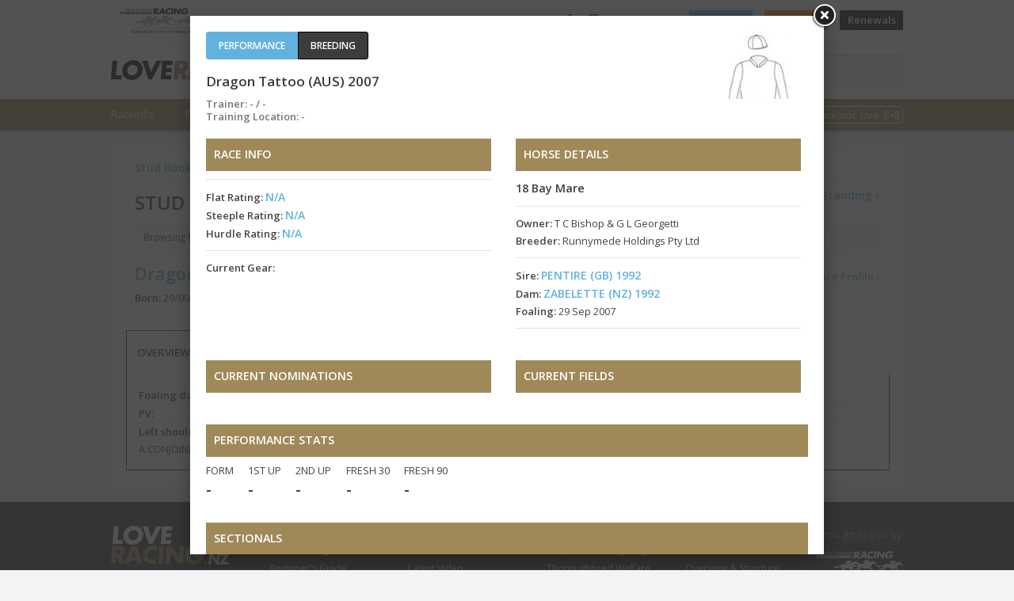

--- FILE ---
content_type: text/html; charset=utf-8
request_url: https://loveracing.nz/Common/SystemTemplates/Modal/EntryDetail.aspx?HorseID=288080&DisplayContext=Modal
body_size: 3671
content:

<!DOCTYPE html>
<!--[if lt IE 7]> <html class="no-js lt-ie9 lt-ie8 lt-ie7" lang="en"> <![endif]-->
<!--[if IE 7]>    <html class="no-js lt-ie9 lt-ie8" lang="en"> <![endif]-->
<!--[if IE 8]>    <html class="no-js lt-ie9" lang="en"> <![endif]-->
<!--[if gt IE 8]><!--> <html class="no-js" lang="en"> <!--<![endif]-->
<head>
<meta name="description" content="New Zealand thoroughbred racing official site">


<!-- INCLUDES CONTROL -->
<meta charset="utf-8">
<meta http-equiv="X-UA-Compatible" content="IE=edge,chrome=1">
<link rel="shortcut icon" href="/Common/Images/v-3.191/favicon.png">

<link rel="stylesheet" href="/Common/Style/v-3.191/styles.css">

<link rel="stylesheet" href="/Common/Style/v-3.191/bootstrap.min.css">
<link rel="stylesheet" href="/Common/Style/v-3.191/bootstrap-grid.min.css">
<link rel="stylesheet" href="/Common/Style/v-3.191/bootstrap-reboot.min.css">
<link rel="stylesheet" href="/Style/v-3.191/web.css">

<link rel="stylesheet" type="text/css" href="//fonts.googleapis.com/css?family=Open+Sans:400,600,400italic,600italic" data-noprefix="">

<link rel="stylesheet" href="/Common/UI/fancybox/v-3.191/jquery.fancybox.css" media="screen">

<link rel="stylesheet" href="/Common/UI/ui-lightness/v-3.191/jquery-ui-1.9.1.custom.min.css">


<script>
	var applicationPath = "";
	var webSiteUrl = "https://loveracing.nz";
	var ownersSiteUrl = "https://owners.loveracing.nz";
	var trainersSiteUrl = "https://trainers.loveracing.nz";
	var mobileURL = "https://m.loveracing.nz";
	var currentServerTime = '25 Jan 2026 01:04:58';
	var sessionTimeoutMs = 178 * 1000 * 60;
</script>

<script type="text/javascript" src="/Common/UI/v-3.191/modernizr.min.js"></script>
<script type="text/javascript" src="/Common/UI/v-3.191/jquery-1.7.1.min.js"></script>
<script type="text/javascript" src="/Common/UI/v-3.191/prefixfree.min.js"></script>
<script type="text/javascript" src="/Common/UI/v-3.191/fancybox/jquery.fancybox.pack.js"></script>
<script type="text/javascript" src="/Common/UI/v-3.191/jquery.responsiveslides.min.js"></script>
<script type="text/javascript" src="/Common/UI/v-3.191/functions.js"></script>
<script type="text/javascript" src="/Common/UI/v-3.191/fullcalendar.min.js"></script>
<script type="text/javascript" src="/Common/UI/v-3.191/Page.js"></script>

<script type="text/javascript" src="/Common/UI/v-3.191/yui3-3.13.0/yui-core/yui-core-min.js"></script>
<script type="text/javascript" src="/Common/UI/v-3.191/yui3-3.13.0/_sal/yui-sal-combo-min.js"></script>
<script type="text/javascript" src="/Common/UI/v-3.191/functions_yui.js"></script>
<script type="text/javascript" src="/Common/UI/v-3.191/jquery.tmpl.min.js"></script>
<script type="text/javascript" src="/Common/UI/v-3.191/jquery.blockUI.min.js"></script>
<script type="text/javascript" src="/Common/UI/v-3.191/jquery-ui-1.9.1.custom.min.js"></script>

<!-- /INCLUDES CONTROL -->


<title>Horse Profile / NZRacing</title>
<link rel="canonical" href="/Breeding/288080/Dragon-Tattoo-AUS-2007.aspx#bm-performance-profile"/>
<script type="text/javascript">
	$(document).ready(function () {
		// IF NOT IN AN IFRAME, THEN REDIRECT TO PARENT PAGE
		if (window.self === window.top && 'Modal' != 'Modal01') {
			window.location.replace("/Breeding/288080/Dragon-Tattoo-AUS-2007.aspx#bm-performance-profile");
		} else {
			document.getElementById("modal-container").style.display = "block";
		}
	});
</script>
</head>
<body class=" loveracing page-modal">
<!-- Google Tag Manager -->
				<noscript><iframe src="//www.googletagmanager.com/ns.html?id=GTM-PMH9NB"
				height="0" width="0" style="display:none;visibility:hidden"></iframe></noscript>
				<script>(function(w,d,s,l,i){w[l]=w[l]||[];w[l].push({'gtm.start':
				new Date().getTime(),event:'gtm.js'});var f=d.getElementsByTagName(s)[0],
				j=d.createElement(s),dl=l!='dataLayer'?'&l='+l:'';j.async=true;j.src=
				'//www.googletagmanager.com/gtm.js?id='+i+dl;f.parentNode.insertBefore(j,f);
				})(window,document,'script','dataLayer','GTM-PMH9NB');</script>
				<!-- End Google Tag Manager -->
<div class="modal-container" id="modal-container" style="display:none;">
<div class="horse-info">
<div class="detail-info" id="detail-info">

<script type="text/javascript">
	var applicationPath = "";
</script>

<!-- HeaderIncludes CONTROL -->
<meta charset="utf-8">
<meta http-equiv="X-UA-Compatible" content="IE=edge,chrome=1">
<link rel="shortcut icon" href="/Common/Images/v-3.191/favicon.png">
<link rel="stylesheet" href="/Common/UI/font-awesome-4.3.0/css/v-3.191/font-awesome.min.css">

<!-- /HeaderIncludes CONTROL -->


<!-- JavaScriptIncludes CONTROL -->
<script>
	var applicationPath = "";
	var webSiteUrl = "https://loveracing.nz";
	var ownersSiteUrl = "https://owners.loveracing.nz";
	var trainersSiteUrl = "https://trainers.loveracing.nz";
	var mobileURL = "https://m.loveracing.nz";
	var currentServerTime = '25 Jan 2026 01:04:58';
	var sessionTimeoutMs = 178 * 60 * 1000;
</script>


	
	<script type="text/javascript" src="/Common/UI/jwplayer-8.5.6/v-3.191/jwplayer.js"></script>
	<script type="text/javascript">jwplayer.key = "dM2gBYlfAcai0615N/n7t1vCMNWwnCT+/5ahe3lUBHA=";</script>

<!-- Bootstrap - not implemented, but placeholder in case we need it sometime -->

<!-- /JavaScriptIncludes CONTROL -->

<script type="text/javascript" src="/Common/UI/v-3.191/Pedigree.js"></script>
<script type="text/javascript" src="/Common/Controls/v-3.191/EntryDetail.ascx.js"></script>

<ul class="nav  sub-tabs"><li class="active"><a href="#performance" class="button">Performance</a></li><li><a href="#breeding" class="button">Breeding</a></li>
				</ul><div id="performance" class="tab-content">
				<div class="header">
					<div class="nav-headings">
						<h2>Dragon Tattoo (AUS) 2007</h2>
						<h3 class="jockey-trainer">Trainer: - / -</h3> 
                        <h3 class="jockey-trainer">Training Location: -</h3></div>
					<img src="/Common/Image.ashx?version=3.191&size=SL&p=%2fCommon%2fImages%2fSilks%2fNoSilk.jpg" title="" class="silk" />
				</div><section class="race-info column">
					<h3 class="section-heading">Race info</h3>
					<ul class="no-bullets">
						<li><strong>Flat Rating:</strong> <a href="https://loveracing.nz/SystemTemplates/Modal/HorseRatings.aspx?HorseID=288080&HorseName=Dragon+Tattoo+(AUS)+2007&BackLink=https%3a%2f%2floveracing.nz%2fCommon%2fSystemTemplates%2fModal%2fEntryDetail.aspx%3fHorseID%3d288080%26DisplayContext%3dModal" title="View rating history &rsaquo;">N/A </a></li>
						<li><strong>Steeple Rating:</strong> <a href="https://loveracing.nz/SystemTemplates/Modal/HorseRatings.aspx?HorseID=288080&HorseName=Dragon+Tattoo+(AUS)+2007&BackLink=https%3a%2f%2floveracing.nz%2fCommon%2fSystemTemplates%2fModal%2fEntryDetail.aspx%3fHorseID%3d288080%26DisplayContext%3dModal" title="View rating history &rsaquo;">N/A </a></li>
						<li><strong>Hurdle Rating:</strong> <a href="https://loveracing.nz/SystemTemplates/Modal/HorseRatings.aspx?HorseID=288080&HorseName=Dragon+Tattoo+(AUS)+2007&BackLink=https%3a%2f%2floveracing.nz%2fCommon%2fSystemTemplates%2fModal%2fEntryDetail.aspx%3fHorseID%3d288080%26DisplayContext%3dModal" title="View rating history &rsaquo;">N/A </a></li>
					</ul>
					<ul class="no-bullets">
						<li><strong>Current Gear:</strong> 
							<ul class="gear-list">
								
							</ul>
						</li>
					</ul>
				</section><!-- .raceinfo --><section class="horse-details column">
					<h3 class="section-heading">Horse Details</h3>
					<h4>18 Bay Mare</h4>									
					<ul class="no-bullets">										
						<li><strong>Owner:</strong> T C Bishop & G L Georgetti</li>
						<li><strong>Breeder:</strong> Runnymede Holdings Pty Ltd</li>									
					</ul>
					<ul class="no-bullets">								
						<li><strong>Sire:</strong> <a href="/Common/SystemTemplates/Modal/EntryDetail.aspx?HorseID=193564&DisplayContext=Modal">PENTIRE (GB) 1992</a></li>
						<li><strong>Dam:</strong> <a href="/Common/SystemTemplates/Modal/EntryDetail.aspx?HorseID=162820&DisplayContext=Modal">ZABELETTE (NZ) 1992</a></li>
						<li><strong>Foaling:</strong> 29 Sep 2007</li>										
					</ul>
					<ul class="no-bullets icons">
						
					</ul>
				</section><!-- .horse-details --><section class="column current-nom">
					<h3 class="section-heading">Current Nominations</h3></section><section class="column current-field">
					<h3 class="section-heading">Current Fields</h3></section><section class="performance-stats"><h3 class="section-heading">Performance stats</h3>
					<div id="recentstarts" class="recent stats" style="margin: 0 1% 0 0; display: none;">
						Recent starts
						<ul class="recent-starts no-bullets">
							<li style="width: 36px; display: none;"><span class="figure"></span> <a class="start-video video-thumb" href="#"></a></li>
							<li style="width: 36px; display: none;"><span class="figure"></span> <a class="start-video video-thumb" href="#"></a></li>
							<li style="width: 36px; display: none;"><span class="figure"></span> <a class="start-video video-thumb" href="#"></a></li>
							<li style="width: 36px; display: none;"><span class="figure"></span> <a class="start-video video-thumb" href="#"></a></li>
							<li style="width: 36px; display: none;"><span class="figure"></span> <a class="start-video video-thumb" href="#"></a></li>
						</ul>
					</div>

					<div class="recent stats" style="margin: 0 2% 0 0;">
						Form
						<ul class="recent-stats no-bullets">
							<li>-</li>
						</ul>
					</div>
					<div class="first-up stats" style="margin: 0 2% 0 0;">
						1st up
						<ul class="no-bullets">
							<li>-</li>
						</ul>
					</div>
					<div class="second-up stats" style="margin: 0 2% 0 0;">
						2nd up
						<ul class="no-bullets">
							<li>-</li>
						</ul>
					</div>
					<div class="fresh30 stats" style="margin: 0 2% 0 0;">
						Fresh 30
						<ul class="no-bullets">
							<li>-</li>
						</ul>
					</div>
					<div class="fresh90 stats" style="margin: 0 0 0 0;">
						Fresh 90
						<ul class="no-bullets">
							<li>-</li>
						</ul>
					</div></section><section class="performance-stats border-0"><h3 class="section-heading">Sectionals</h3><div class="d-flex border border-top-0 text-center">No sectionals available</div></section><section class="career-stats">
				<h3 class="section-heading">Career stats</h3>
				<em>Click checkbox to show these races only.  You can click on multiple checkboxes at once.</em>
				<div id="performance-stats-summary"></div><!-- #performance-stats-summary -->
				</section><!-- .performance stats -->
				</div>
				<div id="breeding" class="page-breeding tab-content" style="width: 566px; height: 500px;">
					<a target="_blank" href="https://loveracing.nz/Breeding/288080/Dragon-Tattoo-AUS-2007.aspx#bm-pedigree/#bm-breeding" class="view-full">View Dragon Tattoo (AUS) 2007's full breeding profile &rsaquo;</a>
					<div class="tab-content-wrap"></div>
				</div><!-- #breeding -->
<script type="text/javascript">
    var horsePerformanceStatsSummary = {"rows":[{"Season":"Career","TotalStarts":0,"TotalFirsts":0,"TotalSeconds":0,"TotalThirds":0,"TotalFourths":0,"TotalFifths":0,"TotalUnplaced":0,"TotalStake":0.0000,"FlatStarts":0,"FlatFirsts":0,"FlatSeconds":0,"FlatThirds":0,"FlatFourths":0,"FlatFifths":0,"FlatUnplaced":0,"FlatStake":0.0000,"SteepleStarts":0,"SteepleFirsts":0,"SteepleSeconds":0,"SteepleThirds":0,"SteepleFourths":0,"SteepleFifths":0,"SteepleUnplaced":0,"SteepleStake":0.0000,"HurdleStarts":0,"HurdleFirsts":0,"HurdleSeconds":0,"HurdleThirds":0,"HurdleFourths":0,"HurdleFifths":0,"HurdleUnplaced":0,"HurdleStake":0.0000,"FirmStarts":0,"FirmFirsts":0,"FirmSeconds":0,"FirmThirds":0,"FirmFourths":0,"FirmFifths":0,"FirmUnplaced":0,"FirmStake":0.0000,"GoodStarts":0,"GoodFirsts":0,"GoodSeconds":0,"GoodThirds":0,"GoodFourths":0,"GoodFifths":0,"GoodUnplaced":0,"GoodStake":0.0000,"DeadStarts":0,"DeadFirsts":0,"DeadSeconds":0,"DeadThirds":0,"DeadFourths":0,"DeadFifths":0,"DeadUnplaced":0,"DeadStake":0.0000,"SoftStarts":0,"SoftFirsts":0,"SoftSeconds":0,"SoftThirds":0,"SoftFourths":0,"SoftFifths":0,"SoftUnplaced":0,"SoftStake":0.0000,"HeavyStarts":0,"HeavyFirsts":0,"HeavySeconds":0,"HeavyThirds":0,"HeavyFourths":0,"HeavyFifths":0,"HeavyUnplaced":0,"HeavyStake":0.0000,"SyntheticStarts":0,"SyntheticFirsts":0,"SyntheticSeconds":0,"SyntheticThirds":0,"SyntheticFourths":0,"SyntheticFifths":0,"SyntheticUnplaced":0,"SyntheticStake":0.0000,"TrialStarts":0,"TrialFirsts":0,"TrialSeconds":0,"TrialThirds":0,"TrialFourths":0,"TrialFifths":0,"TrialUnplaced":0,"TrialStake":0.0000,"RaceDistance1099Starts":0,"RaceDistance1099Firsts":0,"RaceDistance1099Seconds":0,"RaceDistance1099Thirds":0,"RaceDistance1099Fourths":0,"RaceDistance1099Fifths":0,"RaceDistance1099Unplaced":0,"RaceDistance1099Stake":0.0000,"RaceDistance1100to1299Starts":0,"RaceDistance1100to1299Firsts":0,"RaceDistance1100to1299Seconds":0,"RaceDistance1100to1299Thirds":0,"RaceDistance1100to1299Fourths":0,"RaceDistance1100to1299Fifths":0,"RaceDistance1100to1299Unplaced":0,"RaceDistance1100to1299Stake":0.0000,"RaceDistance1300to1499Starts":0,"RaceDistance1300to1499Firsts":0,"RaceDistance1300to1499Seconds":0,"RaceDistance1300to1499Thirds":0,"RaceDistance1300to1499Fourths":0,"RaceDistance1300to1499Fifths":0,"RaceDistance1300to1499Unplaced":0,"RaceDistance1300to1499Stake":0.0000,"RaceDistance1500to1799Starts":0,"RaceDistance1500to1799Firsts":0,"RaceDistance1500to1799Seconds":0,"RaceDistance1500to1799Thirds":0,"RaceDistance1500to1799Fourths":0,"RaceDistance1500to1799Fifths":0,"RaceDistance1500to1799Unplaced":0,"RaceDistance1500to1799Stake":0.0000,"RaceDistance1800to2100Starts":0,"RaceDistance1800to2100Firsts":0,"RaceDistance1800to2100Seconds":0,"RaceDistance1800to2100Thirds":0,"RaceDistance1800to2100Fourths":0,"RaceDistance1800to2100Fifths":0,"RaceDistance1800to2100Unplaced":0,"RaceDistance1800to2100Stake":0.0000,"RaceDistance2101to2500Starts":0,"RaceDistance2101to2500Firsts":0,"RaceDistance2101to2500Seconds":0,"RaceDistance2101to2500Thirds":0,"RaceDistance2101to2500Fourths":0,"RaceDistance2101to2500Fifths":0,"RaceDistance2101to2500Unplaced":0,"RaceDistance2101to2500Stake":0.0000,"RaceDistance2501to7000Starts":0,"RaceDistance2501to7000Firsts":0,"RaceDistance2501to7000Seconds":0,"RaceDistance2501to7000Thirds":0,"RaceDistance2501to7000Fourths":0,"RaceDistance2501to7000Fifths":0,"RaceDistance2501to7000Unplaced":0,"RaceDistance2501to7000Stake":0.0000}]};
	var horseID = '288080';
	var webSiteUrl = 'https://loveracing.nz';
</script>
					
<script type="text/javascript">
	$(document).ready(function () {
		NZTR.addTabControl('#detail-info', 2);
		NZTR.checkForHashNavigation();
	});
</script>

</div>
</div>
</div>

<script defer src="https://static.cloudflareinsights.com/beacon.min.js/vcd15cbe7772f49c399c6a5babf22c1241717689176015" integrity="sha512-ZpsOmlRQV6y907TI0dKBHq9Md29nnaEIPlkf84rnaERnq6zvWvPUqr2ft8M1aS28oN72PdrCzSjY4U6VaAw1EQ==" data-cf-beacon='{"version":"2024.11.0","token":"a0d351a2b72749e3bbe85bb849c7d4de","r":1,"server_timing":{"name":{"cfCacheStatus":true,"cfEdge":true,"cfExtPri":true,"cfL4":true,"cfOrigin":true,"cfSpeedBrain":true},"location_startswith":null}}' crossorigin="anonymous"></script>
</body>
</html>

--- FILE ---
content_type: text/html; charset=utf-8
request_url: https://loveracing.nz/Breeding/288080/Dragon-Tattoo-AUS-2007.aspx
body_size: 10415
content:

<!DOCTYPE html>
<!--[if lt IE 7]> <html class="no-js lt-ie9 lt-ie8 lt-ie7" lang="en"> <![endif]-->
<!--[if IE 7]>    <html class="no-js lt-ie9 lt-ie8" lang="en"> <![endif]-->
<!--[if IE 8]>    <html class="no-js lt-ie9" lang="en"> <![endif]-->
<!--[if gt IE 8]><!-->
<html class="no-js" lang="en"> <!--<![endif]-->
<head>
<title>Dragon Tattoo (AUS) 2007 / Breeding / LOVERACING.NZ</title>
<meta id="keywords" name="keywords" content="">
<meta id="description" name="description" content="">


<!-- INCLUDES CONTROL -->
<meta charset="utf-8">
<meta http-equiv="X-UA-Compatible" content="IE=edge,chrome=1">
<link rel="shortcut icon" href="/Common/Images/v-3.191/favicon.png">

<link rel="stylesheet" href="/Common/Style/v-3.191/bootstrap.min.css">
<link rel="stylesheet" href="/Common/Style/v-3.191/bootstrap-grid.min.css">
<link rel="stylesheet" href="/Common/Style/v-3.191/bootstrap-reboot.min.css">
<link rel="stylesheet" href="/Style/v-3.191/web.css">

<link rel="stylesheet" type="text/css" href="//fonts.googleapis.com/css?family=Open+Sans:400,600,400italic,600italic" data-noprefix="">

<link rel="stylesheet" href="/Common/UI/fancybox/v-3.191/jquery.fancybox.css" media="screen">

<link rel="stylesheet" href="/Common/UI/ui-lightness/v-3.191/jquery-ui-1.9.1.custom.min.css">


<script>
	var applicationPath = "";
	var webSiteUrl = "https://loveracing.nz";
	var ownersSiteUrl = "https://owners.loveracing.nz";
	var trainersSiteUrl = "https://trainers.loveracing.nz";
	var mobileURL = "https://m.loveracing.nz";
	var currentServerTime = '25 Jan 2026 01:05:01';
	var sessionTimeoutMs = 178 * 1000 * 60;
</script>

<script type="text/javascript" src="/Common/UI/v-3.191/modernizr.min.js"></script>
<script type="text/javascript" src="/Common/UI/v-3.191/jquery-1.7.1.min.js"></script>
<script type="text/javascript" src="/Common/UI/v-3.191/prefixfree.min.js"></script>
<script type="text/javascript" src="/Common/UI/v-3.191/fancybox/jquery.fancybox.pack.js"></script>
<script type="text/javascript" src="/Common/UI/v-3.191/jquery.responsiveslides.min.js"></script>
<script type="text/javascript" src="/Common/UI/v-3.191/functions.js"></script>
<script type="text/javascript" src="/Common/UI/v-3.191/fullcalendar.min.js"></script>
<script type="text/javascript" src="/Common/UI/v-3.191/Page.js"></script>

<script type="text/javascript" src="/Common/UI/v-3.191/yui3-3.13.0/yui-core/yui-core-min.js"></script>
<script type="text/javascript" src="/Common/UI/v-3.191/yui3-3.13.0/_sal/yui-sal-combo-min.js"></script>
<script type="text/javascript" src="/Common/UI/v-3.191/functions_yui.js"></script>
<script type="text/javascript" src="/Common/UI/v-3.191/jquery.tmpl.min.js"></script>
<script type="text/javascript" src="/Common/UI/v-3.191/jquery.blockUI.min.js"></script>
<script type="text/javascript" src="/Common/UI/v-3.191/jquery-ui-1.9.1.custom.min.js"></script>

<!-- /INCLUDES CONTROL -->


<script type="text/javascript">
	var applicationPath = "";
	var webSiteUrl = 'https://loveracing.nz';
</script>
<script type="text/javascript" src="/Common/UI/v-3.191/Pedigree.js"></script>
<script type="text/javascript" src="/SystemTemplates/Breeding/v-3.191/Horse.aspx.js"></script>
<script type="text/javascript"> var horseID = 288080;</script>
</head>
<body class="loveracing page-breeding horse">
	<!-- Google Tag Manager -->
				<noscript><iframe src="//www.googletagmanager.com/ns.html?id=GTM-PMH9NB"
				height="0" width="0" style="display:none;visibility:hidden"></iframe></noscript>
				<script>(function(w,d,s,l,i){w[l]=w[l]||[];w[l].push({'gtm.start':
				new Date().getTime(),event:'gtm.js'});var f=d.getElementsByTagName(s)[0],
				j=d.createElement(s),dl=l!='dataLayer'?'&l='+l:'';j.async=true;j.src=
				'//www.googletagmanager.com/gtm.js?id='+i+dl;f.parentNode.insertBefore(j,f);
				})(window,document,'script','dataLayer','GTM-PMH9NB');</script>
				<!-- End Google Tag Manager -->
	
<!--Current Server IP: 10.1.5.4-->
<!--[if lt IE 8]><p class="chromeframe">Your browser is <em>ancient!</em>&nbsp;&nbsp;<a href="http://browsehappy.com/">Upgrade to a different browser</a> or <a href="http://www.google.com/chromeframe/?redirect=true">install Google Chrome Frame</a> to experience this site.</p><![endif]-->
<script type="text/javascript" src="/Common/Controls/v-3.191/Header.ascx.js"></script>

<header class="bg-white">
    <div class="d-flex hdr-top">
        <div class="container p-0 my-0">
            <nav class="navbar navbar-expand m-0 p-0 h-100">
                
                <a class="navbar-brand mr-auto" href="https://loveracing.nz">
                    <img src="/Common/Images/nz-racing-logo-header.svg" class="nz-logo" />
                </a>
                <nav>
                    <ul class="navbar-nav">
                        <li class="nav-item social facebook-logo" title="LOVERACING.NZ on Facebook">
                            <a class="nav-link p-0" href="https://www.facebook.com/LoveRacingNZ" target="_blank">
                                <img src="/Common/Images/facebook.svg" alt="LOVERACING.NZ on Facebook" title="LOVERACING.NZ on Facebook" />
                            </a>
                        </li>
                        <li class="nav-item social instagram-logo" title="LOVERACING.NZ on Instagram">
                            <a class="nav-link p-0" href="https://www.instagram.com/loveracing.nz" target="_blank">
                                <img src="/Common/Images/instagram.svg" alt="LOVERACING.NZ on Instagram" title="LOVERACING.NZ on Instagram" />
                            </a>
                        </li>
                        <li class="nav-item social youtube-logo" title="LOVERACING.NZ on YouTube">
                            <a class="nav-link p-0" href="https://www.youtube.com/c/nzracing" target="_blank">
                                <img src="/Common/Images/youtube.svg" alt="LOVERACING.NZ on YouTube" title="LOVERACING.NZ on YouTube" />
                            </a>
                        </li>
                        <li class="nav-item social TikTok-logo" title="LOVERACING.NZ on TikTok">
                            <a class="nav-link p-0" href="https://www.tiktok.com/@loveracing.nz" target="_blank">
                                <img src="/Common/Images/tiktok4.svg" alt="LOVERACING.NZ on TikTok" title="LOVERACING.NZ on TikTok" />
                            </a>
                        </li>
                        
                        <li class="nav-item align-middle authentication">
                            <a href="/Common/LogOn.aspx" class="nav-link btn rounded-0 btn-blue p-1" role="button" aria-disabled="true" target="_self">Sign In</a>
                        </li>
                        <li class="nav-item">
                            <a href="/Common/Profile.aspx" class="nav-link btn rounded-0 btn-orange p-1" role="button" aria-disabled="true" target="_self">Register</a>
                        </li>
                        
						<li class="nav-item">
                            <a href="https://members.loveracing.nz/Renewal/Renewal.aspx" class="nav-link btn rounded-0 p-1" style="background-color: #000;" role="button" aria-disabled="true" target="_self">Renewals</a>
                        </li>
                    </ul>
                </nav>
                
            </nav>
        </div>
    </div>
    <!-- .topbar -->
    <div class="container p-0 my-0">
        <div class="d-flex align-items-center hdr-middle">
            
            <a class="my-auto mr-auto" href="https://loveracing.nz">
                <img src="/Common/Images/love-racing-logo.svg" class="align-items-center lr-logo" />
            </a>
            
            <div class="mr-5">
                <a href="https://loveracing.nz/form">
                    <img src="https://loveracing.nz/Common/Images/FORM-BUTTON.svg" alt="LOVERACING.nz FORM" height="35" />
                </a>
            </div>
            <form class="" id="header-search" method="GET" action="/Search.aspx">
                <input class="rounded-0" id="header-search-box" type="search" placeholder="Search the site" />
            </form>
        </div>
    </div>
    
    <nav class="main-menu navbar navbar-expand m-0 p-0 ">
        <div class="container p-0 my-0">
            <ul class="navbar-nav">
                
                <li class="nav-item menu-raceinfo ">
                    
                    <a class="menutext nav-link p-0" href="/RaceInfo" title="Race Info - Meetings" onclick="">RaceInfo</a></li>
                
                <li class="nav-item menu-profiles ">
                    
                    <a class="menutext nav-link p-0" href="/Profiles" title="View and search for profiles and premierships" onclick="">Profiles</a></li>
                
                <li class="nav-item menu-news ">
                    
                    <a class="menutext nav-link p-0" href="/News" title="News" onclick="">News</a></li>
                
                <li class="nav-item menu-events ">
                    
                    <a class="menutext nav-link p-0" href="/Events" title="Events" onclick="">Events</a></li>
                
                <li class="nav-item menu-ownership ">
                    
                    <a class="menutext nav-link p-0" href="/Ownership" title="Ownership" onclick="">Ownership</a></li>
                
                <li class="nav-item menu-studbook ">
                    
                    <a class="menutext nav-link p-0" href="/Stud-Book" title="Stud Book" onclick="">Stud Book</a></li>
                
                <li class="nav-item menu-welfare ">
                    
                    <a class="menutext nav-link p-0" href="https://nztr.co.nz/welfare" title="Welfare" onclick="">Welfare</a></li>
                
                <li class="nav-item menu-nztr ">
                    
                    <a class="menutext nav-link p-0" href="https://nztr.co.nz/" title="NZTR" onclick="">NZTR</a></li>
                
                <li class="nav-item menu-rpg ">
                    
                    <a class="menutext nav-link p-0" href="https://nztr.co.nz/racing-programme-guide" title="RPG" onclick="">RPG</a></li>
                
                <li class="nav-item ml-auto d-flex align-items-center menu-tracksidestream" >
                    <a class="nav-link" href="#" id="navbarDropdown" role="button" data-toggle="dropdown" aria-haspopup="true" aria-expanded="false">
                        Trackside Live
                    </a>
                </li>
            </ul>
        </div>
    </nav>
    
</header>

<!-- Modal control -->
<div id="reset-password" class="modal-content">
    <h2>Forgot your password?</h2>
    <p>Enter the email address you use to sign in to NZRacing, and we'll email you instructions on how to reset your password!</p>
    <form class="form" method="post" action="#">
        <ul>
            <li>
                <label>Email/Logon:</label>
                <input type="text" id="txtEmailAddress" class="resetPassword" name="txtEmailAddress" value="" />
            </li>
            <li>
                <input type="button" class="button" id="cmdResetPassword" value="Reset my password &rsaquo;" /></li>
            <li class="ResetError hidden">
                <label id="lblResetError" style="color: #CF302C;"></label>
            </li>
            <li class="ResetSuccess hidden">
                <label id="lblResetSuccess" style="color: #7f9e2c;">We've emailed you with instructions to complete your password reset.</label>
            </li>
        </ul>
    </form>
</div>



<nav class="menu-secondary hidden">
    <div class="container p-0 my-0">
        
        
        
        <div id="menu-raceinfo" class="menu-raceinfo menu-content">
            <div class="d-flex p-0">
                
                
                
                <div class="mega-column links">
                    <div class="groupheader">
                        
                        
                        <a href="/raceinfo.aspx">RaceInfo</a>
                        
                    </div>
                    <hr />
                    
                    <div><a href="/raceinfo/nom-fields.aspx">Nominations / Fields</a></div>
                    
                    <div><a href="/raceinfo/calendar.aspx">Calendar</a></div>
                    
                    <div><a href="/raceinfo/results.aspx">Results</a></div>
                    
                    <div><a href="/raceinfo/jumpouts.aspx">Jumpouts / Trackwork</a></div>
                    
                    <div><a href="/raceinfo/trials.aspx">Trials</a></div>
                    
                    <div><a href="/raceinfo/clubs-and-courses.aspx">Clubs & Courses</a></div>
                    
                    <div><a href="/raceinfo/Meeting-News.aspx">Meeting News</a></div>
                    
                    <div><a href="/raceinfo/racereplays.aspx">Race Replays</a></div>
                    
                    <div><a href="/RaceInfo/Horses.aspx">Horses</a></div>
                    
                    <div><a href="/RaceInfo/42057/Meeting-News-Article.aspx">Suspended / Injured Riders</a></div>
                    
                </div>
                
                <div class="mega-column links">
                    <div class="groupheader">Latest Meetings</div>
                    <hr />
			        <div class="groupheader sub"><a href="/RaceInfo.aspx#bm-meeting-nom-fields">Nominations</a></div>
                    <ul class="">
				        <li class="d-flex align-items-center meeting nominations">
							<a title="View meeting details &rsaquo;" href="/RaceInfo/54886/Meeting-Overview.aspx">Waverley RC</a>
							<span class="ml-auto date">Wed 28 Jan</span>
						</li><li class="d-flex align-items-center meeting nominations">
							<a title="View meeting details &rsaquo;" href="/RaceInfo/54889/Meeting-Overview.aspx">Wellington RC</a>
							<span class="ml-auto date">Sat 31 Jan</span>
						</li>
			        </ul>			
			        <div class="groupheader sub"><a href="/RaceInfo.aspx">Fields</a></div>
			        <ul class="">
				        <li class="d-flex align-items-center">&mdash;</li>
			        </ul>
                </div>
                <div class="mega-column links">                    
			        <div class="groupheader"><a href="/RaceInfo.aspx#bm-meeting-results">Latest Results</a></div>
                    <hr />
			        <ul class="">
				        <li class="d-flex align-items-center meeting results">
							<a title="View meeting details &rsaquo;" href="/RaceInfo/54883/Meeting-Overview.aspx">Auckland Thoroughbred Racing</a>
							<span class="ml-auto date">Sat 24 Jan</span>
						</li><li class="d-flex align-items-center meeting results">
							<a title="View meeting details &rsaquo;" href="/RaceInfo/54884/Meeting-Overview.aspx">Taranaki RI</a>
							<span class="ml-auto date">Sat 24 Jan</span>
						</li>
			        </ul>
                </div>
                <div class="mega-column img">
                    <div class="groupheader"><a href="/SystemTemplates/Modal/TABResults.aspx" class="popup-window live-tab-results" data-width="800" data-height="800">Live TAB Results</a></div>
                    <hr />
		            <div class="meeting-name">M2 ATR @ ELLERSLIE 24 JAN</div><div>Race 6 - 19:29 - SISTEMA RAILWAY (G1) 1200m</div><table class="alternating-rows table-meeting-info">
								<tr>
									<th>#</th>
									<th>Name</th>
									<th title="Jockey/Driver/Trainer">J/D/T</th>
									<th>Win</th>
									<th align="right" class="px-1">Place</th>
								</tr><tr>
									<td>3</td>
									<td>Jigsaw</td>
									<td>Logan Bates</td>
									<td>7.90</td>
									<td align="right" class="px-1">2.40</td>
								</tr><tr>
									<td>1</td>
									<td>Arkansaw Kid</td>
									<td>Opie Bosson</td>
									<td>-</td>
									<td align="right" class="px-1">1.60</td>
								</tr><tr>
									<td>11</td>
									<td>Sweynesday</td>
									<td>Masa Hashizume</td>
									<td>-</td>
									<td align="right" class="px-1">2.10</td>
								</tr></table>
		            <div class="d-flex">
                        <a class="mx-auto tab-logo" href="http://www.tab.co.nz" target="_blank"><img src="/Common/images/tab-logo.png" alt="TAB" class="logo-tab" style="border:none;" /></a>
                    </div>
                </div>
                
            </div>
        </div>
        
        
        <div id="menu-profiles" class="menu-profiles menu-content">
            <div class="d-flex p-0">
                
                
                
                <div class="mega-column links">
                    <div class="groupheader">
                        
                        
                        <a href="/RaceInfo/Jockeys.aspx">Jockeys</a>
                        
                    </div>
                    <hr />
                    
                    <div><a href="/RaceInfo/Jockeys.aspx">Profile Search</a></div>
                    
                    <div><a href="/RaceInfo/Jockey-Claims.aspx">Claims</a></div>
                    
                    <div><a href="/RaceInfo/Jockey-Premierships.aspx">Premierships</a></div>
                    
                </div>
                
                
                <div class="mega-column links">
                    <div class="groupheader">
                        
                        
                        <a href="/raceinfo/Horses.aspx">Horses</a>
                        
                    </div>
                    <hr />
                    
                    <div><a href="/raceinfo/Horses.aspx">Profile Search</a></div>
                    
                    <div><a href="/raceinfo/Horses-Rating-and-Reports.aspx">Ratings & Reports</a></div>
                    
                    <div><a href="/raceinfo/Horses-Nominated-Index.aspx">Nominated Indices</a></div>
                    
                    <div><a href="/walloffame">Horse Wall Of Fame (Retired)</a></div>
                    
                </div>
                
                
                <div class="mega-column links">
                    <div class="groupheader">
                        
                        
                        <a href="/RaceInfo/Trainers.aspx">Trainers</a>
                        
                    </div>
                    <hr />
                    
                    <div><a href="/RaceInfo/Trainers.aspx">Profile Search</a></div>
                    
                    <div><a href="/RaceInfo/Trainer-Premierships.aspx">Premierships</a></div>
                    
                </div>
                
            </div>
        </div>
        
        
        <div id="menu-news" class="menu-news menu-content">
            <div class="d-flex p-0">
                
                
                
                <div class="mega-column links">
                    <div class="groupheader">
                        
                        
                        <a href="/News/articles">Articles</a>
                        
                    </div>
                    <hr />
                    
                    <div><a href="/news/articles/racing">Racing</a></div>
                    
                    <div><a href="/news/articles/our-people">Our People</a></div>
                    
                    <div><a href="/news/articles/our-horses">Our Horses</a></div>
                    
                    <div><a href="/news/articles/join-in">Join In</a></div>
                    
                </div>
                
                
                <div class="mega-column links">
                    <div class="groupheader">
                        
                        
                        <a href="/News/videos">Videos</a>
                        
                    </div>
                    <hr />
                    
                    <div><a href="/News/Videos/Racing">Racing</a></div>
                    
                    <div><a href="/News/Videos/Our-People">Our People</a></div>
                    
                    <div><a href="/News/Videos/Our-Horses">Our Horses</a></div>
                    
                    <div><a href="/News/Videos/Join-In">Join in</a></div>
                    
                    <div><a href="/News/Videos/Race-Replays">Race Replays</a></div>
                    
                </div>
                
                
                <div class="mega-column links">
                    <div class="groupheader">
                        
                        
                        <a href="/news/photos">Photos</a>
                        
                    </div>
                    <hr />
                    
                    <div><a href="/Galleries/Photo/People/Default.aspx?q=%22Horse%20Of%20The%20Year%22">Horse of the Year</a></div>
                    
                    <div><a href="/news/photos/action">Action</a></div>
                    
                    <div><a href="/news/photos/people">People</a></div>
                    
                    <div><a href="/news/Photos/horses">Horses</a></div>
                    
                </div>
                
            </div>
        </div>
        
        
        <div id="menu-events" class="menu-events menu-content">
            <div class="d-flex p-0">
                
                
                
                <div class="mega-column links">
                    <div class="groupheader">
                        Featured Events
                        
                    </div>
                    <hr />
                    
                    <div><a href="https://nztr.co.nz/nz-thoroughbred-horse-year">Horse of the Year</a></div>
                    
                    <div><a href="https://events.loveracing.nz/">All events</a></div>
                    
                    <div><a href="https://loveracing.nz/Events/Featured-Events/Christmas-at-the-Races">Christmas at the Races</a></div>
                    
                </div>
                
                
                <div class="mega-column links">
                    <div class="groupheader">
                        Featured Carnivals
                        
                    </div>
                    <hr />
                    
                    <div><a href="https://thegrandtour.nz">The Grand Tour Racing Festival</a></div>
                    
                </div>
                
            </div>
        </div>
        
        
        <div id="menu-ownership" class="menu-ownership menu-content">
            <div class="d-flex p-0">
                
                
                
                <div class="mega-column links">
                    <div class="groupheader">
                        How To Guide
                        
                    </div>
                    <hr />
                    
                    <div><a href="/ownership/how-to-guide/choose-ownership-type">Choose Ownership Type</a></div>
                    
                    <div><a href="/ownership/how-to-guide/find-an-expert">Choose Your Horse</a></div>
                    
                    <div><a href="/ownership/how-to-guide/choose-your-trainer">Choose Your Trainer</a></div>
                    
                    <div><a href="/ownership/how-to-guide/choose-your-name">Choose Your Name</a></div>
                    
                    <div><a href="/ownership/how-to-guide/choose-your-colours">Choose Your Colours</a></div>
                    
                    <div><a href="/ownership/how-to-guide/race-day">Race Day</a></div>
                    
                    <div><a href="/ownership/how-to-guide/decoding-the-jargon">Decoding the jargon</a></div>
                    
                    <div><a href="https://loveracing.nz/OnHorseFiles/Beginners-Guide_2025.pdf">Beginner's Guide</a></div>
                    
                </div>
                
                
                <div class="mega-column links">
                    <div class="groupheader">
                        Syndicators
                        
                    </div>
                    <hr />
                    
                    <div><a href="/ownership/syndicators/authorised-syndicators">Authorised Syndicators</a></div>
                    
                    <div><a href="/ownership/syndicators/current-syndications">Current Syndications</a></div>
                    
                    <div><a href="https://nztr.co.nz/syndicator-application">Become an Authorised Syndicator</a></div>
                    
                </div>
                
                
                <div class="mega-column links">
                    <div class="groupheader">
                        Registration & Forms
                        
                    </div>
                    <hr />
                    
                    <div><a href="https://nztr.co.nz/forms">NZTR Forms</a></div>
                    
                </div>
                
                
                <div class="mega-column links">
                    <div class="groupheader">
                        Bloodstock Valuers
                        
                    </div>
                    <hr />
                    
                    <div><a href="/ownership/Bloodstock-Valuers.aspx">Bloodstock Valuers</a></div>
                    
                </div>
                
            </div>
        </div>
        
        
        <div id="menu-studbook" class="menu-studbook menu-content">
            <div class="d-flex p-0">
                
                
                
                <div class="mega-column links">
                    <div class="groupheader">
                        
                        
                        <a href="/stud-book/search">Stud Book Search</a>
                        
                    </div>
                    <hr />
                    
                    <div><a href="/stud-book/premierships">Premierships</a></div>
                    
                    <div><a href="https://nztr.co.nz/stud-book-information">Information Centre</a></div>
                    
                    <div><a href="/stud-book/stallions-standing">Stallions Standing</a></div>
                    
                </div>
                
            </div>
        </div>
        
        
        <div id="menu-welfare" class="menu-welfare menu-content">
            <div class="d-flex p-0">
                
                
                
                <div class="mega-column links">
                    <div class="groupheader">
                        
                        
                        <a href="https://nztr.co.nz/thoroughbred-welfare">Thoroughbred Welfare</a>
                        
                    </div>
                    <hr />
                    
                    <div><a href="https://nztr.co.nz/thoroughbred-welfare-guidelines">Thoroughbred Welfare Guidelines</a></div>
                    
                    <div><a href="https://nztr.co.nz/caring-for-thoroughbreds">Caring for Thoroughbreds</a></div>
                    
                    <div><a href="https://nztr.co.nz/population-traceability">Population Traceability</a></div>
                    
                    <div><a href="https://nztr.co.nz/injuries">Injuries</a></div>
                    
                    <div><a href="https://nztr.co.nz/therapeutic-drugs-prohibited-substances">Therapeutic Drugs & Prohibited Substances</a></div>
                    
                    <div><a href="https://nztr.co.nz/equine-diseases-bio-security">Diseases & Biosecurity</a></div>
                    
                    <div><a href="https://nztr.co.nz/using-whips-racing">Using Whips</a></div>
                    
                    <div><a href="https://nztr.co.nz/jumps-racing">Jumps Racing</a></div>
                    
                    <div><a href="https://nztr.co.nz/neglect-thoroughbreds">Neglect</a></div>
                    
                    <div><a href="https://nztr.co.nz/retiring-re-homing">Retiring & Re-homing</a></div>
                    
                    <div><a href="/walloffame">Horse Wall Of Fame (Retired)</a></div>
                    
                    <div><a href="https://nztr.co.nz/acknowledged-retrainers">Acknowledged Retrainers</a></div>
                    
                    <div><a href="https://nztr.co.nz/one-percent-update">The One Percent</a></div>
                    
                    <div><a href="https://nztr.co.nz/weekend-roundup">OTTB Weekend RoundUp</a></div>
                    
                    <div><a href="https://nztr.co.nz/know-your-thoroughbred">Know Your Thoroughbred Clinics</a></div>
                    
                    <div><a href="https://nztr.co.nz/id-my-tb-app">ID MY TB</a></div>
                    
                    <div><a href="https://nztr.co.nz/laura-collett-clinics">Laura Collett Clinics</a></div>
                    
                </div>
                
                
                <div class="mega-column links">
                    <div class="groupheader">
                        
                        
                        <a href="https://nztr.co.nz/participant-welfare">Participant Welfare</a>
                        
                    </div>
                    <hr />
                    
                    <div><a href="https://ontrack.org.nz/">OnTrack</a></div>
                    
                    <div><a href="https://nztr.co.nz/general-trust-fund">General Trust Fund</a></div>
                    
                    <div><a href="https://nztr.co.nz/sites/nztrindustry/files/2025-02/OnTrack-Wellbeing-in-the-Saddle.pdf">Wellbeing in the Saddle</a></div>
                    
                </div>
                
            </div>
        </div>
        
        
        <div id="menu-nztr" class="menu-nztr menu-content">
            <div class="d-flex p-0">
                
                
                
                <div class="mega-column links">
                    <div class="groupheader">
                        
                        
                        <a href="https://nztr.co.nz/communications">Corporate Info & Comms</a>
                        
                    </div>
                    <hr />
                    
                    <div><a href="https://nztr.co.nz/organisation-overview">Overview and Structure</a></div>
                    
                    <div><a href="https://nztr.co.nz/staff-contacts">Staff Contacts</a></div>
                    
                    <div><a href="https://nztr.co.nz/news">Press Releases</a></div>
                    
                    <div><a href="https://nztr.co.nz/publications">NZTR Publications</a></div>
                    
                    <div><a href="https://nztr.co.nz/racing-programme-guide">Racing Programme Guide</a></div>
                    
                    <div><a href="https://nztr.co.nz/associations">Associations</a></div>
                    
                    <div><a href="https://nztr.co.nz/trainerowner-reforms">Trainer Owner Reforms</a></div>
                    
                </div>
                
                
                <div class="mega-column links">
                    <div class="groupheader">
                        Racing Information
                        
                    </div>
                    <hr />
                    
                    <div><a href="https://nztr.co.nz/flat-racing">Flat Racing</a></div>
                    
                    <div><a href="https://nztr.co.nz/jumps-racing-0">Jumps Racing</a></div>
                    
                    <div><a href="https://nztr.co.nz/hall-of-fame">Hall of Fame</a></div>
                    
                    <div><a href="https://nztr.co.nz/amateur-rider-series">Amateur Rider Series</a></div>
                    
                    <div><a href="https://nztr.co.nz/horse-year-past-winners">NZTHOTY Past Winners</a></div>
                    
                </div>
                
                
                <div class="mega-column links">
                    <div class="groupheader">
                        
                        
                        <a href="https://careers.loveracing.nz/">Industry Careers & Education</a>
                        
                    </div>
                    <hr />
                    
                    <div><a href="https://careers.loveracing.nz/careers-training">Careers & Training</a></div>
                    
                    <div><a href="https://careers.loveracing.nz/resources">Career Resources</a></div>
                    
                    <div><a href="https://careers.loveracing.nz/job-listings">Job Listings</a></div>
                    
                    <div><a href="https://v2.chameleoncreator.com/users/sign_in">CPD - Chameleon Login</a></div>
                    
                </div>
                
                
                <div class="mega-column links">
                    <div class="groupheader">
                        
                        
                        <a href="https://nztr.co.nz/forms-resources">Forms & Resources</a>
                        
                    </div>
                    <hr />
                    
                    <div><a href="https://nztr.co.nz/forms">Forms</a></div>
                    
                    <div><a href="https://nztr.co.nz/licensing">Licensing</a></div>
                    
                    <div><a href="https://nztr.co.nz/registrations-and-stud-book">Registrations & Stud Book</a></div>
                    
                    <div><a href="https://nztr.co.nz/health-and-safety">Health & Safety</a></div>
                    
                    <div><a href="https://nztr.co.nz/general-trust-fund">General Trust Fund</a></div>
                    
                    <div><a href="https://members.loveracing.nz/Renewal/Renewal.aspx">Renewals Online</a></div>
                    
                    <div><a href="https://nztr.co.nz/rules-directives-policies">Rules, Directives & Policies</a></div>
                    
                </div>
                
            </div>
        </div>
        
        
        <div id="menu-rpg" class="menu-rpg menu-content">
            <div class="d-flex p-0">
                
                
                
                <div class="mega-column links">
                    <div class="groupheader">
                        
                        
                        <a href="https://nztr.co.nz/racing-programme-guide">Racing Programme Guide</a>
                        
                    </div>
                    <hr />
                    
                    <div><a href="https://nztr.co.nz/sites/nztrindustry/files/2026-01/A415Jan.pdf">Latest Issue</a></div>
                    
                    <div><a href="https://nztr.co.nz/sites/nztrindustry/files/2026-01/ContactsJan1.pdf">NZTR, RIB and Club Contacts</a></div>
                    
                    <div><a href="https://nztr.co.nz/sites/nztrindustry/files/2026-01/Trialjan.pdf">Trial & Pearl Series</a></div>
                    
                    <div><a href="https://nztr.co.nz/sites/nztrindustry/files/2026-01/gropujan.pdf">Group & Listed Schedule</a></div>
                    
                    <div><a href="https://nztr.co.nz/sites/nztrindustry/files/2026-01/Standard%20Regs%20A4.pdf">Standard Regulations</a></div>
                    
                    <div><a href="https://nztr.co.nz/sites/nztrindustry/files/2024-06/General-Notices_June-2024_0.pdf">General Notices</a></div>
                    
                    <div><a href="https://nztr.co.nz/sites/nztrindustry/files/2023-06/RPG_NZTA-Update.pdf">NZ Trainers Assn. Update</a></div>
                    
                    <div><a href="https://nztr.co.nz/rpg-archive">RPG Archive</a></div>
                    
                    <div><a href="https://nztr.co.nz/sites/nztrindustry/files/2025-08/19AugTrainersJockeyContact.pdf">Licence Holder Contacts</a></div>
                    
                </div>
                
            </div>
        </div>
        
        <div id="menu-tracksidestream" class="menu-tracksidestream menu-content">
			<div class="d-flex p-0">
				<div class="mega-column ml-auto">
					<a class="dropdown-item" href="/TracksideRadio.aspx"
						onclick="window.open(this.href, 'mywin','left=20,top=20,width=640,height=40,resizable=no,titlebar=no,toolbar=no,location=no,status=no,menubar=no'); return false;">
						<img alt="Trackside Radio" src="/Common/Images/TracksideRadio.png" />
					</a>
				</div>
				<div class="mega-column">
					<a class="dropdown-item" href="/Common/SystemTemplates/Modal/TracksideStream.aspx"
						onclick="window.open(this.href, 'mywin','left=20,top=20,width=640,height=360,resizable=no,titlebar=no,toolbar=no,location=no,status=no,menubar=no'); return false;">
						<img alt="Trackside1 Live" src="/Common/Images/Trackside1.png" />
					</a>
				</div>
				<div class="mega-column">
					<a class="dropdown-item" href="/Common/SystemTemplates/Modal/TracksideStream.aspx?c=2"
						onclick="window.open(this.href, 'mywin','left=20,top=20,width=640,height=360,resizable=no,titlebar=no,toolbar=no,location=no,status=no,menubar=no'); return false;">
						<img alt="Trackside2 Live" src="/Common/Images/Trackside2.png" />
					</a>
				</div>
			</div>
		</div>
    </div>
</nav>

	<section class="raceinfo">
	<div id="yui-container">
		<div class="nztrcontainer">
			<div class="content">
				<ul class="nztr-nav breadcrumbs">
					<li><a href="/stud-book/search.aspx">Stud Book</a></li>
					<li>Dragon Tattoo (AUS) 2007</li>
				</ul>
				<div class="lateral-links">
                <a href="/stud-book/premierships.aspx">Premierships &rsaquo;</a> 
                <a href="/stud-book/search.aspx">Stud Book &rsaquo;</a> 
                <a href="https://nztr.co.nz/stud-book-information">Information Centre &rsaquo;</a> 
                <a href="/stud-book/Stallions-Standing.aspx">Stallions Standing &rsaquo;</a>
				</div>

				<h1>Stud Book</h1>
					<div class="browse-history">
						Browsing history:
						<a href="/Breeding/288080/Dragon-Tattoo-AUS-2007.aspx">Dragon Tattoo (AUS) 2007</a>
					</div>
					<div class="img-right"><a class="nztrmodal yuiFieldDialog" id="linkStudbookHorsePerformanceProfile" href="/Common/SystemTemplates/Modal/EntryDetail.aspx?HorseID=288080&DisplayContext=Modal">Horse Performance Profile &rsaquo;</a><a id="performance-profile" href="/Common/SystemTemplates/Modal/EntryDetail.aspx?HorseID=288080&DisplayContext=Modal" class="nztrmodal fancybox.iframe" style="display:none">HiddenLink &rsaquo;</a></div>
					<h2 class="horse-name" style="width:40%;">Dragon Tattoo (AUS) 2007</h2>
					<ul class="no-bullets horse-attr">
						<li><strong>Born:</strong> 29/09/2007</li>
						<li><strong>Age:</strong> 18</li>
						<li>Bay Mare</li>
						<li><strong>Sire:</strong> <a href="/Common/SystemTemplates/Modal/EntryDetail.aspx?HorseID=193564&DisplayContext=Modal" class="nztrmodal yuiFieldDialog">PENTIRE (GB) 1992</a>
							
						</li>
						<li><strong>Dam:</strong> <a href="/Common/SystemTemplates/Modal/EntryDetail.aspx?HorseID=162820&DisplayContext=Modal" class="nztrmodal yuiFieldDialog">ZABELETTE (NZ) 1992</a></li>
					</ul>
					<div class="content-block feature-panel">
						<ul class="nztr-nav tabs breeding-tabs">             
							<li class="active"><a href="#overview">Overview</a></li><li><a href="#pedigree">Pedigree</a></li><li><a href="#dam">Dam Line</a></li><li><a href="#sire">Sire Line</a></li><li><a href="#sales-info">Sales <br />Info</a></li><li><a href="#breeding-record">Breeding <br />Record</a></li>
						</ul>
						<div class="tab-content-wrap">
							<div id="overview" class="tab-content overview">
								
								<div class="container-fluid" style="width:100%;">
									<div class="row" style="width:100%; border-bottom: solid 1px #e5e5e5;">
										<div class="col-xs-3" style="width:25%;"><strong>Foaling date:</strong> 29/09/2007</div>
										<div class="col-xs-3" style="width:25%;"><strong>Death:</strong> -</div>
										<div class="col-xs-3" style="width:25%;"><strong>Family:</strong> GIPSY</div>
										<div class="col-xs-3" style="width:25%;"><strong>DNA Typed:</strong> Y</div>
									</div>
									<div class="row" style="width:100%; border-bottom: solid 1px #e5e5e5;">
										<div class="col-xs-3" style="width:25%;"><strong>PV:</strong> </div>
										<div class="col-xs-3" style="width:25%;"><strong>BT:</strong> </div>
										<div class="col-xs-3" style="width:25%;"><strong>Microchip:</strong> 985100010912986</div>
										<div class="col-xs-3" style="width:25%;"><strong>Life no:</strong> AUS00938525</div>
									</div>
									<div class="row" style="width:100%; ">
										<div class="col-xs-3" style="width:25%;"><strong>Left shoulder:</strong> LAZY D OVER M INSIDE A CONJOINED</div>
										<div class="col-xs-3" style="width:25%;"><strong>Right shoulder:</strong> 23 OVER 7</div>
										<div class="col-xs-3" style="width:25%;"><strong>Breeder:</strong> Runnymede Holdings Pty Ltd</div>
										
									</div>
								</div>
							</div>
				
							<div id="pedigree" class="pedigree tab-content ">
								<ul class="nztr-nav sub-tabs tabs">
									<li class="active"><a class="button" href="#performance">Performance</a></li>
									<li><a class="button" href="#breeding">Breeding</a></li>
								</ul>
								
								<div class="tab-content-wrap"></div>
							</div><!-- #pedigree -->
				
							

							<div id="dam" class="tab-content dam-line lines">
								<table class="alternating-rows">
									<tr>
										<th class="col1">Dam Line</th>
										<th class="col2">&nbsp;</th>
										<th class="col3">Sire of Broodmare</th>
									</tr>
									
					<tr>
						<td><a href="/Common/SystemTemplates/Modal/EntryDetail.aspx?HorseID=162820&DisplayContext=Modal" class="nztrmodal yuiFieldDialog">Zabelette (NZ) 1992</a></td>
						<td>by</td>
						<td><a href="/Common/SystemTemplates/Modal/EntryDetail.aspx?HorseID=87997&DisplayContext=Modal" class="nztrmodal yuiFieldDialog">Zabeel (NZ) 1986</a></td>
					</tr>
					<tr>
						<td><a href="/Common/SystemTemplates/Modal/EntryDetail.aspx?HorseID=27183&DisplayContext=Modal" class="nztrmodal yuiFieldDialog">Mrs Coobee (NZ) 1979</a></td>
						<td>by</td>
						<td><a href="/Common/SystemTemplates/Modal/EntryDetail.aspx?HorseID=46275&DisplayContext=Modal" class="nztrmodal yuiFieldDialog">Avaray (FR) 1973</a></td>
					</tr>
					<tr>
						<td><a href="/Common/SystemTemplates/Modal/EntryDetail.aspx?HorseID=46766&DisplayContext=Modal" class="nztrmodal yuiFieldDialog">Kaiponu (NZ) 1966</a></td>
						<td>by</td>
						<td><a href="/Common/SystemTemplates/Modal/EntryDetail.aspx?HorseID=49195&DisplayContext=Modal" class="nztrmodal yuiFieldDialog">Never Give Up (GB) 1959</a></td>
					</tr>
					<tr>
						<td><a href="/Common/SystemTemplates/Modal/EntryDetail.aspx?HorseID=54547&DisplayContext=Modal" class="nztrmodal yuiFieldDialog">Romantic Crown (NZ) 1956</a></td>
						<td>by</td>
						<td><a href="/Common/SystemTemplates/Modal/EntryDetail.aspx?HorseID=68378&DisplayContext=Modal" class="nztrmodal yuiFieldDialog">Knight's Romance (IRE) 1949</a></td>
					</tr>
					<tr>
						<td><a href="/Common/SystemTemplates/Modal/EntryDetail.aspx?HorseID=141528&DisplayContext=Modal" class="nztrmodal yuiFieldDialog">Triple Crown (NZ) 1937</a></td>
						<td>by</td>
						<td><a href="/Common/SystemTemplates/Modal/EntryDetail.aspx?HorseID=74334&DisplayContext=Modal" class="nztrmodal yuiFieldDialog">Wheriko (NZ) 1930</a></td>
					</tr>
					<tr>
						<td><a href="/Common/SystemTemplates/Modal/EntryDetail.aspx?HorseID=84319&DisplayContext=Modal" class="nztrmodal yuiFieldDialog">Hinearoha (NZ) 1918</a></td>
						<td>by</td>
						<td><a href="/Common/SystemTemplates/Modal/EntryDetail.aspx?HorseID=68965&DisplayContext=Modal" class="nztrmodal yuiFieldDialog">Boniform (NZ) 1904</a></td>
					</tr>
								</table>                
							</div><!-- #dam -->

							<div id="sire" class="tab-content lines sire-line">
								<table class="alternating-rows">
									<tr>
										<th class="col1">Sire Line</th>
										<th class="col2">&nbsp;</th>
										<th class="col3">Dam of Sire</th>
									</tr>
									
					<tr>
						<td><a href="/Common/SystemTemplates/Modal/EntryDetail.aspx?HorseID=193564&DisplayContext=Modal" class="nztrmodal yuiFieldDialog">Pentire (GB) 1992</a></td>
						<td>from</td>
						<td><a href="/Common/SystemTemplates/Modal/EntryDetail.aspx?HorseID=193566&DisplayContext=Modal" class="nztrmodal yuiFieldDialog">Gull Nook (GB) 1983</a></td>
					</tr>
					<tr>
						<td><a href="/Common/SystemTemplates/Modal/EntryDetail.aspx?HorseID=199025&DisplayContext=Modal" class="nztrmodal yuiFieldDialog">Be My Guest (USA) 1974</a></td>
						<td>from</td>
						<td><a href="/Common/SystemTemplates/Modal/EntryDetail.aspx?HorseID=161169&DisplayContext=Modal" class="nztrmodal yuiFieldDialog">What A Treat (USA) 1962</a></td>
					</tr>
					<tr>
						<td><a href="/Common/SystemTemplates/Modal/EntryDetail.aspx?HorseID=65922&DisplayContext=Modal" class="nztrmodal yuiFieldDialog">Northern Dancer (CAN) 1961</a></td>
						<td>from</td>
						<td><a href="/Common/SystemTemplates/Modal/EntryDetail.aspx?HorseID=144885&DisplayContext=Modal" class="nztrmodal yuiFieldDialog">Natalma (USA) 1957</a></td>
					</tr>
					<tr>
						<td><a href="/Common/SystemTemplates/Modal/EntryDetail.aspx?HorseID=65898&DisplayContext=Modal" class="nztrmodal yuiFieldDialog">Nearctic (USA) 1954</a></td>
						<td>from</td>
						<td><a href="/Common/SystemTemplates/Modal/EntryDetail.aspx?HorseID=86844&DisplayContext=Modal" class="nztrmodal yuiFieldDialog">Lady Angela (GB) 1944</a></td>
					</tr>
					<tr>
						<td><a href="/Common/SystemTemplates/Modal/EntryDetail.aspx?HorseID=69177&DisplayContext=Modal" class="nztrmodal yuiFieldDialog">Nearco (ITY) 1935</a></td>
						<td>from</td>
						<td><a href="/Common/SystemTemplates/Modal/EntryDetail.aspx?HorseID=160417&DisplayContext=Modal" class="nztrmodal yuiFieldDialog">Nogara (ITY) 1928</a></td>
					</tr>
					<tr>
						<td><a href="/Common/SystemTemplates/Modal/EntryDetail.aspx?HorseID=131956&DisplayContext=Modal" class="nztrmodal yuiFieldDialog">Pharos (GB) 1920</a></td>
						<td>from</td>
						<td><a href="/Common/SystemTemplates/Modal/EntryDetail.aspx?HorseID=139256&DisplayContext=Modal" class="nztrmodal yuiFieldDialog">Scapa Flow (GB) 1914</a></td>
					</tr>
					<tr>
						<td><a href="/Common/SystemTemplates/Modal/EntryDetail.aspx?HorseID=70254&DisplayContext=Modal" class="nztrmodal yuiFieldDialog">Phalaris (GB) 1913</a></td>
						<td>from</td>
						<td><a href="/Common/SystemTemplates/Modal/EntryDetail.aspx?HorseID=276590&DisplayContext=Modal" class="nztrmodal yuiFieldDialog">Bromus (GB) 1905</a></td>
					</tr>
					<tr>
						<td><a href="/Common/SystemTemplates/Modal/EntryDetail.aspx?HorseID=95182&DisplayContext=Modal" class="nztrmodal yuiFieldDialog">Polymelus (GB) 1902</a></td>
						<td>from</td>
						<td><a href="/Common/SystemTemplates/Modal/EntryDetail.aspx?HorseID=276595&DisplayContext=Modal" class="nztrmodal yuiFieldDialog">Maid Marian (GB) 1886</a></td>
					</tr>
					<tr>
						<td><a href="/Common/SystemTemplates/Modal/EntryDetail.aspx?HorseID=94928&DisplayContext=Modal" class="nztrmodal yuiFieldDialog">Cyllene (GB) 1895</a></td>
						<td>from</td>
						<td><a href="/Common/SystemTemplates/Modal/EntryDetail.aspx?HorseID=314933&DisplayContext=Modal" class="nztrmodal yuiFieldDialog">Arcadia (GB) 1887</a></td>
					</tr>
					<tr>
						<td><a href="/Common/SystemTemplates/Modal/EntryDetail.aspx?HorseID=159940&DisplayContext=Modal" class="nztrmodal yuiFieldDialog">Bona Vista (GB) 1889</a></td>
						<td>from</td>
						<td><a href="/Common/SystemTemplates/Modal/EntryDetail.aspx?HorseID=314934&DisplayContext=Modal" class="nztrmodal yuiFieldDialog">Vista (GB) 1879</a></td>
					</tr>
					<tr>
						<td><a href="/Common/SystemTemplates/Modal/EntryDetail.aspx?HorseID=139523&DisplayContext=Modal" class="nztrmodal yuiFieldDialog">Bend Or (GB) 1877</a></td>
						<td>from</td>
						<td><a href="/Common/SystemTemplates/Modal/EntryDetail.aspx?HorseID=193001&DisplayContext=Modal" class="nztrmodal yuiFieldDialog">Rouge Rose (GB) 1865</a></td>
					</tr>
					<tr>
						<td><a href="/Common/SystemTemplates/Modal/EntryDetail.aspx?HorseID=160518&DisplayContext=Modal" class="nztrmodal yuiFieldDialog">Doncaster (GB) 1870</a></td>
						<td>from</td>
						<td><a href="/Common/SystemTemplates/Modal/EntryDetail.aspx?HorseID=205970&DisplayContext=Modal" class="nztrmodal yuiFieldDialog">Marigold (GB) 1860</a></td>
					</tr>
					<tr>
						<td><a href="/Common/SystemTemplates/Modal/EntryDetail.aspx?HorseID=193002&DisplayContext=Modal" class="nztrmodal yuiFieldDialog">Stockwell (GB) 1849</a></td>
						<td>from</td>
						<td><a href="/Common/SystemTemplates/Modal/EntryDetail.aspx?HorseID=&DisplayContext=Modal" class="nztrmodal yuiFieldDialog"></a></td>
					</tr>
								</table>                
							</div><!-- #sire -->

							
							<div id="sales-info" class="tab-content sales-info">
								<table class="alternating-rows">
									<tr>
										<th class="col1">Sale Event</th>
										<th class="col2">Lot No.</th>
										<th class="col3">Press Buyer</th>
										<th class="col4">Sale Price</th>
										<th class="col5">Location</th>
										<th class="col6">Vendor Name</th>
									</tr>
									
					<tr>
						<td>gavelhouse.com NZ 3 September 2018 auction</td>
						<td>20</td>
						<td>Geoffrey Georgetti</td>
						<td>$ 2,100</td>
						<td></td>
						<td>Dean Hawkins</td>
					</tr>
								</table>
							</div><!-- #sales-info -->
							
							<div id="breeding-record" class="tab-content breeding-record">
								<table class="alternating-rows">
									<tr>
										<th class="col1">Season</th>
										<th class="col2">DOB</th>
										<th class="col3">Colour</th>
										<th class="col4">Sex</th>
										<th class="col5">Name</th>
										<th class="col6">Sire</th>
										<th class="col7">Breeder</th>
									</tr>
									<tr><td>2012</td><td>09/09/12</td><td>br</td><td>filly</td><td><a href="/Common/SystemTemplates/Modal/EntryDetail.aspx?HorseID=308421&DisplayContext=Modal" class="nztrmodal yuiFieldDialog">(euthanised)</a></td><td><a href="/Common/SystemTemplates/Modal/EntryDetail.aspx?HorseID=242513&DisplayContext=Modal" class="nztrmodal yuiFieldDialog">Guillotine</a></td><td>B Hunter</td></tr><tr><td>2013</td><td>20/09/13</td><td>b or gr</td><td>filly</td><td><a href="/Common/SystemTemplates/Modal/EntryDetail.aspx?HorseID=320049&DisplayContext=Modal" class="nztrmodal yuiFieldDialog">Mangaroa Sky</a></a></td><td><a href="/Common/SystemTemplates/Modal/EntryDetail.aspx?HorseID=242513&DisplayContext=Modal" class="nztrmodal yuiFieldDialog">Guillotine</a></td><td>E J Wood</td></tr><tr><td>2014</td><td>26/09/14</td><td>b</td><td>filly</td><td><a href="/Common/SystemTemplates/Modal/EntryDetail.aspx?HorseID=332798&DisplayContext=Modal" class="nztrmodal yuiFieldDialog">Unnamed</a></td><td><a href="/Common/SystemTemplates/Modal/EntryDetail.aspx?HorseID=287683&DisplayContext=Modal" class="nztrmodal yuiFieldDialog">Rip Van Winkle (IRE)</a></td><td>&quot;</td></tr><tr><td>2015</td><td>-</td><td>-</td><td>-</td><td>(missed)</td><td><a href="/Common/SystemTemplates/Modal/EntryDetail.aspx?HorseID=271558&DisplayContext=Modal" class="nztrmodal yuiFieldDialog">Shamexpress</a></td><td>&nbsp;</td></tr><tr><td>2016</td><td>-</td><td>-</td><td>-</td><td>(missed)</td><td><a href="/Common/SystemTemplates/Modal/EntryDetail.aspx?HorseID=271558&DisplayContext=Modal" class="nztrmodal yuiFieldDialog">Shamexpress</a></td><td>&nbsp;</td></tr><tr><td>2016</td><td>11/11/16</td><td>ch</td><td>colt</td><td><a href="/Common/SystemTemplates/Modal/EntryDetail.aspx?HorseID=363139&DisplayContext=Modal" class="nztrmodal yuiFieldDialog">Toochoux</a></a></td><td><a href="/Common/SystemTemplates/Modal/EntryDetail.aspx?HorseID=258606&DisplayContext=Modal" class="nztrmodal yuiFieldDialog">Jimmy Choux</a></td><td>&quot;</td></tr><tr><td>2017</td><td>16/11/17</td><td>b</td><td>colt</td><td><a href="/Common/SystemTemplates/Modal/EntryDetail.aspx?HorseID=373470&DisplayContext=Modal" class="nztrmodal yuiFieldDialog">[aus] Armansky</a></a></td><td><a href="/Common/SystemTemplates/Modal/EntryDetail.aspx?HorseID=300491&DisplayContext=Modal" class="nztrmodal yuiFieldDialog">Mongolian Khan (AUS)</a></td><td>&quot;</td></tr><tr><td>2018</td><td>-</td><td>-</td><td>-</td><td></td><td><a href="/Common/SystemTemplates/Modal/EntryDetail.aspx?HorseID=300491&DisplayContext=Modal" class="nztrmodal yuiFieldDialog">Mongolian Khan (AUS)</a></td><td>T C Bishop & G L Georgetti</td></tr><tr><td colspan=7>No further returns received.</td></tr>
								</table>
							</div><!-- #breeding-record -->
							

						</div><!-- .tab-content-wrap -->
					</div><!-- .feature-panel -->
			</div><!-- .content -->
		</div><!-- .container -->
	</div><!-- yui-container -->
	</section><!-- .raceinfo -->
	
<footer class="loveracing p-0">
	<div class="footer-top">
		<div class="container inner d-flex align-items-left">
			<div>
				<a href="https://loveracing.nz">
					<img src="/Common/Images/love-racing-logo-whitegold.svg" class="lr-logo-footer" />
				</a>
			</div>
			<div class="mr-auto d-flex align-items-left">
				
				<div class="nav-group">
					<div class="hdr d-flex justify-content-left">Join In</div>
					<ul class="nav flex-column">
						
						<li class="nav-item">
							<a class="nav-link p-0 m-0" href="/raceinfo.aspx#bm-meeting-calendar">Race Meeting Calendar</a>
						</li>
						
						<li class="nav-item">
							<a class="nav-link p-0 m-0" href="/nztr/racing-info/raceday-info">Beginner's Guide</a>
						</li>
						
						<li class="nav-item">
							<a class="nav-link p-0 m-0" href="/nztr/racing-info/types-of-racing">Types of Racing</a>
						</li>
						
						<li class="nav-item">
							<a class="nav-link p-0 m-0" href="/nztr/racing-info/racing-glossary">Racing Glossary</a>
						</li>
						
					</ul>
				</div>
				
				<div class="nav-group">
					<div class="hdr d-flex justify-content-left">Latest News & Events</div>
					<ul class="nav flex-column">
						
						<li class="nav-item">
							<a class="nav-link p-0 m-0" href="/News/articles">Latest News</a>
						</li>
						
						<li class="nav-item">
							<a class="nav-link p-0 m-0" href="/News/videos">Latest Video</a>
						</li>
						
						<li class="nav-item">
							<a class="nav-link p-0 m-0" href="/RaceInfo/Meeting-News.aspx">Race Meeting News</a>
						</li>
						
						<li class="nav-item">
							<a class="nav-link p-0 m-0" href="https://nztr.co.nz/news">NZTR News</a>
						</li>
						
						<li class="nav-item">
							<a class="nav-link p-0 m-0" href="https://nztr.co.nz/publications">NZTR Publications</a>
						</li>
						
					</ul>
				</div>
				
				<div class="nav-group">
					<div class="hdr d-flex justify-content-left">Useful Links</div>
					<ul class="nav flex-column">
						
						<li class="nav-item">
							<a class="nav-link p-0 m-0" href="https://www.tabnz.org/social-responsibility">Responsible Wagering</a>
						</li>
						
						<li class="nav-item">
							<a class="nav-link p-0 m-0" href="https://nztr.co.nz/thoroughbred-welfare">Thoroughbred Welfare</a>
						</li>
						
						<li class="nav-item">
							<a class="nav-link p-0 m-0" href="https://nztr.co.nz/health-and-safety">Health & Safety</a>
						</li>
						
						<li class="nav-item">
							<a class="nav-link p-0 m-0" href="https://nztr.co.nz/general-trust-fund">General Trust Fund</a>
						</li>
						
					</ul>
				</div>
				
				<div class="nav-group">
					<div class="hdr d-flex justify-content-left">About Us</div>
					<ul class="nav flex-column">
						
						<li class="nav-item">
							<a class="nav-link p-0 m-0" href="https://nztr.co.nz/staff-contacts">Contact</a>
						</li>
						
						<li class="nav-item">
							<a class="nav-link p-0 m-0" href="https://nztr.co.nz/organisation-overview">Overview & Structure</a>
						</li>
						
						<li class="nav-item">
							<a class="nav-link p-0 m-0" href="/Terms">Terms & Conditions</a>
						</li>
						
						<li class="nav-item">
							<a class="nav-link p-0 m-0" href="/Privacy">Privacy Policy</a>
						</li>
						
					</ul>
				</div>
				
			</div>
			<div>
				<div style="min-width: 110px">Brought to you by</div>
				<div class="spaced">
					<a href="https://loveracing.nz/nztr">
						<img src="/Common/Images/nz-racing-logo-footer.svg" />
					</a>
				</div>
				<div class="d-flex justify-content-end">
					<div>
						<a class="p-2" href="https://www.facebook.com/NZTRInc" target="_blank">
							<img src="/Common/Images/fb-nztr.svg" alt="NZTR on Facebook" title="NZTR on Facebook" /></a>
					</div>
					<div>
						<a class="p-2" href="https://twitter.com/loveracingnz" target="_blank">
							<img src="/Common/Images/twitter-nztr.svg" alt="LOVERACING.NZ on Twitter" title="LOVERACING.NZ on Twitter" /></a>
					</div>
				</div>
			</div>
		</div>
	</div>
	<div class="container inner pb-0">
		<div class="d-flex">
			<div class="mr-auto"><a href="#" class="color-gld" onclick="switchToMobileVersion();">Switch to Mobile Version</a></div>
			<div class="navbar navbar-expand m-0 p-0">
				<nav>
					<ul class="navbar-nav">
						<li class="nav-item social facebook" title="LOVERACING.NZ on Facebook">
							<a class="nav-link p-0" href="https://www.facebook.com/LoveRacingNZ" target="_blank">
								<img src="/Common/Images/facebook-gld.svg" alt=" LOVERACING.NZ on Facebook" title=" LOVERACING.NZ on Facebook" />
							</a>
						</li>
						<li class="nav-item social instagram" title="LOVERACING.NZ on Instagram">
							<a class="nav-link p-0" href=" https://www.instagram.com/loveracing.nz" target="_blank">
								<img src="/Common/Images/instagram-gld.svg" alt=" LOVERACING.NZ on Instagram" title=" LOVERACING.NZ on Instagram" />
							</a>
						</li>
						<li class="nav-item social youtube" title="LOVERACING.NZ on YouTube">
							<a class="nav-link p-0" href="https://www.youtube.com/c/nzracing" target="_blank">
								<img src="/Common/Images/youtube-gld.svg" alt=" LOVERACING.NZ on YouTube" title=" LOVERACING.NZ on YouTube" />
							</a>
						</li>
						<li class="nav-item social snapchat" title="LOVERACING.NZ on snapchat">
							<a class="nav-link p-0" href="https://www.snapchat.com/add/LoveRacingNZ" target="_blank">
								<img src="/Common/Images/snapchat-gld.svg" alt=" LOVERACING.NZ on Snapchat" title=" LOVERACING.NZ on Snapchat" />
							</a>
						</li>
					</ul>
				</nav>
			</div>
		</div>
		<div class="d-flex spaced">
			<div class="mr-auto">
				<div class="d-flex align-items-left"><a href="https://loveracing.nz/Privacy" class="nztrmodal fancybox.iframe">Privacy Policy</a> | <a href="https://loveracing.nz/Terms" class="nztrmodal fancybox.iframe">Terms &amp; Conditions</a></div>
				<div>All content &copy; NZTR 2026. NZTR holds the copyright in all material on this site. All rights reserved.</div>
			</div>
			<div class="d-flex align-items-center">
				<a class="store" href="https://itunes.apple.com/us/app/nzracing/id1085815461" target="_blank">
					<img alt="iOS app on iTunes" title="iOS app on iTunes" src="/Common/Images/appstore.svg" />
				</a>
				<a class="store" href="https://play.google.com/store/apps/details?id=nz.co.nztr.racing.app" target="_blank">
					<img alt="Android app on Google Play" title="Android app on Google Play" src="/Common/Images/playstore.svg">
				</a>
			</div>
		</div>
	</div>
</footer>


<script>
	$(function () {
		$('#header-search').on('submit', function () {
			window.location = $(this).attr('action') + '?q=' + $('#header-search-box', this).val();
			return false;
		});

		//Not used anymore, since LogOn.aspx
		//        $('#cmdSignIn').on('click', function () {
		//            login();
		//        });

		//        $('input.login').on('keypress', function () {
		//            keyPress(this, event, 'login');
		//        });

		$('input.changePassword').on('keypress', function () {
			keyPress(this, event, 'changePassword');
		});

		$('input.resetPassword').on('keypress', function () {
			keyPress(this, event, 'resetPassword');
		});

		$('.signout').on('click', function () {
			logout();
		});

		$('#cmdResetPassword').on('click', function () {
			resetPassword();
		});

		$('#cmdChangePassword').on('click', function () {
			changePassword();
		});
	});
</script>

<script defer src="https://static.cloudflareinsights.com/beacon.min.js/vcd15cbe7772f49c399c6a5babf22c1241717689176015" integrity="sha512-ZpsOmlRQV6y907TI0dKBHq9Md29nnaEIPlkf84rnaERnq6zvWvPUqr2ft8M1aS28oN72PdrCzSjY4U6VaAw1EQ==" data-cf-beacon='{"version":"2024.11.0","token":"a0d351a2b72749e3bbe85bb849c7d4de","r":1,"server_timing":{"name":{"cfCacheStatus":true,"cfEdge":true,"cfExtPri":true,"cfL4":true,"cfOrigin":true,"cfSpeedBrain":true},"location_startswith":null}}' crossorigin="anonymous"></script>
</body>
</html>


--- FILE ---
content_type: text/html; charset=utf-8
request_url: https://loveracing.nz/Common/SystemTemplates/Modal/EntryDetail.aspx?HorseID=288080&DisplayContext=Modal
body_size: 3514
content:

<!DOCTYPE html>
<!--[if lt IE 7]> <html class="no-js lt-ie9 lt-ie8 lt-ie7" lang="en"> <![endif]-->
<!--[if IE 7]>    <html class="no-js lt-ie9 lt-ie8" lang="en"> <![endif]-->
<!--[if IE 8]>    <html class="no-js lt-ie9" lang="en"> <![endif]-->
<!--[if gt IE 8]><!--> <html class="no-js" lang="en"> <!--<![endif]-->
<head>
<meta name="description" content="New Zealand thoroughbred racing official site">


<!-- INCLUDES CONTROL -->
<meta charset="utf-8">
<meta http-equiv="X-UA-Compatible" content="IE=edge,chrome=1">
<link rel="shortcut icon" href="/Common/Images/v-3.191/favicon.png">

<link rel="stylesheet" href="/Common/Style/v-3.191/styles.css">

<link rel="stylesheet" href="/Common/Style/v-3.191/bootstrap.min.css">
<link rel="stylesheet" href="/Common/Style/v-3.191/bootstrap-grid.min.css">
<link rel="stylesheet" href="/Common/Style/v-3.191/bootstrap-reboot.min.css">
<link rel="stylesheet" href="/Style/v-3.191/web.css">

<link rel="stylesheet" type="text/css" href="//fonts.googleapis.com/css?family=Open+Sans:400,600,400italic,600italic" data-noprefix="">

<link rel="stylesheet" href="/Common/UI/fancybox/v-3.191/jquery.fancybox.css" media="screen">

<link rel="stylesheet" href="/Common/UI/ui-lightness/v-3.191/jquery-ui-1.9.1.custom.min.css">


<script>
	var applicationPath = "";
	var webSiteUrl = "https://loveracing.nz";
	var ownersSiteUrl = "https://owners.loveracing.nz";
	var trainersSiteUrl = "https://trainers.loveracing.nz";
	var mobileURL = "https://m.loveracing.nz";
	var currentServerTime = '25 Jan 2026 01:05:03';
	var sessionTimeoutMs = 178 * 1000 * 60;
</script>

<script type="text/javascript" src="/Common/UI/v-3.191/modernizr.min.js"></script>
<script type="text/javascript" src="/Common/UI/v-3.191/jquery-1.7.1.min.js"></script>
<script type="text/javascript" src="/Common/UI/v-3.191/prefixfree.min.js"></script>
<script type="text/javascript" src="/Common/UI/v-3.191/fancybox/jquery.fancybox.pack.js"></script>
<script type="text/javascript" src="/Common/UI/v-3.191/jquery.responsiveslides.min.js"></script>
<script type="text/javascript" src="/Common/UI/v-3.191/functions.js"></script>
<script type="text/javascript" src="/Common/UI/v-3.191/fullcalendar.min.js"></script>
<script type="text/javascript" src="/Common/UI/v-3.191/Page.js"></script>

<script type="text/javascript" src="/Common/UI/v-3.191/yui3-3.13.0/yui-core/yui-core-min.js"></script>
<script type="text/javascript" src="/Common/UI/v-3.191/yui3-3.13.0/_sal/yui-sal-combo-min.js"></script>
<script type="text/javascript" src="/Common/UI/v-3.191/functions_yui.js"></script>
<script type="text/javascript" src="/Common/UI/v-3.191/jquery.tmpl.min.js"></script>
<script type="text/javascript" src="/Common/UI/v-3.191/jquery.blockUI.min.js"></script>
<script type="text/javascript" src="/Common/UI/v-3.191/jquery-ui-1.9.1.custom.min.js"></script>

<!-- /INCLUDES CONTROL -->


<title>Horse Profile / NZRacing</title>
<link rel="canonical" href="/Breeding/288080/Dragon-Tattoo-AUS-2007.aspx#bm-performance-profile"/>
<script type="text/javascript">
	$(document).ready(function () {
		// IF NOT IN AN IFRAME, THEN REDIRECT TO PARENT PAGE
		if (window.self === window.top && 'Modal' != 'Modal01') {
			window.location.replace("/Breeding/288080/Dragon-Tattoo-AUS-2007.aspx#bm-performance-profile");
		} else {
			document.getElementById("modal-container").style.display = "block";
		}
	});
</script>
</head>
<body class=" loveracing page-modal">
<!-- Google Tag Manager -->
				<noscript><iframe src="//www.googletagmanager.com/ns.html?id=GTM-PMH9NB"
				height="0" width="0" style="display:none;visibility:hidden"></iframe></noscript>
				<script>(function(w,d,s,l,i){w[l]=w[l]||[];w[l].push({'gtm.start':
				new Date().getTime(),event:'gtm.js'});var f=d.getElementsByTagName(s)[0],
				j=d.createElement(s),dl=l!='dataLayer'?'&l='+l:'';j.async=true;j.src=
				'//www.googletagmanager.com/gtm.js?id='+i+dl;f.parentNode.insertBefore(j,f);
				})(window,document,'script','dataLayer','GTM-PMH9NB');</script>
				<!-- End Google Tag Manager -->
<div class="modal-container" id="modal-container" style="display:none;">
<div class="horse-info">
<div class="detail-info" id="detail-info">

<script type="text/javascript">
	var applicationPath = "";
</script>

<!-- HeaderIncludes CONTROL -->
<meta charset="utf-8">
<meta http-equiv="X-UA-Compatible" content="IE=edge,chrome=1">
<link rel="shortcut icon" href="/Common/Images/v-3.191/favicon.png">
<link rel="stylesheet" href="/Common/UI/font-awesome-4.3.0/css/v-3.191/font-awesome.min.css">

<!-- /HeaderIncludes CONTROL -->


<!-- JavaScriptIncludes CONTROL -->
<script>
	var applicationPath = "";
	var webSiteUrl = "https://loveracing.nz";
	var ownersSiteUrl = "https://owners.loveracing.nz";
	var trainersSiteUrl = "https://trainers.loveracing.nz";
	var mobileURL = "https://m.loveracing.nz";
	var currentServerTime = '25 Jan 2026 01:05:03';
	var sessionTimeoutMs = 178 * 60 * 1000;
</script>


	
	<script type="text/javascript" src="/Common/UI/jwplayer-8.5.6/v-3.191/jwplayer.js"></script>
	<script type="text/javascript">jwplayer.key = "dM2gBYlfAcai0615N/n7t1vCMNWwnCT+/5ahe3lUBHA=";</script>

<!-- Bootstrap - not implemented, but placeholder in case we need it sometime -->

<!-- /JavaScriptIncludes CONTROL -->

<script type="text/javascript" src="/Common/UI/v-3.191/Pedigree.js"></script>
<script type="text/javascript" src="/Common/Controls/v-3.191/EntryDetail.ascx.js"></script>

<ul class="nav  sub-tabs"><li class="active"><a href="#performance" class="button">Performance</a></li><li><a href="#breeding" class="button">Breeding</a></li>
				</ul><div id="performance" class="tab-content">
				<div class="header">
					<div class="nav-headings">
						<h2>Dragon Tattoo (AUS) 2007</h2>
						<h3 class="jockey-trainer">Trainer: - / -</h3> 
                        <h3 class="jockey-trainer">Training Location: -</h3></div>
					<img src="/Common/Image.ashx?version=3.191&size=SL&p=%2fCommon%2fImages%2fSilks%2fNoSilk.jpg" title="" class="silk" />
				</div><section class="race-info column">
					<h3 class="section-heading">Race info</h3>
					<ul class="no-bullets">
						<li><strong>Flat Rating:</strong> <a href="https://loveracing.nz/SystemTemplates/Modal/HorseRatings.aspx?HorseID=288080&HorseName=Dragon+Tattoo+(AUS)+2007&BackLink=https%3a%2f%2floveracing.nz%2fCommon%2fSystemTemplates%2fModal%2fEntryDetail.aspx%3fHorseID%3d288080%26DisplayContext%3dModal" title="View rating history &rsaquo;">N/A </a></li>
						<li><strong>Steeple Rating:</strong> <a href="https://loveracing.nz/SystemTemplates/Modal/HorseRatings.aspx?HorseID=288080&HorseName=Dragon+Tattoo+(AUS)+2007&BackLink=https%3a%2f%2floveracing.nz%2fCommon%2fSystemTemplates%2fModal%2fEntryDetail.aspx%3fHorseID%3d288080%26DisplayContext%3dModal" title="View rating history &rsaquo;">N/A </a></li>
						<li><strong>Hurdle Rating:</strong> <a href="https://loveracing.nz/SystemTemplates/Modal/HorseRatings.aspx?HorseID=288080&HorseName=Dragon+Tattoo+(AUS)+2007&BackLink=https%3a%2f%2floveracing.nz%2fCommon%2fSystemTemplates%2fModal%2fEntryDetail.aspx%3fHorseID%3d288080%26DisplayContext%3dModal" title="View rating history &rsaquo;">N/A </a></li>
					</ul>
					<ul class="no-bullets">
						<li><strong>Current Gear:</strong> 
							<ul class="gear-list">
								
							</ul>
						</li>
					</ul>
				</section><!-- .raceinfo --><section class="horse-details column">
					<h3 class="section-heading">Horse Details</h3>
					<h4>18 Bay Mare</h4>									
					<ul class="no-bullets">										
						<li><strong>Owner:</strong> T C Bishop & G L Georgetti</li>
						<li><strong>Breeder:</strong> Runnymede Holdings Pty Ltd</li>									
					</ul>
					<ul class="no-bullets">								
						<li><strong>Sire:</strong> <a href="/Common/SystemTemplates/Modal/EntryDetail.aspx?HorseID=193564&DisplayContext=Modal">PENTIRE (GB) 1992</a></li>
						<li><strong>Dam:</strong> <a href="/Common/SystemTemplates/Modal/EntryDetail.aspx?HorseID=162820&DisplayContext=Modal">ZABELETTE (NZ) 1992</a></li>
						<li><strong>Foaling:</strong> 29 Sep 2007</li>										
					</ul>
					<ul class="no-bullets icons">
						
					</ul>
				</section><!-- .horse-details --><section class="column current-nom">
					<h3 class="section-heading">Current Nominations</h3></section><section class="column current-field">
					<h3 class="section-heading">Current Fields</h3></section><section class="performance-stats"><h3 class="section-heading">Performance stats</h3>
					<div id="recentstarts" class="recent stats" style="margin: 0 1% 0 0; display: none;">
						Recent starts
						<ul class="recent-starts no-bullets">
							<li style="width: 36px; display: none;"><span class="figure"></span> <a class="start-video video-thumb" href="#"></a></li>
							<li style="width: 36px; display: none;"><span class="figure"></span> <a class="start-video video-thumb" href="#"></a></li>
							<li style="width: 36px; display: none;"><span class="figure"></span> <a class="start-video video-thumb" href="#"></a></li>
							<li style="width: 36px; display: none;"><span class="figure"></span> <a class="start-video video-thumb" href="#"></a></li>
							<li style="width: 36px; display: none;"><span class="figure"></span> <a class="start-video video-thumb" href="#"></a></li>
						</ul>
					</div>

					<div class="recent stats" style="margin: 0 2% 0 0;">
						Form
						<ul class="recent-stats no-bullets">
							<li>-</li>
						</ul>
					</div>
					<div class="first-up stats" style="margin: 0 2% 0 0;">
						1st up
						<ul class="no-bullets">
							<li>-</li>
						</ul>
					</div>
					<div class="second-up stats" style="margin: 0 2% 0 0;">
						2nd up
						<ul class="no-bullets">
							<li>-</li>
						</ul>
					</div>
					<div class="fresh30 stats" style="margin: 0 2% 0 0;">
						Fresh 30
						<ul class="no-bullets">
							<li>-</li>
						</ul>
					</div>
					<div class="fresh90 stats" style="margin: 0 0 0 0;">
						Fresh 90
						<ul class="no-bullets">
							<li>-</li>
						</ul>
					</div></section><section class="performance-stats border-0"><h3 class="section-heading">Sectionals</h3><div class="d-flex border border-top-0 text-center">No sectionals available</div></section><section class="career-stats">
				<h3 class="section-heading">Career stats</h3>
				<em>Click checkbox to show these races only.  You can click on multiple checkboxes at once.</em>
				<div id="performance-stats-summary"></div><!-- #performance-stats-summary -->
				</section><!-- .performance stats -->
				</div>
				<div id="breeding" class="page-breeding tab-content" style="width: 566px; height: 500px;">
					<a target="_blank" href="https://loveracing.nz/Breeding/288080/Dragon-Tattoo-AUS-2007.aspx#bm-pedigree/#bm-breeding" class="view-full">View Dragon Tattoo (AUS) 2007's full breeding profile &rsaquo;</a>
					<div class="tab-content-wrap"></div>
				</div><!-- #breeding -->
<script type="text/javascript">
    var horsePerformanceStatsSummary = {"rows":[{"Season":"Career","TotalStarts":0,"TotalFirsts":0,"TotalSeconds":0,"TotalThirds":0,"TotalFourths":0,"TotalFifths":0,"TotalUnplaced":0,"TotalStake":0.0000,"FlatStarts":0,"FlatFirsts":0,"FlatSeconds":0,"FlatThirds":0,"FlatFourths":0,"FlatFifths":0,"FlatUnplaced":0,"FlatStake":0.0000,"SteepleStarts":0,"SteepleFirsts":0,"SteepleSeconds":0,"SteepleThirds":0,"SteepleFourths":0,"SteepleFifths":0,"SteepleUnplaced":0,"SteepleStake":0.0000,"HurdleStarts":0,"HurdleFirsts":0,"HurdleSeconds":0,"HurdleThirds":0,"HurdleFourths":0,"HurdleFifths":0,"HurdleUnplaced":0,"HurdleStake":0.0000,"FirmStarts":0,"FirmFirsts":0,"FirmSeconds":0,"FirmThirds":0,"FirmFourths":0,"FirmFifths":0,"FirmUnplaced":0,"FirmStake":0.0000,"GoodStarts":0,"GoodFirsts":0,"GoodSeconds":0,"GoodThirds":0,"GoodFourths":0,"GoodFifths":0,"GoodUnplaced":0,"GoodStake":0.0000,"DeadStarts":0,"DeadFirsts":0,"DeadSeconds":0,"DeadThirds":0,"DeadFourths":0,"DeadFifths":0,"DeadUnplaced":0,"DeadStake":0.0000,"SoftStarts":0,"SoftFirsts":0,"SoftSeconds":0,"SoftThirds":0,"SoftFourths":0,"SoftFifths":0,"SoftUnplaced":0,"SoftStake":0.0000,"HeavyStarts":0,"HeavyFirsts":0,"HeavySeconds":0,"HeavyThirds":0,"HeavyFourths":0,"HeavyFifths":0,"HeavyUnplaced":0,"HeavyStake":0.0000,"SyntheticStarts":0,"SyntheticFirsts":0,"SyntheticSeconds":0,"SyntheticThirds":0,"SyntheticFourths":0,"SyntheticFifths":0,"SyntheticUnplaced":0,"SyntheticStake":0.0000,"TrialStarts":0,"TrialFirsts":0,"TrialSeconds":0,"TrialThirds":0,"TrialFourths":0,"TrialFifths":0,"TrialUnplaced":0,"TrialStake":0.0000,"RaceDistance1099Starts":0,"RaceDistance1099Firsts":0,"RaceDistance1099Seconds":0,"RaceDistance1099Thirds":0,"RaceDistance1099Fourths":0,"RaceDistance1099Fifths":0,"RaceDistance1099Unplaced":0,"RaceDistance1099Stake":0.0000,"RaceDistance1100to1299Starts":0,"RaceDistance1100to1299Firsts":0,"RaceDistance1100to1299Seconds":0,"RaceDistance1100to1299Thirds":0,"RaceDistance1100to1299Fourths":0,"RaceDistance1100to1299Fifths":0,"RaceDistance1100to1299Unplaced":0,"RaceDistance1100to1299Stake":0.0000,"RaceDistance1300to1499Starts":0,"RaceDistance1300to1499Firsts":0,"RaceDistance1300to1499Seconds":0,"RaceDistance1300to1499Thirds":0,"RaceDistance1300to1499Fourths":0,"RaceDistance1300to1499Fifths":0,"RaceDistance1300to1499Unplaced":0,"RaceDistance1300to1499Stake":0.0000,"RaceDistance1500to1799Starts":0,"RaceDistance1500to1799Firsts":0,"RaceDistance1500to1799Seconds":0,"RaceDistance1500to1799Thirds":0,"RaceDistance1500to1799Fourths":0,"RaceDistance1500to1799Fifths":0,"RaceDistance1500to1799Unplaced":0,"RaceDistance1500to1799Stake":0.0000,"RaceDistance1800to2100Starts":0,"RaceDistance1800to2100Firsts":0,"RaceDistance1800to2100Seconds":0,"RaceDistance1800to2100Thirds":0,"RaceDistance1800to2100Fourths":0,"RaceDistance1800to2100Fifths":0,"RaceDistance1800to2100Unplaced":0,"RaceDistance1800to2100Stake":0.0000,"RaceDistance2101to2500Starts":0,"RaceDistance2101to2500Firsts":0,"RaceDistance2101to2500Seconds":0,"RaceDistance2101to2500Thirds":0,"RaceDistance2101to2500Fourths":0,"RaceDistance2101to2500Fifths":0,"RaceDistance2101to2500Unplaced":0,"RaceDistance2101to2500Stake":0.0000,"RaceDistance2501to7000Starts":0,"RaceDistance2501to7000Firsts":0,"RaceDistance2501to7000Seconds":0,"RaceDistance2501to7000Thirds":0,"RaceDistance2501to7000Fourths":0,"RaceDistance2501to7000Fifths":0,"RaceDistance2501to7000Unplaced":0,"RaceDistance2501to7000Stake":0.0000}]};
	var horseID = '288080';
	var webSiteUrl = 'https://loveracing.nz';
</script>
					
<script type="text/javascript">
	$(document).ready(function () {
		NZTR.addTabControl('#detail-info', 2);
		NZTR.checkForHashNavigation();
	});
</script>

</div>
</div>
</div>

<script defer src="https://static.cloudflareinsights.com/beacon.min.js/vcd15cbe7772f49c399c6a5babf22c1241717689176015" integrity="sha512-ZpsOmlRQV6y907TI0dKBHq9Md29nnaEIPlkf84rnaERnq6zvWvPUqr2ft8M1aS28oN72PdrCzSjY4U6VaAw1EQ==" data-cf-beacon='{"version":"2024.11.0","token":"a0d351a2b72749e3bbe85bb849c7d4de","r":1,"server_timing":{"name":{"cfCacheStatus":true,"cfEdge":true,"cfExtPri":true,"cfL4":true,"cfOrigin":true,"cfSpeedBrain":true},"location_startswith":null}}' crossorigin="anonymous"></script>
</body>
</html>

--- FILE ---
content_type: text/css
request_url: https://loveracing.nz/Common/Style/v-3.191/styles.css
body_size: 87440
content:
/*** Less ***/
#divYuiVideoDialog {
  height: 100vh;
  width: 100vw;
}
#divYuiVideoDialog .jw-settings-submenu {
  padding: 2px;
}
#divYuiVideoDialog button {
  font-weight: normal;
  font-size: 12px;
  background-color: transparent;
  background-image: none;
  height: 35px;
  width: auto;
  line-height: normal;
  position: relative;
  border: none;
  box-shadow: none;
  display: flex;
  padding: 0 0 0 15px;
  margin: 0;
  text-align: left;
  color: #ffffff;
}
#divYuiVideoDialog .jw-settings-content-item.jw-sharing-copy {
  padding: 0;
}
.last-child {
  border: none;
  padding: 0;
  margin: 0;
}
.site-width {
  width: 1000px;
  margin: 0 auto;
  overflow: hidden;
}
.inline-block {
  display: inline-block;
  margin-right: -4px;
  vertical-align: top;
}
.panel {
  background: white;
  box-shadow: 0 1px 3px rgba(0, 0, 0, 0.25);
}
.popup {
  box-shadow: 0 3px 7px rgba(0, 0, 0, 0.25);
  background: white;
  z-index: 600;
}
.column {
  float: left;
  margin: 0 20px 0 0;
  padding: 0 20px 0 0;
}
.columns li {
  display: inline-block;
  margin: 0 20px 0 0;
}
.content-block {
  width: 100%;
  overflow: hidden;
  margin: 0 0 20px;
  padding: 0 0 20px;
  border-bottom: 1px dashed #ccc;
}
.content-block:last-child {
  /*	.last-child;*/
}
/*** Reset ***/
/*** Reset ***/
article,
aside,
details,
figcaption,
figure,
footer,
header,
hgroup,
nav,
section {
  display: block;
}
audio,
canvas,
video {
  display: inline-block;
  *display: inline;
  *zoom: 1;
}
audio:not([controls]) {
  display: none;
}
[hidden] {
  display: none;
}
html {
  font-size: 100%;
  -webkit-text-size-adjust: 100%;
  -ms-text-size-adjust: 100%;
}
html,
button,
input,
select,
textarea {
  font-family: sans-serif;
  color: #222;
}
body {
  margin: 0;
  padding: 0;
}
h1,
h2,
h3,
h4,
h5,
h6 {
  margin: 0 0 0.5em;
  font-weight: 600;
  line-height: 1.2;
}
abbr[title] {
  border-bottom: 1px dotted;
}
b,
strong {
  font-weight: 600;
}
blockquote {
  margin: 1em 40px;
}
dfn {
  font-style: italic;
}
hr {
  display: block;
  height: 1px;
  border: 0;
  border-top: 1px solid #ccc;
  margin: 1em 0;
  padding: 0;
}
ins {
  background: #ff9;
  color: #000;
  text-decoration: none;
}
mark {
  background: #ff0;
  color: #000;
  font-style: italic;
  font-weight: bold;
}
pre,
code,
kbd,
samp {
  font-family: monospace, serif;
  _font-family: 'courier new', monospace;
  font-size: 1em;
}
pre {
  white-space: pre;
  white-space: pre-wrap;
  word-wrap: break-word;
}
p {
  margin: 0 0 1em;
}
q {
  quotes: none;
}
q:before,
q:after {
  content: "";
  content: none;
}
small {
  font-size: 85%;
}
sub,
sup {
  font-size: 75%;
  line-height: 0;
  position: relative;
  vertical-align: baseline;
}
sup {
  top: -0.5em;
}
sub {
  bottom: -0.25em;
}
ul,
ol {
  margin: 1em 0;
  padding: 0 0 0 40px;
}
ol li {
  margin: 0 0 20px;
}
dd {
  margin: 0 0 0 40px;
}
nav ul,
nav ol,
.no-bullets,
.slideshow ul,
.nav {
  list-style: none;
  list-style-image: none;
  margin: 0;
  padding: 0;
}
nav ul,
.nav {
  overflow: hidden;
  width: 100%;
}
article li {
  margin-bottom: 1em;
}
img {
  border: 0;
  -ms-interpolation-mode: bicubic;
  vertical-align: middle;
}
svg:not(:root) {
  overflow: hidden;
}
figure {
  margin: 0;
}
form {
  margin: 0;
}
fieldset {
  border: 0;
  margin: 0;
  padding: 0;
}
label {
  cursor: pointer;
}
legend {
  border: 0;
  *margin-left: -7px;
  padding: 0;
  white-space: normal;
}
button,
input,
select,
textarea {
  font-size: 100%;
  margin: 0;
  vertical-align: baseline;
  *vertical-align: middle;
}
button,
input {
  line-height: normal;
}
button,
input[type="button"],
input[type="reset"],
input[type="submit"] {
  cursor: pointer;
  -webkit-appearance: button;
  *overflow: visible;
}
button[disabled],
input[disabled] {
  cursor: default;
}
input[type="checkbox"],
input[type="radio"] {
  box-sizing: border-box;
  padding: 0;
  *width: 13px;
  *height: 13px;
}
input[type="search"] {
  -webkit-appearance: textfield;
  -moz-box-sizing: content-box;
  -webkit-box-sizing: content-box;
  box-sizing: content-box;
}
input[type="search"]::-webkit-search-decoration,
input[type="search"]::-webkit-search-cancel-button {
  -webkit-appearance: none;
}
button::-moz-focus-inner,
input::-moz-focus-inner {
  border: 0;
  padding: 0;
}
textarea {
  overflow: auto;
  vertical-align: top;
  resize: vertical;
}
:focus {
  outline: none;
}
table {
  border-collapse: collapse;
  border-spacing: 0;
}
td {
  vertical-align: top;
}
.ir {
  display: block;
  border: 0;
  text-indent: -999em;
  overflow: hidden;
  background-color: transparent;
  background-repeat: no-repeat;
  text-align: left;
  direction: ltr;
  *line-height: 0;
}
.ir br {
  display: none;
}
.hidden {
  display: none;
}
.visuallyhidden {
  border: 0;
  clip: rect(0 0 0 0);
  height: 1px;
  margin: -1px;
  overflow: hidden;
  padding: 0;
  position: absolute;
  width: 1px;
}
.visuallyhidden.focusable:active,
.visuallyhidden.focusable:focus {
  clip: auto;
  height: auto;
  margin: 0;
  overflow: visible;
  position: static;
  width: auto;
}
.invisible {
  visibility: hidden;
}
.clearfix:before,
.clearfix:after {
  content: "";
  display: table;
}
.clearfix:after {
  clear: both;
}
.clearfix {
  *zoom: 1;
}
.chromeframe {
  background: white;
  text-align: center;
  width: 100%;
  padding: 5px 0;
  margin: 0;
}
.group:after {
  clear: both;
  content: "";
  display: block;
  height: 0;
  visibility: hidden;
}
/*** jQuery UI ***/
/*! jQuery UI - v1.10.3 - 2013-05-23
* http://jqueryui.com
* Includes: jquery.ui.core.css, jquery.ui.datepicker.css
* To view and modify this theme, visit http://jqueryui.com/themeroller/?ffDefault=Helvetica%2CArial%2Csans-serif&fwDefault=bold&fsDefault=1.1em&cornerRadius=2px&bgColorHeader=dddddd&bgTextureHeader=highlight_soft&bgImgOpacityHeader=50&borderColorHeader=dddddd&fcHeader=444444&iconColorHeader=333&bgColorContent=ffffff&bgTextureContent=flat&bgImgOpacityContent=75&borderColorContent=dddddd&fcContent=444444&iconColorContent=EF7510&bgColorDefault=f6f6f6&bgTextureDefault=highlight_soft&bgImgOpacityDefault=100&borderColorDefault=dddddd&fcDefault=333&iconColorDefault=666666&bgColorHover=333&bgTextureHover=highlight_soft&bgImgOpacityHover=25&borderColorHover=333&fcHover=ffffff&iconColorHover=ffffff&bgColorActive=ffffff&bgTextureActive=glass&bgImgOpacityActive=65&borderColorActive=dddddd&fcActive=EF7510&iconColorActive=454545&bgColorHighlight=ffffff&bgTextureHighlight=flat&bgImgOpacityHighlight=55&borderColorHighlight=cccccc&fcHighlight=444444&iconColorHighlight=333&bgColorError=ffffff&bgTextureError=flat&bgImgOpacityError=55&borderColorError=EF7510&fcError=222222&iconColorError=EF7510&bgColorOverlay=eeeeee&bgTextureOverlay=flat&bgImgOpacityOverlay=0&opacityOverlay=80&bgColorShadow=aaaaaa&bgTextureShadow=flat&bgImgOpacityShadow=0&opacityShadow=60&thicknessShadow=4px&offsetTopShadow=-4px&offsetLeftShadow=-4px&cornerRadiusShadow=0px
* Copyright 2013 jQuery Foundation and other contributors Licensed MIT */
/* Layout helpers
----------------------------------*/
.ui-helper-hidden {
  display: none;
}
.ui-helper-hidden-accessible {
  border: 0;
  clip: rect(0 0 0 0);
  height: 1px;
  margin: -1px;
  overflow: hidden;
  padding: 0;
  position: absolute;
  width: 1px;
}
.ui-helper-reset {
  margin: 0;
  padding: 0;
  border: 0;
  outline: 0;
  line-height: 1.3;
  text-decoration: none;
  font-size: 100%;
  list-style: none;
}
.ui-helper-clearfix:before,
.ui-helper-clearfix:after {
  content: "";
  display: table;
  border-collapse: collapse;
}
.ui-helper-clearfix:after {
  clear: both;
}
.ui-helper-clearfix {
  min-height: 0;
  /* support: IE7 */
}
.ui-helper-zfix {
  width: 100%;
  height: 100%;
  top: 0;
  left: 0;
  position: absolute;
  opacity: 0;
  filter: alpha(opacity=0);
}
.ui-front {
  z-index: 100;
}
/* Interaction Cues
----------------------------------*/
.ui-state-disabled {
  cursor: default !important;
}
/* Icons
----------------------------------*/
/* states and images */
.ui-icon {
  display: block;
  text-indent: -99999px;
  overflow: hidden;
  background-repeat: no-repeat;
}
/* Misc visuals
----------------------------------*/
/* Overlays */
.ui-widget-overlay {
  position: fixed;
  top: 0;
  left: 0;
  width: 100%;
  height: 100%;
}
.ui-datepicker {
  width: 17em;
  padding: 0.2em 0.2em 0;
  display: none;
}
.ui-datepicker .ui-datepicker-header {
  position: relative;
  padding: 0.2em 0;
}
.ui-datepicker .ui-datepicker-prev,
.ui-datepicker .ui-datepicker-next {
  position: absolute;
  top: 2px;
  width: 1.8em;
  height: 1.8em;
}
.ui-datepicker .ui-datepicker-prev-hover,
.ui-datepicker .ui-datepicker-next-hover {
  top: 1px;
}
.ui-datepicker .ui-datepicker-prev {
  left: 2px;
}
.ui-datepicker .ui-datepicker-next {
  right: 2px;
}
.ui-datepicker .ui-datepicker-prev-hover {
  left: 1px;
}
.ui-datepicker .ui-datepicker-next-hover {
  right: 1px;
}
.ui-datepicker .ui-datepicker-prev span,
.ui-datepicker .ui-datepicker-next span {
  display: block;
  position: absolute;
  left: 50%;
  margin-left: -8px;
  top: 50%;
  margin-top: -8px;
}
.ui-datepicker .ui-datepicker-title {
  margin: 0 2.3em;
  line-height: 1.8em;
  text-align: center;
}
.ui-datepicker .ui-datepicker-title select {
  font-size: 1em;
  margin: 1px 0;
}
.ui-datepicker select.ui-datepicker-month-year {
  width: 100%;
}
.ui-datepicker select.ui-datepicker-month,
.ui-datepicker select.ui-datepicker-year {
  width: 49%;
}
.ui-datepicker table {
  width: 100%;
  font-size: 0.9em;
  border-collapse: collapse;
  margin: 0 0 0.4em;
}
.ui-datepicker th {
  padding: 0.7em 0.3em;
  text-align: center;
  font-weight: bold;
  border: 0;
}
.ui-datepicker td {
  border: 0;
  padding: 1px;
}
.ui-datepicker td span,
.ui-datepicker td a {
  display: block;
  padding: 0.2em;
  text-align: right;
  text-decoration: none;
}
.ui-datepicker .ui-datepicker-buttonpane {
  background-image: none;
  margin: 0.7em 0 0 0;
  padding: 0 0.2em;
  border-left: 0;
  border-right: 0;
  border-bottom: 0;
}
.ui-datepicker .ui-datepicker-buttonpane button {
  float: right;
  margin: 0.5em 0.2em 0.4em;
  cursor: pointer;
  padding: 0.2em 0.6em 0.3em 0.6em;
  width: auto;
  overflow: visible;
}
.ui-datepicker .ui-datepicker-buttonpane button.ui-datepicker-current {
  float: left;
}
/* with multiple calendars */
.ui-datepicker.ui-datepicker-multi {
  width: auto;
}
.ui-datepicker-multi .ui-datepicker-group {
  float: left;
}
.ui-datepicker-multi .ui-datepicker-group table {
  width: 95%;
  margin: 0 auto 0.4em;
}
.ui-datepicker-multi-2 .ui-datepicker-group {
  width: 50%;
}
.ui-datepicker-multi-3 .ui-datepicker-group {
  width: 33.3%;
}
.ui-datepicker-multi-4 .ui-datepicker-group {
  width: 25%;
}
.ui-datepicker-multi .ui-datepicker-group-last .ui-datepicker-header,
.ui-datepicker-multi .ui-datepicker-group-middle .ui-datepicker-header {
  border-left-width: 0;
}
.ui-datepicker-multi .ui-datepicker-buttonpane {
  clear: left;
}
.ui-datepicker-row-break {
  clear: both;
  width: 100%;
  font-size: 0;
}
/* RTL support */
.ui-datepicker-rtl {
  direction: rtl;
}
.ui-datepicker-rtl .ui-datepicker-prev {
  right: 2px;
  left: auto;
}
.ui-datepicker-rtl .ui-datepicker-next {
  left: 2px;
  right: auto;
}
.ui-datepicker-rtl .ui-datepicker-prev:hover {
  right: 1px;
  left: auto;
}
.ui-datepicker-rtl .ui-datepicker-next:hover {
  left: 1px;
  right: auto;
}
.ui-datepicker-rtl .ui-datepicker-buttonpane {
  clear: right;
}
.ui-datepicker-rtl .ui-datepicker-buttonpane button {
  float: left;
}
.ui-datepicker-rtl .ui-datepicker-buttonpane button.ui-datepicker-current,
.ui-datepicker-rtl .ui-datepicker-group {
  float: right;
}
.ui-datepicker-rtl .ui-datepicker-group-last .ui-datepicker-header,
.ui-datepicker-rtl .ui-datepicker-group-middle .ui-datepicker-header {
  border-right-width: 0;
  border-left-width: 1px;
}
/* Component containers
----------------------------------*/
.ui-widget .ui-widget {
  font-size: 1em;
}
.ui-widget-content {
  border: 1px solid #dddddd;
  background: #ffffff url(/images/jqueryui/ui-bg_flat_75_ffffff_40x100.png) 50% 50% repeat-x;
  color: #444444;
}
.ui-widget-content a {
  color: #444444;
}
.ui-widget-header {
  border: 1px solid #dddddd;
  background: #dddddd url(/images/jqueryui/ui-bg_highlight-soft_50_dddddd_1x100.png) 50% 50% repeat-x;
  color: #444444;
  font-weight: bold;
}
.ui-widget-header a {
  color: #444444;
}
/* Interaction states
----------------------------------*/
.ui-state-default,
.ui-widget-content .ui-state-default,
.ui-widget-header .ui-state-default {
  border: 1px solid #dddddd;
  background: #f6f6f6 url(/images/jqueryui/ui-bg_highlight-soft_100_f6f6f6_1x100.png) 50% 50% repeat-x;
  font-weight: bold;
  color: #333;
}
.ui-state-default a,
.ui-state-default a:link,
.ui-state-default a:visited {
  color: #333;
  text-decoration: none;
}
.ui-state-hover,
.ui-widget-content .ui-state-hover,
.ui-widget-header .ui-state-hover,
.ui-state-focus,
.ui-widget-content .ui-state-focus,
.ui-widget-header .ui-state-focus {
  border: 1px solid #333;
  background: #333 url(/images/jqueryui/ui-bg_highlight-soft_25_333_1x100.png) 50% 50% repeat-x;
  font-weight: bold;
  color: #ffffff;
}
.ui-state-hover a,
.ui-state-hover a:hover,
.ui-state-hover a:link,
.ui-state-hover a:visited {
  color: #ffffff;
  text-decoration: none;
}
.ui-state-active,
.ui-widget-content .ui-state-active,
.ui-widget-header .ui-state-active {
  border: 1px solid #dddddd;
  background: #ffffff url(/images/jqueryui/ui-bg_glass_65_ffffff_1x400.png) 50% 50% repeat-x;
  font-weight: bold;
  color: #EF7510;
}
.ui-state-active a,
.ui-state-active a:link,
.ui-state-active a:visited {
  color: #EF7510;
  text-decoration: none;
}
/* Interaction Cues
----------------------------------*/
.ui-state-highlight,
.ui-widget-content .ui-state-highlight,
.ui-widget-header .ui-state-highlight {
  border: 1px solid #cccccc;
  background: #ffffff url(/images/jqueryui/ui-bg_flat_55_ffffff_40x100.png) 50% 50% repeat-x;
  color: #444444;
}
.ui-state-highlight a,
.ui-widget-content .ui-state-highlight a,
.ui-widget-header .ui-state-highlight a {
  color: #444444;
}
.ui-state-error,
.ui-widget-content .ui-state-error,
.ui-widget-header .ui-state-error {
  border: 1px solid #EF7510;
  background: #ffffff url(/images/jqueryui/ui-bg_flat_55_ffffff_40x100.png) 50% 50% repeat-x;
  color: #222222;
}
.ui-state-error a,
.ui-widget-content .ui-state-error a,
.ui-widget-header .ui-state-error a {
  color: #222222;
}
.ui-state-error-text,
.ui-widget-content .ui-state-error-text,
.ui-widget-header .ui-state-error-text {
  color: #222222;
}
.ui-priority-primary,
.ui-widget-content .ui-priority-primary,
.ui-widget-header .ui-priority-primary {
  font-weight: bold;
}
.ui-priority-secondary,
.ui-widget-content .ui-priority-secondary,
.ui-widget-header .ui-priority-secondary {
  opacity: 0.7;
  filter: alpha(opacity=70);
  font-weight: normal;
}
.ui-state-disabled,
.ui-widget-content .ui-state-disabled,
.ui-widget-header .ui-state-disabled {
  opacity: 0.35;
  filter: alpha(opacity=35);
  background-image: none;
}
.ui-state-disabled .ui-icon {
  filter: alpha(opacity=35);
  /* For IE8 - See #6059 */
}
/* Icons
----------------------------------*/
/* states and images */
.ui-icon {
  width: 16px;
  height: 16px;
}
.ui-icon,
.ui-widget-content .ui-icon {
  background-image: url(/images/jqueryui/ui-icons_EF7510_256x240.png);
}
.ui-widget-header .ui-icon {
  background-image: url(/images/jqueryui/ui-icons_333_256x240.png);
}
.ui-state-default .ui-icon {
  background-image: url(/images/jqueryui/ui-icons_666666_256x240.png);
}
.ui-state-hover .ui-icon,
.ui-state-focus .ui-icon {
  background-image: url(/images/jqueryui/ui-icons_ffffff_256x240.png);
}
.ui-state-active .ui-icon {
  background-image: url(/images/jqueryui/ui-icons_454545_256x240.png);
}
.ui-state-highlight .ui-icon {
  background-image: url(/images/jqueryui/ui-icons_333_256x240.png);
}
.ui-state-error .ui-icon,
.ui-state-error-text .ui-icon {
  background-image: url(/images/jqueryui/ui-icons_EF7510_256x240.png);
}
/* positioning */
.ui-icon-blank {
  background-position: 16px 16px;
}
.ui-icon-carat-1-n {
  background-position: 0 0;
}
.ui-icon-carat-1-ne {
  background-position: -16px 0;
}
.ui-icon-carat-1-e {
  background-position: -32px 0;
}
.ui-icon-carat-1-se {
  background-position: -48px 0;
}
.ui-icon-carat-1-s {
  background-position: -64px 0;
}
.ui-icon-carat-1-sw {
  background-position: -80px 0;
}
.ui-icon-carat-1-w {
  background-position: -96px 0;
}
.ui-icon-carat-1-nw {
  background-position: -112px 0;
}
.ui-icon-carat-2-n-s {
  background-position: -128px 0;
}
.ui-icon-carat-2-e-w {
  background-position: -144px 0;
}
.ui-icon-triangle-1-n {
  background-position: 0 -16px;
}
.ui-icon-triangle-1-ne {
  background-position: -16px -16px;
}
.ui-icon-triangle-1-e {
  background-position: -32px -16px;
}
.ui-icon-triangle-1-se {
  background-position: -48px -16px;
}
.ui-icon-triangle-1-s {
  background-position: -64px -16px;
}
.ui-icon-triangle-1-sw {
  background-position: -80px -16px;
}
.ui-icon-triangle-1-w {
  background-position: -96px -16px;
}
.ui-icon-triangle-1-nw {
  background-position: -112px -16px;
}
.ui-icon-triangle-2-n-s {
  background-position: -128px -16px;
}
.ui-icon-triangle-2-e-w {
  background-position: -144px -16px;
}
.ui-icon-arrow-1-n {
  background-position: 0 -32px;
}
.ui-icon-arrow-1-ne {
  background-position: -16px -32px;
}
.ui-icon-arrow-1-e {
  background-position: -32px -32px;
}
.ui-icon-arrow-1-se {
  background-position: -48px -32px;
}
.ui-icon-arrow-1-s {
  background-position: -64px -32px;
}
.ui-icon-arrow-1-sw {
  background-position: -80px -32px;
}
.ui-icon-arrow-1-w {
  background-position: -96px -32px;
}
.ui-icon-arrow-1-nw {
  background-position: -112px -32px;
}
.ui-icon-arrow-2-n-s {
  background-position: -128px -32px;
}
.ui-icon-arrow-2-ne-sw {
  background-position: -144px -32px;
}
.ui-icon-arrow-2-e-w {
  background-position: -160px -32px;
}
.ui-icon-arrow-2-se-nw {
  background-position: -176px -32px;
}
.ui-icon-arrowstop-1-n {
  background-position: -192px -32px;
}
.ui-icon-arrowstop-1-e {
  background-position: -208px -32px;
}
.ui-icon-arrowstop-1-s {
  background-position: -224px -32px;
}
.ui-icon-arrowstop-1-w {
  background-position: -240px -32px;
}
.ui-icon-arrowthick-1-n {
  background-position: 0 -48px;
}
.ui-icon-arrowthick-1-ne {
  background-position: -16px -48px;
}
.ui-icon-arrowthick-1-e {
  background-position: -32px -48px;
}
.ui-icon-arrowthick-1-se {
  background-position: -48px -48px;
}
.ui-icon-arrowthick-1-s {
  background-position: -64px -48px;
}
.ui-icon-arrowthick-1-sw {
  background-position: -80px -48px;
}
.ui-icon-arrowthick-1-w {
  background-position: -96px -48px;
}
.ui-icon-arrowthick-1-nw {
  background-position: -112px -48px;
}
.ui-icon-arrowthick-2-n-s {
  background-position: -128px -48px;
}
.ui-icon-arrowthick-2-ne-sw {
  background-position: -144px -48px;
}
.ui-icon-arrowthick-2-e-w {
  background-position: -160px -48px;
}
.ui-icon-arrowthick-2-se-nw {
  background-position: -176px -48px;
}
.ui-icon-arrowthickstop-1-n {
  background-position: -192px -48px;
}
.ui-icon-arrowthickstop-1-e {
  background-position: -208px -48px;
}
.ui-icon-arrowthickstop-1-s {
  background-position: -224px -48px;
}
.ui-icon-arrowthickstop-1-w {
  background-position: -240px -48px;
}
.ui-icon-arrowreturnthick-1-w {
  background-position: 0 -64px;
}
.ui-icon-arrowreturnthick-1-n {
  background-position: -16px -64px;
}
.ui-icon-arrowreturnthick-1-e {
  background-position: -32px -64px;
}
.ui-icon-arrowreturnthick-1-s {
  background-position: -48px -64px;
}
.ui-icon-arrowreturn-1-w {
  background-position: -64px -64px;
}
.ui-icon-arrowreturn-1-n {
  background-position: -80px -64px;
}
.ui-icon-arrowreturn-1-e {
  background-position: -96px -64px;
}
.ui-icon-arrowreturn-1-s {
  background-position: -112px -64px;
}
.ui-icon-arrowrefresh-1-w {
  background-position: -128px -64px;
}
.ui-icon-arrowrefresh-1-n {
  background-position: -144px -64px;
}
.ui-icon-arrowrefresh-1-e {
  background-position: -160px -64px;
}
.ui-icon-arrowrefresh-1-s {
  background-position: -176px -64px;
}
.ui-icon-arrow-4 {
  background-position: 0 -80px;
}
.ui-icon-arrow-4-diag {
  background-position: -16px -80px;
}
.ui-icon-extlink {
  background-position: -32px -80px;
}
.ui-icon-newwin {
  background-position: -48px -80px;
}
.ui-icon-refresh {
  background-position: -64px -80px;
}
.ui-icon-shuffle {
  background-position: -80px -80px;
}
.ui-icon-transfer-e-w {
  background-position: -96px -80px;
}
.ui-icon-transferthick-e-w {
  background-position: -112px -80px;
}
.ui-icon-folder-collapsed {
  background-position: 0 -96px;
}
.ui-icon-folder-open {
  background-position: -16px -96px;
}
.ui-icon-document {
  background-position: -32px -96px;
}
.ui-icon-document-b {
  background-position: -48px -96px;
}
.ui-icon-note {
  background-position: -64px -96px;
}
.ui-icon-mail-closed {
  background-position: -80px -96px;
}
.ui-icon-mail-open {
  background-position: -96px -96px;
}
.ui-icon-suitcase {
  background-position: -112px -96px;
}
.ui-icon-comment {
  background-position: -128px -96px;
}
.ui-icon-person {
  background-position: -144px -96px;
}
.ui-icon-print {
  background-position: -160px -96px;
}
.ui-icon-trash {
  background-position: -176px -96px;
}
.ui-icon-locked {
  background-position: -192px -96px;
}
.ui-icon-unlocked {
  background-position: -208px -96px;
}
.ui-icon-bookmark {
  background-position: -224px -96px;
}
.ui-icon-tag {
  background-position: -240px -96px;
}
.ui-icon-home {
  background-position: 0 -112px;
}
.ui-icon-flag {
  background-position: -16px -112px;
}
.ui-icon-calendar {
  background-position: -32px -112px;
}
.ui-icon-cart {
  background-position: -48px -112px;
}
.ui-icon-pencil {
  background-position: -64px -112px;
}
.ui-icon-clock {
  background-position: -80px -112px;
}
.ui-icon-disk {
  background-position: -96px -112px;
}
.ui-icon-calculator {
  background-position: -112px -112px;
}
.ui-icon-zoomin {
  background-position: -128px -112px;
}
.ui-icon-zoomout {
  background-position: -144px -112px;
}
.ui-icon-search {
  background-position: -160px -112px;
}
.ui-icon-wrench {
  background-position: -176px -112px;
}
.ui-icon-gear {
  background-position: -192px -112px;
}
.ui-icon-heart {
  background-position: -208px -112px;
}
.ui-icon-star {
  background-position: -224px -112px;
}
.ui-icon-link {
  background-position: -240px -112px;
}
.ui-icon-cancel {
  background-position: 0 -128px;
}
.ui-icon-plus {
  background-position: -16px -128px;
}
.ui-icon-plusthick {
  background-position: -32px -128px;
}
.ui-icon-minus {
  background-position: -48px -128px;
}
.ui-icon-minusthick {
  background-position: -64px -128px;
}
.ui-icon-close {
  background-position: -80px -128px;
}
.ui-icon-closethick {
  background-position: -96px -128px;
}
.ui-icon-key {
  background-position: -112px -128px;
}
.ui-icon-lightbulb {
  background-position: -128px -128px;
}
.ui-icon-scissors {
  background-position: -144px -128px;
}
.ui-icon-clipboard {
  background-position: -160px -128px;
}
.ui-icon-copy {
  background-position: -176px -128px;
}
.ui-icon-contact {
  background-position: -192px -128px;
}
.ui-icon-image {
  background-position: -208px -128px;
}
.ui-icon-video {
  background-position: -224px -128px;
}
.ui-icon-script {
  background-position: -240px -128px;
}
.ui-icon-alert {
  background-position: 0 -144px;
}
.ui-icon-info {
  background-position: -16px -144px;
}
.ui-icon-notice {
  background-position: -32px -144px;
}
.ui-icon-help {
  background-position: -48px -144px;
}
.ui-icon-check {
  background-position: -64px -144px;
}
.ui-icon-bullet {
  background-position: -80px -144px;
}
.ui-icon-radio-on {
  background-position: -96px -144px;
}
.ui-icon-radio-off {
  background-position: -112px -144px;
}
.ui-icon-pin-w {
  background-position: -128px -144px;
}
.ui-icon-pin-s {
  background-position: -144px -144px;
}
.ui-icon-play {
  background-position: 0 -160px;
}
.ui-icon-pause {
  background-position: -16px -160px;
}
.ui-icon-seek-next {
  background-position: -32px -160px;
}
.ui-icon-seek-prev {
  background-position: -48px -160px;
}
.ui-icon-seek-end {
  background-position: -64px -160px;
}
.ui-icon-seek-start {
  background-position: -80px -160px;
}
/* ui-icon-seek-first is deprecated, use ui-icon-seek-start instead */
.ui-icon-seek-first {
  background-position: -80px -160px;
}
.ui-icon-stop {
  background-position: -96px -160px;
}
.ui-icon-eject {
  background-position: -112px -160px;
}
.ui-icon-volume-off {
  background-position: -128px -160px;
}
.ui-icon-volume-on {
  background-position: -144px -160px;
}
.ui-icon-power {
  background-position: 0 -176px;
}
.ui-icon-signal-diag {
  background-position: -16px -176px;
}
.ui-icon-signal {
  background-position: -32px -176px;
}
.ui-icon-battery-0 {
  background-position: -48px -176px;
}
.ui-icon-battery-1 {
  background-position: -64px -176px;
}
.ui-icon-battery-2 {
  background-position: -80px -176px;
}
.ui-icon-battery-3 {
  background-position: -96px -176px;
}
.ui-icon-circle-plus {
  background-position: 0 -192px;
}
.ui-icon-circle-minus {
  background-position: -16px -192px;
}
.ui-icon-circle-close {
  background-position: -32px -192px;
}
.ui-icon-circle-triangle-e {
  background-position: -48px -192px;
}
.ui-icon-circle-triangle-s {
  background-position: -64px -192px;
}
.ui-icon-circle-triangle-w {
  background-position: -80px -192px;
}
.ui-icon-circle-triangle-n {
  background-position: -96px -192px;
}
.ui-icon-circle-arrow-e {
  background-position: -112px -192px;
}
.ui-icon-circle-arrow-s {
  background-position: -128px -192px;
}
.ui-icon-circle-arrow-w {
  background-position: -144px -192px;
}
.ui-icon-circle-arrow-n {
  background-position: -160px -192px;
}
.ui-icon-circle-zoomin {
  background-position: -176px -192px;
}
.ui-icon-circle-zoomout {
  background-position: -192px -192px;
}
.ui-icon-circle-check {
  background-position: -208px -192px;
}
.ui-icon-circlesmall-plus {
  background-position: 0 -208px;
}
.ui-icon-circlesmall-minus {
  background-position: -16px -208px;
}
.ui-icon-circlesmall-close {
  background-position: -32px -208px;
}
.ui-icon-squaresmall-plus {
  background-position: -48px -208px;
}
.ui-icon-squaresmall-minus {
  background-position: -64px -208px;
}
.ui-icon-squaresmall-close {
  background-position: -80px -208px;
}
.ui-icon-grip-dotted-vertical {
  background-position: 0 -224px;
}
.ui-icon-grip-dotted-horizontal {
  background-position: -16px -224px;
}
.ui-icon-grip-solid-vertical {
  background-position: -32px -224px;
}
.ui-icon-grip-solid-horizontal {
  background-position: -48px -224px;
}
.ui-icon-gripsmall-diagonal-se {
  background-position: -64px -224px;
}
.ui-icon-grip-diagonal-se {
  background-position: -80px -224px;
}
/* Misc visuals
----------------------------------*/
/* Corner radius */
.ui-corner-all,
.ui-corner-top,
.ui-corner-left,
.ui-corner-tl {
  border-top-left-radius: 2px;
}
.ui-corner-all,
.ui-corner-top,
.ui-corner-right,
.ui-corner-tr {
  border-top-right-radius: 2px;
}
.ui-corner-all,
.ui-corner-bottom,
.ui-corner-left,
.ui-corner-bl {
  border-bottom-left-radius: 2px;
}
.ui-corner-all,
.ui-corner-bottom,
.ui-corner-right,
.ui-corner-br {
  border-bottom-right-radius: 2px;
}
/* Overlays */
.ui-widget-overlay {
  background: #eeeeee url(/images/jqueryui/ui-bg_flat_0_eeeeee_40x100.png) 50% 50% repeat-x;
  opacity: 0.8;
  filter: alpha(opacity=80);
}
.ui-widget-shadow {
  margin: -4px 0 0 -4px;
  padding: 4px;
  background: #aaaaaa url(/images/jqueryui/ui-bg_flat_0_aaaaaa_40x100.png) 50% 50% repeat-x;
  opacity: 0.6;
  filter: alpha(opacity=60);
  border-radius: 0px;
}
/*** Base elements ***/
* {
  box-sizing: border-box;
  /*    transition: all .2s ease;*/
}
html {
  font-size: 100%;
}
body {
  font-family: 'Open Sans', 'Helvetica Neue', Arial, sans-serif;
  font-weight: 400;
  line-height: 1.7;
  font-size: 0.8125em;
  /* 13px */
  color: #444;
  background: #F5F6F8 url('../../images/bg.png') fixed;
  min-width: 1000px;
}
a {
  color: #0099FF;
  text-decoration: none;
  font-weight: 600;
  transition: background-color 0.3s ease;
}
h1 {
  font-size: 1.77em;
}
h1 a,
h2 a {
  color: inherit;
}
h2 {
  font-size: 1.38em;
}
article section h2 {
  color: #62A2D1;
}
h3 {
  font-size: 1.23em;
}
h4 {
  font-size: 1em;
  margin: 0;
}
h5 {
  font-size: 1em;
}
:focus {
  outline: none;
}
p:last-child {
  margin: 0;
}
img {
  max-width: 100%;
}
.img-left {
  float: left;
  margin: 8px 30px 1em 0;
}
.img-right {
  float: right;
  margin: 8px 0px 20px 30px;
}
.title-icon {
  float: right;
  padding-top: 0px;
  height: 34px;
}
.glyph {
  text-indent: -5000px;
  overflow: hidden;
  display: block;
  width: 30px;
  height: 30px;
  background: url('../../images/v-3.006/sprites.png') no-repeat;
}
.glyph-tabradio {
  text-indent: -5000px;
  overflow: hidden;
  display: block;
  width: 45px;
  height: 30px;
  background: url('../../images/v-3.006/sprites.png') no-repeat;
}
.inline li {
  display: inline;
  margin: 0 15px 0 0;
}
.sup {
  font-size: 0.95em;
}
/*** Tables ***/
table {
  width: 100%;
}
th,
td {
  border-bottom: 1px solid #e5e5e5;
  padding: 5px 10px;
}
th {
  text-align: left;
  font-weight: 600;
}
.alternating-rows tr:nth-of-type(even) td {
  background: #f9f9f9;
}
tr:last-child td {
  border: none;
}
.pseudo-tables td {
  display: table-cell;
}
.pseudo-tables td.toggle-hide,
.pseudo-tables td.toggle-show {
  display: table-cell;
}
.pseudo-tables a.toggle-icon,
.pseudo-tables td:first-child div {
  display: none;
}
/*** Forms ***/
input,
select,
textarea {
  border: medium none;
  border: 1px solid #ddd;
  border-radius: 3px;
  color: #666666;
  padding: 8px;
  width: 100%;
  background: white;
  font-family: 'Open Sans', 'Helvetica Neue', Arial, sans-serif;
  box-shadow: 0 1px 1px rgba(0, 0, 0, 0.05) inset;
  transition: background 0.3s ease, box-shadow 0.3s ease;
  display: block;
}
select {
  box-shadow: none;
  height: auto;
  -webkit-appearance: none;
  -moz-appearance: none;
  appearance: none;
  background: #fff url('../../images/icons/icon-select.png') right 50% no-repeat;
  cursor: pointer;
}
select:focus,
select:focus:hover,
select:active {
  background-color: #fAf5Df;
  border-color: #e4d38e;
  outline: none;
}
select:hover {
  background-color: #f9f9f9;
  border-color: #d3d3d3;
  outline: none;
}
option {
  background-color: #fAf5Df;
}
option:focus {
  outline: none;
}
textarea {
  height: 150px;
}
input[type=text]:focus,
input[type=text]:focus:hover,
input[type=password]:focus,
input[type=password]:focus:hover,
textarea:focus,
textarea:focus:hover {
  box-shadow: 0 1px 2px #E8DBA3 inset;
  background-color: #fAf5Df;
  border-color: #e4d38e;
  outline: none;
}
input[type=text]:hover,
input[type=password]:hover,
textarea:hover {
  box-shadow: 0 1px 2px #e0e0e0 inset;
  background-color: #f9f9f9;
  border-color: #d3d3d3;
  outline: none;
}
input[type=radio]:focus,
input[type=radio]:focus:hover {
  outline: 2px auto #e4d38e;
  outline-offset: -2px;
}
label {
  font-weight: 600;
}
.form {
  overflow: hidden;
}
.form ul {
  margin: 0 0 -20px;
  padding: 0;
}
.form li {
  margin: 0 0 20px;
  list-style-type: none;
  padding: 0;
  width: 100%;
  overflow: hidden;
}
.form li li {
  margin: auto;
}
.lateral-link {
  border: 1px solid #E5E5E5;
  border-radius: 3px 3px 3px 3px;
  box-shadow: 0 1px 1px rgba(0, 0, 0, 0.1);
  display: block;
  margin: 0 0 15px;
  padding: 5px 10px;
  text-align: center;
  display: inline-block;
}
a.button,
.button,
button,
input.button,
.fc-button {
  font-family: 'Open Sans', 'Helvetica Neue', Arial, sans-serif;
  font-weight: 600;
  background-color: #62A2D1;
  background-image: url('../../images/button-grad.png');
  background-repeat: repeat-x;
  box-shadow: 0 1px 0 rgba(255, 255, 255, 0.4) inset, 0 1px 2px rgba(0, 0, 0, 0.3);
  white-space: nowrap;
  border: 1px solid #62A2D1;
  border-radius: 3px;
  color: #FFFFFF;
  display: inline-block;
  padding: 8px 15px;
  margin: 0 0 3px;
  height: 35px;
  width: auto;
  font-size: 0.93em;
  line-height: normal;
  text-align: center;
  position: relative;
  transition: background 0.3s ease;
}
a.button:hover,
.button:hover,
button:hover {
  background-color: #317db9;
}
.radio,
.checkbox,
input[type="checkbox"],
input[type="radio"] {
  margin: 0 5px 0 1px;
  width: auto;
  padding: 0;
  border: none;
  display: inline-block;
}
.inline-label label {
  position: absolute;
  margin: 7px 0 0 12px;
}
.inline-label input {
  padding-left: 80px;
}
.form option.label {
  font-weight: 600;
}
.date-field input {
  background: url('../../images/v-3.006/sprites.png') no-repeat;
  background-color: white;
  background-position: 12px -147px;
}
.date-field.inline-label label {
  margin-left: 36px;
}
.disabled {
  pointer-events: none;
  opacity: 0.5;
}
/**NEW FORMS LAYOUTS 24 Sept 2019**/
label.blended,
span.blended label {
  font-weight: normal;
}
.required:after {
  margin-left: 2px;
  font-weight: normal;
  content: "*";
}
#validationSummary {
  padding: 0.3em;
  margin-bottom: 0.5em;
  background-color: #FBE3E4;
}
#validationSummary ul {
  list-style-type: circle;
  list-style-position: inside;
  margin: 0;
  padding: 0 0 0 25px;
}
#validationSummary li {
  list-style-type: circle;
  margin-bottom: 2px;
}
.invalid {
  border: 1px solid red;
  display: block;
}
.online-forms fieldset {
  border: 1px solid #e5e5e5;
  margin-bottom: 0.5em;
  position: relative;
  padding: 3em 1.5em 1.5em 1.5em;
}
.online-forms fieldset legend {
  font-size: 14px;
  font-weight: 600;
  background-color: #e5e5e5;
  position: absolute;
  top: 0;
  left: 0;
}
.online-forms button[disabled],
.online-forms input[type="button"][disabled],
.online-forms input[type="reset"][disabled],
.online-forms input[type="submit"][disabled],
.online-forms button[disabled]:hover,
.online-forms input[type="button"][disabled]:hover,
.online-forms input[type="reset"][disabled]:hover,
.online-forms input[type="submit"][disabled]:hover {
  border-color: #ddd;
  background-color: #ddd;
  color: #bbb;
  cursor: default;
}
.online-forms input.lkup[disabled] {
  border: solid 1px #ddd !important;
}
/*******************************/
/*** Base layout ***/
.nztrcontainer,
.footer-inner,
header .inner {
  width: 1000px;
  margin: 0 auto;
  overflow: hidden;
}
.nztrcontainer {
  background: white;
  box-shadow: 0 1px 3px rgba(0, 0, 0, 0.25);
  padding-bottom: 40px;
  margin-top: 20px;
}
header {
  position: relative;
  z-index: 505;
  background: white;
  box-shadow: 0 1px 3px rgba(0, 0, 0, 0.25);
  background: #000 url('../../images/v-3.006/bg-header.png') repeat-x bottom;
}
.site-link {
  display: none;
}
.topbar {
  background: #353535;
  overflow: hidden;
  font-size: 0.92em;
}
.topbar .account {
  float: left;
  margin: 10px;
  color: #ccc;
}
.topbar .account a {
  color: #fff;
  line-height: 1;
  text-decoration: none;
}
.topbar .signin {
  background: url('../../images/v-3.006/icons/icon-signin.png') no-repeat right;
  padding: 0 23px 0 0;
}
.topbar .signin span {
  color: #777;
}
.topbar .social,
.topbar .form-search {
  display: inline-block;
  margin-right: -4px;
  vertical-align: top;
}
.topbar .social-search {
  float: right;
  margin: 5px 8px 4px 0;
}
.topbar .social li {
  display: inline-block;
  margin-right: -4px;
  vertical-align: top;
  margin-right: -2px;
}
.topbar .social .tabradio {
  margin-right: 0px;
}
.topbar .social a {
  width: 31px;
  height: 31px;
  background-position: -1px 0;
}
.topbar .galleries-search .form-search {
  padding: 0 0 20px 0;
  margin: 0;
  width: 300px;
}
.social .twitter a {
  background-position: -33px 0;
}
.social .youtube a {
  background-position: -65px 0;
}
.social .tabradio a {
  width: 45px;
  height: 29px;
  background-position: -203px 0;
}
.topbar .form-search {
  position: relative;
  margin: 0 0 0 10px;
  width: 200px;
}
.topbar .form-search .searchbox,
.search-raceinfo .searchbox {
  border: none;
  background: #525252;
  color: #fff;
  font-weight: 600;
  height: 29px;
}
.topbar .form-search .searchbox:hover,
.search-raceinfo .searchbox:hover,
.topbar .form-search .searchbox:focus,
.search-raceinfo .searchbox:focus {
  background: #525252;
  box-shadow: 0px 3px 5px rgba(0, 0, 0, 0.2);
}
.topbar .submit,
.search-raceinfo .submit {
  background-position: -97px 0;
  background-color: none;
  width: 14px;
  height: 14px;
  position: absolute;
  border: none;
  top: 8px;
  right: 8px;
}
.topbar .submit:hover,
.search-raceinfo .submit:hover {
  background-position: -97px 0;
  background-color: none;
}
.logo {
  display: block;
  margin: 12px 0 0 -31px;
  position: absolute;
  width: 700px;
}
.logo img {
  width: 100%;
}
header .advert {
  float: right;
  margin: 15px 0;
  height: 90px;
}
.main-menu {
  border-top: 1px solid #e5e5e5;
  width: 100%;
  overflow: hidden;
  clear: both;
}
.main-menu li {
  float: left;
  padding: 0;
  border-right: 2px solid #ddd;
}
.main-menu a {
  text-transform: uppercase;
  text-decoration: none;
  display: block;
  border-bottom: 4px solid #fff;
  border-bottom: 4px solid rgba(255, 255, 255, 0);
  line-height: 1;
  color: #424242;
  font-size: 1.08em;
  padding: 15px 23px 10px;
  transition: color 0.3s ease, border 0.5s ease;
}
.main-menu a:hover {
  border-color: #ddd;
}
.main-menu .active a {
  border-color: #888;
}
.page-home .main-menu .menu-home a,
.page-raceinfo .main-menu .menu-raceinfo a,
.page-breeding .main-menu .menu-breeding a,
.page-theguide .main-menu .menu-theguide a,
.page-news .main-menu .menu-news a,
.page-galleries .main-menu .menu-galleries a,
.page-welfare .main-menu .menu-welfare a,
.page-nztr .main-menu .menu-nztr a {
  border-color: #62A2D1;
  color: #62A2D1;
}
.main-menu .menu-socialracing {
  border: none;
}
.menu-socialracing a {
  color: #ccc;
  background: url('../../images/icons/icon-newwindow.png') no-repeat right;
  padding-right: 22px;
}
.nztrcontainer aside {
  float: left;
  background: #f5f5f5;
  width: 23%;
  overflow: hidden;
  margin-top: 30px;
}
.nztrcontainer aside .advert {
  margin: 0 auto 30px;
  width: 170px;
  display: block;
}
.nztrcontainer article {
  float: right;
  width: 77%;
  padding: 30px 0 0 40px;
  position: relative;
}
.content {
  position: relative;
  padding: 30px 30px 0;
}
.nztrcontainer article .slideshow {
  margin: 0 0 30px;
  width: 100%;
}
article .column2,
article .column3 {
  width: 105%;
}
article .column2 li,
article .column3 li {
  border-top: 1px solid #e5e5e5;
  display: inline-block;
  margin-right: -4px;
  vertical-align: top;
  margin: 0 40px 30px 0;
  padding: 14px 0 0;
  width: 44%;
}
article .column2 li:first-child,
article .column2 li:nth-child(2) {
  border-top: none;
}
article .column3 li {
  width: 27%;
}
article .pdf li,
article li.pdf {
  background: url('../../images/icons/icon-pdf.png') no-repeat 0 4px;
  min-height: 25px;
  padding-left: 35px;
}
article .optmail li,
article li.optmail {
  background: url('../../images/icons/icon-optmail.png') no-repeat 0 4px;
  min-height: 25px;
  padding-left: 35px;
}
.slideshow {
  position: relative;
  list-style: none;
  overflow: hidden;
  width: 100%;
  padding: 0;
  margin: 0;
}
.slideshow li {
  position: absolute;
  display: none;
  width: 100%;
  left: 0;
  top: 0;
}
.slideshow li:first-child {
  position: relative;
  display: block;
  float: left;
}
.slideshow img {
  display: block;
  height: auto;
  float: left;
  width: 100%;
  border: 0;
}
.slideshow .rslides_tabs {
  position: absolute;
  background: white;
  box-shadow: 0 1px 3px rgba(0, 0, 0, 0.25);
  background-color: rgba(255, 255, 255, 0.9);
  right: 15px;
  bottom: 30px;
  padding: 10px;
  line-height: 1;
}
.slideshow .rslides_tabs li {
  display: inline-block;
  margin-right: -4px;
  vertical-align: top;
  margin: 0 10px 0 0;
  height: 12px;
  float: none;
  position: static;
  width: auto;
}
.slideshow .rslides_tabs li:last-child {
  margin: 0;
}
.slideshow .rslides_tabs a {
  overflow: hidden;
  display: block;
  background: #ccc;
  border-radius: 50%;
  width: 12px;
  height: 12px;
  text-indent: -5000px;
}
.slideshow .rslides_tabs a:hover {
  background: #bbb;
}
.slideshow .rslides_here a,
.slideshow .rslides_here a:hover {
  background: #62A2D1;
}
hgroup,
.header {
  border-bottom: 1px dashed #ccc;
  overflow: hidden;
  padding: 0 0 20px;
  margin: 0 0 30px;
}
.nztrcontainer article section,
article hgroup {
  padding: 0 30px 30px 0;
  margin: 0 0 30px;
  border-bottom: 1px dashed #ccc;
  overflow: hidden;
}
.nztrcontainer article hgroup {
  padding: 0 0 15px;
}
.nztrcontainer article section:last-child {
  padding-bottom: 0;
  margin: 0;
  border: none;
}
.submenu {
  background: white;
  box-shadow: 0 1px 3px rgba(0, 0, 0, 0.25);
  margin: 15px 15px 30px;
}
.submenu li a {
  border-bottom: 1px solid #e5e5e5;
  display: block;
  text-decoration: none;
  padding: 10px;
  line-height: 1;
  color: #62A2D1;
}
.submenu li:last-child a {
  border: none;
}
.submenu li li:last-child a {
  margin-bottom: 15px;
}
.submenu li a:hover {
  background-color: #f2f2f2;
}
.submenu li li a {
  background: url('../../images/v-3.006/sprites.png') no-repeat;
  background-position: -91px -185px;
  border: none;
  color: #444;
  font-size: 0.95em;
  font-weight: normal;
  padding: 6px 17px 8px 28px;
  line-height: 1.4;
}
.submenu li li a:hover {
  background-color: none;
}
.submenu li ul {
  border-bottom: 1px solid #e5e5e5;
  margin: 0;
}
.submenu .selected a,
.submenu .selected a:hover {
  background-color: #62A2D1;
  font-weight: 600;
  color: #FFFFFF;
  background-position: 3px -1171px;
}
.accordion li ul {
  display: none;
}
.tabs {
  /*    background: #F7F7F7;
	box-shadow: 0 -2px 2px rgba(0, 0, 0, 0.05) inset;*/
  width: 112%;
}
.tabs li {
  float: left;
  border-right: 1px solid #e1e1e1;
}
.tabs a {
  display: block;
  text-transform: uppercase;
  text-decoration: none;
  /*	color: #777;*/
  text-align: center;
  padding: 15px 23.3px;
  line-height: 1;
  font-size: 1.08em;
  background: #f7f7f7;
  box-shadow: 0 -2px 2px rgba(0, 0, 0, 0.05) inset;
}
.tabs-narrow a {
  padding-left: 12px;
  padding-right: 12px;
}
.tabs li:last-child {
  border: none;
}
.tabs .active a {
  color: #444;
  background: #fff;
  box-shadow: none;
}
.tabs-narrow a {
  padding-left: 12px;
  padding-right: 12px;
}
.pagination {
  width: 100%;
  overflow: hidden;
}
.pagination li {
  float: left;
  margin: 0 2px 0 0;
}
.pagination li:last-child {
  border: none;
  padding: 0;
  margin: 0;
}
.pagination a {
  display: block;
  background: #ccc;
  color: #fff;
  border-radius: 3px;
  text-decoration: none;
  padding: 8px 10px;
  line-height: 1;
  text-align: center;
}
.pagination a:hover {
  background: #888;
}
.pagination .selected a {
  background: #62A2D1;
  pointer-events: none;
}
.pagination.page-list {
  border: 1px solid #e5e5e5;
  border-color: #ddd;
  border-radius: 3px;
  width: auto;
  margin: 0 auto;
  display: inline-block;
  text-transform: uppercase;
  font-size: 0.95em;
}
.pagination.page-list li {
  border-right: 1px solid #e5e5e5;
  margin: 0;
}
.pagination.page-list li:last-child {
  border: none;
}
.pagination.page-list a {
  background: none;
  color: #0099FF;
  color: #666;
  border-radius: 0;
}
.pagination.page-list li a:hover {
  background: #f5f5f5;
}
.pagination.page-list li.selected a {
  background: #62A2D1;
  color: #fff;
}
.breadcrumbs {
  margin: 0 0 10px;
  border-bottom: 1px solid #e5e5e5;
  overflow: hidden;
  width: 100%;
  padding: 0 0 5px;
}
.breadcrumbs a {
  font-weight: normal;
}
.breadcrumbs li {
  font-size: 0.9em;
  float: left;
  margin: 0 10px 0 0;
}
.breadcrumbs li:after {
  content: '/';
  color: #ccc;
  margin: 0 0 0 10px;
}
.breadcrumbs li:last-child:after {
  content: "";
}
.popup-toggle {
  position: relative;
}
.popup-toggle a {
  background: url('../../images/v-3.006/sprites.png') no-repeat scroll -100px -188px transparent;
  border-radius: 2px 2px 2px 2px;
  display: inline-block;
  line-height: 1;
  padding: 5px 10px 5px 20px;
  text-transform: uppercase;
}
.back-to-top {
  position: fixed;
  text-decoration: none;
  bottom: 2em;
  text-transform: uppercase;
  right: 0;
  display: block;
  padding: 1em;
  text-align: center;
  font-weight: 600;
  background: #62A2D1;
  color: #fff;
  border-radius: 5px 0 0 5px;
  line-height: 1;
}
footer {
  text-align: center;
  background: #000000;
  color: #AFAFAF;
  padding: 25px 0 40px;
}
footer a,
footer h5,
footer h3 {
  color: #fff;
}
footer .copyright {
  border-top: 1px solid #444;
  padding: 20px 0 0;
  font-size: 0.92em;
  margin: 30px 0 0;
}
footer h3 {
  margin-bottom: 10px;
}
footer .contacts li {
  display: inline-block;
  margin-right: -4px;
  vertical-align: top;
  text-align: left;
  margin: 0 40px 0 0;
}
.modal-content {
  width: 95%;
  display: none;
  padding: 30px;
  min-width: 500px;
  max-width: 800px;
}
.notification {
  font-size: 0.95em;
  padding: 15px 20px;
  background: #f7fcff;
  border: 1px solid #62A2D1;
  border-radius: 3px;
  margin: 20px 0;
  box-shadow: 0 1px 3px rgba(0, 0, 0, 0.2);
  color: #62A2D1;
}
.notification h3 {
  margin: 0;
}
.meeting-list span,
.meeting-list a {
  display: inline-block;
  margin: 0 10px 0 0;
}
.meeting-list li {
  border-bottom: 1px solid #e5e5e5;
  padding: 0 0 6px;
  margin: 0 0 6px;
}
.meeting-list li:last-child {
  border: none;
  padding: 0;
  margin: 0;
}
.date-picker {
  width: 100%;
  overflow: hidden;
  margin: 0 0 10px;
}
.date-picker.negative-margin {
  margin-top: -31px;
}
.date-picker .month-select {
  margin: 0 0 10px;
}
.date-picker .month-select li {
  float: left;
  width: 8%;
  margin: 0 2px 0 0;
}
.date-picker .month-select a {
  display: block;
  text-align: center;
  padding: 6px;
  text-transform: uppercase;
  line-height: normal;
}
.date-picker .month-select .selected a,
.date-picker .season-select .selected a {
  background: #62A2D1;
}
.year-select {
  width: 40%;
  margin: 0 auto 8px;
  overflow: hidden;
  text-align: center;
}
.year-select a,
.year-select h3 {
  display: inline-block;
  vertical-align: middle;
  margin: 0;
}
.year-select h3 {
  margin: 0 10px;
}
.year-select a {
  background: url('../../images/v-3.006/sprites.png') no-repeat;
  text-indent: -5000px;
  background-position: -48px -40px;
  width: 8px;
  height: 12px;
  opacity: 0.4;
}
.year-select a:hover {
  opacity: 1;
}
.year-select a.next {
  background-position: -58px -40px;
}
.video-wrapper {
  height: 0;
  padding-bottom: 56.25%;
  /* 16:9 */
  position: relative;
}
.video-wrapper iframe {
  position: absolute;
  top: 0;
  left: 0;
  right: 0;
  bottom: 0;
  width: 100% !important;
  height: 100% !important;
}
.scratched a,
li.scratched,
.scratched td,
.meeting-overview .results.blacktype .scratched td {
  text-decoration: line-through;
  background: #f0f0f0;
  box-shadow: 0 1px 2px rgba(0, 0, 0, 0.05) inset;
  color: #bbb;
}
.race-detail .horse-list li.scratched .jockey,
.scratched .horse,
.scratched div {
  color: #bbb;
  text-decoration: line-through;
}
.lateral-links {
  position: absolute;
  right: 10px;
  z-index: 5;
  top: 50px;
}
.lateral-links a {
  display: inline-block;
  margin: 0 20px 0 0;
}
.slider {
  padding: 15px;
}
/*------------------------------------------------------------
	jQuery UI slider
------------------------------------------------------------ */
.ui-slider {
  background: #ccc;
  position: relative;
  height: 6px;
  width: 97%;
  margin: 0 auto 0 10px;
  border-radius: 5px;
  cursor: pointer;
  border: none;
}
.ui-slider .ui-slider-range {
  position: absolute;
  display: block;
  height: 100%;
  top: 0;
  border: none;
  background: #62A2D1;
}
.ui-slider .ui-slider-handle {
  background: #62A2D1;
  border: 2px solid white;
  border-radius: 50% 50% 50% 50%;
  box-shadow: 0 3px 1px rgba(0, 0, 0, 0.3);
  display: block;
  height: 23px;
  margin: 0 0 0 -15px;
  position: absolute;
  top: -10px;
  cursor: pointer;
  cursor: -moz-grab;
  cursor: -webkit-grab;
  cursor: grab;
  width: 23px;
  transition: width 0.3s ease, height 0.3s ease, margin 0.3s ease, background 0.3s ease;
}
.ui-slider .ui-slider-handle:hover {
  background: #62A2D1;
}
.ui-slider .ui-slider-handle.ui-state-active {
  width: 30px;
  margin: -2px 0 0 -17px;
  height: 30px;
  background: #62A2D1;
  cursor: -moz-grabbing;
  cursor: -webkit-grabbing;
  cursor: grabbing;
}
input.slider-amount,
input.slider-amount:hover,
input.slider-amount:focus {
  padding: 0;
  background: none;
  box-shadow: none;
  border: none;
  font-size: 1.2em;
  color: #62A2D1;
  font-weight: 600;
  margin: 0 0 15px;
  pointer-events: none;
  width: auto;
}
.slider .amounts {
  width: 100%;
  overflow: hidden;
}
.slider .amount1 {
  float: left;
}
.slider .amount2 {
  float: right;
  text-align: right;
}
/*------------------------------------------------------------
	jQuery UI dialog
------------------------------------------------------------ */
.ui-dialog {
  z-index: 506;
  box-shadow: 0 15px 30px rgba(0, 0, 0, 0.5);
  padding: 0;
}
.ui-dialog * {
  box-sizing: content-box;
}
.ui-dialog iframe {
  border: none;
  width: 100%;
  height: 100%;
  position: relative;
}
.ui-dialog .ui-dialog-title {
  font-weight: 600;
  color: #fff;
}
.ui-dialog .ui-dialog-content {
  overflow: hidden;
  padding: 0;
}
.ui-dialog .ui-widget-header {
  background: #404040;
  border: none;
  border-radius: 0;
}
.ui-dialog .ui-dialog-titlebar-buttonpane {
  margin: 0;
}
.ui-dialog .ui-widget-header:hover {
  background: #333333;
}
.ui-dialog .ui-dialog-titlebar-minimize,
.ui-dialog .ui-dialog-titlebar-restore {
  background: url('../../images/icons/icon-modal-minimise.png') no-repeat;
  border: medium none;
  height: 10px !important;
  width: 10px !important;
  border-radius: 0;
}
.ui-dialog .ui-dialog-titlebar-minimize .ui-icon,
.ui-dialog .ui-dialog-titlebar-restore .ui-icon {
  display: none;
}
.ui-dialog .ui-dialog-titlebar-restore {
  background-position: 0 -8px;
}
.ui-dialog .ui-dialog-titlebar-close {
  box-shadow: none;
  background: url('../../images/icons/icon-modal-close.png') no-repeat;
  border: medium none;
  height: 10px !important;
  width: 10px !important;
}
.ui-dialog .ui-dialog-titlebar-minimize,
.ui-dialog .ui-dialog-titlebar-close,
.ui-dialog .ui-dialog-titlebar-restore {
  margin: 0.35em 0.5em 0 0.3em !important;
  opacity: 0.5;
}
.ui-dialog .ui-dialog-titlebar-minimize:hover,
.ui-dialog .ui-dialog-titlebar-close:hover,
.ui-dialog .ui-dialog-titlebar-restore:hover {
  opacity: 1;
}
.ui-dialog.ui-widget-content {
  border-color: #404040;
}
.feature-panel .note {
  border-bottom: 2px solid #E5E5E5;
  color: #777777;
  display: block;
  line-height: 1.4em;
  margin: 0 0 13px;
  padding: 0 0 14px;
}
/*** Gallery styling  - header menu and section ***/
.thumb-list li {
  display: inline-block;
  margin: 0 5px 8px 0;
  vertical-align: top;
}
.thumb-list.video {
  margin-bottom: -20px;
}
.thumb-list.video img {
  display: block;
  margin: 0 0 5px;
}
.thumb-list.video li {
  margin: 0 15px 20px 0;
  width: 47.9%;
  overflow: hidden;
}
.thumb-list.video li:nth-child(2n) {
  margin-right: 0;
}
.vid-cat {
  display: inline-block;
  line-height: 1;
  text-transform: uppercase;
  margin: 0 5px 0 0;
  padding: 4px 5px;
  background: #62A2D1;
  color: #fff;
  font-size: 0.8em;
  border-radius: 3px;
}
.stButton .stFb,
.stButton .stTwbutton,
.stButton .stMainServices,
.stButton .stButton_gradient {
  height: auto !important;
}
/*custom upload elements*/
.customfile-input {
  position: absolute;
  cursor: pointer;
  background: transparent;
  border: 0;
  opacity: 0;
  filter: progid:DXImageTransform.Microsoft.Alpha(opacity=0);
  z-index: 999;
}
.customfile {
  width: 100%;
  background: white;
  cursor: pointer;
  overflow: hidden;
  padding: 2px;
  border: 1px solid #ddd;
  border-radius: 3px;
  position: relative;
}
.customfile-disabled {
  opacity: 0.5;
  filter: progid:DXImageTransform.Microsoft.Alpha(opacity=0);
  cursor: default;
}
.customfile-feedback {
  margin: 1px 1px 1px 5px;
  font-size: 1.1em;
  color: #b2b2b2;
  padding: 0.3em 0.6em;
}
.customfile-feedback-populated {
  color: #666666;
  font-style: normal;
  padding-left: 0;
}
.customfile-button {
  border: 1px solid #999;
  background: #589CD0 url(../images/bg-submit.gif) bottom repeat-x;
  color: #fff;
  font-weight: bold;
  float: right;
  width: 50px;
  padding: 0.3em 0.6em;
  text-align: center;
  text-decoration: none;
  font-size: 1.2em;
  border-radius: 3px;
}
.customfile-hover .customfile-button,
.customfile-focus .customfile-button {
  color: #111;
  border-color: #aaa;
  padding: 0.3em 0.6em;
}
.customfile-focus .customfile-button {
  outline: 1px dotted #ccc;
}
.page-break-avoid {
  page-break-inside: avoid;
}
.page-break-after {
  page-break-after: always;
}
.page-break-before {
  page-break-before: always;
}
.right-align {
  text-align: right;
}
.center-align {
  text-align: center;
}
.deregistered-watermark {
  background-image: url('../../images/Placeholders/Deregistered.png');
}
.errortext {
  color: red;
}
/*** Secondary navigation ***/
/*** Secondary nav ***/
.menu-secondary {
  box-shadow: 0 3px 7px rgba(0, 0, 0, 0.25);
  background: white;
  z-index: 600;
  box-shadow: 0 6px 11px rgba(0, 0, 0, 0.35);
  position: absolute;
  top: 214px;
  left: 50%;
  margin-left: -500px;
  z-index: 500;
  width: 1000px;
  border-top: 1px solid #e5e5e5;
  padding: 20px;
  overflow: hidden;
}
.menu-secondary h2 {
  font-size: 1.2em;
}
.menu-secondary h3 {
  font-size: 1.1em;
}
.menu-secondary h3 a {
  color: inherit;
}
.menu-secondary h4 {
  text-transform: uppercase;
  margin: 0 0 5px;
}
.menu-secondary section {
  padding: 0 0 20px;
  margin: 0 0 20px;
  border-bottom: 1px dashed #ccc;
}
.menu-secondary section:last-child {
  border: none;
  padding: 0;
  margin: 0;
}
.menu-secondary .column2,
.menu-secondary .column3,
.menu-secondary .column4 {
  float: left;
  margin: 0 20px 0 0;
  padding: 0 20px 0 0;
  width: 48.9%;
  position: relative;
  border-right: 1px solid #e5e5e5;
}
.menu-secondary .column4 {
  width: 23.4%;
}
.menu-secondary .column3 {
  width: 31.9%;
}
.menu-secondary .column2:last-child,
.menu-secondary .column3:last-child,
.menu-secondary .column4:last-child {
  padding: 0;
  margin: 0;
  border: none;
}
.menu-secondary form {
  background: #f8f8f8;
  border: 1px solid #e5e5e5;
  padding: 15px;
  position: relative;
}
.menu-secondary .choose-season,
.menu-secondary .choose-standing {
  float: left;
  width: 37%;
}
.menu-secondary .choose-sires {
  float: right;
  width: 58%;
}
.menu-secondary .choose-sires div {
  float: left;
  width: 50%;
}
.menu-secondary form .button {
  float: right;
}
.menu-secondary .form-premierships .submit {
  position: absolute;
  margin: 0;
  right: 15px;
  bottom: 15px;
}
.menu-secondary .search-studbook {
  margin-bottom: 10px;
}
.menu-secondary .search-studbook input {
  float: left;
  width: 48%;
  margin: 0 15px 0 0;
}
.menu-secondary .search-studbook input:last-child {
  margin: 0;
}
.menu-secondary .horse-sire-dam div {
  float: left;
  margin: 0 15px 0 0;
}
.menu-secondary .specific-search-date select {
  float: left;
  width: 31%;
  margin: 0 15px 0 0;
}
.menu-secondary .specific-search-date select:last-child {
  margin: 0;
}
.menu-secondary .subnav ul {
  margin: 0 0 20px;
}
.menu-secondary .subnav li:last-child ul {
  margin: 0;
}
.menu-secondary .subnav li li {
  background: url('../../images/v-3.006/sprites.png') no-repeat;
  background-position: -97px -191px;
  line-height: 1.2;
  margin: 0 0 7px;
  padding: 0 0 0 24px;
}
.menu-secondary .menu-breeding .subnav li {
  margin: 0 0 20px;
}
.menu-secondary .menu-galleries .more-link {
  position: absolute;
  top: 2px;
  right: 20px;
}
.menu-secondary .photo-galleries .more-link {
  right: 0;
}
.menu-secondary .ceo-message img {
  width: 110%;
  display: block;
  margin: 0 0 15px -20px;
}
.menu-secondary .map {
  width: 63%;
  height: 290px;
  float: left;
}
.menu-secondary .menu-nztr .contacts {
  float: left;
  margin: 0 0 0 20px;
}
.menu-secondary .raceinfo .search-bar {
  width: 103%;
  margin: -14px -14px 20px;
}
.menu-secondary .raceinfo .search-bar a:hover {
  background-color: #62A2D1;
}
.menu-secondary .race-list li {
  border-bottom: 1px solid #e5e5e5;
  padding: 0 0 5px;
  margin: 0 0 5px;
  font-size: 0.95em;
  line-height: normal;
}
.menu-secondary .race-list li:last-child {
  margin: 0;
  padding: 0;
  border: none;
}
.menu-secondary .race-list a {
  display: block;
}
.menu-secondary .table-meeting-info {
  font-size: 0.9em;
}
.menu-secondary .table-meeting-info .col1 {
  width: 5%;
}
.menu-secondary .table-meeting-info .col2 {
  width: 20%;
}
.menu-secondary .table-meeting-info .col3 {
  width: 35%;
}
.menu-secondary .table-meeting-info .col4 {
  width: 15%;
  text-align: right;
}
.menu-secondary .table-meeting-info .col5 {
  width: 15%;
  text-align: right;
}
.menu-secondary .logo-tab {
  margin: 20px auto 0;
  border: 10px solid #013C81;
  border-right-width: 40px;
  border-left-width: 40px;
  display: block;
}
.menu-secondary .menu-raceinfo .date {
  display: block;
  font-size: 0.9em;
}
.menu-secondary .menu-raceinfo .subnav h3 {
  margin: 0;
}
.menu-secondary .menu-raceinfo .subnav > li {
  border-bottom: 1px solid #e5e5e5;
  margin: 0 0 15px;
  padding: 0 0 15px;
}
.menu-secondary .menu-raceinfo .subnav li ul {
  margin: 10px 0 0;
}
.menu-secondary .menu-raceinfo .subnav li li:last-child {
  margin: 0;
}
.menu-secondary .menu-raceinfo .subnav > li:last-child {
  border: none;
  padding: 0;
  margin: 0;
}
/*** Signin ***/
.form-signin {
  position: absolute;
  top: 51px;
  /*left: 0;*/
  padding: 20px;
  width: 300px;
  box-shadow: 0 3px 7px rgba(0, 0, 0, 0.25);
  background: white;
  z-index: 600;
}
.form-signin h2 {
  float: left;
}
.form-signin .register {
  float: right;
}
.form-signin ul {
  margin: 0 0 -14px;
}
.form-signin li {
  margin: 0 0 8px;
}
.form-signin .button {
  float: right;
}
/*** Page specific ***/
/*** RaceInfo - Homepage, RaceInfo page, RaceInfo dropdown ***/
.raceinfo .search-bar {
  color: #fff;
  background: #353535;
  width: 1000px;
  margin: 0 auto;
  overflow: hidden;
  padding: 0 30px;
}
.search-raceinfo {
  position: relative;
}
.raceinfo .search-bar h1,
.raceinfo .search-bar .search-raceinfo,
.raceinfo .search-bar .nav {
  float: left;
}
.raceinfo .search-bar h1 {
  font-size: 1.9em;
  margin: 31px 25px 0 0;
}
.raceinfo .search-bar .search-raceinfo {
  margin: 31px -20px 0;
  width: 23%;
  float: right;
}
.search-raceinfo .searchbox {
  height: auto;
}
.search-raceinfo .searchbox:focus:hover {
  border: none;
  background: #525252;
}
.search-raceinfo .submit {
  top: 11px;
}
.raceinfo .search-bar .nav {
  width: auto;
  background: #444;
}
.raceinfo .search-bar .nav li {
  float: left;
  width: 99px;
  overflow: hidden;
  height: 94px;
  border-left: 1px solid #777;
}
.raceinfo .search-bar .nav li:last-child {
  border-right: 1px solid #777;
}
.raceinfo .search-bar .nav li.menu-trainers {
  border-right: 1px solid #777;
}
.raceinfo .search-bar a {
  display: block;
  padding: 64px 20px 13px;
  color: #fff;
  line-height: 1;
  background: url('../../images/v-3.006/sprites.png') no-repeat;
  text-align: center;
  background-position: 36px -402px;
  border-bottom: 4px solid rgba(0, 0, 0, 0);
  text-decoration: none;
}
.raceinfo .search-bar h1 a,
.raceinfo .search-bar h1 a:hover {
  padding: 0;
  background: none;
  line-height: inherit;
  border: none;
}
.raceinfo .search-bar .menu-courses a {
  background-position: 32px -562px;
  padding-top: 55px;
}
.raceinfo .search-bar .menu-horses a {
  background-position: 33px -643px;
}
.raceinfo .search-bar .menu-jockeys a {
  background-position: 33px -723px;
}
.raceinfo .search-bar .menu-trainers a {
  background-position: 33px -321px;
}
.raceinfo .search-bar .menu-studbook a {
  background-position: 33px -402px;
}
.raceinfo .search-bar .menu-weather-trackcams a {
  background-position: -66px -321px;
  padding-top: 55px;
  margin-left: -5px;
  width: 110px;
}
.raceinfo .search-bar a:hover {
  background-color: #555;
}
.raceinfo .search-bar .nav li.active a,
.page-raceinfo.meeting .nztrcontainer .search-bar .menu-meetings a,
.page-racinfo.meeting .nztrcontainer .search-bar .menu-meetings a:hover,
.page-raceinfo.clubs-courses .nztrcontainer .search-bar .menu-courses a,
.page-raceinfo.trainers .nztrcontainer .search-bar .menu-trainers a,
.page-raceinfo.jockeys .nztrcontainer .search-bar .menu-jockeys a,
.page-raceinfo.weather-trackcams .nztrcontainer .search-bar .menu-weather-trackcams a,
.page-raceinfo.horses .nztrcontainer .search-bar .menu-horses a {
  background-color: #62A2D1;
  border-color: #589CD0;
}
.page-home .nztrcontainer {
  margin-top: 0;
}
.page-home #meeting-calendar {
  background: white;
  box-shadow: 0 1px 3px rgba(0, 0, 0, 0.25);
}
.raceinfo aside {
  float: right;
  width: 29%;
  padding: 0 20px 20px;
  margin: 0;
  background: none;
}
.raceinfo aside h3 {
  margin: 0 0 20px;
  text-transform: uppercase;
}
.raceinfo aside .view-all {
  margin: -20px 0 20px;
  display: block;
}
.raceinfo aside li {
  border-bottom: 1px dashed #ccc;
  line-height: 1.4;
  margin: 0 0 10px;
  padding: 0 0 10px;
  font-size: 0.95em;
  position: relative;
}
.raceinfo aside li:last-child {
  border: none;
  padding: 0;
  margin: 0;
}
.raceinfo aside li .date {
  position: absolute;
  top: 0;
  font-size: 11px;
  color: #0099FF;
  right: 0;
}
.page-raceinfo.schedules article {
  padding: 0 0 40px;
  float: left;
  width: 67%;
}
.page-raceinfo.schedules .col1 {
  width: 25%;
}
.page-raceinfo.schedules .col2 {
  width: 75%;
}
.form-raceinfo {
  padding: 20px 20px 0;
  margin: 0 0 20px;
  width: 106%;
  background: #f9f9f9;
  border-bottom: 2px solid #e5e5e5;
}
.raceinfo-home .content {
  padding: 30px 0 0;
}
.page-raceinfo.meeting .raceinfo-tabs {
  width: 69%;
  float: left;
  margin: 0 0 0 4px;
  overflow: visible;
}
.page-raceinfo.meeting .schedules-reports {
  background: url('../../images/icons/icon-race-1.png') no-repeat 12px center;
  line-height: 1.4;
  padding-left: 47px;
  text-align: left;
  width: 100%;
}
.page-raceinfo.meeting .raceinfo-tabs .tab-content-wrap,
.tab-content-wrap {
  background: white;
  box-shadow: 0 1px 3px rgba(0, 0, 0, 0.25);
  padding: 20px;
}
.page-raceinfo.meeting .raceinfo-tabs .tab-content {
  position: relative;
}
.page-raceinfo.meeting .raceinfo-tabs .tab-content .meeting-list {
  margin: 20px  0 0;
}
.page-raceinfo.meeting .raceinfo-tabs .live-tab-results {
  position: absolute;
  right: 0;
  top: 0;
}
.page-raceinfo.meeting .raceinfo-tabs .tab-results a {
  background: #013C81 url('../../images/icons/icon-tab.png') no-repeat center;
  text-indent: -5000px;
  width: 85px;
  border: 5px solid #fff;
  padding: 10px;
  opacity: 0.5;
}
.page-raceinfo.meeting .raceinfo-tabs .active a {
  opacity: 1;
}
.page-raceinfo.meeting .raceinfo-tabs .notification {
  margin: 0;
}
.page-raceinfo.meeting .raceinfo-tabs .live-tab-results h3 {
  margin: 20px 0 10px;
}
.raceinfo .nztrcontainer {
  padding-bottom: 0;
}
.raceinfo-tabs .table-meeting-info {
  font-size: 0.95em;
  margin: 0 0 30px;
}
.raceinfo-tabs .table-meeting-info:last-child {
  margin: 0;
}
.raceinfo-tabs .table-meeting-info .col1 {
  width: 5%;
}
.raceinfo-tabs .table-meeting-info .col2 {
  width: 20%;
}
.raceinfo-tabs .table-meeting-info .col3 {
  width: 50%;
}
.raceinfo-tabs .table-meeting-info .col4 {
  width: 25%;
}
.raceinfo-tabs .table-meeting-info .col-30 {
  width: 30%;
}
.raceinfo-tabs .table-meeting-info .col-center {
  text-align: center;
}
.raceinfo-tabs .live-tab-results .table-meeting-info .col1 {
  width: 5%;
}
.raceinfo-tabs .live-tab-results .table-meeting-info .col2 {
  width: 25%;
}
.raceinfo-tabs .live-tab-results .table-meeting-info .col3 {
  width: 36%;
}
.raceinfo-tabs .live-tab-results .table-meeting-info .col4 {
  width: 15%;
  text-align: right;
}
.raceinfo-tabs .live-tab-results .table-meeting-info .col5 {
  width: 19%;
  text-align: right;
}
.raceinfo-tabs .live-tab-results .bet-type .col1 {
  width: 60%;
}
.raceinfo-tabs .live-tab-results .bet-type .col2 {
  width: 20%;
  text-align: right;
}
.raceinfo-tabs .live-tab-results .bet-type .col3 {
  width: 20%;
  text-align: right;
}
.live-tab-results .race {
  border: 1px solid #E5E5E5;
  box-shadow: 0 1px 2px rgba(0, 0, 0, 0.1);
  margin: 0 0 6px;
  overflow: hidden;
  padding: 12px 16px;
  width: 100%;
}
.live-tab-results .race h4 a {
  display: block;
  margin: -12px -20px;
  padding: 10px 20px;
  width: 109%;
}
.live-tab-results .race h4 a:hover {
  background: #f9f9f9;
}
.live-tab-results .race h4 a.active {
  background: none repeat scroll 0 0 #62A2D1;
  color: #FFFFFF;
}
.live-tab-results .race .sup {
  width: 46%;
}
.live-tab-results .race .inline {
  border-bottom: 1px solid #e5e5e5;
  padding: 5px 0;
  margin: 20px 0 10px;
}
.live-tab-results .race .table-meeting-info {
  margin: 0 0 15px;
}
.form-find-meeting h3 {
  float: left;
  margin: 6px 20px 20px 0;
}
.form-find-meeting li {
  width: 19.6%;
  margin-right: 20px;
  float: left;
}
.form-find-meeting li.date-field {
  width: 39.4%;
}
.form-find-meeting .submit {
  width: auto;
  margin: 0;
}
.overview-race-list,
.race-detail,
.raceinfo-tabs,
.feature-panel,
.overview-races,
.grey-panel,
.grey-sortpanel {
  background: none repeat scroll 0 0 #E9E9E9;
  box-shadow: 0 2px 17px rgba(0, 0, 0, 0.07) inset;
  clear: both;
  /*    margin: 0 -26px;*/
  margin: 0 -2em;
  padding: 20px 15px;
  overflow: hidden;
}
.overview-race-list.rounded,
.race-detail.rounded,
.raceinfo-tabs.rounded,
.feature-panel.rounded,
.overview-races.rounded,
.grey-panel.rounded,
.grey-sortpanel.rounded {
  border-radius: 3px;
}
.overview-race-list li,
.race-detail .horse-list,
.race-detail .horse-info,
.overview-races .race {
  background: white;
  box-shadow: 0 1px 3px rgba(0, 0, 0, 0.25);
  padding: 10px 15px;
  margin: 0 0 15px;
  border-radius: 3px;
  overflow: hidden;
}
.overview-race-list li:last-child {
  margin: 0;
}
.overview-race-list .further-detail {
  border-top: 1px solid #e5e5e5;
  border-width: 2px;
  margin: 10px 0 0;
}
.overview-race-list .further-detail .silk {
  width: 22px;
}
.overview-race-list .further-detail {
  float: right !important;
  margin: 3px 0 0 10px;
}
.overview-race-list .further-detail .icon-karaka {
  width: 30px !important;
}
.overview-race-list .further-detail .icon-dunstan {
  width: 41px !important;
}
.overview-race-list .further-detail .gear-change {
  display: block;
}
.overview-race-list .further-detail .gear-change li {
  box-shadow: none;
  padding: 0;
  margin: 0 2em 0 0;
  font-size: 0.95em;
}
.overview-race-list .further-detail .gear-change li .name {
  width: 16%;
  margin: 0 10px 0 0;
  display: inline-block;
}
.overview-race-list .further-detail .gear-change li .changes {
  width: 70%;
  display: inline-block;
}
.overview-info-labels {
  padding: 0 15px 10px;
}
.overview-info-labels th {
  border: none;
  padding: 0;
  line-height: 1;
}
.meeting-overview {
  /*	.results.group-listed .col3 {	background: red;}*/
}
.meeting-overview .overview-race-list .col1 {
  width: 8%;
  font-weight: 600;
}
.meeting-overview .overview-race-list .col2 {
  width: 8%;
}
.meeting-overview .overview-race-list .col3 {
  width: 50%;
}
.meeting-overview .overview-race-list .col4 {
  width: 19%;
}
.meeting-overview .overview-race-list .col5 {
  width: 15%;
  text-align: right;
}
.meeting-overview .overview-race-list .col1 img {
  margin: 0 0 0 5px;
}
.meeting-overview .overview-race-list .further-detail td {
  border: 1px solid #e5e5e5;
  line-height: 1.4;
}
.meeting-overview .overview-race-list .further-detail .col1 {
  width: 3%;
}
.meeting-overview .overview-race-list .further-detail .col2 {
  width: 5%;
}
.meeting-overview .overview-race-list .further-detail .col3 {
  width: 6%;
}
.meeting-overview .overview-race-list .further-detail .col4 {
  width: 31%;
}
.meeting-overview .overview-race-list .further-detail .col5 {
  width: 1%;
  text-align: left;
}
.meeting-overview .overview-race-list .further-detail .col6 {
  width: 5%;
}
.meeting-overview .overview-race-list .further-detail .col7 {
  width: 5%;
}
.meeting-overview .overview-race-list .further-detail .col8 {
  width: 15%;
}
.meeting-overview .overview-race-list .further-detail .col9 {
  width: 20%;
}
.meeting-overview .overview-race-list .further-detail .col10 {
  width: 5%;
}
.meeting-overview .overview-race-list .further-detail .col11 {
  width: 5%;
}
.meeting-overview .nomination .further-detail .col1 {
  width: 5%;
}
.meeting-overview .nomination .further-detail .col2 {
  width: 25%;
}
.meeting-overview .nomination .further-detail .col3 {
  width: 25%;
}
.meeting-overview .nomination .further-detail .col4 {
  width: 5%;
}
.meeting-overview .nomination .further-detail .col5 {
  width: 10%;
}
.meeting-overview .nomination .further-detail .col6 {
  width: 5%;
}
.meeting-overview .nomination .further-detail .col7 {
  width: 10%;
}
.meeting-overview .nomination .further-detail .col8 {
  width: 10%;
}
.meeting-overview .trial .further-detail .col1 {
  width: 5%;
}
.meeting-overview .trial .further-detail .col2 {
  width: 28%;
}
.meeting-overview .trial .further-detail .col3 {
  width: 28%;
}
.meeting-overview .trial .further-detail .col4 {
  width: 28%;
}
.meeting-overview .results .col1 {
  width: 6%;
}
.meeting-overview .results .col2 {
  width: 6%;
}
.meeting-overview .results .col3 {
  width: 43%;
}
.meeting-overview .results .col4 {
  width: 20%;
}
.meeting-overview .results .col5 {
  width: 15%;
  text-align: left;
}
.meeting-overview .results .col6 {
  width: 15%;
}
.meeting-overview .results .further-detail .col1 {
  width: 2%;
}
.meeting-overview .results .further-detail .col2 {
  width: 5%;
}
.meeting-overview .results .further-detail .col3 {
  width: 23%;
}
.meeting-overview .results .further-detail .col4 {
  width: 23%;
}
.meeting-overview .results .further-detail .col5 {
  width: 23%;
}
.meeting-overview .results .further-detail .col6 {
  width: 8%;
}
.meeting-overview .results .further-detail .col7 {
  width: 8%;
}
.meeting-overview .results .further-detail .col8 {
  width: 8%;
}
.meeting-overview .results .winner-firstplace {
  color: #000;
}
.meeting-overview .trial-results .col1 {
  width: 6%;
}
.meeting-overview .trial-results .col2 {
  width: 6%;
}
.meeting-overview .trial-results .col3 {
  width: 25%;
}
.meeting-overview .trial-results .col4 {
  width: 20%;
}
.meeting-overview .trial-results .col5 {
  width: 9%;
  text-align: left;
}
.meeting-overview .trial-results .col6 {
  width: 10%;
}
.meeting-overview .trial-results .col7 {
  width: 15%;
}
.meeting-overview .trial-results .further-detail .col1 {
  width: 2%;
}
.meeting-overview .trial-results .further-detail .col2 {
  width: 25%;
}
.meeting-overview .trial-results .further-detail .col3 {
  width: 25%;
}
.meeting-overview .trial-results .further-detail .col4 {
  width: 25%;
}
.meeting-overview .blacktype.results td {
  color: #000;
  font-weight: 600;
}
.meeting-overview .results .meta td,
.meeting-overview .meta td,
.meeting-overview .parentage {
  font-size: 0.9em;
  color: #888;
}
.meeting-overview .results .meta td {
  padding-bottom: 10px;
}
.meeting-overview .results .further-detail td {
  /*		background: #fff;*/
}
.meeting-overview .results .further-detail .meta td,
.meeting-overview .further-detail .meta td {
  background: #f9f9f9;
}
.meeting-overview .further-detail .meta.scratched td {
  background: #F0F0F0;
  text-decoration: line-through;
}
.meeting-overview .further-detail .meta.scratched strong,
.meeting-overview .further-detail .meta.scratched span,
.meeting-overview .further-detail .scratched .parentage {
  text-decoration: line-through;
  color: #BBBBBB;
}
.meeting-overview .further-detail .scratched a {
  box-shadow: none;
}
.meeting-overview .further-detail .meta .empty,
.meeting-overview .further-detail .meta.scratched .empty {
  text-decoration: none;
  background: none;
  border-right-color: #fff;
}
.meeting-overview .further-detail .meta td {
  border-bottom: 2px solid #ccc;
}
.meeting-overview .further-detail .gear-changes td {
  border: none;
  padding: 1em 0 0;
}
.meeting-overview .further-detail .gear-changes h4 {
  line-height: normal;
}
.meeting-overview .results .meta span {
  display: inline-block;
  margin: 0 20px 0 0;
}
.meeting-overview .results .further-detail .race-meta td {
  background: none;
  border: none;
}
.overview-race-list {
  position: relative;
}
.toggle-all {
  background: white;
  box-shadow: 0 1px 3px rgba(0, 0, 0, 0.25);
  position: absolute;
  display: inline-block;
  padding: 5px 10px;
  top: 13px;
  right: 16px;
  text-decoration: none;
  text-transform: uppercase;
  border-radius: 3px;
  width: auto;
}
.meeting-news .news-listing li.toggle-all-wrap {
  overflow: hidden;
  background: 0;
  box-shadow: none;
  position: relative;
  padding: 0 0 3px;
  margin: 0 0 5px;
}
.meeting-news .news-listing li.toggle-all-wrap .toggle-all {
  position: relative;
  float: right;
  top: auto;
  right: auto;
}
.page-raceinfo.meeting hgroup h1 {
  margin: 0;
}
.toggle-icon,
.overview-race-list td .toggle {
  text-indent: -5000px;
  overflow: hidden;
  display: block;
  width: 30px;
  height: 30px;
  background: url('../../images/v-3.006/sprites.png') no-repeat;
  background-position: 0 -35px;
  width: 22px;
  height: 22px;
  float: right;
  text-indent: 5000px;
  opacity: 0.7;
  transition: opacity 0.3s ease;
}
.toggle-icon.active,
.overview-race-list td .toggle.active {
  background-position: -24px -35px;
}
.toggle-icon:hover,
.overview-race-list td .toggle:hover {
  opacity: 1;
}
.meeting-location {
  float: left;
  color: #62A2D1;
  margin: 0;
}
.meeting-location a {
  text-decoration: none;
}
.meeting-location .race-type {
  background: none repeat scroll 0 0 #E5E5E5;
  border-radius: 3px 0 0 3px;
  color: #777777;
  display: inline-block;
  font-size: 0.8em;
  line-height: 1;
  margin: 0 0 0 15px;
  padding: 5px 28px 5px 11px;
  position: absolute;
  right: 0;
  text-align: right;
  text-transform: uppercase;
  top: 24px;
}
.meeting-headings {
  width: 100%;
  overflow: hidden;
}
.meeting-headings .date-picker {
  float: right;
  width: 620px;
  margin: 0 0 0 20px;
}
.meeting-city-date {
  float: right;
  text-align: right;
}
.meeting-city-date h3 {
  margin: 0;
}
.meeting-city-date li {
  display: inline-block;
  margin-right: -4px;
  vertical-align: top;
  margin: 0 1em 0 0;
  text-transform: uppercase;
}
.meeting-city-date li:last-child {
  border: none;
  padding: 0;
  margin: 0;
}
.meeting-city-date .meeting-type {
  background: #f2f2f2;
  color: #666666;
  font-size: 0.9em;
  padding: 5px 30px 5px 10px;
  position: absolute;
  right: 0;
  text-align: right;
  text-transform: uppercase;
  top: 58px;
}
.meeting-location .updated {
  color: #777777;
  display: block;
  font-size: 0.7em;
  font-style: italic;
  font-weight: normal;
  margin: 5px 0 0;
}
.meeting-overview .content,
.meeting.race .content {
  padding-top: 15px;
}
.meeting-overview .overview-info td {
  padding: 0;
  border: none;
}
.meeting-overview .overview-info .racename,
.meeting-overview .overview-info .racename-icons {
  display: inline-block;
  vertical-align: top;
}
.meeting-overview .overview-info .racename-icons {
  max-width: 25em;
}
meeting-overview .overview-info-labels th {
  border: none;
}
.page-raceinfo.meeting-overview .nztrcontainer,
.page-raceinfo.race .nztrcontainer {
  padding-bottom: 0;
}
.tab-odds {
  /*width: 100%;*/
  float: left;
  overflow: hidden;
}
.tab-odds li .live-tab-results {
  text-transform: uppercase;
}
.meeting .meeting-control {
  float: left;
  width: 39%;
  margin: 0 0 10px;
  position: relative;
}
.meeting .meeting-control .img-left {
  margin: 5px 10px 29px 0;
}
.meeting .meeting-control .race-title {
  float: left;
  width: 90%;
  margin: 0 0 10px;
}
.meeting-control h2 {
  font-size: 1.25em;
  margin: 0 0 3px;
}
.meeting-control h3 {
  color: #777;
  font-size: 1em;
}
.meeting-control h3 .race-time {
  color: #62A2D1;
  display: block;
  background: url('../../images/v-3.006/sprites.png') no-repeat;
  background-position: 0 -823px;
  padding-left: 18px;
}
.meeting .pagination,
.date-picker .pagination,
.slider,
.tab-pagination {
  background: none repeat scroll 0 0 #F9F9F9;
  border: 1px solid #E5E5E5;
  border-radius: 3px 3px 3px 3px;
  padding: 5px;
  margin: 0 0 15px;
}
.slider {
  padding: 15px;
}
.meeting .meeting-city-date .publications-popup {
  background: white;
  z-index: 600;
  padding: 10px 15px;
  position: absolute;
  right: 0;
  width: 450px;
  text-align: left;
  box-shadow: 0 3px 7px rgba(0, 0, 0, 0.25);
}
.meeting .page-control li .publications-popup li a {
  padding: 10px 10px 10px 44px;
  display: block;
}
.meeting .page-control li .publications-popup li {
  border-bottom: 1px solid #e5e5e5;
  display: inline-block;
  margin-right: -4px;
  vertical-align: top;
  margin: 0;
  width: 50%;
}
.meeting .page-control li .publication-tab a {
  background: url('../../images/icons/icon-tab.png') no-repeat center left;
}
.meeting .page-control li .publication-nztr a {
  background: url('../../images/icons/icon-nzracing.png') no-repeat center left;
}
.meeting .page-control li .publications-popup li:nth-last-child(2),
.meeting .page-control li .publications-popup li:last-child {
  border: none;
}
.meeting .track-conditions {
  width: 57.5%;
  float: right;
  margin: 0 0 15px;
}
.meeting .track-conditions .barrier-stats {
  margin: 5px 0 0;
  text-transform: uppercase;
  text-align: right;
  display: inline-block;
  float: right;
  line-height: 1;
  background: url('../../images/v-3.006/sprites.png') no-repeat;
  background-position: -100px -188px;
  padding: 5px 0 5px 20px;
}
.meeting .track-conditions ul {
  border: 1px solid #e5e5e5;
  width: 100%;
  border-radius: 3px;
  overflow: hidden;
}
.meeting .track-conditions li {
  border-right: 1px solid #e5e5e5;
  float: left;
  text-transform: uppercase;
  text-align: center;
  font-size: 0.9em;
  width: 20%;
  padding: 10px;
  height: 115px;
  line-height: 1.3;
  overflow: hidden;
}
.meeting .track-conditions li:last-child {
  border: none;
}
.meeting .track-conditions li em {
  display: block;
  /*font-size: ;*/
  text-transform: none;
}
.meeting .track-conditions li img {
  display: block;
  margin: 0 auto;
}
.meeting .track-conditions li .icon {
  margin: 0 0 10px;
  height: 30px;
}
.meeting .track-conditions .info-type {
  display: block;
  font-size: 2.3em;
  line-height: 1;
  font-weight: 600;
  text-transform: none;
}
.meeting .track-conditions h4 {
  border-bottom: 1px solid #e5e5e5;
  padding: 0 0 5px;
  margin: 0 0 8px;
}
.page-raceinfo.meeting .header {
  margin-bottom: 0;
  border: none;
}
.meeting .page-control {
  border-top: 1px solid #e5e5e5;
  padding: 5px 0 0;
  margin: 15px 0 0;
  clear: both;
}
.meeting .page-control li {
  margin: 0 0 0 15px;
  float: left;
  font-size: 0.95em;
}
.meeting .page-control li a.active {
  background-color: #0099FF;
  color: white;
}
.race-toggle {
  text-indent: -5000px;
  overflow: hidden;
  display: block;
  width: 30px;
  height: 30px;
  background: url('../../images/v-3.006/sprites.png') no-repeat;
  background-position: -84px -41px;
  width: 10px;
  height: 10px;
  position: absolute;
  margin: 6px 0 0 -9px;
}
.race-toggle.active {
  background-position: -73px -41px;
}
/*---------------------------------------------------------------------------------
	#Fields, #Results
---------------------------------------------------------------------------------*/
.meeting-overview.fields .overview-races,
.race-detail.results .overview-races {
  margin-top: 12em;
  position: relative;
  overflow: visible;
}
.meeting-overview.fields .overview-races .race .nav-control,
.race-detail.results .overview-races .race .nav-control {
  height: 5em;
}
.meeting-overview.fields .col1,
.race-detail.results .col1 {
  width: 8%;
}
.meeting-overview.fields .col2,
.race-detail.results .col2 {
  width: 10%;
}
.meeting-overview.fields .col3,
.race-detail.results .col3 {
  width: 45%;
  font-weight: 600;
}
.meeting-overview.fields .col4,
.race-detail.results .col4 {
  width: 26%;
}
.meeting-overview.fields .col5,
.race-detail.results .col5 {
  width: 12%;
}
.meeting-overview.fields .row,
.race-detail.results .row {
  border-bottom: 1px solid #e5e5e5;
  overflow: hidden;
}
.meeting-overview.fields .row:nth-child(even),
.race-detail.results .row:nth-child(even) {
  background: #F9F9F9;
}
.meeting-overview.fields .row-header,
.race-detail.results .row-header {
  height: 2.3em;
}
.meeting-overview.fields .col,
.race-detail.results .col {
  float: left;
  height: 4.5em;
  padding: 0.5em 1em;
}
.meeting-overview.fields .row-header .col,
.race-detail.results .row-header .col {
  font-weight: 600;
  padding-top: 0;
  padding-bottom: 0.5em;
  height: auto;
}
.meeting-overview.fields .horses,
.race-detail.results .horses,
.meeting-overview.fields .horse-details,
.race-detail.results .horse-details {
  border-top: 1px solid #e5e5e5;
  border-width: 2px;
  margin: 0.5em 0 1em;
}
.meeting-overview.fields .horses,
.race-detail.results .horses {
  float: left;
  width: 40%;
  border-right: 1px solid #e5e5e5;
  border-width: 2px;
}
.meeting-overview.fields .horses .col-number,
.race-detail.results .horses .col-number {
  width: 8%;
}
.meeting-overview.fields .horses .col-silk,
.race-detail.results .horses .col-silk {
  width: 12%;
}
.meeting-overview.fields .horses .col-form,
.race-detail.results .horses .col-form {
  width: 16%;
}
.meeting-overview.fields .horses .col-horse,
.race-detail.results .horses .col-horse {
  width: 64%;
}
.meeting-overview.fields .horses .col-horse a,
.race-detail.results .horses .col-horse a {
  display: block;
  width: 100%;
  overflow: hidden;
  text-overflow: ellipsis;
}
.meeting-overview.fields .horses .col-horse .subtext,
.race-detail.results .horses .col-horse .subtext {
  font-size: 0.9em;
  color: #777;
}
.meeting-overview.fields .horse-details,
.race-detail.results .horse-details {
  float: right;
  width: 60%;
}
.meeting-overview.fields .horse-details .col-draw,
.race-detail.results .horse-details .col-draw {
  width: 10%;
}
.meeting-overview.fields .horse-details .col-rgt,
.race-detail.results .horse-details .col-rgt {
  width: 10%;
}
.meeting-overview.fields .horse-details .col-wgt,
.race-detail.results .horse-details .col-wgt {
  width: 10%;
}
.meeting-overview.fields .horse-details .col-jockey,
.race-detail.results .horse-details .col-jockey {
  width: 25%;
}
.meeting-overview.fields .horse-details .col-trainer,
.race-detail.results .horse-details .col-trainer {
  width: 25%;
}
.meeting-overview.fields .horse-details .col-win,
.race-detail.results .horse-details .col-win {
  width: 10%;
}
.meeting-overview.fields .horse-details .col-place,
.race-detail.results .horse-details .col-place {
  width: 10%;
}
.meeting-overview.fields .horse-details .quick-info,
.race-detail.results .horse-details .quick-info {
  float: none;
}
.meeting-overview.fields .horse-details .quick-info li,
.race-detail.results .horse-details .quick-info li {
  display: inline-block;
  margin-right: -4px;
  vertical-align: top;
  margin-right: 1em;
  font-size: 0.95em;
}
.meeting-overview.fields .horse-details .quick-info li:last-child,
.race-detail.results .horse-details .quick-info li:last-child {
  margin: 0;
}
.meeting-overview.fields .horse-details .quick-info li:first-child,
.race-detail.results .horse-details .quick-info li:first-child,
.meeting-overview.fields .horse-details .quick-info li:last-child,
.race-detail.results .horse-details .quick-info li:last-child {
  width: 100%;
  white-space: nowrap;
  overflow: hidden;
  -ms-text-overflow: ellipsis;
  -o-text-overflow: ellipsis;
  text-overflow: ellipsis;
}
.meeting-overview.fields .horse-details .quick-info li:nth-child(3n+2):not(:last-child),
.race-detail.results .horse-details .quick-info li:nth-child(3n+2):not(:last-child) {
  width: 155px;
}
.meeting-overview.fields .horse-details .quick-info li:nth-child(3n+3),
.race-detail.results .horse-details .quick-info li:nth-child(3n+3) {
  width: 180px;
}
.meeting-overview.fields .horse-details .quick-info.preview,
.race-detail.results .horse-details .quick-info.preview {
  padding: 0 !important;
}
.meeting-overview.fields .horse-details .quick-info.preview li:not(:first-child):not(:last-child),
.race-detail.results .horse-details .quick-info.preview li:not(:first-child):not(:last-child) {
  margin-right: 1px;
}
.meeting-overview.fields .horse-details .clear-float,
.race-detail.results .horse-details .clear-float {
  clear: both;
  padding-bottom: 5px;
}
.meeting-overview.fields .gear-changes,
.race-detail.results .gear-changes {
  clear: both;
}
.meeting-overview.fields .nav.sub-tabs,
.race-detail.results .nav.sub-tabs {
  vertical-align: middle;
  float: left;
  width: auto;
  margin: 1em 1em 0;
}
.meeting-overview.fields .nav.sub-tabs li,
.race-detail.results .nav.sub-tabs li {
  float: left;
  text-transform: uppercase;
}
.meeting-overview.fields .barrier-stats,
.race-detail.results .barrier-stats {
  float: right;
  /*margin: 1.5em 0 0;*/
}
.meeting-overview.fields .toggle-all-area,
.race-detail.results .toggle-all-area {
  left: 50%;
  margin-left: -6em;
  position: absolute;
  top: -2.4em;
  width: 12em;
}
.meeting-overview.fields .toggle-all,
.race-detail.results .toggle-all {
  position: absolute;
  width: 100%;
  font-weight: 600;
  z-index: 3;
}
.meeting-overview.fields .toggle-all-area hr,
.race-detail.results .toggle-all-area hr {
  border: none;
  background: #62A2D1;
  content: "";
  display: block;
  height: 5px;
  margin: 30px 0 0 -10em;
  position: absolute;
  top: 0;
  width: 31em;
  z-index: 2;
}
.meeting-overview.fields .no-bottom-border,
.race-detail.results .no-bottom-border {
  border-bottom: none;
}
.meeting-overview.fields .fancybox-title,
.race-detail.results .fancybox-title {
  display: none;
}
/*---------------------------------------------------------------------------------
	#Racebar
---------------------------------------------------------------------------------*/
.racebar {
  background: url("../../images/v-3.006/bg-header-racebar.png") repeat-x scroll center bottom #FFFFFF;
  width: 100%;
  /*height: 3em;*/
  top: 0;
  position: fixed;
  z-index: 505;
  box-shadow: 0 6px 14px rgba(0, 0, 0, 0.4);
  display: none;
}
.racebar .inner {
  width: 1000px;
  overflow: hidden;
  margin: 0 auto;
  overflow: visible;
  position: relative;
}
.racebar h2 {
  font-size: 1.25em;
  white-space: nowrap;
  overflow: hidden;
  text-overflow: ellipsis;
  margin: 0;
}
.racebar .meeting-location {
  width: 22em;
  display: inline-block;
  margin-right: -4px;
  vertical-align: top;
  padding: 1em 1em 1em 0;
  border-right: 1px solid #e5e5e5;
}
.racebar .details {
  padding: 1em 1em 1em 2em;
  display: inline-block;
  margin-right: -4px;
  vertical-align: top;
  width: 49em;
}
.racebar .details .time,
.racebar .details .conditions {
  display: inline-block;
  margin-right: -4px;
  vertical-align: top;
}
.racebar .details .time {
  color: #62A2D1;
  font-weight: 600;
  margin: 0 1em 0 0;
  background: url('../../images/v-3.006/sprites.png') no-repeat;
  background-position: 0 -819px;
  padding: 0 0 0 1.1em;
}
.racebar .details .racename,
.racebar .details .racename-icons {
  vertical-align: top;
  display: inline-block;
}
.racebar .details .racename-icons {
  max-width: 30em;
}
.racebar .race-dropdown-button {
  display: block;
  text-indent: -5000px;
  background: url('../../images/icons/icon-arrow-down.png') #b4b4b4 center no-repeat;
  width: 20px;
  height: 20px;
  border-radius: 20em;
  position: absolute;
  right: 0;
  top: 20px;
  transition: all 0.3s ease-in-out;
}
.racebar .race-dropdown-button:hover,
.racebar .race-dropdown-button.active {
  background-color: #333;
}
.racebar .race-dropdown-button.active {
  transform: rotate(180deg);
}
.racebar .race-dropdown {
  top: 4em;
  width: 100%;
  position: absolute;
  background: #f2f2f2;
  box-shadow: 0 6px 14px rgba(0, 0, 0, 0.4);
  border: 1px solid #bfbfbf;
}
.racebar .race-dropdown li {
  overflow: hidden;
}
.racebar .race-dropdown li:hover .col {
  background: white;
}
.racebar .race-dropdown .col {
  padding: 0.3em 1em;
  height: auto;
  border-color: #ddd;
}
.racebar .race-dropdown .col-race {
  width: 10%;
  font-weight: 600;
  text-transform: uppercase;
}
.racebar .race-dropdown .col-start {
  width: 9%;
}
.racebar .race-dropdown .col-name {
  width: 41%;
}
.racebar .race-dropdown .col-conditions {
  width: 32%;
}
.racebar .race-dropdown .col-time {
  width: 8%;
}
.racebar .race-dropdown .col.current-time,
.racebar .race-dropdown li:hover .col.current-time {
  background: url('../../images/icons/icon-time-white.png') #797979 no-repeat 13px center;
  padding-left: 2.8em;
  font-weight: 600;
  width: 100%;
  color: #fff;
}
.racebar.fixed {
  display: block;
}
.race-detail .horse-list {
  width: 37%;
  float: left;
  padding: 0;
  margin: 44px 0 0;
  border-radius: 3px 0 0 3px;
  border-right: 1px solid #e5e5e5;
}
.race-detail .horse-list.fixed {
  position: fixed;
  top: 0;
  margin: 0;
  width: 27.4em;
  max-height: 100%;
  overflow: auto;
}
.race-detail .horse-list .row a,
.race-detail .horse-list li.headings,
.race-detail .horse-info .tab-content .row {
  width: 100%;
  overflow: hidden;
  border-bottom: 1px solid #e5e5e5;
  padding: 15px 15px;
  height: 60px;
  display: block;
}
.race-detail .horse-list .row.active a {
  background: #0099FF;
  color: #fff;
}
.race-detail .horse-list .row.active .jockey {
  color: #AACCE9;
}
.race-detail .horse-list .active .race-number {
  background: #71ABDA;
}
.race-detail .horse-list .active .race-number.placing {
  /*background: ;*/
  color: #fff;
}
.race-detail .horse-list .row:last-child a,
.race-detail .horse-info .tab-content .row:last-child {
  border: none;
}
.race-detail .horse-info .tab-content .row .last-worn {
  color: #62A2D1;
}
.race-detail .horse-list li a:hover {
  background: #f9f9f9;
}
.race-detail .horse-list li:last-child,
.race-detail .horse-info li:last-child {
  border: none;
}
.race-detail .horse-list .row.headings,
.race-detail .horse-info .row.headings {
  font-size: 0.85em;
  font-weight: 600;
  height: 30px;
  background: #f9f9f9;
  line-height: 1;
  padding: 11px 15px 0;
}
.race-detail .horse-list li.headings .race-number {
  background: none repeat scroll 0 center transparent;
  color: inherit;
  height: auto;
  margin-top: 0;
  padding: 0;
}
.race-detail .horse-list a {
  display: block;
}
.race-detail .horse-list .column {
  font-weight: 600;
  padding: 0;
  margin: 0 10px 0 0;
}
.race-detail .horse-list .race-number {
  border-radius: 50% 50% 50% 50%;
  color: #FFFFFF;
  line-height: 1;
  padding: 6px 0 0;
  text-align: center;
  width: 26px;
  height: 26px;
  margin-top: 3px;
  background: #62A2D1;
}
.race-detail .horse-list .race-number.placing {
  /*	background: #444;	*/
  color: #666;
  margin-right: 3px;
  background: none;
}
.race-detail .horse-list .silk {
  border: 2px solid #FFFFFF;
  border-radius: 2px 2px 2px 2px;
  width: 27px;
}
.race-detail .horse-list .headings .silk {
  border: none;
}
.race-detail .horse-list .horse {
  font-size: 0.95em;
  width: 49%;
  line-height: 1.2;
  text-overflow: ellipsis;
  overflow: hidden;
  white-space: nowrap;
}
.race-detail .horse-list .jockey {
  display: block;
  color: #777;
  font-weight: normal;
}
.race-detail .horse-list .odds {
  width: 13%;
  text-align: left;
}
.race-detail .horse-list a .odds {
  line-height: 1.3;
}
.race-results .race-detail .horse-list .odds {
  width: 11%;
}
.race-detail .horse-list .draw {
  width: 6%;
  text-align: center;
  margin: 0;
}
.race-detail .horse-info {
  width: 63%;
  float: right;
  border-radius: 0 3px 3px 0;
  padding: 0;
  margin: 44px 0 0;
  overflow: visible;
  position: relative;
}
.race-detail .horse-info .row {
  font-size: 0.95em;
  line-height: 1.3;
}
.race-detail .horse-info .row li {
  display: inline-block;
  margin: 0 30px 0 0;
}
.horse-info .tabs {
  height: 44px;
  position: absolute;
  margin: -44px 0 0;
}
.nav.sub-tabs {
  position: static;
  margin: 0 0 10px;
}
.nav.sub-tabs li {
  border: none;
  display: inline-block;
}
.nav.sub-tabs a {
  background-image: url('../../images/button-grad.png');
  background-color: #CCCCCC;
  box-shadow: 0 1px 0 rgba(255, 255, 255, 0.4) inset, 0 1px 2px rgba(0, 0, 0, 0.3);
  display: block;
  padding: 8px 15px;
  text-decoration: none;
  color: #717171;
  text-transform: none;
  font-size: 0.95em;
  border-color: #aaa;
  line-height: normal;
  height: auto;
  border-radius: 0;
  text-transform: uppercase;
}
.nav.sub-tabs li:first-child a {
  border-radius: 3px 0 0 3px;
}
.nav.sub-tabs li:last-child a {
  border-radius: 0 3px 3px 0;
}
.nav.sub-tabs .active a {
  background-color: #62A2D1;
  border-color: #62A2D1;
  color: #fff;
}
.race-detail .field .column {
  width: 12%;
  margin: 0 0 0 0;
  line-height: 1.2;
}
.race-results .race-detail .field .column {
  width: 9.5%;
  padding: 0 10px 0 0;
}
.race-results .race-detail .field .col3 {
  width: 5%;
}
.race-results .race-detail .field .col8 {
  width: 12%;
}
.race-results .race-detail .field .col9 {
  width: 10%;
}
.race-results .race-detail .field .col10 {
  width: 10%;
}
.race-results .race-detail .field .col11 {
  width: 20%;
}
.race-detail.results .field .column {
  width: 9.5%;
  padding: 0 10px 0 0;
}
.race-detail.results .field .col3 {
  width: 5%;
}
.race-detail.results .field .col8 {
  width: 12%;
}
.race-detail.results .field .col9 {
  width: 12%;
}
.race-detail.results .field .col10 {
  width: 12%;
}
.race-detail.results .field .col11 {
  width: 20%;
}
.race-detail .field .rating {
  width: 9%;
}
.race-detail .field .trainer {
  width: 20%;
}
.race-detail .field .comments {
  margin: 0;
  width: 40%;
}
.race-detail .field .scratched .comments {
  text-decoration: none;
  font-weight: 600;
  color: #CF302C;
}
.horse-info .detail-info {
  padding: 20px;
  position: relative;
}
.race-results .race-detail .dividends table {
  font-size: 0.95em;
}
.race-results .race-detail .advert {
  margin: 0 0 20px;
}
.race-results .race-detail .tab-content img.photo-finish {
  width: 100%;
  padding: 5px;
  border: 1px solid #e5e5e5;
  margin: 0 0 10px;
}
.horse-info div.tab-content {
  padding: 20px;
}
.horse-info .detail-info div.tab-content {
  padding: 0;
}
.horse-info .dividends .col1 {
  width: 17%;
}
.horse-info .dividends .col2 {
  width: 15%;
  text-align: right;
}
.horse-info .dividends .col3 {
  width: 48%;
}
.horse-info .dividends .col4 {
  width: 20%;
  text-align: right;
}
.horse-info .detail-info .header {
  margin: 0;
  border: none;
}
.horse-info .detail-info .nav-headings {
  float: left;
  padding: 0;
  margin: 0;
  border: none;
  width: 70%;
}
.horse-info .detail-info h2 {
  font-size: 1.3em;
  margin: 0 0 5px;
}
.horse-info .detail-info h2.lifespan {
  margin: 15px;
}
.horse-info .detail-info h3 {
  margin: 0 0 10px;
}
.horse-info .detail-info .silk {
  float: right;
  width: 75px;
  position: absolute;
  top: 20px;
  right: 25px;
}
.horse-info .detail-info .section-heading {
  color: #fff;
  background: #888;
  border-bottom: 2px solid #777;
  padding: 6px 10px;
  font-size: 1.1em;
  text-transform: uppercase;
  overflow: hidden;
}
.horse-info .detail-info .section-heading span {
  margin: 0 1.5em 0 0;
}
.horse-info .detail-info .section-heading a {
  color: #fff;
  font-size: 0.8em;
}
.horse-info .detail-info .section-heading select {
  border: medium none;
  float: right;
  font-size: 0.85em;
  font-weight: 600;
  text-transform: uppercase;
  margin: -0.3em 0 0 1em;
  padding: 0.2em 0.5em;
  width: 24%;
}
.horse-info .detail-info .rating .section-heading {
  padding: 9px 12px;
  position: relative;
}
.horse-info .detail-info .rating .section-heading .button {
  height: auto;
  padding: 5px 15px;
  font-size: 0.8em;
  position: absolute;
  right: 0.5em;
  top: 0.3em;
  border-color: #555;
}
.horse-info .detail-info .rating .section-heading .type {
  text-transform: none;
  font-weight: normal;
  font-size: 0.9em;
}
.horse-info .detail-info .indepth-reviews .section-heading {
  padding-top: 0.8em;
}
.horse-info .detail-info .jockey-trainer {
  font-size: 1em;
  margin: 0 0 0;
  line-height: 1.3;
  color: #777;
}
.horse-info .detail-info .strikerate {
  color: #7f9e2c;
  position: absolute;
  right: 20px;
  top: 20px;
}
.horse-info section {
  margin: 0 0 30px;
}
.horse-info section:last-child {
  margin: 0;
}
.horse-info section.column {
  display: inline-block;
  float: none;
  margin: 0 4% 30px 0;
  vertical-align: top;
  width: 47.4%;
  padding: 0;
}
.horse-info section.horse-details,
.horse-info section.column2,
.horse-info section.current-field {
  margin-right: 0;
}
.horse-info .icons li {
  display: inline-block;
}
.horse-info .horse-details h4 {
  font-size: 1.1em;
}
.horse-info .race-info > ul,
.horse-info .horse-details > ul {
  border-top: 1px solid #e5e5e5;
  margin: 10px 0 0;
  padding: 10px 0 0;
  width: 100%;
  overflow: hidden;
}
.horse-info .race-info .place,
.horse-info .race-info .wins {
  font-size: 1.8em;
  margin: 0 0 15px;
  text-transform: uppercase;
}
.horse-info .race-info .change {
  color: #7f9e2c;
  font-style: italic;
}
.horse-info .race-info .place span,
.horse-info .race-info .wins span {
  font-size: 0.5em;
  display: block;
}
.horse-info .race-info .wins {
  margin-right: 20px;
}
.horse-info .race-info .gear-list {
  margin: 0;
  padding: 0 0 0 35px;
}
.horse-info .horse-details .icons li {
  margin: 0 8px 0 0;
}
.race-detail .horse-info .detail-info .performance-stats {
  clear: both;
}
.horse-info .performance-stats li {
  display: inline;
  font-size: 1.6em;
  font-weight: 600;
  text-transform: uppercase;
  margin: 0 5px 0 0;
}
.horse-info .performance-stats .stats {
  margin: 0 5% 0 0;
  line-height: 1.2;
  text-transform: uppercase;
  display: inline-block;
  vertical-align: top;
}
.horse-info .performance-stats .stats .no-bullets {
  margin-top: 0.3em;
}
.horse-info .performance-stats .stats .recent-starts li {
  display: inline-block;
  margin-right: -4px;
  vertical-align: top;
  border: 1px solid #e5e5e5;
  text-align: center;
  overflow: hidden;
  margin: 0 1px 0 0;
  border-radius: 3px;
}
.horse-info .performance-stats .stats .recent-starts .figure {
  padding: 0.1em 0.3em;
}
.horse-info .performance-stats .stats .recent-starts .start-video {
  background: #CF302C url('../../images/icons/icon-play.png') no-repeat center;
  display: block;
  width: 100%;
  height: 1em;
}
.horse-info .table-stats-overview {
  margin: 10px 0 0;
}
.horse-info .table-stats th {
  font-size: 0.9em;
  background: #f7f7f7;
  text-align: right;
}
.horse-info .table-stats td {
  border: 1px solid #62A2D1;
  font-size: 0.9em;
  /*width: ;*/
  text-align: right;
  background: #F7FCFF;
}
.horse-info .table-stats-overview td {
  border-color: #e5e5e5;
  background: white;
}
.horse-info .table-stats .radio,
.horse-info .table-stats .checkbox {
  float: left;
  margin: 4px 0 0;
}
.horse-info .table-stats th {
  width: 9%;
  white-space: nowrap;
  border: 1px solid #ddd;
}
.horse-info .table-stats.table-stats-detail th {
  background: none;
  height: 1px;
  padding: 0;
  border: none;
  line-height: 1;
}
.horse-info .table-stats td {
  width: 9%;
}
.horse-info .table-stats .col1,
.horse-info .table-stats .col9 {
  width: 18%;
}
.horse-info .filtering {
  margin-top: 10px;
  font-weight: bold;
}
.horse-info .filtering .selected {
  background: #0099FF;
  border-radius: 3px 3px 3px 3px;
  color: #FFFFFF;
  margin: 0 0 0 5px;
  padding: 2px 6px;
}
.horse-info .expand-grid {
  display: block;
  text-transform: uppercase;
  float: right;
}
.horse-info .table-indepth {
  font-size: 0.9em;
  line-height: normal;
  border: 1px solid #e5e5e5;
  border-bottom: 3px solid #ccc;
  margin: 0 0 15px;
}
.horse-info .table-indepth td {
  vertical-align: middle;
  /*	width: 20%;*/
}
.horse-info .table-indepth .placing {
  text-align: center;
  color: #fff;
  font-weight: 600;
  font-size: 1.3em;
  background: #62A2D1;
}
.horse-info .table-indepth .placing.unplaced {
  background: white;
  color: #62A2D1;
}
.horse-info .table-indepth .placing.international {
  background: #666;
}
.horse-info .table-indepth .col1 {
  width: 10%;
}
.horse-info .table-indepth .col2 {
  width: 20%;
}
.horse-info .table-indepth .col3 {
  width: 10%;
}
.horse-info .table-indepth .col4 {
  width: 43%;
}
.horse-info .table-indepth .col5 {
  width: 17%;
}
.horse-info .table-indepth .col6 {
  text-align: right;
}
.horse-info .table-indepth .video-thumb {
  margin: 0 5px 0 0;
  width: 46px;
  display: inline-block;
  /*	float: right;*/
}
.horse-info .table-indepth .video-thumb img {
  width: 100%;
}
.horse-info .table-indepth tr.detail > td {
  border-bottom: 1px solid #e5e5e5;
}
.horse-info .table-indepth .further-detail td {
  background: #f9f9f9;
}
.horse-info .table-indepth .further-detail .video-wrapper {
  margin: 10px 0;
}
.horse-info .table-indepth .further-detail .column {
  width: 100%;
  float: none;
}
.horse-info .table-indepth .further-detail .column:last-child {
  margin: 0;
}
.horse-info .table-indepth .further-detail .column li {
  margin: 6px 7px 0 0;
  display: inline;
}
.horse-info .table-indepth .further-detail .column li:last-child {
  margin-right: 0;
}
.horse-info .table-indepth .further-detail .comments li {
  /*	display: block;
	float: left;
	margin: 8px 4% 0 0;
	width: 21%;*/
  display: inline;
}
.horse-info .table-indepth .further-detail .comments li .heading {
  /*	display: block;*/
}
.horse-info .table-stats .divider td {
  padding: 0;
  background: #89BAE1;
  height: 2px;
}
.horse-info .indepth-reviews .updated {
  font-size: 0.9em;
  margin: 0 0 10px;
  display: block;
}
.horse-info .indepth-reviews .section-heading .selected {
  background: #444444;
  border-radius: 3px 3px 3px 3px;
  color: #FFFFFF;
  font-size: 0.95em;
  font-style: italic;
  margin: 0 0 0 5px;
  padding: 2px 8px;
  text-transform: none;
}
.horse-info .table-stats td {
  transition: background-color 0.2s ease;
}
.horse-info .table-stats.non-interactive th,
.horse-info .table-stats.non-interactive td {
  border-right: none;
  border-left: none;
}
.horse-info .table-stats.non-interactive tr:hover,
.horse-info .table-stats.non-interactive tr:hover td {
  border-color: #e5e5e5;
  background: none;
}
.jockey-tab .jockey-image,
.trainer-tab .trainer-image {
  float: left;
  margin: 7px 20px 0 0;
}
.trainer-tab .silks-image {
  float: right;
  margin: 7px 0 0 20px;
  font-size: 0.9em;
  width: 120px;
  line-height: 1.3;
}
.trainer-tab .silks-image em {
  margin: 35px 0 0;
  display: block;
}
.horse-info .jockey-tab .columns,
.horse-info .trainer-tab .columns {
  padding: 0;
  border: none;
  margin: 0;
}
.jockey-tab .race-info .columns li,
.trainer-tab .race-info .columns li {
  text-align: center;
  line-height: normal;
  text-transform: uppercase;
  font-size: 0.9em;
}
.jockey-tab .columns li strong,
.trainer-tab .columns li strong {
  font-size: 1.6em;
  display: block;
}
.jockey-tab .columns .strike-rate,
.trainer-tab .columns .strike-rate,
.trainer-tab .nav-headings h2 span {
  color: #7F9E2C;
}
.horse-info .detail-info .jockey-tab .nav-headings {
  width: 84%;
}
.horse-info .detail-info .trainer-tab .nav-headings {
  width: 334px;
}
.jockey-tab .nav-headings .columns,
.trainer-tab .nav-headings .columns {
  border-bottom: 1px solid #e5e5e5;
  margin: 0 0 5px;
  padding: 0 0 5px;
}
.trainer-tab .premiership-place table {
  border: 1px solid #e5e5e5;
}
.trainer-tab .premiership-place th,
.trainer-tab .premiership-place td {
  padding: 10px;
}
.trainer-tab .premiership-place td {
  text-align: center;
  color: #fff;
  font-weight: 600;
  background: #62A2D1;
}
/*---------------------------------------------------------------------------------
	#Meeting News
---------------------------------------------------------------------------------*/
.meeting-news article {
  float: left;
  width: 67%;
  padding: 0;
  padding-bottom: 40px;
}
.meeting-news .news-listing {
  background: none repeat scroll 0 0 #E9E9E9;
  box-shadow: 0 2px 17px rgba(0, 0, 0, 0.07) inset;
  margin: 0 -26px;
  overflow: hidden;
  float: left;
  width: 82%;
  padding: 20px 15px;
}
.meeting-news .news-listing > li {
  background: none repeat scroll 0 0 white;
  border-radius: 3px 3px 3px 3px;
  box-shadow: 0 1px 3px rgba(0, 0, 0, 0.25);
  margin: 0 0 15px;
  padding: 10px 15px;
}
.meeting-news .news-listing h3 {
  margin: 0;
}
.meeting-news .news-listing li ul {
  margin: 10px 0 0;
  padding: 20px 0 0;
  border-top: 2px solid #e5e5e5;
}
.meeting-news .news-listing li li {
  border-bottom: 1px solid #e5e5e5;
  padding: 0 0 15px;
  margin: 0 0 15px;
}
.meeting-news .news-listing li li:last-child {
  border: none;
  margin: 0;
  padding: 0;
}
.meeting-news .news-listing li li .title {
  display: block;
}
.meeting-news-list .raceinfo aside {
  width: 21%;
}
.meeting-news-date {
  overflow: hidden;
}
.meeting-news-date h3 {
  float: left;
}
.raceinfo-inner .content {
  padding-top: 15px;
  padding-bottom: 30px;
  overflow: hidden;
}
.page-raceinfo.clubs-courses-home .content {
  padding-bottom: 0;
  overflow: visible;
}
.page-raceinfo.clubs-courses-home .nztrcontainer {
  overflow: visible;
}
.page-raceinfo.clubs-courses-home .nztrcontainer .map-nav {
  height: 612px;
  background: url('../../images/bg-map.jpg') no-repeat;
  margin: 20px -26px 0;
  padding: 30px;
}
.page-raceinfo.clubs-courses-home .intro {
  color: #62A2D1;
}
.page-raceinfo.clubs-courses-home .map-nav h2 {
  font-size: 1.55em;
  color: #fff;
  text-transform: uppercase;
  padding: 0 0 0 43px;
  background: url('../../images/v-3.006/sprites.png') no-repeat;
  background-position: 0px -581px;
  height: 25px;
}
.page-raceinfo.clubs-courses-home .map h2 {
  margin-left: 20px;
}
.page-raceinfo.clubs-courses-home .nztrcontainer .map {
  float: right;
  height: 562px;
  padding: 0;
  position: relative;
  width: 49%;
}
.page-raceinfo.clubs-courses-home .nztrcontainer .map a {
  position: relative;
  height: 15px;
  width: 15px;
  border-radius: 50%;
  z-index: 4;
  background: #666;
  border: 2px solid white;
  display: block;
  box-shadow: 0px 3px 5px rgba(0, 0, 0, 0.4);
  transition: all 0.2s ease;
}
.page-raceinfo.clubs-courses-home .nztrcontainer .map a:hover {
  background: #62A2D1;
  width: 25px;
  height: 25px;
  margin: -5px;
  z-index: 5;
}
.page-raceinfo.clubs-courses-home .nztrcontainer .map .name {
  background: white;
  box-shadow: 0 1px 3px rgba(0, 0, 0, 0.25);
  box-shadow: 0 3px 4px rgba(0, 0, 0, 0.3);
  border-bottom: 2px solid #E5E5E5;
  background: url('../../images/v-3.006/sprites.png') no-repeat;
  background-position: -96px -184px;
  background-color: white;
  padding: 5px 10px 5px 23px;
  /*border-radius: ;*/
  font-weight: 600;
  float: left;
  margin: -5px 0 0 32px;
  opacity: 0;
  z-index: 2;
  position: relative;
  transition: all 0.5s ease;
  color: #444;
  white-space: nowrap;
  border-radius: 3px;
  visibility: hidden;
  font-size: 0.95em;
}
.page-raceinfo.clubs-courses-home .nztrcontainer .map .name em {
  display: block;
  font-weight: normal;
  margin: -4px 0 0;
}
.page-raceinfo.clubs-courses-home .nztrcontainer .map .name:before {
  transform: rotate(45deg);
  background: none repeat scroll 0 0 white;
  content: "";
  display: block;
  height: 10px;
  margin: 6px 0 0 -26px;
  position: absolute;
  width: 10px;
}
.page-raceinfo.clubs-courses-home .nztrcontainer .map a:hover .name {
  opacity: 1;
  visibility: visible;
}
.page-raceinfo.clubs-courses-home .nztrcontainer .map li {
  position: absolute;
  display: block;
}
.page-raceinfo.clubs-courses-home .nztrcontainer .club-list h2 {
  background-position: 0 -999px;
  margin-left: 5px;
}
.page-raceinfo.clubs-courses-home .nztrcontainer .subnav {
  border-right: 4px double #E0F3FB;
  float: left;
  padding: 0 28px 0 0;
  width: 50%;
}
.page-raceinfo.clubs-courses-home .nztrcontainer .subnav li a {
  color: inherit;
  transition: all 0.2s ease;
}
.page-raceinfo.clubs-courses-home .nztrcontainer .subnav li a:hover {
  background: #62A2D1;
  color: #fff;
}
.page-raceinfo.clubs-courses-home .nztrcontainer .submenu {
  width: 98%;
  margin: 5px;
  height: 515px;
  overflow: auto;
}
.page-raceinfo.clubs-courses-home .copy {
  width: 100%;
  overflow: hidden;
  padding: 30px 0;
}
.page-raceinfo.clubs-courses-home .copy div {
  float: left;
  margin: 0 40px 0 0;
  width: 47%;
}
.page-raceinfo.clubs-courses-home .copy div h3 {
  line-height: 1.4;
}
.page-raceinfo.clubs-courses-home .copy .courses {
  margin: 0;
}
.page-raceinfo.clubs-courses .meeting-at-club {
  color: #62A2D1;
  margin: 0 0 30px;
}
.page-raceinfo.clubs-courses .column {
  border: 1px solid #E5E5E5;
  box-shadow: 0 2px 3px rgba(0, 0, 0, 0.1);
  margin: 0 20px 0 0;
  overflow: hidden;
  padding: 15px;
  position: relative;
  width: 48.9%;
}
.page-raceinfo.clubs-courses .cc-index {
  background: url('../../images/v-3.006/sprites.png') no-repeat;
  text-indent: -5000px;
  background-position: 0 -1083px;
  width: 189px;
  height: 65px;
  display: block;
  overflow: hidden;
  right: 30px;
  top: 54px;
  position: absolute;
}
.page-raceinfo.clubs-courses .courses {
  margin: 0;
}
.page-raceinfo.clubs-courses .column .column-title {
  background: url('../../images/icons/icon-club.png') no-repeat 15px center #62A2D1;
  border-bottom: 3px solid #589CD0;
  color: #FFFFFF;
  font-size: 1.3em;
  margin: -15px -15px 15px;
  padding: 10px 15px 8px 55px;
  text-transform: uppercase;
}
.page-raceinfo.clubs-courses .column.courses .column-title {
  background-image: url('../../images/icons/icon-course.png');
}
.page-raceinfo.clubs-courses .column .cc-info {
  color: #999999;
  display: block;
  font-size: 1.05em;
  margin: 0 0 10px;
}
.page-raceinfo.clubs-courses .column nav {
  border: 1px solid #e5e5e5;
  border-radius: 3px;
  background: white;
  position: absolute;
  width: 93.5%;
  box-shadow: 0 1px 4px rgba(0, 0, 0, 0.1);
}
.page-raceinfo.clubs-courses .column nav.static {
  position: static;
  width: 100%;
}
.page-raceinfo.clubs-courses .column nav.static ul {
  padding: 10px;
}
.page-raceinfo.clubs-courses .column nav:hover {
  border-color: #ccc;
}
.page-raceinfo.clubs-courses .column nav h2 {
  margin: 0;
}
.page-raceinfo.clubs-courses .column nav h2 a {
  display: block;
  padding: 8px 13px;
  font-size: 0.95em;
  background: url('../../images/icons/icon-select.png') no-repeat 100% center;
}
.page-raceinfo.clubs-courses .column nav ul {
  padding: 0 10px 10px 10px;
}
.page-raceinfo.clubs-courses .column nav li a {
  display: block;
  padding: 4px 10px;
  border-bottom: 1px solid #e5e5e5;
  border-radius: 3px;
}
.page-raceinfo.clubs-courses .column .panel {
  background: white;
  box-shadow: 0 1px 3px rgba(0, 0, 0, 0.25);
  padding: 15px 20px;
  position: relative;
  margin: 10px 0 0;
}
.page-raceinfo.clubs-courses .column .panel h3 {
  margin: 0;
}
.page-raceinfo.clubs-courses .column .panel .toggle {
  position: absolute;
  top: 13px;
  right: 15px;
  display: block;
  background: url('../../images/v-3.006/sprites.png') no-repeat;
  background-position: 0 -35px;
  text-indent: -5000px;
  overflow: hidden;
  height: 22px;
  width: 22px;
}
.page-raceinfo.clubs-courses .column .panel .toggle.active {
  background-position: -24px -35px;
}
.page-raceinfo.clubs-courses .column .panel p {
  margin: 20px 0 0;
}
.page-raceinfo.clubs-courses .column nav li a:hover {
  background: #f9f9f9;
}
.page-raceinfo.clubs-courses .column nav li.selected a {
  color: #fff;
  background: #0099FF;
  border: none;
}
.page-raceinfo.clubs-courses .column nav li:last-child a {
  border: none;
}
.page-raceinfo.clubs-courses .column .intro {
  margin: 0 0 20px;
}
.page-raceinfo.clubs-courses .column.with-nav .intro {
  margin-top: 65px;
}
.page-raceinfo.clubs-courses .column .intro img {
  width: 100%;
}
.page-raceinfo.clubs-courses .column .track-imagery .tabs {
  overflow: hidden;
}
.page-raceinfo.clubs-courses .column .track-imagery {
  margin: 0 0 20px;
}
.page-raceinfo.clubs-courses .column .map-gallery {
  margin: 0 0 20px;
  text-transform: uppercase;
}
.page-raceinfo.clubs-courses .column.clubs .track-imagery {
  padding-top: 10px;
}
.page-raceinfo.clubs-courses .column .track-imagery img {
  margin: 0 auto;
  display: block;
  width: 100%;
  padding: 5px;
}
.page-raceinfo.clubs-courses .column .track-imagery .tab-content-wrap {
  background: white;
  box-shadow: 0 1px 3px rgba(0, 0, 0, 0.25);
  padding: 0;
}
.page-raceinfo.clubs-courses .column .track-imagery .track-times {
  padding: 10px;
}
.page-raceinfo.clubs-courses .column .track-imagery .track-times table {
  font-size: 0.95em;
}
.page-raceinfo.clubs-courses .column .track-imagery .track-times table .meta td {
  font-size: 0.95em;
  padding-bottom: 15px;
  font-style: italic;
}
.page-raceinfo.clubs-courses .column .track-imagery .track-times table .col1 {
  width: 15%;
}
.page-raceinfo.clubs-courses .column .track-imagery .track-times table .col2 {
  width: 15%;
}
.page-raceinfo.clubs-courses .column .track-imagery .track-times table .col3 {
  width: 45%;
}
.page-raceinfo.clubs-courses .column .track-imagery .track-times table .col4 {
  width: 15%;
}
.page-raceinfo.clubs-courses .contacts {
  overflow: hidden;
}
.page-raceinfo.clubs-courses .contacts .column {
  width: 44%;
  border: none;
  padding: 0;
  margin: 0 20px 0 0;
  box-shadow: none;
}
.page-raceinfo.clubs-courses .column .track-imagery table {
  font-size: 0.95em;
}
.page-raceinfo.clubs-courses .column .track-imagery table .col1 {
  width: 32%;
}
.page-raceinfo.clubs-courses .column .track-imagery table .col2 {
  width: 29%;
}
.page-raceinfo.clubs-courses .column .track-imagery table .col3 {
  width: 40%;
}
.page-raceinfo.clubs-courses .column .map-gallery a {
  background: url('../../images/v-3.006/sprites.png') no-repeat;
  background-position: 0 -872px;
  padding: 0 0 9px 24px;
  margin: 0 30px 0 0;
}
.page-raceinfo.clubs-courses .column .map-gallery a.map {
  background-position: 0 -901px;
}
.page-raceinfo.clubs-courses .column .featured p {
  background: #f9f9f9;
  padding: 15px;
}
.page-raceinfo.clubs-courses .column .featured h3 {
  background: #888888;
  margin: 0;
  border-bottom: 2px solid #777777;
  color: #FFFFFF;
  padding: 6px 12px;
  text-transform: uppercase;
}
/*---------------------------------------------------------------------------------
	#Trainers / Jockeys
---------------------------------------------------------------------------------*/
.trainers-home .content,
.trainer-profile .content,
.jockeys-home .content,
.jockeys-profile .content,
.weather-trackcams-home .content,
.horses-home .content {
  padding-bottom: 0;
}
.entity-home .content-block {
  padding: 0;
  border: none;
}
.page-raceinfo.entity-home .slideshow {
  margin: 40px 0 20px;
}
.page-raceinfo.entity-home .intro {
  float: left;
  width: 41%;
}
.page-raceinfo.trainers .prem-top5 {
  width: 55%;
  float: right;
}
.page-raceinfo.trainers .prem-top5 h3 {
  text-transform: uppercase;
}
.page-raceinfo.trainers .prem-top5 table,
.page-raceinfo.entity-home .tables table {
  font-size: 0.95em;
}
.page-raceinfo.trainers .prem-top5 td,
.page-raceinfo.trainers .prem-top5 th,
.page-raceinfo.entity-home .tables td,
.page-raceinfo.entity-home .tables th {
  text-align: right;
}
.page-raceinfo.trainers .prem-top5 td:first-child,
.page-raceinfo.entity-home .tables td:first-child {
  text-align: left;
}
.page-raceinfo.trainers .table-stats .col1,
.page-raceinfo.jockeys .table-stats .col1 {
  width: 22%;
}
.page-raceinfo.trainers .table-stats .col2,
.page-raceinfo.jockeys .table-stats .col2 {
  width: 10%;
}
.page-raceinfo.trainers .table-stats .col3,
.page-raceinfo.jockeys .table-stats .col3 {
  width: 10%;
}
.page-raceinfo.trainers .table-stats .col4,
.page-raceinfo.jockeys .table-stats .col4 {
  width: 10%;
}
.page-raceinfo.trainers .table-stats .col5,
.page-raceinfo.jockeys .table-stats .col5 {
  width: 18%;
}
.page-raceinfo.trainers .table-stats .col6,
.page-raceinfo.jockeys .table-stats .col6 {
  width: 12%;
}
.page-raceinfo.trainers .table-stats .col7,
.page-raceinfo.jockeys .table-stats .col7 {
  width: 10%;
}
.page-raceinfo.trainers .table-stats .col8,
.page-raceinfo.jockeys .table-stats .col8 {
  width: 8%;
}
.page-raceinfo.entity-home .featured-entity .inner {
  background: white;
  box-shadow: 0 1px 3px rgba(0, 0, 0, 0.25);
  padding: 15px;
  overflow: hidden;
  position: relative;
}
.page-raceinfo.entity-home .featured-entity .full-profile {
  position: absolute;
  top: 15px;
  right: 15px;
}
.page-raceinfo.entity-home .featured-entity .profile {
  float: left;
  width: 43%;
}
.page-raceinfo.entity-home .featured-entity h3 {
  text-transform: uppercase;
  margin: 0 0 5px;
}
.page-raceinfo.entity-home .featured-entity h4 {
  margin: 0 0 10px;
}
.page-raceinfo.entity-home .featured-entity h3 .entity {
  color: #62A2D1;
}
.page-raceinfo.entity-home .profile .img-entity {
  float: left;
  width: 28%;
  margin: 0;
}
.page-raceinfo.entity-home .featured-entity .profile .detail {
  float: right;
  width: 67%;
}
.page-raceinfo.entity .featured-entity .profile .detail .figure {
  font-weight: 600;
  font-size: 1.3em;
  color: #62A2D1;
  text-align: right;
}
.page-raceinfo.entity .featured-entity .profile table {
  line-height: normal;
  font-size: 0.95em;
}
.page-raceinfo.trainers .featured-trainer .profile td {
  vertical-align: middle;
}
.page-raceinfo.trainers-home .featured-trainer .profile td:nth-child(2),
.page-raceinfo.trainers-home .featured-trainer .profile th:nth-child(2),
.page-raceinfo.trainers-home .featured-trainer .profile th:nth-child(3),
.page-raceinfo.trainers-home .featured-trainer .profile td:nth-child(3) {
  text-align: right;
}
.page-raceinfo.trainers-home .featured-trainer .profile th {
  width: 30%;
}
.page-raceinfo.entity-home .featured-entity .video {
  float: right;
  width: 53%;
}
.page-raceinfo.entity-home .tables {
  float: right;
  overflow: hidden;
  border: 1px solid #e5e5e5;
  width: 55%;
}
.page-raceinfo.entity-home .tables .tabs a {
  padding: 13px 16.4px;
}
.page-raceinfo.entity-home .tables .view-all {
  display: block;
  text-align: right;
}
.page-raceinfo.trainers h2.trainer,
.page-raceinfo.jockeys h2.jockey {
  color: #62A2D1;
  margin: 0;
}
.page-raceinfo.trainer-profile .featured-trainer .profile,
.page-raceinfo.jockey-profile .featured-jockey .profile {
  width: 100%;
}
.page-raceinfo.jockey-profile .featured-jockey .profile {
  float: left;
  width: 48%;
}
.page-raceinfo.entity-profile .featured-entity .profile .detail {
  float: left;
  width: 57.5%;
  margin: 0 50px 0 20px;
}
.page-raceinfo.entity-profile .featured-trainer .profile .detail {
  width: 29%;
  margin-right: 25px;
}
.page-raceinfo.jockey-profile .featured-jockey .profile .detail {
  width: 73.5%;
  margin-right: 0;
}
.page-raceinfo.jockey-profile .featured-jockey .q-a {
  margin-right: 0;
  margin-top: 20px;
}
.page-raceinfo.jockey-profile .featured-jockey .q-a .panel {
  margin: 0 0 0;
  padding: 15px 15px 1px 15px;
}
.page-raceinfo.entity-profile .profile .img-entity {
  float: left;
  width: 21%;
}
.page-raceinfo.trainer-profile .profile .img-entity {
  width: 12%;
}
.page-raceinfo.trainer-profile .profile .img-silk,
.page-raceinfo.jockey-profile .profile .img-silk {
  width: 10%;
}
.page-raceinfo.trainer-profile .license,
.page-raceinfo.jockey-profile .age {
  text-transform: uppercase;
}
.page-raceinfo.trainer-profile .license span,
.page-raceinfo.jockey-profile .license span {
  color: #62A2D1;
}
.page-raceinfo.trainer-profile .location,
.page-raceinfo.jockey-profile .location {
  background: url('../../images/v-3.006/sprites.png') no-repeat;
  background-position: 0 -901px;
  color: #777777;
  height: 20px;
  padding: 0 0 0 21px;
  position: absolute;
  right: 30px;
  text-transform: uppercase;
  top: 94px;
}
.page-raceinfo.trainer-profile .column {
  margin: 0 20px 0 0;
  padding: 15px;
  width: 48.9%;
}
.page-raceinfo.trainer-profile .col2 {
  line-height: 1.4;
  margin-right: 0;
}
.page-raceinfo.trainer-profile .col2 .date {
  font-size: 0.95em;
}
.page-raceinfo.trainer-profile .col2 .date:before {
  content: "/";
  display: inline-block;
  margin: 0 6px;
  color: #ccc;
}
.page-raceinfo.trainer-profile .column:last-child,
.page-raceinfo.jockey-profile .column:last-child {
  margin: 0;
}
.page-raceinfo.trainer-profile .column h3 {
  margin: 30px 0 5px;
}
.page-raceinfo.trainer-profile .column h3:first-child {
  margin-top: 0;
}
.page-raceinfo.trainer-profile .profile .content-block {
  padding: 0;
  border: none;
}
.page-raceinfo.trainer-profile .column .full-detail,
.page-raceinfo.jockey-profile .full-detail {
  margin: 10px 0 0;
  display: block;
  text-align: right;
}
.page-raceinfo.trainer-profile .q-a {
  border-top: 2px solid #e5e5e5;
  padding: 20px 0 0;
  margin: 20px 0 0;
}
.page-raceinfo .stats td,
.page-raceinfo .stats th,
.page-raceinfo.trainer-profile .top5 td,
.page-raceinfo.trainer-profile .top5 th {
  text-align: right;
}
.page-raceinfo .stats td:first-child,
.page-raceinfo.trainer-profile .top5 td:first-child {
  text-align: left;
}
.page-raceinfo.trainer-profile .stats .col1 {
  width: 30%;
}
.page-raceinfo.trainer-profile .stats .col2 {
  width: 10%;
}
.page-raceinfo.trainer-profile .stats .col3 {
  width: 20%;
}
.page-raceinfo.trainer-profile .stats .col4 {
  width: 10%;
}
.page-raceinfo.trainer-profile .stats .col5 {
  width: 10%;
}
.page-raceinfo.trainer-profile .stats .col6 {
  width: 10%;
}
.page-raceinfo.trainer-profile .top5 .col1 {
  width: 30%;
}
.page-raceinfo.trainer-profile .top5 .col2 {
  width: 20%;
}
.page-raceinfo.trainer-profile .top5 .col3 {
  width: 10%;
}
.page-raceinfo.trainer-profile .top5 .col4 {
  width: 10%;
}
.page-raceinfo.trainer-profile .top5 .col5 {
  width: 10%;
}
.page-raceinfo.trainer-profile .top5 .col6 {
  width: 10%;
}
.page-raceinfo.trainer-profile .top5 .col7 {
  width: 10%;
}
.page-raceinfo.trainer-profile .top5 .col8 {
  width: 10%;
}
.page-raceinfo.trainer-profile .noms-fields {
  margin: 5px 0 20px;
}
.page-raceinfo.trainer-profile .noms-fields .col1 {
  width: 10%;
}
.page-raceinfo.trainer-profile .noms-fields .col2 {
  width: 45%;
}
.page-raceinfo.trainer-profile .noms-fields .col3 {
  width: 45%;
}
.page-raceinfo.jockey-profile .sup-info {
  float: right;
  width: 48%;
  padding: 0;
}
.page-raceinfo.jockey-profile .video {
  width: 100%;
  margin: 0 0 30px;
}
.page-raceinfo.jockey-profile .q-a strong {
  display: block;
}
.page-raceinfo.jockey-trainer-tables .feature-panel,
.page-raceinfo.jockeys-faq .feature-panel,
.page-raceinfo.horses-ratings .feature-panel {
  float: left;
  width: 79%;
}
.page-raceinfo.jockey-trainer-tables .feature-panel .stats {
  background: white;
}
.page-raceinfo.jockey-trainer-tables aside,
.page-raceinfo.jockeys-faq aside,
.page-raceinfo.horses aside {
  background: #f9f9f9;
  margin: 0 -30px 0 0;
  padding: 20px 0;
  text-align: center;
  width: 23%;
}
.page-raceinfo.jockey-trainer-tables .stats .col1 {
  width: 5%;
}
.page-raceinfo.jockey-trainer-tables .stats .col2 {
  width: 20%;
  text-align: left;
}
.page-raceinfo.jockey-trainer-tables .stats .col3 {
  width: 10%;
}
.page-raceinfo.jockey-trainer-tables .stats .col4 {
  width: 10%;
}
.page-raceinfo.jockey-trainer-tables .stats .col5 {
  width: 10%;
}
.page-raceinfo.jockey-trainer-tables .stats .col6 {
  width: 15%;
}
.page-raceinfo.jockey-trainer-tables .stats .col7 {
  width: 10%;
}
.page-raceinfo.jockey-trainer-tables .stats .col8 {
  width: 10%;
}
.page-raceinfo.jockey-trainer-tables .stats .col9 {
  width: 10%;
}
.page-raceinfo.jockey-trainer-tables .stats td:nth-child(2) {
  text-align: left;
}
.page-raceinfo.jockeys-claims .stats .col1 {
  width: 15%;
  text-align: left;
}
.page-raceinfo.jockeys-claims .stats .col2 {
  width: 35%;
  text-align: left;
}
.page-raceinfo.jockeys-claims .stats .col3 {
  width: 25%;
}
.page-raceinfo.jockeys-claims .stats .col4 {
  width: 25%;
}
.page-raceinfo.jockeys-claims .content h1 {
  margin: 0 0 20px;
}
.page-raceinfo.jockeys-faq .content {
  padding-bottom: 0;
}
.page-raceinfo.jockeys-faq .faq-list li {
  margin: 0 0 15px;
  border-radius: 3px;
  padding: 15px 20px 15px 27px;
  background: white;
  box-shadow: 0 1px 3px rgba(0, 0, 0, 0.25);
}
.page-raceinfo.jockeys-faq h1 {
  margin-bottom: 30px;
}
.page-raceinfo.jockeys-faq .faq-list li span {
  border-left: 2px solid #E5E5E5;
  display: block;
  padding: 0 0 0 22px;
}
.page-raceinfo.jockeys-faq .faq-list li span:before {
  content: "Q";
  font-weight: 600;
  background: #999;
  border-radius: 50%;
  padding: 2px 0;
  width: 26px;
  position: absolute;
  text-align: center;
  color: #fff;
  margin: 0 0 0 -36px;
}
.page-raceinfo.jockeys-faq .faq-list li .a:before {
  background: #62A2D1;
  content: "A";
}
.page-raceinfo.jockeys-faq .faq-list .q {
  font-weight: 600;
  margin: 0 0 10px;
}
.page-raceinfo.horses-home .content-block {
  float: left;
  width: 40%;
  padding: 0;
  border: none;
}
.page-raceinfo.horses-home .featured-entity .content-block {
  width: 100%;
  float: none;
}
.page-raceinfo.horses-home .intro {
  width: 100%;
}
.page-raceinfo.horses-home .slideshow {
  float: right;
  width: 57%;
}
.page-raceinfo.horses-home .featured-entity h3 {
  margin: 0 0 15px;
}
.page-raceinfo.horses-home .featured-entity .detail td:first-child {
  font-weight: 600;
}
.page-raceinfo.horses-home .group-winners {
  padding: 15px;
  margin: 0 0 15px;
}
.page-raceinfo.horses-home .group-winners ul {
  width: 100%;
  overflow: hidden;
}
.page-raceinfo.horses-home .group-winners li {
  float: left;
  text-align: center;
  width: 19.1%;
  border-right: 1px solid #e5e5e5;
  margin: 0 10px 0 0;
  padding: 0 10px 0 0;
  line-height: 1.3;
}
.page-raceinfo.horses-home .group-winners li:last-child {
  border: none;
  padding: 0;
  margin: 0;
}
.page-raceinfo.horses-home .group-winners li img {
  display: block;
  margin: 0 0 5px;
  width: 100%;
}
.page-raceinfo.horses-home .group-winners a span {
  font-style: italic;
  display: block;
}
.page-raceinfo.horses-index .tables {
  float: left;
  width: 75%;
}
.page-raceinfo.horses-index .tables .col1 {
  width: 30%;
}
.page-raceinfo.horses-index .tables .col2 {
  width: 10%;
}
.page-raceinfo.horses-index .tables .col3 {
  width: 20%;
}
.page-raceinfo.horses-index .tables .col4 {
  width: 40%;
}
.page-raceinfo.horses-ratings .content {
  padding-bottom: 0;
}
.page-raceinfo.horses-ratings .feature-panel .results {
  border-top: 1px solid #e5e5e5;
  padding: 20px 0 0;
  margin: 20px 0 0;
}
.page-raceinfo.horses-ratings .feature-panel form ul {
  margin: 0;
}
.page-raceinfo.horses-ratings .feature-panel form li {
  display: inline-block;
  margin-right: -4px;
  vertical-align: top;
  margin: 0 20px 0 0;
  width: 30%;
}
.page-raceinfo.horses-ratings .horse-reports form .radio-group li {
  width: auto;
  margin: 0;
  display: block;
}
.page-raceinfo.horses-ratings .horse-reports form .radio-group li label {
  font-weight: normal;
}
.page-raceinfo.horses-ratings .horse-reports form .col2 {
  width: 17%;
}
.page-raceinfo.horses-ratings .horse-reports form .col3 {
  width: 30%;
}
.page-raceinfo.horses-ratings .horse-reports form .col4 {
  width: 12%;
  margin-right: 0;
}
.page-raceinfo.horses-ratings .feature-panel form .submit.button {
  margin-top: 23px;
}
.page-raceinfo.horses-ratings .horse-reports .results .notification {
  margin-bottom: 0;
}
.page-raceinfo.horses-ratings .horse-reports .results .col1 {
  width: 26%;
}
.page-raceinfo.horses-ratings .horse-reports .results .col2 {
  width: 6%;
}
.page-raceinfo.horses-ratings .horse-reports .results .col3 {
  width: 20%;
}
.page-raceinfo.horses-ratings .horse-reports .results .col4 {
  width: 20%;
}
.page-raceinfo.horses-ratings .horse-reports .results .col5 {
  width: 10%;
}
.page-raceinfo.horses-ratings .horse-reports .results .exported-horses .col1 {
  width: 55%;
}
.page-raceinfo.horses-ratings .horse-reports .results .exported-horses .col2 {
  width: 25%;
}
.page-raceinfo.horses-ratings .horse-reports .results .exported-horses .col3 {
  width: 20%;
}
.page-raceinfo.horses-ratings .horse-reports .results .stable-changes .col1 {
  width: 45%;
}
.page-raceinfo.horses-ratings .horse-reports .results .stable-changes .col2 {
  width: 15%;
}
.page-raceinfo.horses-ratings .horse-reports .results .stable-changes .col3 {
  width: 10%;
}
.page-raceinfo.horses-ratings .horse-reports .results .stable-changes .col4 {
  width: 30%;
}
.page-raceinfo.horses-ratings .ratings-search form .col1 {
  width: 25%;
}
.page-raceinfo.horses-ratings .ratings-search form .col2 {
  width: 25%;
}
.page-raceinfo.horses-ratings .ratings-search form .col3 {
  width: 25%;
}
.page-raceinfo.horses-ratings .ratings-search form .col4 {
  width: 12%;
  margin-right: 0;
}
.page-raceinfo.horses-ratings .ratings-search .results .col1 {
  width: 35%;
}
.page-raceinfo.horses-ratings .ratings-search .results .col2 {
  width: 25%;
}
.page-raceinfo.horses-ratings .ratings-search .results .col3,
.page-raceinfo.horses-ratings .ratings-search .results .col4,
.page-raceinfo.horses-ratings .ratings-search .results .col5 {
  width: 8%;
}
.page-raceinfo.horses-ratings .ratings-search .results .col6 {
  width: 20%;
}
.page-raceinfo.horses-ratings .ratings-search .results .band-info {
  position: absolute;
  top: 15px;
  right: 0;
}
.page-raceinfo.horses-ratings .ratings-search .results {
  position: relative;
}
.page-raceinfo.horses-ratings .ratings-search .results table {
  margin: 0 0 20px;
}
/*---------------------------------------------------------------------------------
	#Event calendar - homepage, RaceInfo
---------------------------------------------------------------------------------*/
.fc a {
  text-decoration: none;
}
.page-home #calendar {
  padding: 30px 20px 20px;
}
.raceinfo .fc-header {
  margin: 0 0 10px;
}
.raceinfo .fc-header-title h2 {
  color: white;
  display: inline-block;
  text-transform: uppercase;
  padding: 7px 30px;
  background: #62A2D1;
  font-size: 16px;
  width: 146px;
  height: 35px;
  text-align: center;
  border-radius: 3px;
}
.fc-today {
  box-shadow: 0 1px 2px #E8DBA3 inset;
  background: #fAf5Df;
}
.fc-other-month {
  color: #ccc;
}
.fc-header-center {
  text-align: center;
}
.fc-widget-header {
  text-transform: uppercase;
  font-size: 12px;
}
.fc-widget-content {
  border-right: 1px solid #e5e5e5;
  font-size: 11px;
  height: 82px;
  width: 14.3%;
}
.fc-widget-content:hover {
  background-color: #f9f9f9;
}
.fc-button {
  cursor: pointer;
}
.fc-event-inner {
  font-size: 11px;
  background: #666;
  color: #fff;
  padding: 3px 5px;
  border-radius: 2px;
  line-height: 1.2;
  margin: 0 0 2px;
}
.fc-event-title {
  display: block;
  overflow: hidden;
  text-overflow: ellipsis;
  white-space: nowrap;
}
.key-meeting {
  background: #666;
}
.event-prem .fc-event-inner,
.key-premier {
  background: #D85656;
}
.event-trial .fc-event-inner,
.key-trial {
  background: #ccc;
}
.event-involvement .fc-event-inner,
.key-involvement {
  background: #e0773d;
}
#calendar tr:last-child td {
  border-right: 1px solid #e5e5e5;
}
.fc-last,
#calendar tr:last-child td.fc-last {
  border-right: none;
}
#calendar .fc-header tr:last-child td {
  border: none;
  padding: 0;
}
.fc-header-right {
  text-align: right;
}
.fc-event:hover {
  z-index: 100 !important;
}
.fc-event .detail {
  box-shadow: 0 3px 7px rgba(0, 0, 0, 0.25);
  background: white;
  z-index: 600;
  display: none;
  position: absolute;
  z-index: 400;
  border-top: 1px solid #e5e5e5;
  width: 140px;
  font-weight: normal;
  padding: 10px;
  margin-top: -2px;
}
.fc-event .detail em {
  font-weight: 600;
  font-style: normal;
}
.fc-event .detail ul {
  list-style-type: none;
  padding: 0;
  margin: 0;
  color: #444;
}
.fc-event .detail li {
  border-bottom: 1px solid #e5e5e5;
  font-size: 12px;
  padding: 0 0 5px;
  margin: 0 0 5px;
}
.fc-event .detail li:last-child {
  border: none;
  padding: 0;
  margin: 0;
}
.fc-button {
  background-color: #E9E9E9;
  border-color: #BBBBBB;
  box-shadow: 0 1px 0 rgba(255, 255, 255, 0.4) inset, 0 1px 2px rgba(0, 0, 0, 0.1);
  color: #666666;
  font-weight: 600;
  margin: 0 7px 0 0;
  text-transform: uppercase;
  vertical-align: top;
}
.fc-button-next {
  margin-left: 7px;
}
.fc-button-nextYear {
  margin: 0;
}
.fc-button:hover {
  background-color: #ccc;
}
.fc-state-disabled {
  opacity: 0.4;
  cursor: auto;
}
.calendar-key {
  border-top: 2px solid #e5e5e5;
  padding: 5px 0 15px;
  width: 60%;
  text-align: center;
  margin: 10px auto 0;
  font-weight: 600;
}
.calendar-key div,
.table-meeting-info .key {
  border-radius: 2px;
  height: 18px;
  width: 18px;
  vertical-align: middle;
  display: inline-block;
  margin: 0 5px 0 20px;
}
.table-meeting-info .key,
.table-key .key {
  color: #FFFFFF;
  font-weight: 600;
  line-height: normal;
  margin: 0;
  text-align: center;
}
.table-key .key {
  margin: 0 5px 0 10px;
}
/*** Home ***/
.page-home .nztrcontainer {
  background: none;
  box-shadow: none;
  overflow: visible;
}
.page-home .slideshow {
  background: white;
  box-shadow: 0 1px 3px rgba(0, 0, 0, 0.25);
  margin: 0 0 20px;
}
.slide-copy {
  /*margin: ;*/
  right: 0;
  width: 430px;
  top: 40px;
  position: absolute;
  display: none;
}
.slide-copy h1 {
  color: #fff;
  background: #62A2D1;
  padding: 20px;
  box-shadow: 0 1px 3px rgba(0, 0, 0, 0.3);
  font-size: 2.15em;
  margin: 0;
  position: relative;
}
.slide-copy p {
  background: white;
  padding: 15px;
  box-shadow: 0 1px 3px rgba(0, 0, 0, 0.3);
  margin: 0 15px;
}
.home-updates .widget {
  display: inline-block;
  margin-right: -4px;
  vertical-align: top;
  overflow: hidden;
  margin: 0 20px 0 0;
  width: 31.77%;
  height: 330px;
}
.home-updates .widget .tabs a {
  padding: 15px 21.3px;
}
.home-updates .widget:last-child {
  margin: 0;
}
.home-updates .news-tabs,
.preview-photos {
  background: white;
  box-shadow: 0 1px 3px rgba(0, 0, 0, 0.25);
}
.preview-photos img {
  width: 95%;
  margin: 0 auto;
  display: block;
  height: 220px;
}
.preview-photos h3,
.preview-photos h4,
.preview-photos p {
  padding: 15px 20px 0;
  margin: 0;
}
.preview-photos h4 {
  padding-top: 0;
  color: #62A2D1;
  margin: 0 0 10px;
}
.preview-photos p {
  text-align: center;
}
.preview-video li {
  float: left;
  width: 47%;
  margin: 0 15px 12px 0;
  font-size: 0.92em;
  line-height: 1.2;
}
.preview-video li:nth-child(2n) {
  margin: 0;
}
.preview-video li img {
  width: 100%;
  background: white;
  box-shadow: 0 1px 3px rgba(0, 0, 0, 0.25);
  padding: 5px;
  margin: 0 0 8px;
}
.preview-video p {
  text-align: center;
  border-top: 1px solid #e5e5e5;
  border-color: #ccc;
  margin: 5px 0 0;
  padding: 5px 0 0;
}
.news-tabs-gadget-last {
  float: right !important;
}
.news-tabs-gadget {
  padding: 20px !important;
  overflow-y: auto !important;
}
.news-tabs-gadget h3 {
  text-transform: uppercase;
  background: #989898;
  color: #fff;
  padding: 10px 15px;
  margin: -20px -20px 0;
}
.news-tabs-gadget .view-all {
  margin: 0 0 20px;
  display: block;
}
.news-tabs-gadget li {
  border-bottom: 1px dashed #ccc;
  line-height: 1.4;
  margin: 0 0 10px;
  padding: 0 0 10px;
  font-size: 0.95em;
  position: relative;
}
.news-tabs-gadget li:last-child {
  border: none;
  padding: 0;
  margin: 0;
}
.news-tabs-gadget li .date {
  position: absolute;
  top: 0;
  font-size: 11px;
  color: #0099FF;
  right: 0;
}
.news-tabs .tab-content {
  overflow: auto;
  height: 286px;
}
.news-tabs .tab-content.facebook {
  overflow: hidden;
}
.news-tabs .tab-content.facebook iframe {
  width: 102% !important;
}
.news-tabs .tab-content li,
.twtr-widget .twtr-tweet-wrap {
  border-bottom: 1px dashed #ccc;
  overflow: hidden;
  padding: 10px 0;
  position: relative;
  margin: 0 15px;
  font-size: 0.95em;
  line-height: 1.3;
}
.news-tabs .tab-content li:last-child {
  border: none;
  padding-bottom: 0;
}
.news-tabs .tab-content li img {
  display: inline-block;
  margin-right: -4px;
  vertical-align: top;
  margin: 4px 10px 0 0;
}
.news-tabs .tab-content li p {
  display: inline-block;
  margin-right: -4px;
  vertical-align: top;
  width: 61%;
}
.news-tabs .tab-content li a {
  display: block;
}
.news-tabs .tab-content .date {
  position: absolute;
  color: #0099FF;
  top: 10px;
  font-size: 0.9em;
  right: 0;
}
.twtr-ft {
  display: none;
}
.twtr-widget .twtr-tweet {
  border: none !important;
  /* Twitter override */
}
.twtr-widget .twtr-tweet-wrap {
  padding: 10px 0 !important;
  /* Twitter override */
}
.tab-content .twitter-nav {
  padding: 10px;
  margin: 0 0 10px;
  width: 100%;
  overflow: hidden;
  border-bottom: 1px solid #e5e5e5;
}
.tab-content .twitter-nav li {
  position: static;
  border: none;
  float: left;
  padding: 0 5px 0 0;
  margin: 0;
}
.tab-content .twitter-nav li a {
  display: block;
  padding: 3px 5px;
  border-radius: 3px;
}
.tab-content .twitter-nav li a:hover {
  background: #e9e9e9;
  color: #666;
}
.tab-content .twitter-nav .active,
.tab-content .twitter-nav .active:hover {
  color: white;
  background: #0099FF;
}
.home-raceinfo {
  margin: 20px 0 0;
}
.page-home .form-raceinfo {
  /*	background: none;*/
}
.page-home .raceinfo .tab-content {
  width: 1000px;
  margin: 0 auto;
  overflow: hidden;
}
.page-home .raceinfo-panel {
  width: 65.8%;
  float: left;
}
.page-home .form-find-meeting li {
  width: 38%;
}
.page-home .form-find-meeting li.date-field {
  width: 35.5%;
}
.page-home .form-find-meeting li.submit {
  width: auto;
}
.page-home .raceinfo aside {
  width: 31.77%;
  padding: 20px;
  background: white;
  box-shadow: 0 1px 3px rgba(0, 0, 0, 0.25);
  height: 330px;
  overflow: auto;
  margin-bottom: 20px;
}
.page-home .raceinfo aside.noms-fields h3 {
  background: #989898;
  color: #fff;
  padding: 10px 15px;
  margin: -20px -20px 15px;
}
.page-home .raceinfo aside.noms-fields .noms {
  margin: 0 0 30px;
}
.page-home .raceinfo aside ul {
  margin-bottom: 20px;
}
/*** Breeding area ***/
.page-breeding .content,
.page-galleries .content {
  padding-top: 15px;
  width: 100%;
  float: none;
}
.page-breeding .feature-panel {
  margin: 0 -27px;
  border: none;
  width: 105.7%;
}
.page-breeding aside {
  float: none;
  width: 100%;
}
.breeding-home .slideshow {
  margin: 40px 0 20px;
}
.breeding-home .intro {
  float: left;
  width: 41%;
}
.breeding-home .aside {
  width: 55%;
  float: right;
}
.breeding-home .tables {
  width: 100%;
  border: 1px solid #e5e5e5;
  overflow: hidden;
}
.breeding-home .tables table {
  font-size: 0.95em;
}
.breeding-home .tables .col1 {
  width: 35%;
}
.breeding-home .tables .col2 {
  width: 10%;
}
.breeding-home .tables .col3 {
  width: 10%;
}
.breeding-home .tables .col4 {
  width: 10%;
}
.breeding-home .tables .col5 {
  width: 10%;
}
.breeding-home .tables .col6 {
  width: 10%;
}
.breeding-home .tables .col7 {
  width: 10%;
}
.breeding-home .tables .col8 {
  width: 15%;
}
.breeding-home .tables .view-all {
  display: block;
  text-align: right;
}
.breeding-home .tables .tabs a {
  padding: 15px 17.6px;
}
.breeding-home .content-block {
  border: none;
  margin: 0;
}
.breeding-home .featured-stallion h3 {
  text-transform: uppercase;
}
.breeding-home .featured-stallion {
  margin: 25px 0 0;
  position: relative;
}
.breeding-home .featured-stallion .full-profile {
  position: absolute;
  top: 0;
  right: 0;
}
.breeding-home .featured-stallion img {
  margin: 0 0 20px;
}
.breeding-home .featured-stallion h3 .entity {
  color: #62A2D1;
}
.breeding-home .featured-stallion img {
  width: 100%;
}
.page-breeding h2.horse-name {
  color: #62A2D1;
  margin: 0 0 5px;
}
.page-breeding .horse-attr {
  margin: 0 0 10px;
}
.page-breeding .horse-attr li {
  border-right: 1px solid #E5E5E5;
  display: inline-block;
  line-height: 1;
  margin: 0 15px 0 0;
  padding: 0 15px 0 0;
}
.page-breeding .horse-attr li:last-child {
  border: none;
  padding: 0;
  margin: 0;
}
.page-breeding .detail {
  margin: 0;
}
.page-breeding .detail li {
  border-bottom: 1px solid #E5E5E5;
  display: inline-block;
  margin: 0 -4px 0 0;
  padding: 3px 26px 3px 0;
  width: 25%;
}
.page-breeding .detail li:nth-last-child(2),
.page-breeding .detail li:nth-last-child(3),
.page-breeding .detail li:last-child {
  border: none;
}
.page-breeding .nztrcontainer {
  padding-bottom: 0;
}
.page-breeding .pedigree .tab-content-wrap,
.horse-info .tab-content-wrap {
  width: auto;
  box-shadow: 0 0px 135px rgba(0, 0, 0, 0.15) inset;
  font-size: 0.95em;
  border: 1px solid #CCCCCC;
  line-height: 1.3;
  padding: 15px 15px 0;
  margin: 0 0 40px;
  position: relative;
}
.page-breeding .pedigree .tab-content-wrap {
  background: url('../../images/bg-tree.png') no-repeat center top;
}
.horse-info .tab-content-wrap {
  background: #f7f7f7 url('../../images/bg-tree.png') no-repeat center top;
}
.horse-info .tab-content-wrap {
  background-position: left -92px;
}
.horse-info .tab-content-wrap .tree {
  width: 50%;
}
.horse-info .tab-content-wrap .tree.col1 {
  padding-top: 172px;
}
.horse-info .tab-content-wrap .tree.col2 {
  padding-top: 20px;
}
.horse-info .page-breeding .view-full {
  display: block;
  margin: 0 0 10px;
}
.page-breeding .tree {
  width: 25%;
  float: left;
  height: 100%;
}
.page-breeding .tree li {
  background: white;
  box-shadow: 0 1px 3px rgba(0, 0, 0, 0.25);
  border-bottom: 2px solid #F7F7F7;
  width: 100%;
  height: 61px;
  display: block;
  margin: 0 0 15px;
  padding: 5px 10px;
  transition: all 0.5s ease;
}
.page-breeding .tree li.active {
  opacity: 0.2;
}
.page-breeding .tree.col1 {
  padding-top: 265px;
}
.page-breeding .tree.col2 {
  padding-top: 111px;
}
.page-breeding .tree.col3 {
  padding-top: 37px;
}
.page-breeding .tree.col2 .horse2 {
  margin-top: 241px;
}
.page-breeding .tree.col3 .horse2,
.page-breeding .tree.col3 .horse3,
.page-breeding .tree.col3 .horse4 {
  margin-top: 89px;
}
.page-breeding .lifespan {
  background: white;
  box-shadow: 0 1px 3px rgba(0, 0, 0, 0.25);
  padding: 10px;
  position: absolute;
  margin: 15px 0 0 15px;
  font-size: 1.5em;
  z-index: 5;
}
.page-breeding .nav.sub-tabs {
  width: auto;
  position: absolute;
  z-index: 5;
  margin: 18px 0 0 145px;
}
.page-breeding .tab-content-wrap {
  padding: 15px;
}
.page-breeding .tree .horse {
  border-bottom: 1px solid #E5E5E5;
  line-height: normal;
  margin: 0 0 5px;
  overflow: hidden;
  padding: 0 0 2px;
  width: 100%;
}
.page-breeding .tree .horse-name {
  overflow: hidden;
  text-overflow: ellipsis;
  white-space: nowrap;
}
.page-breeding .tree .gender {
  background: #5d9bcc;
  border-radius: 50%;
  color: #FFFFFF;
  display: inline-block;
  font-size: 0.75em;
  height: 17px;
  line-height: 1.5;
  margin: 0 2px 0 0;
  text-align: center;
  cursor: default;
  vertical-align: top;
  width: 17px;
  transition: all 0.4s ease;
}
.page-breeding .tree .gender-female {
  background: #f997c8;
}
.page-breeding .tree .location {
  /*    font-size: 1.1em;*/
}
.page-breeding .trees .icon {
  background: #e5e5e5;
  border-radius: 2px 2px 2px 2px;
  color: #FFFFFF;
  cursor: default;
  display: block;
  float: left;
  font-size: 0.9em;
  font-weight: 600;
  height: 20px;
  line-height: 1;
  margin: 0 1px 0 0;
  padding: 5px 6px;
  text-align: center;
  vertical-align: top;
  transition: all 0.4s ease;
}
.page-breeding .trees .icon.races {
  background: #62A2D1;
}
.page-breeding .trees .icon.first {
  background: #dca934;
}
.page-breeding .trees .icon.second {
  background: #aaa;
}
.page-breeding .trees .icon.third {
  background: #a7774f;
}
.page-breeding .trees .icon.winnings {
  background: none;
  color: inherit;
}
.page-breeding .trees .icon.blacktype {
  background: url('../../images/v-3.006/sprites.png') no-repeat;
  background-position: 3px -932px;
  width: 22px;
  transition: none;
}
.page-breeding .trees .icon.horse-standard {
  background: url('../../images/v-3.006/sprites.png') no-repeat;
  background-position: -52px -959px;
  width: 19px;
  margin: 0 5px 0 0;
}
.page-breeding .trees .icon.stallion {
  background: url('../../images/v-3.006/sprites.png') no-repeat;
  background-position: -1px -959px;
  width: 19px;
  margin: 0 5px 0 0;
}
.page-breeding .trees .icon.broodmare {
  background: url('../../images/v-3.006/sprites.png') no-repeat;
  background-position: -24px -959px;
  width: 24px;
  margin: 0 5px 0 0;
}
.page-breeding .trees .icon.female-foals {
  background: #f997c8;
}
.page-breeding .trees .icon.male-foals {
  background: #5d9bcc;
}
.page-breeding .trees .icon.no-data {
  background: #e5e5e5;
  color: #666;
  width: 19px;
}
.page-breeding .trees .tree li.active .icon,
.page-breeding .tree li.active .gender {
  background-color: #ddd;
}
.page-breeding .trees .tree li.active .icon.winnings {
  background: none;
}
.page-breeding .trees .tree li.active .icon.blacktype {
  background-position: -18px -932px;
  background-color: #fff;
}
.page-breeding .key {
  bottom: -35px;
  margin: 0 auto 0 -15px;
  position: absolute;
}
.page-breeding .key li {
  display: inline-block;
  margin: 0 10px 0 0;
  font-weight: 600;
}
.page-breeding .key li .icon {
  width: 22px;
  vertical-align: middle;
  margin: -1px 6px 0 0;
}
.page-breeding .trees .tree-control {
  background: white;
  border: 1px solid #E5E5E5;
  border-radius: 3px;
  color: #CCCCCC;
  font-weight: 600;
  left: 104px;
  padding: 5px 10px;
  position: absolute;
  text-transform: uppercase;
  top: 145px;
  transition: all 0.3s ease;
}
.page-breeding .trees .tree-control.active {
  color: #666;
  border-color: #ccc;
}
.page-breeding .trees .tree-control.dam {
  top: 446px;
}
.page-breeding .tab-content.lines .col1 {
  width: 24%;
}
.page-breeding .tab-content.lines .col2 {
  width: 15%;
}
.page-breeding .tab-content.lines .col3 {
  width: 30%;
}
.page-breeding .tab-content.breeding-record .col1 {
  width: 5%;
}
.page-breeding .tab-content.breeding-record .col2 {
  width: 10%;
}
.page-breeding .tab-content.breeding-record .col3 {
  width: 10%;
}
.page-breeding .tab-content.breeding-record .col4 {
  width: 10%;
}
.page-breeding .tab-content.breeding-record .col5 {
  width: 20%;
}
.page-breeding .tab-content.breeding-record .col6 {
  width: 20%;
}
.page-breeding .tab-content.breeding-record .col7 {
  width: 20%;
}
.page-breeding .stallion-produce .col1 {
  width: 15%;
}
.page-breeding .stallion-produce .col2 {
  width: 5%;
}
.page-breeding .stallion-produce .col3 {
  width: 5%;
}
.page-breeding .stallion-produce .col4 {
  width: 30%;
}
.page-breeding .stallion-produce .col5 {
  width: 15%;
}
.page-breeding .stallion-produce .col6 {
  width: 30%;
}
.page-breeding .stallion-fertility table {
  margin: 0 0 20px;
}
.page-breeding .tab-content.service-fee p {
  display: inline-block;
  margin: 0 30px 0 0;
}
.page-breeding .stallion-fertility td,
.page-breeding .stallion-fertility th {
  text-align: right;
}
.page-breeding .stallion-fertility th {
  line-height: normal;
  font-size: 0.95em;
  width: 10%;
}
.page-breeding .stallion-fertility .total-row td {
  font-weight: 600;
  text-transform: uppercase;
}
.page-breeding .browse-history {
  background: #F9F9F9;
  border: 1px solid #E5E5E5;
  border-radius: 3px 3px 3px 3px;
  font-size: 0.9em;
  margin: 0 0 15px;
  padding: 5px 10px;
}
.page-breeding .tab-content.images ul {
  width: 100%;
  overflow: hidden;
}
.page-breeding .tab-content.images li img {
  width: 100%;
}
.page-breeding .tab-content.images li {
  float: left;
  margin: 0 2px 2px 0;
  width: 24.78%;
  overflow: hidden;
}
.page-breeding.studbook-home .content-block {
  float: left;
  width: 75%;
  border: none;
  padding: 0;
  margin: 0;
}
.page-breeding.studbook-home .forms {
  width: 100%;
  overflow: hidden;
}
.page-breeding.studbook-home .content .form {
  width: 48%;
  float: left;
  margin: 20px 0;
}
.page-breeding.studbook-home .content .form ul {
  margin: 0;
}
.page-breeding.studbook-home .content .form h3 {
  color: #62A2D1;
}
.page-breeding.studbook-home .exact-match {
  margin: 5px 0 0;
}
.page-breeding.studbook-home .season label {
  display: block;
}
.page-breeding.studbook-home .season select {
  width: 45%;
  display: inline-block;
  margin: 0 10px 0 0;
}
.page-breeding.studbook-home .exact-match label,
.page-breeding.studbook-home .radio-group li label {
  font-weight: normal;
}
.page-breeding.studbook-home .form.specific-search {
  border-left: 1px solid #e5e5e5;
  float: right;
  padding: 0 0 0 30px;
}
.page-breeding.studbook-home .content .notification {
  clear: both;
}
.page-breeding.infocentre article {
  float: left;
  padding: 0 0 30px;
  width: 75%;
}
.page-breeding.infocentre .nztrcontainer h1 {
  margin: 0 0 30px;
}
.page-breeding.stallions-standing .content {
  /*padding-bottom: ;*/
}
.page-breeding.stallions-standing .slider h2,
.page-galleries .slider h2 {
  font-size: 1.3em;
  margin: 0 0 -17px;
  text-align: center;
  text-transform: uppercase;
}
.page-breeding.stallions-standing .slider h2 span,
.page-galleries .slider h2 span {
  text-transform: none;
  font-size: 0.75em;
  font-weight: normal;
  font-style: italic;
}
.page-breeding.stallions-standing .slider {
  padding-bottom: 25px;
}
.page-breeding.stallions-standing .content-block {
  float: left;
  width: 75%;
  border: none;
  padding-bottom: 0;
}
.page-breeding aside {
  float: right;
  margin: 0 -30px 0 0;
  padding-top: 30px;
  width: 23%;
}
.page-breeding.stallions-standing .col1 {
  width: 35%;
}
.page-breeding.stallions-standing .col2 {
  width: 30%;
}
.page-breeding.stallions-standing .col3 {
  width: 15%;
  text-align: right;
}
.page-breeding.stallions-standing .col4 {
  width: 20%;
}
.page-breeding.premierships .feature-panel {
  float: left;
  width: 79%;
}
.page-breeding.premierships table td,
.page-breeding.premierships table th {
  text-align: right;
}
.page-breeding.premierships table td:first-child,
.page-breeding.premierships table th:first-child {
  text-align: left;
}
.breeding-tabs a {
  display: table-cell;
  font-size: 1.03em;
  height: 55px;
  line-height: 1.1;
  padding: 0 13px;
  vertical-align: middle;
}
/*---------------------------------------------------------------------------------
	#NZTR Area
---------------------------------------------------------------------------------*/
article .compact li {
  margin-bottom: 0.5em;
}
article .bulletins li {
  border: none;
  padding-top: 0;
  margin-bottom: 10px;
  min-height: 28px;
}
.nztrcontainer article section.press-releases {
  border: none;
}
article .press-releases ul {
  border-left: 2px solid #E5E5E5;
  margin: 0 0 0 19px;
  padding: 0 0 0 20px;
}
article .press-releases li {
  border-bottom: 1px solid #e5e5e5;
  padding-bottom: 10px;
  margin-bottom: 10px;
}
article .press-releases h3,
article .bulletins h3 {
  background: #777777;
  border-radius: 3px;
  color: #FFFFFF;
  display: inline-block;
  font-size: 1.1em;
  margin: 0 0 17px;
  padding: 5px 10px;
  text-align: center;
  text-transform: uppercase;
  border-bottom: 2px solid #666;
}
article .press-releases li:last-child {
  border: none;
  padding-bottom: 0;
  margin: 0;
}
.table-management td:first-child {
  width: 35%;
}
.table-rules td:first-child {
  width: 22%;
}
.table-forms {
  margin: 0 0 30px;
}
.table-forms td:first-child {
  width: 15%;
}
.contacts-office,
.contacts-mobile,
.contacts-fax {
  width: 20%;
}
.contacts-name {
  width: 40%;
}
.contact-details {
  float: right;
  width: 45%;
}
.form-contact {
  float: left;
  width: 49%;
  margin: 7px 0 0;
}
.form-licence-renewal {
  margin: 0;
  overflow: hidden;
}
.form-licence-renewal li {
  float: left;
  margin: 0 10px 0 0;
  overflow: visible;
  width: 30%;
}
.form-licence-renewal .button {
  top: 22px;
}
.back-link {
  position: absolute;
  display: block;
  text-align: right;
  right: 25px;
  top: 25px;
}
.staff-contacts article section,
.staff-contacts h3,
.staff-contacts p {
  border: none;
  margin: 0;
}
/*---------------------------------------------------------------------------------
	#Galleries
---------------------------------------------------------------------------------*/
.galleries-home .content-block {
  overflow: visible;
  border: none;
}
.galleries-home .content-block .column {
  width: 47.8%;
  margin: 0 40px 0 0;
}
.galleries-home .content-block .column h2 {
  color: #62A2D1;
}
.galleries-home .content-block .column.photos {
  margin: 0;
}
.galleries-home .content-block .thumb-list.video {
  width: 108%;
}
.galleries-home .content-block .categories {
  margin: 0 0 30px -30px;
  width: 114%;
}
.galleries-home .content-block .categories li {
  float: left;
  width: 49%;
  margin: 0 1px 1px 0;
}
.galleries-home .content-block .categories li img {
  transition: all 0.5s ease;
  width: 100%;
}
.galleries-home .content-block .categories li a {
  background: #62A2D1;
  height: 150px;
  display: block;
  width: 100%;
  overflow: hidden;
  position: relative;
}
.galleries-home .content-block .categories li a span {
  position: absolute;
  bottom: 0;
  text-align: center;
  transition: all 0.3s ease-in-out;
  text-transform: uppercase;
  color: white;
  background: rgba(40, 40, 40, 0.95);
  display: block;
  padding: 8px 22px;
  font-size: 1.1em;
  z-index: 5;
}
.galleries-home .content-block .categories a:hover img {
  width: 110%;
}
.galleries-home .content-block .categories li a:hover span {
  background: #62A2D1;
  padding: 20px 30px;
}
.galleries-home .content-block .categories li a:hover img {
  opacity: 0.6;
}
.galleries-home .content-block .photos .categories {
  margin: 0 0 30px 0;
}
.galleries-home .photos .thumb-list {
  width: 106%;
}
.galleries-home .photos .thumb-list li {
  width: 23.1%;
}
.page-galleries .content .thumb-list li img {
  min-width: 100%;
}
.page-galleries.gallery .content-block {
  float: right;
  width: 76%;
  border: none;
  padding: 0;
  margin: 0;
}
.page-galleries aside {
  margin: 0 0 0 -30px;
}
.page-galleries.gallery .content .date-picker {
  margin-bottom: 0;
}
.page-galleries.gallery .content h2 {
  color: #62A2D1;
}
.page-galleries.gallery .content .thumb-list {
  margin: 20px 0;
}
.page-galleries.gallery .content .thumb-list li {
  width: 22.9%;
  line-height: 1.3;
  margin: 0 12px 30px 0;
  font-size: 0.95em;
}
.page-galleries .content .thumb-list.video li {
  width: 46.5%;
}
.page-galleries .content .thumb-list li .img-wrap {
  width: 100%;
  margin: 0 0 10px;
  /*	height: 170px;*/
  overflow: hidden;
  text-align: center;
}
.page-galleries .content .thumb-list li .img-wrap img {
  width: 100%;
}
.page-galleries .thumb-list .title {
  display: block;
  border-bottom: 1px solid #e5e5e5;
  margin: 0 0 5px;
  padding: 0 0 5px;
}
.page-galleries .thumb-list .date {
  font-size: 0.9em;
  color: #888;
}
.page-galleries .thumb-list .duration {
  font-size: 0.9em;
  color: #62A2D1;
  display: block;
}
.page-galleries .breadcrumbs {
  margin-bottom: 25px;
}
.page-galleries .content-block .topbar {
  background: none;
  overflow: visible;
}
.page-galleries .slider h2 span,
.page-galleries .slider .slider-amount {
  color: #444;
}
.page-galleries .slider h2 button {
  padding: 0 5px 0 5px;
}
.page-galleries .slider-months {
  padding-top: 20px;
  padding-left: 70px;
}
#ulGalleriesListings {
  margin: 0;
  width: 660px;
  height: 120px;
}
#ulGalleriesListings li {
  width: 120px;
}
/*** News ***/
.news-list .nztrcontainer article section,
.news-list hgroup {
  border: none;
}
.news-list .nztrcontainer article section {
  margin: 30px 0 0;
}
.news-list .news-type {
  color: #62A2D1;
  margin: 0 0 20px;
}
.news-list .listings li {
  border-bottom: 1px solid #e5e5e5;
  padding: 0 0 15px;
  margin: 0 0 15px;
  width: 100%;
  overflow: hidden;
}
.news-list .listings li:last-child {
  border: none;
  padding: 0;
  margin: 0;
}
.news-list .listings h5 {
  font-size: 0.9em;
  color: #777;
  font-weight: normal;
  margin: 5px 0 10px;
}
.news-list .listings li.with-image img {
  float: left;
  width: 20%;
}
.news-list .listings li.with-image .details {
  float: right;
  width: 76%;
}
.news-list .read-more {
  display: block;
}
.news-detail .back {
  position: absolute;
  right: 30px;
  top: 30px;
}
.news-detail .news-title {
  color: #62A2D1;
}
.news-detail .date {
  font-size: 1em;
  color: #777;
}
.news-detail article {
  padding-right: 30px;
}
/*---------------------------------------------------------------------------------
	#Register
---------------------------------------------------------------------------------*/
.page-register .form ul {
  margin: auto;
}
.page-register .dob select {
  display: inline-block;
  margin-right: -4px;
  vertical-align: top;
  width: auto;
  margin: 0 10px 0 0;
  min-width: 70px;
}
.page-register .dob label {
  display: block;
}
.page-register .content form h2 {
  color: #62A2D1;
}
.page-register .personal-details,
.page-register .personal-right {
  margin: 0 0 10px;
}
.page-register .subscription {
  clear: both;
  border-top: 2px solid #e5e5e5;
  padding: 20px 0 0;
  margin-top: 20px;
}
.page-register .bootstrap-select button {
  font-size: 1em;
}
.page-register .errortext {
  font-size: 13px;
  font-weight: 600;
  line-height: 1.7em;
  color: #CF302C;
}
/*---------------------------------------------------------------------------------
	#Search Results
---------------------------------------------------------------------------------*/
.page-search-results .nztrcontainer {
  padding-bottom: 0;
}
.page-search-results .content h1:not(.nofloat) {
  float: left;
}
.page-search-results .search-types {
  overflow: hidden;
  width: 100%;
  margin: 30px 0 10px;
}
.page-search-results .content .form-search {
  float: right;
  width: 50%;
  position: relative;
  margin: -7px 0 0;
}
.page-search-results .content .form-search .searchbox {
  font-size: 1.3em;
  font-weight: 600;
  padding: 8px 15px;
}
.page-search-results .content .form-search .submit {
  background-position: -138px 0;
  border: medium none;
  box-shadow: none;
  position: absolute;
  right: 1%;
  top: 17%;
  text-transform: capitalize;
}
.page-search-results .content .heading-area {
  width: 100%;
  margin: 0 0 20px;
}
.page-search-results .date-picker {
  float: left;
  width: auto;
}
.page-search-results .pagination {
  margin: 0 0 5px;
  float: none;
  width: auto;
}
.page-search-results .pagination .selected a {
  background: #62A2D1;
}
.page-search-results .pagination a em {
  font-style: normal;
  font-weight: normal;
  font-size: 0.9em;
}
.page-search-results .pagination h4 {
  line-height: 1;
  padding: 8px 14px 8px 6px;
  text-transform: uppercase;
  position: absolute;
  margin: -32px 0 0 -12px;
}
.page-search-results .page-list {
  background: white;
  border: none;
}
.page-search-results .raceinfo-search {
  float: right;
}
.page-search-results .raceinfo-search .pagination {
  float: none;
  background: #353535;
  border-color: #353535;
}
.page-search-results .raceinfo-search .pagination h4 {
  /*					color: white;*/
}
.page-search-results .raceinfo-search .pagination a {
  background: #555;
}
.page-search-results .raceinfo-search .pagination a:hover {
  background: #666;
}
.page-search-results .raceinfo-search .pagination .selected a {
  background: #62A2D1;
}
.page-search-results .result-group {
  padding: 15px;
  margin: 0 0 15px;
}
.page-search-results .result-group:last-child {
  margin: 0;
}
.page-search-results .result-group .listings li {
  border-bottom: 1px solid #e5e5e5;
  margin: 0 0 10px;
  padding: 0 0 10px;
}
.page-search-results .result-group li:last-child {
  border: none;
  padding: 0;
  margin: 0;
}
.page-search-results .result-group .view-all a {
  background: #0099FF;
  border-radius: 3px;
  color: #FFFFFF;
  display: inline-block;
  font-size: 0.67em;
  margin: 0 0 0 10px;
  padding: 4px 7px;
  text-transform: uppercase;
}
.page-search-results .result-group h4 {
  margin: 0 0 5px;
}
.page-search-results .result-group .url {
  display: block;
  font-weight: normal;
  color: #888;
  /*		margin: 0 0 0 40px;*/
  font-size: 0.9em;
}
.page-search-results .result-group.images li {
  width: 18.8%;
  display: inline-block;
  margin-right: -4px;
  vertical-align: top;
  margin: 0 10px 0 0;
  border: none;
  padding: 0;
  line-height: 1.3;
}
.page-search-results .result-group.images li img {
  width: 100%;
  display: block;
  margin: 0 0 5px;
}
.page-search-results .result-group.images li .gallery-link {
  display: block;
  color: #888;
  font-size: 0.9em;
  text-transform: uppercase;
}
.page-search-results .result-group.images li:last-child {
  border: none;
  padding: 0;
  margin: 0;
}
.page-search-results .result-group li.file {
  background: url('../../images/icons/icon-pdf.png') no-repeat 0 3px;
  padding-left: 37px;
}
.page-search-results .result-group .pagination.page-list {
  float: none;
  margin: 0 0 15px;
}
.page-search-results .result-group .pagination.page-list.bottom {
  margin: 20px 0 0;
}
.page-search-results .no-results {
  font-size: 1.2em;
  border-top: 1px solid #e5e5e5;
  text-align: center;
  padding: 30px 0;
  font-style: italic;
}
.page-search-results .no-results .search-term {
  color: #62A2D1;
  font-weight: 600;
}
.search-detail .result-group.images li {
  margin: 0 10px 30px 0;
  width: 23.9%;
}
.search-detail .result-group.images li:nth-child(4n) {
  margin-right: 0;
}
.search-detail.docs .result-group li {
  display: inline-block;
  margin-right: -4px;
  vertical-align: top;
  width: 46%;
  margin: 0 30px 30px 0;
  border: none;
  border-top: 1px solid #e5e5e5;
  padding-top: 20px;
  background-position: 0 20px;
}
/*---------------------------------------------------------------------------------
	#RaceInfo Search
---------------------------------------------------------------------------------*/
.page-search-results.page-raceinfo .content h1 {
  float: none;
}
.page-search-results.page-raceinfo .content h1 .search-term {
  color: #62A2D1;
}
.page-search-results.page-raceinfo .content {
  padding-top: 20px;
  padding-bottom: 0;
}
.page-search-results.page-raceinfo .date-picker {
  float: right;
}
.page-search-results.page-raceinfo .raceinfo-search {
  float: left;
}
.page-search-results.page-raceinfo .feature-panel {
  float: right;
  width: 82%;
}
.page-search-results.page-raceinfo aside {
  background: none;
  float: left;
  margin: 0;
  width: 18%;
  padding: 0;
  text-align: left;
}
.page-search-results.page-raceinfo aside ul {
  padding: 0;
  margin: 0;
}
.page-search-results.page-raceinfo aside li li {
  border: none;
  list-style-type: none;
  margin: 0 0 5px;
  padding: 0 0 0 5px;
}
.page-search-results.page-raceinfo aside label {
  font-weight: normal;
}
.page-search-results.page-raceinfo aside h3 {
  margin: 0 0 10px;
  color: #62A2D1;
}
.page-search-results.page-raceinfo aside h4 {
  font-size: 1.2em;
  margin: 0 0 5px;
}
.page-search-results.page-raceinfo .feature-panel.listings h4 {
  font-size: 1.1em;
  float: left;
  width: 63%;
}
.page-search-results.page-raceinfo .feature-panel.listings h4 a {
  margin: 0 5px 0 0;
}
.page-search-results.page-raceinfo .result-group .meta {
  margin: 5px 0 0;
  padding: 5px 0 0;
  color: #666;
  font-size: 0.95em;
  border-top: 1px solid #e5e5e5;
}
.page-search-results.page-raceinfo .result-group .meta .parents {
  margin: 0 0 5px;
  display: block;
}
.page-search-results.page-raceinfo .result-group .type {
  display: inline-block;
  border-radius: 3px;
  padding: 4px 5px;
  font-weight: 600;
  line-height: 1;
  color: #fff;
  font-size: 0.85em;
  background: #7f9e2c;
  text-transform: uppercase;
}
.page-search-results.page-raceinfo .result-group .type.former {
  background: #D85656;
}
.page-search-results.page-raceinfo .result-group .profiles {
  float: right;
  width: 37%;
  margin: -4px 0 8px;
  text-align: right;
}
.page-search-results.page-raceinfo .result-group .profiles a {
  margin: 0 0 0 10px;
}
.page-search-results.page-raceinfo .result-group .races {
  margin: 5px 0 0;
  font-size: 0.95em;
}
.page-search-results.page-raceinfo .result-group .races a {
  display: inline-block;
  margin: 0 0 0 20px;
}
.page-search-results.page-raceinfo .result-group .meta li {
  display: inline-block;
  margin: 0 20px 0 0;
}
.page-search-results.page-raceinfo .result-group .col1 {
  width: 15%;
}
.page-search-results.page-raceinfo .result-group .col2 {
  width: 5%;
}
.page-search-results.page-raceinfo .result-group .col3 {
  width: 30%;
}
.page-search-results.page-raceinfo .result-group .col4 {
  width: 30%;
}
.page-search-results.page-raceinfo.jockeys .feature-panel,
.page-search-results.page-raceinfo.trainers .feature-panel {
  width: auto;
  float: none;
}
.page-search-results.page-raceinfo.jockeys .result-group .col1,
.page-search-results.page-raceinfo.trainers .result-group .col1 {
  width: 10%;
}
.page-search-results.page-raceinfo.jockeys .result-group .col2,
.page-search-results.page-raceinfo.trainers .result-group .col2 {
  width: 5%;
}
.page-search-results.page-raceinfo.jockeys .result-group .col3,
.page-search-results.page-raceinfo.trainers .result-group .col3 {
  width: 5%;
}
.page-search-results.page-raceinfo.jockeys .result-group .col4,
.page-search-results.page-raceinfo.trainers .result-group .col4 {
  width: 30%;
}
.page-search-results.page-raceinfo.jockeys .result-group .col5,
.page-search-results.page-raceinfo.trainers .result-group .col5 {
  width: 30%;
}
/*** Weather Station Gadget***/
.weather-info .panel {
  display: inline-block;
  padding: 0.8em;
}
.weather-info .table-stats {
  width: 49%;
  float: left;
}
.weather-info .graph {
  width: 49%;
  float: right;
  margin-top: 10px;
}
.weather-info .table-stats-overview {
  margin: 10px 0 0;
}
.weather-info .table-stats th {
  font-size: 0.9em;
  background: #f7f7f7;
  text-align: right;
  width: 1%;
  white-space: nowrap;
  border: 1px solid #ddd;
}
.weather-info .table-stats td {
  border: 1px solid #89BAE1;
  font-size: 0.9em;
  text-align: right;
  background: #F7FCFF;
  width: 1%;
}
.weather-info .table-stats-overview td {
  border-color: #e5e5e5;
  background: white;
}
.weather-info .table-stats .radio,
.weather-info .table-stats .checkbox {
  float: left;
  margin: 4px 0 0;
}
.weather-info .table-stats.table-stats-detail th {
  background: none;
  height: 1px;
  padding: 0;
  border: none;
  line-height: 1;
}
.weather-info .table-stats .col1 {
  width: 25%;
  text-align: left;
  cursor: pointer;
}
.weather-info .table-stats .col1 input[type='radio'] {
  cursor: pointer;
}
.weather-info .table-stats .col2 {
  text-align: left;
}
.raceinfo-tabs .left-div {
  float: left;
  width: 48%;
}
.raceinfo-tabs .right-div {
  float: right;
  width: 48%;
}
.raceinfo-tabs #weather-carousel {
  text-align: center;
}
.raceinfo-tabs #weather-carousel img.lazyOwl {
  max-height: 250px;
  cursor: pointer;
}
.raceinfo-tabs #image-slider {
  margin: 20px 7px;
}
/*** Weather Overview gadget***/
.weather-trackcam .panel {
  padding: 1.4em;
  margin-bottom: 20px;
  padding-bottom: 10px;
}
.weather-trackcam .left-div {
  width: 48%;
  display: inline-block;
  cursor: pointer;
}
.weather-trackcam .right-div {
  width: 48%;
  display: inline-block;
  float: right;
  margin-top: 17px;
}
.weather-trackcam .weather-image img {
  border: 1px solid #e5e5e5;
}
.weather-trackcam .weather-data {
  margin-left: -10px;
  padding-top: 5px;
}
.weather-trackcam td {
  border-bottom: none;
  padding: 0 10px;
}
.weather-trackcam td.col-1 {
  font-weight: bold;
}
.weather-trackcam a {
  font-size: 1.38em;
}
/*** HomepageCatchupOnLatest gadget***/
.catch-up-on-latest {
  display: block;
}
.catch-up-on-latest div {
  text-align: center;
}
.catch-up-on-latest img {
  border: 1px solid #e5e5e5;
}
.catch-up-on-latest .catch-up-editorial {
  float: left;
  margin: 30px 0 0 0;
}
.catch-up-on-latest .catch-up-gallery {
  float: right;
  margin: 30px 0 0 0;
}
.catch-up-on-latest .catch-up-news {
  float: right;
  margin: 22px 0 0 0;
}
.catch-up-on-latest .catch-up-news img {
  background-color: white;
}
/*** HomepageOwnership gadget***/
.homepage-ownership {
  display: block;
}
.homepage-ownership div {
  text-align: center;
}
.homepage-ownership img {
  border: 1px solid #e5e5e5;
}
.homepage-ownership .homepage-ownership-top {
  margin-bottom: 8px;
}
.homepage-ownership .homepage-ownership-left {
  float: left;
  margin-top: 5px;
  margin-left: 30px;
  width: 100px;
  line-height: 1.1;
}
.homepage-ownership .homepage-ownership-left img {
  background-color: white;
}
.homepage-ownership .homepage-ownership-right {
  float: left;
  margin-top: 5px;
  margin-left: 15px;
  width: 100px;
  line-height: 1.1;
}
.homepage-ownership .homepage-ownership-right img {
  background-color: white;
}
/*** Service Centre area ***/
.page-trainers a.button,
.page-members a.button,
.page-stewards a.button,
.page-breeders a.button,
.page-trainers .button,
.page-members .button,
.page-stewards .button,
.page-breeders .button,
.page-trainers button,
.page-members button,
.page-stewards button,
.page-breeders button,
.page-trainers input.button,
.page-members input.button,
.page-stewards input.button,
.page-breeders input.button {
  background-color: #62A2D1;
  text-decoration: none;
  cursor: pointer;
  color: white;
}
.page-trainers a.button:hover,
.page-members a.button:hover,
.page-stewards a.button:hover,
.page-breeders a.button:hover,
.page-trainers .button:hover,
.page-members .button:hover,
.page-stewards .button:hover,
.page-breeders .button:hover,
.page-trainers button:hover,
.page-members button:hover,
.page-stewards button:hover,
.page-breeders button:hover,
.page-trainers input.button:hover,
.page-members input.button:hover,
.page-stewards input.button:hover,
.page-breeders input.button:hover,
.page-trainers a.button:focus,
.page-members a.button:focus,
.page-stewards a.button:focus,
.page-breeders a.button:focus,
.page-trainers .button:focus,
.page-members .button:focus,
.page-stewards .button:focus,
.page-breeders .button:focus,
.page-trainers button:focus,
.page-members button:focus,
.page-stewards button:focus,
.page-breeders button:focus,
.page-trainers input.button:focus,
.page-members input.button:focus,
.page-stewards input.button:focus,
.page-breeders input.button:focus {
  background-color: #589CD0;
}
.page-trainers,
.page-members,
.page-stewards,
.page-breeders,
.page-owners {
  /*------------------------------------------------------------
		Generic
	------------------------------------------------------------ */
  min-width: 0;
  /*------------------------------------------------------------
	Searchbar
	------------------------------------------------------------ */
  /*-----------------------------------------------------------------------------------------
		Date Picker
	-----------------------------------------------------------------------------------------*/
  /*-----------------------------------------------------------------------------------------
		Credit Card Payment
	-----------------------------------------------------------------------------------------*/
}
.page-trainers .form-signin,
.page-members .form-signin,
.page-stewards .form-signin,
.page-breeders .form-signin,
.page-owners .form-signin {
  top: 26px;
}
.page-trainers label,
.page-members label,
.page-stewards label,
.page-breeders label,
.page-owners label {
  cursor: auto;
}
.page-trainers input[type="radio"],
.page-members input[type="radio"],
.page-stewards input[type="radio"],
.page-breeders input[type="radio"],
.page-owners input[type="radio"],
.page-trainers input[type="checkbox"],
.page-members input[type="checkbox"],
.page-stewards input[type="checkbox"],
.page-breeders input[type="checkbox"],
.page-owners input[type="checkbox"] {
  border: 1px solid #b1abab;
}
.page-trainers input[type="radio"]:checked,
.page-members input[type="radio"]:checked,
.page-stewards input[type="radio"]:checked,
.page-breeders input[type="radio"]:checked,
.page-owners input[type="radio"]:checked {
  background-image: -webkit-gradient(linear, left bottom, right top, from(black), to(black));
}
.page-trainers .logo,
.page-members .logo,
.page-stewards .logo,
.page-breeders .logo,
.page-owners .logo {
  margin-left: 1em;
  width: 322px;
}
.page-trainers .topbar,
.page-members .topbar,
.page-stewards .topbar,
.page-breeders .topbar,
.page-owners .topbar {
  background: #f9f9f9;
}
.page-trainers .topbar .account,
.page-members .topbar .account,
.page-stewards .topbar .account,
.page-breeders .topbar .account,
.page-owners .topbar .account {
  margin: 0.4em 10px;
}
.page-trainers .topbar .account a,
.page-members .topbar .account a,
.page-stewards .topbar .account a,
.page-breeders .topbar .account a,
.page-owners .topbar .account a {
  color: #0099FF;
  margin-bottom: 0;
}
.page-trainers .topbar .signin span,
.page-members .topbar .signin span,
.page-stewards .topbar .signin span,
.page-breeders .topbar .signin span,
.page-owners .topbar .signin span {
  color: #ccc;
}
.page-trainers .site-link,
.page-members .site-link,
.page-stewards .site-link,
.page-breeders .site-link,
.page-owners .site-link {
  display: inline;
  margin: 0 1em 0 0;
  font-weight: 600;
  padding: 0 1em 0 0;
  text-transform: uppercase;
}
.page-trainers .form-search,
.page-members .form-search,
.page-stewards .form-search,
.page-breeders .form-search,
.page-owners .form-search,
.page-trainers .social-search,
.page-members .social-search,
.page-stewards .social-search,
.page-breeders .social-search,
.page-owners .social-search {
  display: none;
}
.page-trainers .calendar-key,
.page-members .calendar-key,
.page-stewards .calendar-key,
.page-breeders .calendar-key,
.page-owners .calendar-key {
  margin: 2em 0 0;
  padding: 1em 0 0;
  width: 100%;
}
.page-trainers .calendar-key li,
.page-members .calendar-key li,
.page-stewards .calendar-key li,
.page-breeders .calendar-key li,
.page-owners .calendar-key li {
  display: inline-block;
  margin-right: -4px;
  vertical-align: top;
  margin: 0 0 0.5em;
}
.page-trainers .nztrcontainer,
.page-members .nztrcontainer,
.page-stewards .nztrcontainer,
.page-breeders .nztrcontainer,
.page-owners .nztrcontainer,
.page-trainers .footer-inner,
.page-members .footer-inner,
.page-stewards .footer-inner,
.page-breeders .footer-inner,
.page-owners .footer-inner,
.page-trainers header .inner,
.page-members header .inner,
.page-stewards header .inner,
.page-breeders header .inner,
.page-owners header .inner {
  max-width: none;
  width: 100%;
  margin-top: 0;
  max-width: 1400px;
}
.page-trainers .column2,
.page-members .column2,
.page-stewards .column2,
.page-breeders .column2,
.page-owners .column2 {
  width: 50%;
  float: left;
  margin: 0 4% 0 0;
}
.page-trainers header,
.page-members header,
.page-stewards header,
.page-breeders header,
.page-owners header {
  background: #fff url('../../images/v-3.006/bg-header-racebar.png') repeat-x bottom;
}
.page-trainers header .advert,
.page-members header .advert,
.page-stewards header .advert,
.page-breeders header .advert,
.page-owners header .advert {
  margin: 15px;
}
.page-trainers .main-menu,
.page-members .main-menu,
.page-stewards .main-menu,
.page-breeders .main-menu,
.page-owners .main-menu {
  display: none;
}
.page-trainers .content,
.page-members .content,
.page-stewards .content,
.page-breeders .content,
.page-owners .content {
  padding: 2em 2em 0;
}
.page-trainers .headings,
.page-members .headings,
.page-stewards .headings,
.page-breeders .headings,
.page-owners .headings {
  overflow: hidden;
  padding: 0 0 1em;
}
.page-trainers .headings h1,
.page-members .headings h1,
.page-stewards .headings h1,
.page-breeders .headings h1,
.page-owners .headings h1 {
  float: left;
  font-size: 2em;
}
.page-trainers .headings .horse-name,
.page-members .headings .horse-name,
.page-stewards .headings .horse-name,
.page-breeders .headings .horse-name,
.page-owners .headings .horse-name {
  color: #62A2D1;
}
.page-trainers .headings .account,
.page-members .headings .account,
.page-stewards .headings .account,
.page-breeders .headings .account,
.page-owners .headings .account {
  color: #0099FF;
  display: block;
  font-size: 0.5em;
  margin: 0.5em 0 0;
}
.page-trainers .headings .nrb-time,
.page-members .headings .nrb-time,
.page-stewards .headings .nrb-time,
.page-breeders .headings .nrb-time,
.page-owners .headings .nrb-time {
  background: url("../../images/icons/icon-time.png") no-repeat scroll left center transparent;
  float: right;
  font-weight: 600;
  padding: 0 0 0 2em;
  text-transform: uppercase;
}
.page-trainers .tabs .overdue,
.page-members .tabs .overdue,
.page-stewards .tabs .overdue,
.page-breeders .tabs .overdue,
.page-owners .tabs .overdue {
  display: inline-block;
  margin-right: -4px;
  vertical-align: top;
  background: #CF302C;
  color: #fff;
  text-align: center;
  font-size: 0.7em;
  margin: -0.1em 0 0 0.5em;
  padding: 0.3em;
  border-radius: 2px;
}
.page-trainers .feature-panel,
.page-members .feature-panel,
.page-stewards .feature-panel,
.page-breeders .feature-panel,
.page-owners .feature-panel {
  padding: 2%;
}
.page-trainers .panel,
.page-members .panel,
.page-stewards .panel,
.page-breeders .panel,
.page-owners .panel {
  padding: 1.4em;
  margin-bottom: 20px;
}
.page-trainers .popup-toggle .toggle.active,
.page-members .popup-toggle .toggle.active,
.page-stewards .popup-toggle .toggle.active,
.page-breeders .popup-toggle .toggle.active,
.page-owners .popup-toggle .toggle.active {
  background-color: #0099FF;
  color: #fff;
  text-decoration: none;
}
.page-trainers .popup-toggle .popup,
.page-members .popup-toggle .popup,
.page-stewards .popup-toggle .popup,
.page-breeders .popup-toggle .popup,
.page-owners .popup-toggle .popup {
  padding: 1em 0.5em;
  width: 100%;
  min-width: 16em;
  position: absolute;
}
.page-trainers .popup-toggle .popup li,
.page-members .popup-toggle .popup li,
.page-stewards .popup-toggle .popup li,
.page-breeders .popup-toggle .popup li,
.page-owners .popup-toggle .popup li {
  width: 100%;
}
.page-trainers .popup-toggle .popup a,
.page-members .popup-toggle .popup a,
.page-stewards .popup-toggle .popup a,
.page-breeders .popup-toggle .popup a,
.page-owners .popup-toggle .popup a {
  background: none;
  padding: 8px 10px;
  border-bottom: 1px solid #e5e5e5;
  text-decoration: none;
  line-height: 1.3;
  display: block;
  text-transform: none;
}
.page-trainers .popup-toggle .popup a:hover,
.page-members .popup-toggle .popup a:hover,
.page-stewards .popup-toggle .popup a:hover,
.page-breeders .popup-toggle .popup a:hover,
.page-owners .popup-toggle .popup a:hover {
  background: #f9f9f9;
}
.page-trainers .popup-toggle .popup li:last-child a,
.page-members .popup-toggle .popup li:last-child a,
.page-stewards .popup-toggle .popup li:last-child a,
.page-breeders .popup-toggle .popup li:last-child a,
.page-owners .popup-toggle .popup li:last-child a {
  border-bottom: none;
}
.page-trainers .sidebar,
.page-members .sidebar,
.page-stewards .sidebar,
.page-breeders .sidebar,
.page-owners .sidebar {
  margin-right: 2%;
}
.page-trainers .sidebar .advert,
.page-members .sidebar .advert,
.page-stewards .sidebar .advert,
.page-breeders .sidebar .advert,
.page-owners .sidebar .advert,
.page-trainers .sidebar .advert img,
.page-members .sidebar .advert img,
.page-stewards .sidebar .advert img,
.page-breeders .sidebar .advert img,
.page-owners .sidebar .advert img {
  width: 100%;
  display: block;
  max-width: 23em;
  margin: 0 auto;
}
.page-trainers .sidebar,
.page-members .sidebar,
.page-stewards .sidebar,
.page-breeders .sidebar,
.page-owners .sidebar {
  width: 24%;
  float: left;
}
.page-trainers .sidebar-right,
.page-members .sidebar-right,
.page-stewards .sidebar-right,
.page-breeders .sidebar-right,
.page-owners .sidebar-right {
  margin-right: 0;
}
.page-trainers .sidebar-right .advert,
.page-members .sidebar-right .advert,
.page-stewards .sidebar-right .advert,
.page-breeders .sidebar-right .advert,
.page-owners .sidebar-right .advert {
  display: none;
}
.page-trainers .to-do a,
.page-members .to-do a,
.page-stewards .to-do a,
.page-breeders .to-do a,
.page-owners .to-do a {
  display: block;
}
.page-trainers .to-do .to-do-list li,
.page-members .to-do .to-do-list li,
.page-stewards .to-do .to-do-list li,
.page-breeders .to-do .to-do-list li,
.page-owners .to-do .to-do-list li {
  overflow: hidden;
  padding: 0 0 1em;
  margin: 0 0 1em;
  border-bottom: 1px solid #e5e5e5;
  line-height: 1.3;
}
.page-trainers .to-do .to-do-list li:last-child,
.page-members .to-do .to-do-list li:last-child,
.page-stewards .to-do .to-do-list li:last-child,
.page-breeders .to-do .to-do-list li:last-child,
.page-owners .to-do .to-do-list li:last-child {
  border: none;
  padding: 0;
  margin: 0;
}
.page-trainers .to-do .due,
.page-members .to-do .due,
.page-stewards .to-do .due,
.page-breeders .to-do .due,
.page-owners .to-do .due {
  float: left;
  background: #7f9e2c;
  border-radius: 3px;
  color: #fff;
  box-shadow: 0 -2px 0 rgba(0, 0, 0, 0.15) inset;
  text-align: center;
  font-size: 11px;
  padding: 5px 7px 8px;
  line-height: 1.2;
  text-transform: uppercase;
  font-weight: 600;
  width: 35%;
}
.page-trainers .to-do .due.middle,
.page-members .to-do .due.middle,
.page-stewards .to-do .due.middle,
.page-breeders .to-do .due.middle,
.page-owners .to-do .due.middle {
  background: #f07f07;
}
.page-trainers .to-do .due.overdue,
.page-members .to-do .due.overdue,
.page-stewards .to-do .due.overdue,
.page-breeders .to-do .due.overdue,
.page-owners .to-do .due.overdue {
  background: #CF302C;
}
.page-trainers .to-do .details,
.page-members .to-do .details,
.page-stewards .to-do .details,
.page-breeders .to-do .details,
.page-owners .to-do .details {
  float: right;
  width: 60%;
}
.page-trainers .footer-inner,
.page-members .footer-inner,
.page-stewards .footer-inner,
.page-breeders .footer-inner,
.page-owners .footer-inner {
  width: 90%;
}
.page-trainers .table-complex.mobile-view,
.page-members .table-complex.mobile-view,
.page-stewards .table-complex.mobile-view,
.page-breeders .table-complex.mobile-view,
.page-owners .table-complex.mobile-view {
  display: none;
}
.page-trainers .buttons,
.page-members .buttons,
.page-stewards .buttons,
.page-breeders .buttons,
.page-owners .buttons {
  text-align: center;
  margin: 2em 0 0;
}
.page-trainers .raceinfo .nztrcontainer .search-bar,
.page-members .raceinfo .nztrcontainer .search-bar,
.page-stewards .raceinfo .nztrcontainer .search-bar,
.page-breeders .raceinfo .nztrcontainer .search-bar,
.page-owners .raceinfo .nztrcontainer .search-bar {
  width: 100%;
  padding: 0;
}
.page-trainers .raceinfo .nztrcontainer .search-bar .inner,
.page-members .raceinfo .nztrcontainer .search-bar .inner,
.page-stewards .raceinfo .nztrcontainer .search-bar .inner,
.page-breeders .raceinfo .nztrcontainer .search-bar .inner,
.page-owners .raceinfo .nztrcontainer .search-bar .inner {
  clear: both;
}
.page-trainers .raceinfo .nztrcontainer .search-bar .nav,
.page-members .raceinfo .nztrcontainer .search-bar .nav,
.page-stewards .raceinfo .nztrcontainer .search-bar .nav,
.page-breeders .raceinfo .nztrcontainer .search-bar .nav,
.page-owners .raceinfo .nztrcontainer .search-bar .nav {
  text-align: center;
  float: none;
  width: 100%;
}
.page-trainers .raceinfo .nztrcontainer .search-bar .nav li,
.page-members .raceinfo .nztrcontainer .search-bar .nav li,
.page-stewards .raceinfo .nztrcontainer .search-bar .nav li,
.page-breeders .raceinfo .nztrcontainer .search-bar .nav li,
.page-owners .raceinfo .nztrcontainer .search-bar .nav li {
  width: 12.5%;
  height: auto;
}
.page-trainers .raceinfo .nztrcontainer .search-bar a,
.page-members .raceinfo .nztrcontainer .search-bar a,
.page-stewards .raceinfo .nztrcontainer .search-bar a,
.page-breeders .raceinfo .nztrcontainer .search-bar a,
.page-owners .raceinfo .nztrcontainer .search-bar a {
  background-image: url('../../images/icons/icon-dashboard.png');
  height: 7.5em;
  background-position: center 28%;
}
.page-trainers .raceinfo .nztrcontainer .search-bar .menu-dashboard,
.page-members .raceinfo .nztrcontainer .search-bar .menu-dashboard,
.page-stewards .raceinfo .nztrcontainer .search-bar .menu-dashboard,
.page-breeders .raceinfo .nztrcontainer .search-bar .menu-dashboard,
.page-owners .raceinfo .nztrcontainer .search-bar .menu-dashboard {
  border: none;
}
.page-trainers .raceinfo .nztrcontainer .search-bar h1,
.page-members .raceinfo .nztrcontainer .search-bar h1,
.page-stewards .raceinfo .nztrcontainer .search-bar h1,
.page-breeders .raceinfo .nztrcontainer .search-bar h1,
.page-owners .raceinfo .nztrcontainer .search-bar h1 {
  padding: 0.5em 1em;
  width: auto;
  margin: 0 auto;
  float: left;
}
.page-trainers .raceinfo .nztrcontainer .search-bar .service-centres,
.page-members .raceinfo .nztrcontainer .search-bar .service-centres,
.page-stewards .raceinfo .nztrcontainer .search-bar .service-centres,
.page-breeders .raceinfo .nztrcontainer .search-bar .service-centres,
.page-owners .raceinfo .nztrcontainer .search-bar .service-centres {
  background: none;
  float: right;
  padding: 1.3em 0 0;
  text-align: right;
  width: auto;
  margin: 0 10px;
}
.page-trainers .raceinfo .nztrcontainer .search-bar .service-centres li,
.page-members .raceinfo .nztrcontainer .search-bar .service-centres li,
.page-stewards .raceinfo .nztrcontainer .search-bar .service-centres li,
.page-breeders .raceinfo .nztrcontainer .search-bar .service-centres li,
.page-owners .raceinfo .nztrcontainer .search-bar .service-centres li {
  width: auto;
  border: none;
}
.page-trainers .raceinfo .nztrcontainer .search-bar .service-centres a,
.page-members .raceinfo .nztrcontainer .search-bar .service-centres a,
.page-stewards .raceinfo .nztrcontainer .search-bar .service-centres a,
.page-breeders .raceinfo .nztrcontainer .search-bar .service-centres a,
.page-owners .raceinfo .nztrcontainer .search-bar .service-centres a {
  display: inline-block;
  margin-right: -4px;
  vertical-align: top;
  margin: 0 1em 0.5em 0;
  padding: 0.5em 1em 0.3em;
  border-radius: 20em;
  background: #555;
  font-size: 0.85em;
  text-transform: uppercase;
  height: auto;
}
.page-trainers .raceinfo-tabs,
.page-members .raceinfo-tabs,
.page-stewards .raceinfo-tabs,
.page-breeders .raceinfo-tabs,
.page-owners .raceinfo-tabs {
  background: none;
  box-shadow: none;
  clear: none;
  float: left;
  margin: 0;
  margin-right: 2%;
  padding: 0;
  overflow: visible;
}
.page-trainers .ui-datepicker,
.page-members .ui-datepicker,
.page-stewards .ui-datepicker,
.page-breeders .ui-datepicker,
.page-owners .ui-datepicker {
  border: 4px solid #999;
  box-shadow: 0 5px 10px 1px rgba(0, 0, 0, 0.2), 0 -3px 0 #e5e5e5 inset;
  border-radius: 3px;
  /*font-size: ;*/
  padding: 1em;
  width: auto;
  z-index: 11 !important;
  background: white;
}
.page-trainers .ui-datepicker td span,
.page-members .ui-datepicker td span,
.page-stewards .ui-datepicker td span,
.page-breeders .ui-datepicker td span,
.page-owners .ui-datepicker td span,
.page-trainers .ui-datepicker td a,
.page-members .ui-datepicker td a,
.page-stewards .ui-datepicker td a,
.page-breeders .ui-datepicker td a,
.page-owners .ui-datepicker td a {
  padding: 0.5em 1em;
  text-align: center;
}
.page-trainers .ui-datepicker td,
.page-members .ui-datepicker td,
.page-stewards .ui-datepicker td,
.page-breeders .ui-datepicker td,
.page-owners .ui-datepicker td {
  padding: 0;
}
.page-trainers .ui-datepicker .ui-datepicker-title select,
.page-members .ui-datepicker .ui-datepicker-title select,
.page-stewards .ui-datepicker .ui-datepicker-title select,
.page-breeders .ui-datepicker .ui-datepicker-title select,
.page-owners .ui-datepicker .ui-datepicker-title select {
  padding: 0.5em;
  margin: 0 1%;
  border: none;
  box-shadow: 0px 2px 3px rgba(0, 0, 0, 0.2);
  width: 48%;
  font-weight: bold;
}
.page-trainers .ui-datepicker .ui-datepicker-header,
.page-members .ui-datepicker .ui-datepicker-header,
.page-stewards .ui-datepicker .ui-datepicker-header,
.page-breeders .ui-datepicker .ui-datepicker-header,
.page-owners .ui-datepicker .ui-datepicker-header {
  height: 4em;
  padding: 0.5em;
}
.page-trainers .ui-datepicker .ui-datepicker-next,
.page-members .ui-datepicker .ui-datepicker-next,
.page-stewards .ui-datepicker .ui-datepicker-next,
.page-breeders .ui-datepicker .ui-datepicker-next,
.page-owners .ui-datepicker .ui-datepicker-next,
.page-trainers .ui-datepicker .ui-datepicker-prev,
.page-members .ui-datepicker .ui-datepicker-prev,
.page-stewards .ui-datepicker .ui-datepicker-prev,
.page-breeders .ui-datepicker .ui-datepicker-prev,
.page-owners .ui-datepicker .ui-datepicker-prev {
  border: none;
  right: 0.7em;
  top: 1em;
  height: 20px;
  width: 20px;
  background: url('../../images/calendar-control.png') -21px 0;
  cursor: pointer;
  text-indent: -5000px;
  overflow: hidden;
  display: block;
  /*		opacity: .6;*/
}
.page-trainers .ui-datepicker .ui-datepicker-prev,
.page-members .ui-datepicker .ui-datepicker-prev,
.page-stewards .ui-datepicker .ui-datepicker-prev,
.page-breeders .ui-datepicker .ui-datepicker-prev,
.page-owners .ui-datepicker .ui-datepicker-prev {
  right: auto;
  background-position: 0 0;
  left: 0.7em;
}
.page-trainers .ui-datepicker .ui-datepicker-next:hover,
.page-members .ui-datepicker .ui-datepicker-next:hover,
.page-stewards .ui-datepicker .ui-datepicker-next:hover,
.page-breeders .ui-datepicker .ui-datepicker-next:hover,
.page-owners .ui-datepicker .ui-datepicker-next:hover,
.page-trainers .ui-datepicker .ui-datepicker-prev:hover,
.page-members .ui-datepicker .ui-datepicker-prev:hover,
.page-stewards .ui-datepicker .ui-datepicker-prev:hover,
.page-breeders .ui-datepicker .ui-datepicker-prev:hover,
.page-owners .ui-datepicker .ui-datepicker-prev:hover {
  opacity: 1;
}
.page-trainers .ui-datepicker .ui-datepicker-prev span,
.page-members .ui-datepicker .ui-datepicker-prev span,
.page-stewards .ui-datepicker .ui-datepicker-prev span,
.page-breeders .ui-datepicker .ui-datepicker-prev span,
.page-owners .ui-datepicker .ui-datepicker-prev span,
.page-trainers .ui-datepicker .ui-datepicker-next span,
.page-members .ui-datepicker .ui-datepicker-next span,
.page-stewards .ui-datepicker .ui-datepicker-next span,
.page-breeders .ui-datepicker .ui-datepicker-next span,
.page-owners .ui-datepicker .ui-datepicker-next span {
  display: none;
}
.page-trainers .ui-datepicker .ui-state-default,
.page-members .ui-datepicker .ui-state-default,
.page-stewards .ui-datepicker .ui-state-default,
.page-breeders .ui-datepicker .ui-state-default,
.page-owners .ui-datepicker .ui-state-default,
.page-trainers .ui-datepicker th,
.page-members .ui-datepicker th,
.page-stewards .ui-datepicker th,
.page-breeders .ui-datepicker th,
.page-owners .ui-datepicker th,
.page-trainers .ui-datepicker .ui-datepicker-title select,
.page-members .ui-datepicker .ui-datepicker-title select,
.page-stewards .ui-datepicker .ui-datepicker-title select,
.page-breeders .ui-datepicker .ui-datepicker-title select,
.page-owners .ui-datepicker .ui-datepicker-title select {
  font-weight: normal;
  color: inherit;
}
.page-trainers .ui-datepicker .ui-datepicker-title select,
.page-members .ui-datepicker .ui-datepicker-title select,
.page-stewards .ui-datepicker .ui-datepicker-title select,
.page-breeders .ui-datepicker .ui-datepicker-title select,
.page-owners .ui-datepicker .ui-datepicker-title select {
  display: inline;
}
.page-trainers .ui-datepicker .ui-state-default,
.page-members .ui-datepicker .ui-state-default,
.page-stewards .ui-datepicker .ui-state-default,
.page-breeders .ui-datepicker .ui-state-default,
.page-owners .ui-datepicker .ui-state-default,
.page-trainers .ui-datepicker .ui-widget-header,
.page-members .ui-datepicker .ui-widget-header,
.page-stewards .ui-datepicker .ui-widget-header,
.page-breeders .ui-datepicker .ui-widget-header,
.page-owners .ui-datepicker .ui-widget-header {
  background: #f9f9f9;
}
.page-trainers .ui-datepicker .ui-state-default:hover,
.page-members .ui-datepicker .ui-state-default:hover,
.page-stewards .ui-datepicker .ui-state-default:hover,
.page-breeders .ui-datepicker .ui-state-default:hover,
.page-owners .ui-datepicker .ui-state-default:hover {
  background: #0099FF;
  border-color: #0099FF;
  color: #fff;
}
.page-trainers .ui-datepicker .ui-datepicker-today a,
.page-members .ui-datepicker .ui-datepicker-today a,
.page-stewards .ui-datepicker .ui-datepicker-today a,
.page-breeders .ui-datepicker .ui-datepicker-today a,
.page-owners .ui-datepicker .ui-datepicker-today a {
  background: #666666;
  border-color: #666666;
  color: #fff;
}
.page-trainers .credit-card-payment input[type="text"],
.page-members .credit-card-payment input[type="text"],
.page-stewards .credit-card-payment input[type="text"],
.page-breeders .credit-card-payment input[type="text"],
.page-owners .credit-card-payment input[type="text"],
.page-trainers .credit-card-payment select,
.page-members .credit-card-payment select,
.page-stewards .credit-card-payment select,
.page-breeders .credit-card-payment select,
.page-owners .credit-card-payment select {
  height: 34px;
}
.page-trainers .credit-card-payment .button,
.page-members .credit-card-payment .button,
.page-stewards .credit-card-payment .button,
.page-breeders .credit-card-payment .button,
.page-owners .credit-card-payment .button {
  height: 35px;
}
.page-trainers .credit-card-payment td,
.page-members .credit-card-payment td,
.page-stewards .credit-card-payment td,
.page-breeders .credit-card-payment td,
.page-owners .credit-card-payment td {
  border-bottom: none;
}
.page-trainers .credit-card-payment .credit-card-type,
.page-members .credit-card-payment .credit-card-type,
.page-stewards .credit-card-payment .credit-card-type,
.page-breeders .credit-card-payment .credit-card-type,
.page-owners .credit-card-payment .credit-card-type {
  background-image: url('../../images/cards/cards-sprite.png');
  background-position: 2px -122px;
  background-size: 120px 500px, 120px 500px;
  background-repeat: no-repeat;
  padding-left: 54px;
  display: inline-block;
}
.page-trainers .credit-card-payment .visa,
.page-members .credit-card-payment .visa,
.page-stewards .credit-card-payment .visa,
.page-breeders .credit-card-payment .visa,
.page-owners .credit-card-payment .visa {
  background-position: 2px -165px;
}
.page-trainers .credit-card-payment .visa_electron,
.page-members .credit-card-payment .visa_electron,
.page-stewards .credit-card-payment .visa_electron,
.page-breeders .credit-card-payment .visa_electron,
.page-owners .credit-card-payment .visa_electron {
  background-position: 2px -207px;
}
.page-trainers .credit-card-payment .mastercard,
.page-members .credit-card-payment .mastercard,
.page-stewards .credit-card-payment .mastercard,
.page-breeders .credit-card-payment .mastercard,
.page-owners .credit-card-payment .mastercard {
  background-position: 2px -250px;
}
.page-trainers .credit-card-payment .maestro,
.page-members .credit-card-payment .maestro,
.page-stewards .credit-card-payment .maestro,
.page-breeders .credit-card-payment .maestro,
.page-owners .credit-card-payment .maestro {
  background-position: 2px -292px;
}
.page-trainers .credit-card-payment .discover,
.page-members .credit-card-payment .discover,
.page-stewards .credit-card-payment .discover,
.page-breeders .credit-card-payment .discover,
.page-owners .credit-card-payment .discover {
  background-position: 2px -335px;
}
.page-trainers .credit-card-payment .amex,
.page-members .credit-card-payment .amex,
.page-stewards .credit-card-payment .amex,
.page-breeders .credit-card-payment .amex,
.page-owners .credit-card-payment .amex {
  background-position: 2px -379px;
}
.page-trainers .credit-card-payment .jcb,
.page-members .credit-card-payment .jcb,
.page-stewards .credit-card-payment .jcb,
.page-breeders .credit-card-payment .jcb,
.page-owners .credit-card-payment .jcb {
  background-position: 2px -423px;
}
.page-trainers .credit-card-payment .diners,
.page-members .credit-card-payment .diners,
.page-stewards .credit-card-payment .diners,
.page-breeders .credit-card-payment .diners,
.page-owners .credit-card-payment .diners {
  background-position: 2px -469px;
}
.page-trainers .credit-card-payment .valid.visa,
.page-members .credit-card-payment .valid.visa,
.page-stewards .credit-card-payment .valid.visa,
.page-breeders .credit-card-payment .valid.visa,
.page-owners .credit-card-payment .valid.visa {
  background-position: 2px -165px;
}
.page-trainers .credit-card-payment .valid.visa_electron,
.page-members .credit-card-payment .valid.visa_electron,
.page-stewards .credit-card-payment .valid.visa_electron,
.page-breeders .credit-card-payment .valid.visa_electron,
.page-owners .credit-card-payment .valid.visa_electron {
  background-position: 2px -207px;
}
.page-trainers .credit-card-payment .valid.mastercard,
.page-members .credit-card-payment .valid.mastercard,
.page-stewards .credit-card-payment .valid.mastercard,
.page-breeders .credit-card-payment .valid.mastercard,
.page-owners .credit-card-payment .valid.mastercard {
  background-position: 2px -250px;
}
.page-trainers .credit-card-payment .valid.maestro,
.page-members .credit-card-payment .valid.maestro,
.page-stewards .credit-card-payment .valid.maestro,
.page-breeders .credit-card-payment .valid.maestro,
.page-owners .credit-card-payment .valid.maestro {
  background-position: 2px -292px;
}
.page-trainers .credit-card-payment .valid.discover,
.page-members .credit-card-payment .valid.discover,
.page-stewards .credit-card-payment .valid.discover,
.page-breeders .credit-card-payment .valid.discover,
.page-owners .credit-card-payment .valid.discover {
  background-position: 2px -335px;
}
.page-trainers .credit-card-payment .valid.amex,
.page-members .credit-card-payment .valid.amex,
.page-stewards .credit-card-payment .valid.amex,
.page-breeders .credit-card-payment .valid.amex,
.page-owners .credit-card-payment .valid.amex {
  background-position: 2px -379px;
}
.page-trainers .credit-card-payment .valid.jcb,
.page-members .credit-card-payment .valid.jcb,
.page-stewards .credit-card-payment .valid.jcb,
.page-breeders .credit-card-payment .valid.jcb,
.page-owners .credit-card-payment .valid.jcb {
  background-position: 2px -423px;
}
.page-trainers .credit-card-payment .valid.diners,
.page-members .credit-card-payment .valid.diners,
.page-stewards .credit-card-payment .valid.diners,
.page-breeders .credit-card-payment .valid.diners,
.page-owners .credit-card-payment .valid.diners {
  background-position: 2px -469px;
}
.page-trainers .credit-card-payment .card-number-check,
.page-members .credit-card-payment .card-number-check,
.page-stewards .credit-card-payment .card-number-check,
.page-breeders .credit-card-payment .card-number-check,
.page-owners .credit-card-payment .card-number-check {
  background-image: url('../../images/cards/cards-sprite.png');
  background-position: 0 -61px;
  background-size: 120px 500px, 120px 500px;
  background-repeat: no-repeat;
  padding-left: 54px;
  padding-top: 5px;
}
.page-trainers .credit-card-payment .card-number-check.valid,
.page-members .credit-card-payment .card-number-check.valid,
.page-stewards .credit-card-payment .card-number-check.valid,
.page-breeders .credit-card-payment .card-number-check.valid,
.page-owners .credit-card-payment .card-number-check.valid {
  background-position: 0 -87px;
}
.page-trainers .credit-card-payment .col-card-number-check,
.page-members .credit-card-payment .col-card-number-check,
.page-stewards .credit-card-payment .col-card-number-check,
.page-breeders .credit-card-payment .col-card-number-check,
.page-owners .credit-card-payment .col-card-number-check {
  vertical-align: middle;
  padding-left: 5px;
}
.page-trainers .credit-card-payment .credit-card-paymentexpress,
.page-members .credit-card-payment .credit-card-paymentexpress,
.page-stewards .credit-card-payment .credit-card-paymentexpress,
.page-breeders .credit-card-payment .credit-card-paymentexpress,
.page-owners .credit-card-payment .credit-card-paymentexpress {
  width: 650px;
}
.page-trainers .credit-card-payment .credit-card-paymentexpress-button,
.page-members .credit-card-payment .credit-card-paymentexpress-button,
.page-stewards .credit-card-payment .credit-card-paymentexpress-button,
.page-breeders .credit-card-payment .credit-card-paymentexpress-button,
.page-owners .credit-card-payment .credit-card-paymentexpress-button {
  margin-top: 5px;
  text-align: center;
}
.page-trainers .credit-card-payment .credit-card-paymentexpress-footer,
.page-members .credit-card-payment .credit-card-paymentexpress-footer,
.page-stewards .credit-card-payment .credit-card-paymentexpress-footer,
.page-breeders .credit-card-payment .credit-card-paymentexpress-footer,
.page-owners .credit-card-payment .credit-card-paymentexpress-footer {
  margin-top: 20px;
  text-align: center;
}
.page-trainers .credit-card-payment .credit-card-paymentexpress-pay,
.page-members .credit-card-payment .credit-card-paymentexpress-pay,
.page-stewards .credit-card-payment .credit-card-paymentexpress-pay,
.page-breeders .credit-card-payment .credit-card-paymentexpress-pay,
.page-owners .credit-card-payment .credit-card-paymentexpress-pay {
  margin-top: 20px;
}
.page-trainers .credit-card-payment .reminders,
.page-members .credit-card-payment .reminders,
.page-stewards .credit-card-payment .reminders,
.page-breeders .credit-card-payment .reminders,
.page-owners .credit-card-payment .reminders {
  margin-left: 10px;
  margin-bottom: 20px;
}
.page-trainers .credit-card-payment .reminders td,
.page-members .credit-card-payment .reminders td,
.page-stewards .credit-card-payment .reminders td,
.page-breeders .credit-card-payment .reminders td,
.page-owners .credit-card-payment .reminders td {
  padding: 0;
}
.page-trainers .credit-card-payment .reminders .agreement-statement td,
.page-members .credit-card-payment .reminders .agreement-statement td,
.page-stewards .credit-card-payment .reminders .agreement-statement td,
.page-breeders .credit-card-payment .reminders .agreement-statement td,
.page-owners .credit-card-payment .reminders .agreement-statement td {
  padding: 5px 0;
}
.page-trainers .credit-card-payment .links,
.page-members .credit-card-payment .links,
.page-stewards .credit-card-payment .links,
.page-breeders .credit-card-payment .links,
.page-owners .credit-card-payment .links {
  text-decoration: underline;
}
.page-trainers .credit-card-payment .note-title,
.page-members .credit-card-payment .note-title,
.page-stewards .credit-card-payment .note-title,
.page-breeders .credit-card-payment .note-title,
.page-owners .credit-card-payment .note-title {
  color: #0099FF;
}
.page-trainers .payment-processing,
.page-members .payment-processing,
.page-stewards .payment-processing,
.page-breeders .payment-processing,
.page-owners .payment-processing {
  position: fixed !important;
  left: 50% !important;
  top: 40% !important;
  height: 125px !important;
  margin-top: -40px !important;
  width: 280px !important;
  margin-left: -140px !important;
}
/*** Trainers area ***/
.page-trainers {
  /*------------------------------------------------------------
	Searchbar
------------------------------------------------------------ */
}
.page-trainers .raceinfo .nztrcontainer .search-bar .menu-entries a {
  background-image: url('../../images/icons/icon-entries.png');
}
.page-trainers .raceinfo .nztrcontainer .search-bar .menu-stables a {
  background-image: url('../../images/icons/icon-stables.png');
}
.page-trainers .raceinfo .nztrcontainer .search-bar .menu-gear-changes a {
  background-image: url('../../images/icons/icon-gear-changes.png');
}
.page-trainers .raceinfo .nztrcontainer .search-bar .menu-accom a {
  background-image: url('../../images/icons/icon-accom.png');
}
.page-trainers .raceinfo .nztrcontainer .search-bar .menu-returns a {
  background-image: url('../../images/icons/icon-returns.png');
}
.page-trainers .raceinfo .nztrcontainer .search-bar .menu-comms a {
  background-image: url('../../images/icons/icon-comms.png');
}
.page-trainers .raceinfo .nztrcontainer .search-bar .menu-financials a {
  background-image: url('../../images/icons/icon-financials.png');
}
.page-trainers .raceinfo-tabs {
  width: 48%;
}
/*------------------------------------------------------------
	Menu states
------------------------------------------------------------ */
.page-trainers.dashboard .menu-dashboard a,
.page-trainers.entries .menu-entries a,
.page-trainers.stables .menu-stables a,
.page-trainers.gear-changes .menu-gear-changes a,
.page-trainers.accom .menu-accom a,
.page-trainers.stable-returns .menu-returns a,
.page-trainers.owner-comms .menu-comms a,
.page-trainers.financials .menu-financials a {
  background-color: #62A2D1;
  border-color: #589CD0;
}
/*------------------------------------------------------------
	Dashboard
------------------------------------------------------------ */
.page-trainers.dashboard .sidebar .button {
  margin: 1em auto 0;
  display: block;
  width: 100%;
  height: auto;
}
.page-trainers.dashboard .news-list li {
  border-bottom: 1px solid #e5e5e5;
  padding: 0 0 1em;
  margin: 0 0 1em;
  overflow: hidden;
}
.page-trainers.dashboard .news-list li:last-child {
  border: none;
  padding: 0;
  margin: 0;
}
.page-trainers.dashboard .news-list li:even {
  background: #f9f9f9;
}
.page-trainers.dashboard .news-list .icon,
.page-trainers.dashboard .news-list .item,
.page-trainers.dashboard .news-list .time {
  width: 10%;
  float: left;
  margin: 0 4% 0 0;
}
.page-trainers.dashboard .news-list .icon {
  max-width: 48px;
}
.page-trainers.dashboard .news-list .item {
  width: 62%;
}
.page-trainers.dashboard .news-list .item h4 {
  text-transform: uppercase;
}
.page-trainers.dashboard .news-list .details {
  line-height: 1.4;
  margin: 0 0 0;
}
.page-trainers.dashboard .news-list .button {
  margin: 1em 0 0;
}
.page-trainers.dashboard .news-list .time {
  margin: 0;
  width: 20%;
  text-align: right;
  font-weight: bold;
  font-size: 0.85em;
  color: #999;
}
.page-trainers.dashboard .news-list .button {
  /*		display: block;*/
}
.page-trainers.dashboard .stable-summary .col1 {
  width: 19%;
}
.page-trainers.dashboard .raceinfo .fc-header-title h2 {
  background: #62A2D1;
}
.page-trainers.dashboard .tab-todo {
  display: none;
}
/*------------------------------------------------------------
	Entries
------------------------------------------------------------ */
.page-trainers.entries .panel.entries .form {
  /*			text-align: justify;*/
}
.page-trainers.entries .panel.entries .form ul {
  width: 65%;
  float: left;
}
.page-trainers.entries .panel.entries .form li {
  display: inline-block;
  margin-right: -4px;
  vertical-align: top;
}
.page-trainers.entries .panel.entries .form .nominate {
  width: 32%;
  float: right;
}
.page-trainers.entries .panel.entries .form .nominate li {
  width: 100%;
}
.page-trainers.entries .panel.entries .form .submit-area {
  border-top: 1px solid #e5e5e5;
  padding: 1em 0 0;
  text-align: center;
  width: 100%;
}
.page-trainers.entries .table-entry-fees .col1 {
  width: 10%;
}
.page-trainers.entries .table-entry-fees .col2 {
  text-align: right;
}
.page-trainers.entries .panel.current-entries .sort-order {
  font-size: 0.95em;
  padding: 15px 20px;
  background: #f7fcff;
  border: 1px solid #62A2D1;
  border-radius: 3px;
  margin: 20px 0;
  box-shadow: 0 1px 3px rgba(0, 0, 0, 0.2);
  color: #62A2D1;
  /*			text-align: center;*/
}
.page-trainers.entries .panel.current-entries .sort-order .heading {
  display: inline-block;
  margin-right: -4px;
  vertical-align: top;
  vertical-align: middle;
  font-size: 1.2em;
  margin: 0 1em 0 0;
  padding: 0 0;
  text-transform: uppercase;
}
.page-trainers.entries .panel.current-entries .sort-order .form {
  display: inline-block;
  margin-right: -4px;
  vertical-align: top;
  vertical-align: middle;
}
.page-trainers.entries .panel.current-entries .form li {
  display: inline-block;
  margin-right: -4px;
  vertical-align: top;
  width: auto;
  margin: 0 1.5em 0 0;
}
.page-trainers.entries .panel.current-entries .col1 {
  width: 20%;
}
.page-trainers.entries .panel.current-entries .col2 {
  width: 5%;
}
.page-trainers.entries .panel.current-entries .col3 {
  width: 9%;
}
.page-trainers.entries .panel.current-entries .col4 {
  width: 20%;
}
.page-trainers.entries .panel.current-entries .col5 {
  width: 20%;
}
.page-trainers.entries .panel.current-entries .col6 {
  width: 10%;
}
.page-trainers.entries .panel.current-entries .col7 {
  width: 10%;
  text-align: right;
}
.page-trainers.entries .entries-filter {
  font-size: 0.95em;
  border: 1px solid #62A2D1;
  border-radius: 3px;
  margin: 20px 0;
  box-shadow: 0 1px 3px rgba(0, 0, 0, 0.2);
  color: #62A2D1;
  float: right;
  padding: 6px 20px;
}
.page-trainers.entries .entries-filter .heading {
  display: inline-block;
  vertical-align: middle;
  font-size: 1.2em;
  margin: 0 1em 0 0;
  text-transform: uppercase;
}
.page-trainers.entries .entries-filter label {
  color: #444444;
  vertical-align: middle;
}
.page-trainers.entries .entries-filter select {
  display: inline-block;
  width: 251px;
  margin-right: 5px;
}
.page-trainers.entries .entries-filter .button {
  float: right;
}
#listEntryNominations.hidden {
  display: none;
}
#txtEntryNominations.blue {
  color: #4089c3;
}
#txtEntryDoubles.red {
  color: #CF302C;
}
#btnRefreshNominations.button-right {
  float: right;
  margin-right: 10px;
}
/*------------------------------------------------------------
	Filter List templates - Stables + Stable Returns
------------------------------------------------------------ */
.filter-list .feature-panel {
  float: right;
  width: 75%;
  clear: none;
}
.filter-list .feature-panel .headings {
  overflow: hidden;
  border-bottom: 1px solid #e5e5e5;
  border-width: 2px;
  margin: 0 0 1em;
}
.filter-list .table-results td {
  width: 25%;
}
.filter-list .horse-name,
.filter-list .horse-type {
  display: inline-block;
  margin-right: -4px;
  vertical-align: top;
  margin: 0 1em 0 0;
}
.filter-list .link-list {
  float: right;
}
.filter-list .link-list li {
  display: inline-block;
  margin-right: -4px;
  vertical-align: top;
  margin: 0 1em 0 0;
}
.filter-list .link-list .status {
  padding: 0.2em 0.6em;
  color: #fff;
  text-transform: uppercase;
  font-size: 0.85em;
  background: #7f9e2c;
  font-weight: 600;
  border-radius: 3px;
}
.filter-list .pagination {
  border: none;
  padding: 0;
  margin: 0;
}
.filter-list .pagination.top {
  margin-bottom: 1em;
}
.filter-list .results-filter {
  float: left;
  width: 25%;
  padding-bottom: 2em;
}
.filter-list .results-filter ul {
  margin: 0;
}
.filter-list .results-filter section {
  margin: 0 0 1em;
  border-bottom: 1px solid #e5e5e5;
  padding: 0 0 1em;
}
.filter-list .results-filter section:last-child {
  border: none;
}
.filter-list .results-filter li {
  margin: 0 0 0em;
}
.filter-list .results-filter .select {
  margin-top: 0.5em;
}
.filter-list .results-filter h3 {
  color: #62A2D1;
}
/*------------------------------------------------------------
	Gear Changes
------------------------------------------------------------ */
/*------------------------------------------------------------
	Gear Changes
------------------------------------------------------------ */
.page-trainers.gear-changes .form-requests ul {
  margin: 0 0 0;
}
.page-trainers.gear-changes .form-requests li {
  display: inline-block;
  margin-right: -4px;
  vertical-align: top;
  width: 27%;
  margin-right: 2%;
}
.page-trainers.gear-changes .form-requests .checkbox-item {
  margin-right: 0;
  margin-top: 2em;
  width: 10%;
}
.page-trainers.gear-changes .current-requests td {
  width: 12%;
}
.page-trainers.gear-changes .current-requests .col1,
.page-trainers.gear-changes .current-requests .col5 {
  width: 35%;
}
.page-trainers.gear-changes .current-requests .col6 {
  text-align: right;
}
/*------------------------------------------------------------
	Accom
------------------------------------------------------------ */
.page-trainers.accom .meeting {
  margin: 0 0 1em;
}
.page-trainers.accom .meeting select {
  font-size: 1.1em;
  padding: 1em;
  margin: 0 0 5px;
  border: none;
  box-shadow: 0 1px 3px rgba(0, 0, 0, 0.25);
}
.page-trainers.accom .form-meeting {
  overflow: visible;
}
.page-trainers.accom .form-meeting ul,
.page-trainers.accom .form-meeting li {
  margin: 0;
  overflow: visible;
}
.page-trainers.accom .request-accom,
.page-trainers.accom .reserved-accom {
  width: 38%;
  float: left;
}
.page-trainers.accom .request-accom h3 {
  float: left;
}
.page-trainers.accom .request-accom .popup-toggle {
  float: right;
}
.page-trainers.accom .request-accom .col1 {
  width: 28%;
}
.page-trainers.accom .request-accom .col2 {
  width: 10%;
}
.page-trainers.accom .request-accom .qty {
  text-align: right;
  padding: 4px 8px;
}
.page-trainers.accom .request-accom textarea {
  height: 6em;
}
.page-trainers.accom .reserved-accom {
  float: right;
  width: 60%;
}
.page-trainers.accom .reserved-accom .col1 {
  width: 14%;
}
.page-trainers.accom .reserved-accom .col2 {
  width: 30%;
}
.page-trainers.accom .reserved-accom .col3 {
  width: 10%;
}
.page-trainers.accom .reserved-accom .col4 {
  width: 30%;
}
.page-trainers.accom .reserved-accom .popup-toggle {
  white-space: nowrap;
}
/*------------------------------------------------------------
	Stable Returns
------------------------------------------------------------ */
.page-trainers.stable-returns .feature-panel .headings {
  margin: 0;
}
.page-trainers.returns-detail .silk {
  width: 3.5em;
  margin: 0.5em 1.2em 0 0;
}
.page-trainers.returns-detail .headings {
  margin: 0;
  padding: 0;
}
.page-trainers.returns-detail .headings h1 {
  margin-bottom: 0.2em;
}
.page-trainers.returns-detail .horse-details-list {
  margin: 0 0 1em;
}
.page-trainers.returns-detail .horse-details-list li {
  display: inline-block;
  margin-right: -4px;
  vertical-align: top;
  margin: 0 2em 0 0;
}
.page-trainers.returns-detail .horse-form,
.page-trainers.returns-detail .horse-info {
  float: left;
  width: 49%;
}
.page-trainers.returns-detail .horse-form {
  float: right;
}
.page-trainers.returns-detail .horse-form ul {
  margin: 0 0 1em;
}
.page-trainers.returns-detail .horse-form .checkboxes li {
  margin: 0;
}
/*------------------------------------------------------------
	Owner Comms
------------------------------------------------------------ */
.page-trainers.owner-comms.landing .horse-list td {
  width: 11%;
}
.page-trainers.owner-comms.landing .horse-list .col1,
.page-trainers.owner-comms.landing .horse-list .col3,
.page-trainers.owner-comms.landing .horse-list .col4 {
  width: 20%;
}
.page-trainers.owner-comms.landing .horse-list .col6 {
  text-align: right;
}
.page-trainers.owner-comms.detail .form-comm li {
  display: inline-block;
  margin-right: -4px;
  vertical-align: top;
  width: 46%;
  margin-right: 3%;
}
.page-trainers.owner-comms.detail .form-comm .textarea,
.page-trainers.owner-comms.detail .form-comm .button-area {
  width: 100%;
}
.page-trainers.owner-comms.detail .horse-list td {
  width: 11%;
}
.page-trainers.owner-comms.detail .horse-list .col2,
.page-trainers.owner-comms.detail .horse-list .col3,
.page-trainers.owner-comms.detail .horse-list .col4 {
  width: 20%;
}
.page-trainers.owner-comms.detail .horse-list .col6 {
  text-align: right;
}
/*** Members area ***/
/*------------------------------------------------------------
	Searchbar, Common
------------------------------------------------------------ */
.page-members .raceinfo .nztrcontainer .search-bar .menu-reports a {
  background-image: url('../../images/icons/icon-reports.png');
}
.page-members .raceinfo .nztrcontainer .search-bar .menu-publications a {
  background-image: url('../../images/icons/icon-publications.png');
}
.page-members .raceinfo .nztrcontainer .search-bar .menu-finish-lynx a {
  background-image: url('../../images/icons/icon-finish-lynx.png');
}
.page-members .raceinfo .nztrcontainer .search-bar .menu-single-horse-ratings a {
  background-image: url('../../images/icons/icon-horse.png');
}
.page-members .raceinfo .nztrcontainer .search-bar .menu-horse-ratings-by-meetings a {
  background-image: url('../../images/icons/icon-calendar.png');
}
.page-members .raceinfo .nztrcontainer .search-bar a.menu-special {
  background-image: none;
  margin: 0;
  padding: 0;
  border: 0;
  vertical-align: baseline;
  display: block;
}
.page-members .raceinfo .nztrcontainer .search-bar i.menu-weights-and-points,
.page-members .raceinfo .nztrcontainer .search-bar i.menu-accounts,
.page-members .raceinfo .nztrcontainer .search-bar i.menu-forms {
  font-size: 2.8em;
  margin-top: 0.5em;
  margin-bottom: 0.27em;
}
.page-members .raceinfo .nztrcontainer .search-bar i.menu-mobile-bars {
  display: none;
  font-size: 2.8em;
  margin-top: 0.2em;
  margin-right: 0.5em;
  float: right;
  cursor: pointer;
}
.page-members .raceinfo .nztrcontainer .search-bar i.menu-mobile-bars:hover {
  color: #777;
}
.page-members .raceinfo-tabs {
  width: 72%;
}
.page-members .avoid-clicks {
  pointer-events: none;
  cursor: progress;
}
.page-members .col-2 {
  width: 2%;
}
.page-members .col-3 {
  width: 3%;
}
.page-members .col-5 {
  width: 5%;
}
.page-members .col-7 {
  width: 7%;
}
.page-members .col-8 {
  width: 8%;
}
.page-members .col-10 {
  width: 10%;
}
.page-members .col-12 {
  width: 12%;
}
.page-members .col-15 {
  width: 15%;
}
.page-members .col-17 {
  width: 17%;
}
.page-members .col-20 {
  width: 20%;
}
.page-members .col-25 {
  width: 25%;
}
.page-members .col-30 {
  width: 30%;
}
.page-members .col-33 {
  width: 33%;
}
.page-members .col-40 {
  width: 40%;
}
.page-members .col-50 {
  width: 50%;
}
.page-members .col-60 {
  width: 60%;
}
.page-members .col-70 {
  width: 70%;
}
.page-members .datatable-filter-line {
  display: none;
}
.page-members .accounts-impersonate-link {
  float: right;
}
.page-members .accounts-impersonate-link div {
  display: inline-block;
  vertical-align: middle;
  text-align: right;
}
.page-members .accounts-impersonate-link img {
  margin-right: 4px;
}
.page-members .impersonation-active {
  font-size: 2.5em;
}
.page-members .advanced-search {
  height: 35px;
  width: 18px;
  float: right;
  border: 1px solid #b1abab;
  background-color: white;
  border-top-right-radius: 3px;
  border-bottom-right-radius: 3px;
  text-align: center;
  color: WindowText;
}
.page-members .advanced-search i {
  margin-top: 10px;
}
.page-members .advanced-search:hover {
  background: #f1f1f1;
}
.page-members .selectable {
  cursor: pointer;
}
/*------------------------------------------------------------
	Menu states
------------------------------------------------------------ */
.page-members.dashboard .menu-dashboard a,
.page-members.reports .menu-reports a,
.page-members.publications .menu-publications a,
.page-members.finish-lynx .menu-finish-lynx a,
.page-members.single-horse-ratings .menu-single-horse-ratings a,
.page-members.horse-ratings-by-meetings .menu-horse-ratings-by-meetings a,
.page-members.weights-and-points .menu-weights-and-points a,
.page-members.accounts .menu-accounts a,
.page-members.accounts-impersonation .menu-accounts a,
.page-members.forms .menu-forms a {
  background-color: #62A2D1;
  border-color: #589CD0;
}
/*------------------------------------------------------------
	Reports, Publications
------------------------------------------------------------ */
.page-members.reports .sidebar .button,
.page-members.publications .sidebar .button {
  margin: 1em auto 0;
  display: block;
  width: 100%;
  height: auto;
  cursor: pointer;
}
.page-members.reports .sidebar .search,
.page-members.publications .sidebar .search {
  border-bottom: 1px solid lightgrey;
  padding: 10px 0 10px 0;
}
.page-members.reports .sidebar .selects,
.page-members.publications .sidebar .selects {
  margin-top: 10px;
}
.page-members.reports .sidebar .service-button,
.page-members.publications .sidebar .service-button {
  margin-top: 30px;
}
.page-members.reports .raceinfo-tabs .tab-content-wrap .selects-left,
.page-members.publications .raceinfo-tabs .tab-content-wrap .selects-left {
  float: left;
  width: 45%;
}
.page-members.reports .raceinfo-tabs .tab-content-wrap .selects-right,
.page-members.publications .raceinfo-tabs .tab-content-wrap .selects-right {
  float: right;
  width: 45%;
}
.page-members.reports .raceinfo-tabs .tab-content-wrap .selects-right select,
.page-members.publications .raceinfo-tabs .tab-content-wrap .selects-right select {
  max-height: 35px;
}
.page-members.reports .raceinfo-tabs .tab-content-wrap #reports-racing .selects-right,
.page-members.publications .raceinfo-tabs .tab-content-wrap #reports-racing .selects-right,
.page-members.reports .raceinfo-tabs .tab-content-wrap #reports-breeding .selects-right,
.page-members.publications .raceinfo-tabs .tab-content-wrap #reports-breeding .selects-right,
.page-members.reports .raceinfo-tabs .tab-content-wrap #publications-racebook .selects-right,
.page-members.publications .raceinfo-tabs .tab-content-wrap #publications-racebook .selects-right {
  margin-top: 3%;
}
.page-members.reports .date-picker,
.page-members.publications .date-picker {
  margin: 0 0 2px;
}
.page-members.reports input:disabled,
.page-members.publications input:disabled,
.page-members.reports select:disabled,
.page-members.publications select:disabled {
  border-color: #ddd;
  box-shadow: 0 0 0 #ddd;
  background-color: #eee;
  -webkit-text-fill-color: #444444;
}
.page-members.reports .disabled-text,
.page-members.publications .disabled-text {
  color: #b2b2b2;
}
.page-members.reports .report-table,
.page-members.publications .report-table {
  display: block;
  overflow-x: scroll;
}
/*------------------------------------------------------------
	Horse Finder
------------------------------------------------------------ */
.page-members.horses .headings,
.page-members.entities .headings {
  padding: 0;
}
.page-members.horses .headings h1,
.page-members.entities .headings h1 {
  margin: 0 0 0.5em;
}
.page-members.horses .search-options,
.page-members.entities .search-options {
  font-size: 0.95em;
  padding: 15px 20px;
  background: #f7fcff;
  border: 1px solid #62A2D1;
  border-radius: 3px;
  margin: 20px 0;
  box-shadow: 0 1px 3px rgba(0, 0, 0, 0.2);
  color: #62A2D1;
  margin: 0;
}
.page-members.horses .search-options .heading,
.page-members.entities .search-options .heading {
  display: inline-block;
  margin-right: -4px;
  vertical-align: top;
  vertical-align: middle;
  font-size: 1.2em;
  margin: 0 1em 0 0;
  padding: 0 0;
  text-transform: uppercase;
}
.page-members.horses .search-options .btn-group,
.page-members.entities .search-options .btn-group {
  position: relative;
  display: inline-block;
  vertical-align: middle;
}
.page-members.horses .search-options .btn-group .btn-default,
.page-members.entities .search-options .btn-group .btn-default {
  border: 1px solid darkgray;
  float: left;
  color: black;
  background-color: white;
  border-radius: 4px;
  height: 30px;
}
.page-members.horses .search-options .btn-group .btn-default:first-child:not(:last-child),
.page-members.entities .search-options .btn-group .btn-default:first-child:not(:last-child) {
  border-top-right-radius: 0;
  border-bottom-right-radius: 0;
}
.page-members.horses .search-options .btn-group .btn-default:not(:first-child):not(:last-child),
.page-members.entities .search-options .btn-group .btn-default:not(:first-child):not(:last-child) {
  border-radius: 0;
}
.page-members.horses .search-options .btn-group .btn-default:last-child:not(:first-child),
.page-members.entities .search-options .btn-group .btn-default:last-child:not(:first-child) {
  border-top-left-radius: 0;
  border-bottom-left-radius: 0;
}
.page-members.horses .search-options .btn-group .down,
.page-members.entities .search-options .btn-group .down {
  background-color: gray !important;
  color: white;
}
.page-members.horses .search-options .filters-left,
.page-members.entities .search-options .filters-left {
  float: left;
}
.page-members.horses .search-options .filters-right,
.page-members.entities .search-options .filters-right {
  float: right;
}
.page-members.horses .search-options .buttons,
.page-members.entities .search-options .buttons {
  padding-top: 30px;
}
.page-members.horses .search-options .search-type-select,
.page-members.entities .search-options .search-type-select {
  display: inline-block;
}
.page-members.horses .pagination ul,
.page-members.entities .pagination ul {
  padding-left: 0;
}
.page-members.horses .pagination li,
.page-members.entities .pagination li {
  list-style: none;
}
.page-members.horses .pagination .active a,
.page-members.entities .pagination .active a {
  background-color: gray !important;
}
.page-members.horses #searchResults tbody tr:hover td,
.page-members.entities #searchResults tbody tr:hover td {
  cursor: pointer;
}
.page-members.horses #searchResults tbody tr:not(.selected):hover td,
.page-members.entities #searchResults tbody tr:not(.selected):hover td {
  background-color: #bee2f4;
  color: #444444;
}
.page-members.horses #searchResults tbody .selected td,
.page-members.entities #searchResults tbody .selected td {
  background-color: #62A2D1;
  color: white;
}
.page-members.horses .pseudo-tables,
.page-members.entities .pseudo-tables {
  height: 231px;
}
/*------------------------------------------------------------
	Finish Lynx
------------------------------------------------------------ */
.page-members.finish-lynx .sidebar {
  float: right;
}
.page-members.finish-lynx .meeting-race-selection {
  float: left;
  width: 72%;
}
.page-members.finish-lynx .file-upload {
  padding: 10px 0;
}
.page-members.finish-lynx .file-upload .file-div {
  margin-bottom: 10px;
}
.page-members.finish-lynx .file-upload .customfile .button {
  float: right;
  margin: auto;
}
.page-members.finish-lynx .file-upload input {
  width: 100%;
  top: 0;
}
.page-members.finish-lynx .pseudo-tables {
  height: 200px;
  overflow-y: scroll;
}
.page-members.finish-lynx .race-selection {
  height: 350px;
}
.page-members.finish-lynx .pseudo-tables.meetings {
  margin-bottom: 20px;
}
.page-members.finish-lynx table {
  border-bottom: 1px solid lightgrey;
}
.page-members.finish-lynx tbody tr:hover td {
  cursor: pointer;
}
.page-members.finish-lynx tbody tr:not(.selected):hover td {
  background-color: #bee2f4;
  color: #444444;
}
.page-members.finish-lynx tbody .selected td {
  background-color: #62A2D1;
  color: white;
}
.page-members.finish-lynx .error {
  font-size: 0.8em;
  color: red;
}
.page-members.finish-lynx .modalFinishLynx {
  height: 300px;
  overflow-y: scroll;
  border: 1px solid #ddd;
  padding: 5px;
}
.page-members.finish-lynx .modalSectionals {
  height: 500px;
  padding: 5px;
}
.page-members.finish-lynx .left-align {
  float: left;
}
/*------------------------------------------------------------
	Members Reports
------------------------------------------------------------ */
.preview-members-report {
  width: 100%;
  background: white;
  padding: 50px 50px 50px 100px;
}
.preview-members-report .headings h1 {
  float: none;
  font-size: 1.4em;
  padding-top: 10px;
  margin: 0 0 25px;
}
.preview-members-report .report-content {
  padding: 1.4em 0;
}
.preview-members-report .report-table {
  box-shadow: 0 1px 3px rgba(0, 0, 0, 0.25);
  margin-top: -30px;
  background: white;
}
.preview-members-report .report-table tbody td,
.preview-members-report .report-table tbody th {
  max-width: 300px;
  -ms-text-overflow: ellipsis;
  -o-text-overflow: ellipsis;
  text-overflow: ellipsis;
  overflow: hidden;
}
.preview-members-report .row-title {
  padding: 10px 0 0 10px;
  color: #62A2D1;
}
.preview-members-report .row-sub-title {
  color: #62A2D1;
  padding-left: 10px;
}
.preview-members-report .specific-report .report-table {
  margin-top: 0;
}
.preview-members-report .specific-report .report-table .pseudo-tables {
  margin-bottom: 30px;
}
.preview-members-report .specific-report .report-table .pseudo-tables .narrow {
  padding: 0;
}
.preview-members-report .specific-report .report-table .pseudo-tables .no-border {
  border-bottom: none;
}
.preview-members-report .specific-report .report-table .pseudo-tables .left-align {
  padding-left: 0;
}
.preview-members-report .specific-report .report-table i {
  float: left;
  font-weight: bold;
}
.preview-members-report .specific-report .report-table .additional-row {
  margin: 10px;
}
.preview-members-report .specific-report .report-table .inner-table td,
.preview-members-report .specific-report .report-table .inner-table th {
  background: inherit;
  border: none;
  padding-left: 0;
}
.preview-members-report .specific-report .report-table .inner-table tr:not(:last-child) {
  line-height: 0.6;
}
.preview-members-report .specific-report .report-table .inner-table tr:last-child {
  line-height: 0.8;
}
.preview-members-report .specific-report .report-notes {
  margin-bottom: 10px;
}
.preview-members-report .specific-report .report-notes pre {
  font-family: 'Open Sans', 'Helvetica Neue', Arial, sans-serif;
}
.preview-members-report .specific-report tr.selectable:hover td {
  cursor: pointer;
  background-color: #bee2f4;
  color: #444444;
}
.preview-members-report .track-table tr {
  line-height: 0.5;
}
.preview-members-report .track-table .no-border {
  border-bottom: none;
}
.preview-members-report .track-table .left-align {
  padding-left: 0;
}
.preview-members-report .track-table .col-10 {
  width: 10%;
}
.preview-members-report .track-table .col-20 {
  width: 20%;
}
.preview-members-report .rides-table {
  margin-bottom: 10px;
}
.preview-members-report .rides-table .no-border {
  border-bottom: none;
}
.preview-members-report .race-history tr {
  line-height: 1.3;
}
.preview-members-report .race-history th,
.preview-members-report .race-history td {
  padding: 3px;
}
.pdf-footer {
  bottom: 0;
  background: white;
  padding: 50px 50px 50px 100px;
}
.thead-top-row {
  border-bottom: none;
  padding-bottom: 0;
}
.thead-bottom-row {
  padding-top: 0;
}
/*------------------------------------------------------------
	Handicapper Horse Ratings
------------------------------------------------------------ */
.page-members.single-horse-ratings .sidebar .button {
  margin: 1em auto 0;
  display: block;
  width: 100%;
  height: auto;
  cursor: pointer;
}
.page-members.single-horse-ratings .sidebar .search {
  border-bottom: 1px solid lightgrey;
  padding: 10px 0 10px 0;
}
.page-members.single-horse-ratings .sidebar .selects {
  margin: 10px 0 -20px 0;
  padding: 0;
  list-style-type: none;
}
.page-members.single-horse-ratings .sidebar .selects li {
  overflow: hidden;
}
.page-members.single-horse-ratings .sidebar .selects input.lkup {
  height: 35px;
}
.page-members.single-horse-ratings .sidebar .service-button {
  margin-top: 30px;
}
.page-members.single-horse-ratings .display-panel {
  float: left;
  width: 74%;
  background: #E9E9E9;
  box-shadow: none;
  padding: 0;
}
.page-members.single-horse-ratings .selection-header {
  background: #E9E9E9;
  box-shadow: none;
  padding-top: 5px;
  height: 30px;
}
.page-members.single-horse-ratings .form-panel th,
.page-members.single-horse-ratings .form-panel td {
  border: none;
}
.page-members.single-horse-ratings .report-panel {
  width: 100%;
  float: right;
}
.page-members.single-horse-ratings .report-panel th,
.page-members.single-horse-ratings .report-panel td {
  padding: 3px;
}
.page-members.single-horse-ratings .report-panel tr {
  line-height: 1.3;
}
.page-members.single-horse-ratings .preview-members-report {
  padding: 5px;
  font-size: 12px;
}
.page-members.single-horse-ratings td.symbol {
  font-size: 14px;
  font-weight: normal;
}
.page-members.single-horse-ratings .details-section-heading {
  margin-bottom: 2%;
}
.page-members.single-horse-ratings .details-section-heading h4 {
  width: 90%;
  float: left;
}
.page-members.single-horse-ratings .details-section-heading div {
  float: right;
}
/*------------------------------------------------------------
	Handicapper Horse Ratings By Meetings, Weights & Points
------------------------------------------------------------ */
.page-members.horse-ratings-by-meetings .meetings-panel,
.page-members.weights-and-points .meetings-panel {
  width: 35%;
  margin-right: 2%;
  float: left;
  padding-top: 5px;
  padding-bottom: 10px;
}
.page-members.horse-ratings-by-meetings .races-panel,
.page-members.weights-and-points .races-panel {
  width: 63%;
  float: left;
  padding-top: 5px;
  padding-bottom: 10px;
}
.page-members.horse-ratings-by-meetings .ratings-panel,
.page-members.weights-and-points .ratings-panel {
  width: 100%;
  float: right;
  padding-top: 5px;
  padding-bottom: 5px;
}
.page-members.horse-ratings-by-meetings .control-panel th,
.page-members.weights-and-points .control-panel th,
.page-members.horse-ratings-by-meetings .control-panel td,
.page-members.weights-and-points .control-panel td {
  padding: 3px;
}
.page-members.horse-ratings-by-meetings .control-panel td,
.page-members.weights-and-points .control-panel td {
  vertical-align: middle;
}
.page-members.horse-ratings-by-meetings .control-panel input[type="text"],
.page-members.weights-and-points .control-panel input[type="text"] {
  width: 40px;
  display: inline-block;
}
.page-members.horse-ratings-by-meetings .selection-tables,
.page-members.weights-and-points .selection-tables {
  width: 100%;
  height: 250px;
  overflow-y: scroll;
}
.page-members.horse-ratings-by-meetings .selection-tables tbody tr:hover td,
.page-members.weights-and-points .selection-tables tbody tr:hover td {
  cursor: pointer;
}
.page-members.horse-ratings-by-meetings .selection-tables tbody tr:not(.selected):hover td,
.page-members.weights-and-points .selection-tables tbody tr:not(.selected):hover td {
  background-color: #bee2f4;
  color: #444444;
}
.page-members.horse-ratings-by-meetings .selection-tables tbody .selected td,
.page-members.weights-and-points .selection-tables tbody .selected td {
  background-color: #62A2D1;
  color: white;
}
.page-members.horse-ratings-by-meetings .title,
.page-members.weights-and-points .title {
  display: inline-block !important;
}
.page-members.horse-ratings-by-meetings .table-title,
.page-members.weights-and-points .table-title {
  color: darkslateblue;
  float: right;
}
.page-members.horse-ratings-by-meetings .race-toggle,
.page-members.weights-and-points .race-toggle {
  position: relative !important;
  cursor: pointer;
}
.page-members.horse-ratings-by-meetings .align-center,
.page-members.weights-and-points .align-center {
  text-align: center;
}
.page-members.horse-ratings-by-meetings .pseudo-tables td,
.page-members.weights-and-points .pseudo-tables td,
.page-members.horse-ratings-by-meetings .pseudo-tables th,
.page-members.weights-and-points .pseudo-tables th {
  padding: 5px;
}
.page-members.horse-ratings-by-meetings #tblMeetings td,
.page-members.weights-and-points #tblMeetings td,
.page-members.horse-ratings-by-meetings #tblMeetings th,
.page-members.weights-and-points #tblMeetings th {
  max-width: 100px;
  -ms-text-overflow: ellipsis;
  -o-text-overflow: ellipsis;
  text-overflow: ellipsis;
  overflow: hidden;
  white-space: nowrap;
}
.page-members.horse-ratings-by-meetings input:disabled,
.page-members.weights-and-points input:disabled,
.page-members.horse-ratings-by-meetings select:disabled,
.page-members.weights-and-points select:disabled {
  border-color: #ddd;
  box-shadow: 0 0 0 #ddd;
  background-color: #eee;
  -webkit-text-fill-color: #444444;
}
.page-members.horse-ratings-by-meetings input,
.page-members.weights-and-points input,
.page-members.horse-ratings-by-meetings select,
.page-members.weights-and-points select,
.page-members.horse-ratings-by-meetings textarea,
.page-members.weights-and-points textarea {
  padding: 5px;
}
.page-members.horse-ratings-by-meetings input[type="checkbox"],
.page-members.weights-and-points input[type="checkbox"] {
  background-color: transparent;
}
.page-members.horse-ratings-by-meetings td.selectable:hover,
.page-members.weights-and-points td.selectable:hover,
.page-members.horse-ratings-by-meetings th.selectable:hover,
.page-members.weights-and-points th.selectable:hover,
.page-members.horse-ratings-by-meetings h4.selectable:hover,
.page-members.weights-and-points h4.selectable:hover {
  color: #62A2D1;
  cursor: pointer;
}
.page-members.horse-ratings-by-meetings .show-ratings-row td,
.page-members.weights-and-points .show-ratings-row td {
  background-color: orange;
}
.page-members.horse-ratings-by-meetings .button-loading,
.page-members.weights-and-points .button-loading {
  background-position-x: 3px;
  background-position-y: 50%;
  padding-left: 23px !important;
}
.page-members.horse-ratings-by-meetings .hide,
.page-members.weights-and-points .hide {
  display: none;
}
.page-members.horse-ratings-by-meetings .context-menu,
.page-members.weights-and-points .context-menu {
  z-index: 1000;
  position: absolute;
  background-color: #fAf5Df;
  border: 1px solid #b1abab;
  outline: none;
}
.page-members.horse-ratings-by-meetings .context-menu ul,
.page-members.weights-and-points .context-menu ul {
  padding: 0;
  margin: 0;
}
.page-members.horse-ratings-by-meetings .context-menu li,
.page-members.weights-and-points .context-menu li {
  list-style: none;
  padding: 0 20px;
}
.page-members.horse-ratings-by-meetings .context-menu li:hover,
.page-members.weights-and-points .context-menu li:hover {
  background-color: #bee2f4;
  color: #444444;
  cursor: pointer;
}
.page-members.horse-ratings-by-meetings #tblEntries thead tr,
.page-members.weights-and-points #tblEntries thead tr {
  line-height: 1.3;
}
.page-members.horse-ratings-by-meetings .race-specifications-heading,
.page-members.weights-and-points .race-specifications-heading {
  margin-bottom: 2%;
}
.page-members.horse-ratings-by-meetings .race-specifications-heading h4,
.page-members.weights-and-points .race-specifications-heading h4 {
  width: 90%;
  float: left;
}
.page-members.horse-ratings-by-meetings .race-specifications-heading div,
.page-members.weights-and-points .race-specifications-heading div {
  float: right;
}
.handicapper-report .title {
  font-size: 1.4em;
  padding-top: 10px;
  margin: 0 0 10px;
  font-weight: bold;
  border-bottom: 1px solid #e5e5e5;
}
.handicapper-report .pagetitle {
  margin: 0 0 0.5em;
  font-weight: 600;
  line-height: 1.2;
  font-size: 1.38em;
}
.handicapper-report table {
  border: none;
}
.handicapper-report table td {
  border-bottom: none;
}
/*------------------------------------------------------------
	Licence Renewal, Colour Renewal
------------------------------------------------------------ */
.page-members.licence-renewal .nztrcontainer,
.page-members.colour-renewal .nztrcontainer {
  padding-bottom: 0;
}
.page-members.licence-renewal .panel,
.page-members.colour-renewal .panel {
  padding-top: 10px;
  padding-bottom: 10px;
}
.page-members.licence-renewal .licence-renewal,
.page-members.colour-renewal .licence-renewal,
.page-members.licence-renewal .colour-renewal,
.page-members.colour-renewal .colour-renewal {
  margin-left: 20px;
}
.page-members.licence-renewal .declaration-table td:not(.table-title),
.page-members.colour-renewal .declaration-table td:not(.table-title) {
  padding-top: 0;
  padding-bottom: 0;
}
.page-members.licence-renewal .declaration-heading,
.page-members.colour-renewal .declaration-heading {
  background-color: Black;
  color: White;
}
.page-members.licence-renewal .declaration-statement,
.page-members.colour-renewal .declaration-statement {
  margin-top: 20px;
  margin-bottom: 10px;
}
.page-members.licence-renewal th,
.page-members.colour-renewal th,
.page-members.licence-renewal td,
.page-members.colour-renewal td {
  border-bottom: none;
}
.page-members.licence-renewal input[type="radio"],
.page-members.colour-renewal input[type="radio"],
.page-members.licence-renewal input[type="checkbox"],
.page-members.colour-renewal input[type="checkbox"] {
  margin-top: 5px;
}
.page-members.licence-renewal .distinct,
.page-members.colour-renewal .distinct {
  padding-top: 15px;
  padding-bottom: 15px;
}
.page-members.licence-renewal input:disabled,
.page-members.colour-renewal input:disabled,
.page-members.licence-renewal select:disabled,
.page-members.colour-renewal select:disabled,
.page-members.licence-renewal textarea:disabled,
.page-members.colour-renewal textarea:disabled {
  border-color: #ddd;
  box-shadow: 0 0 0 #ddd;
  background-color: #eee;
  color: #b2b2b2;
  -webkit-text-fill-color: #444444;
}
.page-members.licence-renewal input,
.page-members.colour-renewal input,
.page-members.licence-renewal select,
.page-members.colour-renewal select,
.page-members.licence-renewal textarea,
.page-members.colour-renewal textarea {
  padding: 5px;
}
.page-members.licence-renewal .details-table td,
.page-members.colour-renewal .details-table td {
  vertical-align: middle;
}
.page-members.licence-renewal .job-type,
.page-members.colour-renewal .job-type {
  display: inline-block;
  margin-right: 10px;
}
.page-members.licence-renewal .payment-option,
.page-members.colour-renewal .payment-option {
  display: inline-block;
  vertical-align: top;
}
.page-members.licence-renewal .payment-option span,
.page-members.colour-renewal .payment-option span {
  vertical-align: top;
}
.page-members.licence-renewal .or-break,
.page-members.colour-renewal .or-break {
  text-align: center;
  padding-top: 50px;
}
.page-members.licence-renewal .payment-note,
.page-members.colour-renewal .payment-note {
  width: 100%;
}
.page-members.licence-renewal .pay,
.page-members.colour-renewal .pay {
  width: 100px;
  height: 35px;
}
.page-members.licence-renewal .headings h2,
.page-members.colour-renewal .headings h2 {
  margin-bottom: 5px;
}
.page-members.licence-renewal .headings h2 label,
.page-members.colour-renewal .headings h2 label {
  color: #62A2D1;
  font-size: larger;
}
.page-members.licence-renewal .headings div,
.page-members.colour-renewal .headings div {
  float: left;
}
.page-members.licence-renewal .headings .silk,
.page-members.colour-renewal .headings .silk {
  float: right;
  height: 70px;
}
.page-members.licence-renewal .color-renewal-details,
.page-members.colour-renewal .color-renewal-details {
  width: 49%;
  display: inline-block;
}
.page-members.licence-renewal .color-renewal-details h3,
.page-members.colour-renewal .color-renewal-details h3 {
  margin-bottom: 0;
}
.page-members.licence-renewal .color-renewal-details .details-table th,
.page-members.colour-renewal .color-renewal-details .details-table th {
  padding: 0 5px;
}
.page-members.licence-renewal .color-renewal-details .details-table td,
.page-members.colour-renewal .color-renewal-details .details-table td {
  padding: 2px 5px;
}
.page-members.licence-renewal .color-renewal-privacyact,
.page-members.colour-renewal .color-renewal-privacyact {
  display: inline-block;
}
.page-members.licence-renewal .check-details-panel,
.page-members.colour-renewal .check-details-panel {
  float: right;
}
.page-members.accounts .sidebar h3 {
  color: #62A2D1;
}
.page-members.accounts .sidebar .filter-results {
  border-bottom: 1px solid #e5e5e5;
  padding-bottom: 1em;
  margin-bottom: 1em;
}
.page-members.accounts .display-panel {
  float: left;
  width: 74%;
  background: #E9E9E9;
  box-shadow: none;
  padding: 0;
}
.page-members.accounts .reconcile-button {
  margin-left: 5px;
}
.page-members.accounts .title {
  color: #62A2D1;
}
.page-members.accounts td,
.page-members.accounts input {
  vertical-align: middle;
}
.page-members.accounts .summary-panel {
  width: 49%;
  float: left;
}
.page-members.accounts .unprocessed-panel {
  width: 49%;
  float: right;
}
.page-members.accounts .statement-panel {
  width: 100%;
  float: right;
}
.page-members.accounts .panel-heading {
  margin-bottom: 15px;
}
.page-members.accounts .panel-heading h3 {
  width: 95%;
}
.page-members.accounts .panel-heading .min-max {
  float: right;
}
.page-members.account-details .headings {
  padding: 0;
}
.page-members.account-details .edit-panel div {
  margin-top: 10px;
}
.page-members.account-details input:disabled,
.page-members.account-details select:disabled {
  border-color: #ddd;
  box-shadow: 0 0 0 #ddd;
  background-color: #eee;
  -webkit-text-fill-color: #444444;
}
/*------------------------------------------------------------
	Dashboard
------------------------------------------------------------ */
.page-members.dashboard .raceinfo-tabs {
  width: 98%;
}
.page-members.dashboard .news-list li {
  padding: 0 0 1em;
  margin: 0 0 1em;
  overflow: hidden;
}
.page-members.dashboard .news-list .icon,
.page-members.dashboard .news-list .item,
.page-members.dashboard .news-list .time {
  width: 10%;
  float: left;
  margin: 0 4% 0 0;
}
.page-members.dashboard .news-list .icon {
  max-width: 48px;
}
.page-members.dashboard .news-list .item {
  width: 55%;
}
.page-members.dashboard .news-list .item h4 {
  text-transform: uppercase;
}
.page-members.dashboard .news-list .details {
  line-height: 1.4;
  margin: 0 0 0;
}
.page-members.dashboard .news-list .time {
  margin: 0;
  width: 25%;
  text-align: right;
  font-weight: bold;
  font-size: 0.85em;
  color: #999;
}
.page-members.dashboard .news-list a {
  text-decoration: underline;
}
/*------------------------------------------------------------
	Impersonation
------------------------------------------------------------ */
.page-members.accounts-impersonation .service-button {
  margin-top: 30px;
}
.page-members.accounts-impersonation .button {
  margin: 1em auto 0;
  height: auto;
  cursor: pointer;
}
.page-members.accounts-impersonation .selects {
  margin-top: 10px;
}
.page-members.accounts-impersonation .selection-control {
  max-width: 400px;
}
.page-members.accounts-impersonation .title {
  color: #62A2D1;
}
/*------------------------------------------------------------
	OnHorse Reports
------------------------------------------------------------ */
.page-members.onhorse-reports ul {
  padding: 0;
  width: 47%;
}
.page-members.onhorse-reports li {
  list-style-type: none;
  margin-bottom: 20px;
}
.page-members.onhorse-reports input[type="checkbox"] {
  vertical-align: middle;
}
.page-members.onhorse-reports .selects-left {
  float: left;
}
.page-members.onhorse-reports .selects-right {
  float: right;
}
.page-members.onhorse-reports .buttons {
  clear: both;
}
/*------------------------------------------------------------
	Members Forms
------------------------------------------------------------ */
.page-members.forms .page-content a:not(.button) {
  color: #62A2D1;
}
.page-members.forms .horseitem {
  border: 2px solid #E9E9E9;
  padding: 0;
  margin-bottom: 1em;
}
.page-members.forms .horseitem:last-child {
  margin-bottom: 0;
}
.page-members.forms .horseitem .headerSection {
  background-color: #62A2D1;
  color: white;
}
.page-members.forms .horseitem .headerSection .fa {
  color: white;
}
.page-members.forms .horseitem .headerSection.still-active,
.page-members.forms .horseitem .headerSection.pending {
  background-color: #7b9fb8;
  color: white;
}
.page-members.forms .horseitem .actions {
  background-color: white;
}
.page-members.forms .horseitem .extra-info {
  background-color: #E9E9E9;
  padding: 10px;
}
.page-members.forms [data-toggle="collapse"][aria-expanded="true"] .fa-plus {
  display: none;
}
.page-members.forms [data-toggle="collapse"] .fa-plus {
  display: inline-block;
}
.page-members.forms [data-toggle="collapse"][aria-expanded="true"] .fa-minus {
  display: inline-block;
}
.page-members.forms [data-toggle="collapse"] .fa-minus {
  display: none;
}
/**Navbar buttons*/
.btn-blue {
  background-color: #62A2D1;
}
.btn-orange {
  background-color: #ff8300;
}
.nav-link.btn {
  width: 80px;
  height: 25px;
  font-family: 'Open Sans', 'Helvetica Neue', Arial, sans-serif;
  font-size: 13px;
  font-weight: 600;
  font-style: normal;
  font-stretch: normal;
  line-height: 15px;
  letter-spacing: normal;
  color: #fff;
  margin: 0 0 0 15px;
}
/*** Stewards area ***/
/*------------------------------------------------------------
	Searchbar
------------------------------------------------------------ */
.page-stewards .raceinfo .nztrcontainer .search-bar .menu-reports a {
  background-image: url('../../images/icons/icon-reports.png');
}
.page-stewards .raceinfo .nztrcontainer .search-bar .menu-process-gear a {
  background-image: url('../../images/icons/icon-gear-changes.png');
}
.page-stewards .raceinfo .nztrcontainer .search-bar .menu-comments a {
  background-image: url('../../images/icons/icon-comms.png');
}
.page-stewards .raceinfo .nztrcontainer .search-bar .menu-riders a {
  background-image: url('../../images/icons/icon-riders.png');
}
.page-stewards .raceinfo .nztrcontainer .search-bar .menu-penalties a {
  background-image: url('../../images/icons/icon-penalty.png');
}
.page-stewards .raceinfo .nztrcontainer .search-bar .menu-bc-jumpouts a {
  background-image: url('../../images/icons/icon-cert-jumpouts.png');
}
.page-stewards .raceinfo .nztrcontainer .search-bar .menu-bc-trials a {
  background-image: url('../../images/icons/icon-cert-trials.png');
}
.page-stewards .raceinfo .nztrcontainer .search-bar a.menu-special {
  background-image: none;
  margin: 0;
  padding: 0;
  border: 0;
  vertical-align: baseline;
  display: block;
}
.page-stewards .raceinfo .nztrcontainer .search-bar i.menu-bars-and-warnings {
  font-size: 2.8em;
  font-weight: bold;
  margin-top: 0.5em;
  margin-bottom: 0.27em;
}
.page-stewards .raceinfo .nztrcontainer .search-bar i.menu-starters-information {
  font-size: 3em;
  font-weight: bold;
  margin-top: 0.4em;
  margin-bottom: 0.25em;
}
/*------------------------------------------------------------
	Menu states
------------------------------------------------------------ */
.page-stewards.penalties .menu-penalties a,
.page-stewards.reports .menu-reports a,
.page-stewards.gear-requests .menu-process-gear a,
.page-stewards.bars-and-warnings .menu-bars-and-warnings a,
.page-stewards.comments .menu-comments a,
.page-stewards.starters-information .menu-starters-information a,
.page-stewards.riders .menu-riders a,
.page-stewards.barrier-certificates-jumpouts .menu-bc-jumpouts a,
.page-stewards.barrier-certificates-trials .menu-bc-trials a {
  background-color: #62A2D1;
  border-color: #589CD0;
  background-image: none;
}
/*------------------------------------------------------------
	Reports
------------------------------------------------------------ */
.page-stewards.reports .sidebar {
  float: right;
  width: 26%;
}
.page-stewards.reports .sidebar .button {
  margin: 1em auto 0;
}
.page-stewards.reports .meeting-race-selection {
  float: left;
  width: 70%;
}
.page-stewards.reports .file-upload {
  padding: 10px 0;
}
.page-stewards.reports .file-upload .file-div {
  margin-bottom: 10px;
}
.page-stewards.reports .file-upload .customfile .button {
  float: right;
  margin: auto;
}
.page-stewards.reports .file-upload input {
  width: 100%;
  top: 0;
}
.page-stewards.reports .pseudo-tables {
  height: 300px;
  overflow-y: scroll;
}
.page-stewards.reports .pseudo-tables.meetings {
  margin-bottom: 20px;
}
.page-stewards.reports table {
  border-bottom: 1px solid lightgrey;
}
.page-stewards.reports tbody tr:hover td {
  cursor: pointer;
}
.page-stewards.reports tbody tr:not(.selected):hover td {
  background-color: #bee2f4;
  color: #444444;
}
.page-stewards.reports tbody .selected td {
  background-color: #62A2D1;
  color: white;
}
.page-stewards.reports .error {
  font-size: 0.8em;
  color: red;
}
.page-stewards.reports .left-align {
  float: left;
}
/*------------------------------------------------------------
	Gear Requests
------------------------------------------------------------ */
.page-stewards.gear-requests #tblGearChange .region {
  display: block;
  margin: 10px 0;
  color: #62A2D1;
}
.page-stewards.gear-requests #tblGearChange .trainer-details {
  margin: 0 10px;
}
.page-stewards.gear-requests #tblGearChange .request-data {
  display: block;
}
.page-stewards.gear-requests ul {
  padding-left: 0px;
  padding-right: 0px;
  padding-top: 0px;
  padding-bottom: 0px;
  margin: 0 0 0 0;
  vertical-align: middle;
}
.page-stewards.gear-requests .gear-list-members {
  vertical-align: middle;
  width: 27%;
  display: inline-block;
  margin-right: 2%;
}
.page-stewards.gear-requests .advanced-search {
  height: 35px;
  width: 18px;
  float: right;
  border: 1px solid #b1abab;
  background-color: white;
  border-top-right-radius: 3px;
  border-bottom-right-radius: 3px;
  text-align: center;
  color: WindowText;
}
.page-stewards.gear-requests .gear-list-members.checkbox-item {
  vertical-align: middle;
  width: 10%;
  display: inline-block;
  margin-right: 0;
  margin-top: 15px;
}
.page-stewards.gear-requests .gear-list-members checkbox {
  vertical-align: middle;
}
.page-stewards.gear-requests table .col1 {
  width: 15%;
}
.page-stewards.gear-requests table .col2 {
  width: 20%;
}
.page-stewards.gear-requests table .col3,
.page-stewards.gear-requests table .col9,
.page-stewards.gear-requests table .col10 {
  width: 5%;
}
.page-stewards.gear-requests table .col4,
.page-stewards.gear-requests table .col5,
.page-stewards.gear-requests table .col6,
.page-stewards.gear-requests table .col7,
.page-stewards.gear-requests table .col8 {
  width: 10%;
}
.page-stewards.gear-requests table th.col1 {
  padding-left: 25px;
}
.page-stewards.gear-requests table th.col10 {
  padding-right: 25px;
}
.page-stewards.gear-requests b {
  font-size: medium;
}
.page-stewards.gear-requests i {
  font-size: small;
  font-weight: bold;
}
/*------------------------------------------------------------
	Bars And Warnings, Comments, Starters Information, Riders, Penalties, Barrier Certificates
------------------------------------------------------------ */
.page-stewards.bars-and-warnings .sidebar .button,
.page-stewards.comments .sidebar .button,
.page-stewards.starters-information .sidebar .button,
.page-stewards.riders .sidebar .button,
.page-stewards.penalties .sidebar .button,
.page-stewards.barrier-certificates-jumpouts .sidebar .button,
.page-stewards.barrier-certificates-trials .sidebar .button {
  margin: 1em auto 0;
  display: block;
  width: 100%;
  height: auto;
  cursor: pointer;
}
.page-stewards.bars-and-warnings .sidebar .selects,
.page-stewards.comments .sidebar .selects,
.page-stewards.starters-information .sidebar .selects,
.page-stewards.riders .sidebar .selects,
.page-stewards.penalties .sidebar .selects,
.page-stewards.barrier-certificates-jumpouts .sidebar .selects,
.page-stewards.barrier-certificates-trials .sidebar .selects {
  margin-top: 10px;
}
.page-stewards.bars-and-warnings .display-panel,
.page-stewards.comments .display-panel,
.page-stewards.starters-information .display-panel,
.page-stewards.riders .display-panel,
.page-stewards.penalties .display-panel,
.page-stewards.barrier-certificates-jumpouts .display-panel,
.page-stewards.barrier-certificates-trials .display-panel {
  float: left;
  width: 74%;
  background: #E9E9E9;
  box-shadow: none;
  padding: 0;
}
.page-stewards.bars-and-warnings .form-panel,
.page-stewards.comments .form-panel,
.page-stewards.starters-information .form-panel,
.page-stewards.riders .form-panel,
.page-stewards.penalties .form-panel,
.page-stewards.barrier-certificates-jumpouts .form-panel,
.page-stewards.barrier-certificates-trials .form-panel {
  float: left;
  width: 72%;
  margin-left: 26%;
}
.page-stewards.bars-and-warnings .result-group .top-button,
.page-stewards.comments .result-group .top-button,
.page-stewards.starters-information .result-group .top-button,
.page-stewards.riders .result-group .top-button,
.page-stewards.penalties .result-group .top-button,
.page-stewards.barrier-certificates-jumpouts .result-group .top-button,
.page-stewards.barrier-certificates-trials .result-group .top-button {
  float: right;
}
.page-stewards.bars-and-warnings .result-group .horse-name .sub-part,
.page-stewards.comments .result-group .horse-name .sub-part,
.page-stewards.starters-information .result-group .horse-name .sub-part,
.page-stewards.riders .result-group .horse-name .sub-part,
.page-stewards.penalties .result-group .horse-name .sub-part,
.page-stewards.barrier-certificates-jumpouts .result-group .horse-name .sub-part,
.page-stewards.barrier-certificates-trials .result-group .horse-name .sub-part {
  color: black;
}
.page-stewards.bars-and-warnings .result-table,
.page-stewards.comments .result-table,
.page-stewards.starters-information .result-table,
.page-stewards.riders .result-table,
.page-stewards.penalties .result-table,
.page-stewards.barrier-certificates-jumpouts .result-table,
.page-stewards.barrier-certificates-trials .result-table {
  margin-bottom: 10px;
}
.page-stewards.bars-and-warnings .result-table th,
.page-stewards.comments .result-table th,
.page-stewards.starters-information .result-table th,
.page-stewards.riders .result-table th,
.page-stewards.penalties .result-table th,
.page-stewards.barrier-certificates-jumpouts .result-table th,
.page-stewards.barrier-certificates-trials .result-table th,
.page-stewards.bars-and-warnings .result-table td,
.page-stewards.comments .result-table td,
.page-stewards.starters-information .result-table td,
.page-stewards.riders .result-table td,
.page-stewards.penalties .result-table td,
.page-stewards.barrier-certificates-jumpouts .result-table td,
.page-stewards.barrier-certificates-trials .result-table td {
  border: none;
  padding: 1px 5px;
  border-bottom: 1px solid #e5e5e5;
}
.page-stewards.bars-and-warnings .result-table .col20,
.page-stewards.comments .result-table .col20,
.page-stewards.starters-information .result-table .col20,
.page-stewards.riders .result-table .col20,
.page-stewards.penalties .result-table .col20,
.page-stewards.barrier-certificates-jumpouts .result-table .col20,
.page-stewards.barrier-certificates-trials .result-table .col20 {
  width: 20%;
}
.page-stewards.bars-and-warnings .result-table .col25,
.page-stewards.comments .result-table .col25,
.page-stewards.starters-information .result-table .col25,
.page-stewards.riders .result-table .col25,
.page-stewards.penalties .result-table .col25,
.page-stewards.barrier-certificates-jumpouts .result-table .col25,
.page-stewards.barrier-certificates-trials .result-table .col25 {
  width: 25%;
}
.page-stewards.bars-and-warnings .result-table .col33,
.page-stewards.comments .result-table .col33,
.page-stewards.starters-information .result-table .col33,
.page-stewards.riders .result-table .col33,
.page-stewards.penalties .result-table .col33,
.page-stewards.barrier-certificates-jumpouts .result-table .col33,
.page-stewards.barrier-certificates-trials .result-table .col33 {
  width: 33%;
}
.page-stewards.bars-and-warnings .result-table .col40,
.page-stewards.comments .result-table .col40,
.page-stewards.starters-information .result-table .col40,
.page-stewards.riders .result-table .col40,
.page-stewards.penalties .result-table .col40,
.page-stewards.barrier-certificates-jumpouts .result-table .col40,
.page-stewards.barrier-certificates-trials .result-table .col40 {
  width: 40%;
}
.page-stewards.bars-and-warnings .result-table .col50,
.page-stewards.comments .result-table .col50,
.page-stewards.starters-information .result-table .col50,
.page-stewards.riders .result-table .col50,
.page-stewards.penalties .result-table .col50,
.page-stewards.barrier-certificates-jumpouts .result-table .col50,
.page-stewards.barrier-certificates-trials .result-table .col50 {
  width: 50%;
}
.page-stewards.bars-and-warnings .result-table .bottom-button,
.page-stewards.comments .result-table .bottom-button,
.page-stewards.starters-information .result-table .bottom-button,
.page-stewards.riders .result-table .bottom-button,
.page-stewards.penalties .result-table .bottom-button,
.page-stewards.barrier-certificates-jumpouts .result-table .bottom-button,
.page-stewards.barrier-certificates-trials .result-table .bottom-button {
  display: none;
}
.page-stewards.bars-and-warnings .result-table .top-button,
.page-stewards.comments .result-table .top-button,
.page-stewards.starters-information .result-table .top-button,
.page-stewards.riders .result-table .top-button,
.page-stewards.penalties .result-table .top-button,
.page-stewards.barrier-certificates-jumpouts .result-table .top-button,
.page-stewards.barrier-certificates-trials .result-table .top-button {
  text-align: right;
}
.page-stewards.bars-and-warnings .result-header,
.page-stewards.comments .result-header,
.page-stewards.starters-information .result-header,
.page-stewards.riders .result-header,
.page-stewards.penalties .result-header,
.page-stewards.barrier-certificates-jumpouts .result-header,
.page-stewards.barrier-certificates-trials .result-header {
  background: #E9E9E9;
  box-shadow: none;
  padding-top: 5px;
  height: 30px;
}
.page-stewards.bars-and-warnings .advanced-search,
.page-stewards.comments .advanced-search,
.page-stewards.starters-information .advanced-search,
.page-stewards.riders .advanced-search,
.page-stewards.penalties .advanced-search,
.page-stewards.barrier-certificates-jumpouts .advanced-search,
.page-stewards.barrier-certificates-trials .advanced-search {
  height: 35px;
  width: 18px;
  float: right;
  border: 1px solid #B1ABAB;
  background-color: white;
  border-top-right-radius: 3px;
  border-bottom-right-radius: 3px;
  text-align: center;
  color: WindowText;
}
.page-stewards.bars-and-warnings .advanced-search i,
.page-stewards.comments .advanced-search i,
.page-stewards.starters-information .advanced-search i,
.page-stewards.riders .advanced-search i,
.page-stewards.penalties .advanced-search i,
.page-stewards.barrier-certificates-jumpouts .advanced-search i,
.page-stewards.barrier-certificates-trials .advanced-search i {
  margin-top: 10px;
}
.page-stewards.bars-and-warnings .advanced-search:hover,
.page-stewards.comments .advanced-search:hover,
.page-stewards.starters-information .advanced-search:hover,
.page-stewards.riders .advanced-search:hover,
.page-stewards.penalties .advanced-search:hover,
.page-stewards.barrier-certificates-jumpouts .advanced-search:hover,
.page-stewards.barrier-certificates-trials .advanced-search:hover {
  background: #f1f1f1;
}
.page-stewards.bars-and-warnings .paging,
.page-stewards.comments .paging,
.page-stewards.starters-information .paging,
.page-stewards.riders .paging,
.page-stewards.penalties .paging,
.page-stewards.barrier-certificates-jumpouts .paging,
.page-stewards.barrier-certificates-trials .paging {
  padding-bottom: 10px;
}
.page-stewards.bars-and-warnings .pagination ul,
.page-stewards.comments .pagination ul,
.page-stewards.starters-information .pagination ul,
.page-stewards.riders .pagination ul,
.page-stewards.penalties .pagination ul,
.page-stewards.barrier-certificates-jumpouts .pagination ul,
.page-stewards.barrier-certificates-trials .pagination ul {
  padding-left: 0;
}
.page-stewards.bars-and-warnings .pagination li,
.page-stewards.comments .pagination li,
.page-stewards.starters-information .pagination li,
.page-stewards.riders .pagination li,
.page-stewards.penalties .pagination li,
.page-stewards.barrier-certificates-jumpouts .pagination li,
.page-stewards.barrier-certificates-trials .pagination li {
  list-style: none;
}
.page-stewards.bars-and-warnings .pagination .active a,
.page-stewards.comments .pagination .active a,
.page-stewards.starters-information .pagination .active a,
.page-stewards.riders .pagination .active a,
.page-stewards.penalties .pagination .active a,
.page-stewards.barrier-certificates-jumpouts .pagination .active a,
.page-stewards.barrier-certificates-trials .pagination .active a {
  background-color: gray !important;
}
.page-stewards.bars-and-warnings .datatable-filter-line,
.page-stewards.comments .datatable-filter-line,
.page-stewards.starters-information .datatable-filter-line,
.page-stewards.riders .datatable-filter-line,
.page-stewards.penalties .datatable-filter-line,
.page-stewards.barrier-certificates-jumpouts .datatable-filter-line,
.page-stewards.barrier-certificates-trials .datatable-filter-line {
  display: none;
}
.page-stewards.bars-and-warnings .service-button,
.page-stewards.comments .service-button,
.page-stewards.starters-information .service-button,
.page-stewards.riders .service-button,
.page-stewards.penalties .service-button,
.page-stewards.barrier-certificates-jumpouts .service-button,
.page-stewards.barrier-certificates-trials .service-button {
  margin-top: 30px;
}
.page-stewards.bars-and-warnings .buttons,
.page-stewards.comments .buttons,
.page-stewards.starters-information .buttons,
.page-stewards.riders .buttons,
.page-stewards.penalties .buttons,
.page-stewards.barrier-certificates-jumpouts .buttons,
.page-stewards.barrier-certificates-trials .buttons {
  margin: 0;
}
.page-stewards.bars-and-warnings .button,
.page-stewards.comments .button,
.page-stewards.starters-information .button,
.page-stewards.riders .button,
.page-stewards.penalties .button,
.page-stewards.barrier-certificates-jumpouts .button,
.page-stewards.barrier-certificates-trials .button {
  cursor: pointer;
}
.page-stewards.bars-and-warnings .btn-edit,
.page-stewards.comments .btn-edit,
.page-stewards.starters-information .btn-edit,
.page-stewards.riders .btn-edit,
.page-stewards.penalties .btn-edit,
.page-stewards.barrier-certificates-jumpouts .btn-edit,
.page-stewards.barrier-certificates-trials .btn-edit,
.page-stewards.bars-and-warnings .btn-delete,
.page-stewards.comments .btn-delete,
.page-stewards.starters-information .btn-delete,
.page-stewards.riders .btn-delete,
.page-stewards.penalties .btn-delete,
.page-stewards.barrier-certificates-jumpouts .btn-delete,
.page-stewards.barrier-certificates-trials .btn-delete {
  padding: 5px;
  height: 30px;
  width: 30px;
  margin: 0;
  cursor: pointer;
}
.page-stewards.bars-and-warnings .btn-edit i.fa,
.page-stewards.comments .btn-edit i.fa,
.page-stewards.starters-information .btn-edit i.fa,
.page-stewards.riders .btn-edit i.fa,
.page-stewards.penalties .btn-edit i.fa,
.page-stewards.barrier-certificates-jumpouts .btn-edit i.fa,
.page-stewards.barrier-certificates-trials .btn-edit i.fa,
.page-stewards.bars-and-warnings .btn-delete i.fa,
.page-stewards.comments .btn-delete i.fa,
.page-stewards.starters-information .btn-delete i.fa,
.page-stewards.riders .btn-delete i.fa,
.page-stewards.penalties .btn-delete i.fa,
.page-stewards.barrier-certificates-jumpouts .btn-delete i.fa,
.page-stewards.barrier-certificates-trials .btn-delete i.fa {
  font-size: 20px;
}
.page-stewards.bars-and-warnings ul.form-selects,
.page-stewards.comments ul.form-selects,
.page-stewards.starters-information ul.form-selects,
.page-stewards.riders ul.form-selects,
.page-stewards.penalties ul.form-selects,
.page-stewards.barrier-certificates-jumpouts ul.form-selects,
.page-stewards.barrier-certificates-trials ul.form-selects {
  margin: 0;
  padding: 0;
}
.page-stewards.bars-and-warnings ul.form-selects li,
.page-stewards.comments ul.form-selects li,
.page-stewards.starters-information ul.form-selects li,
.page-stewards.riders ul.form-selects li,
.page-stewards.penalties ul.form-selects li,
.page-stewards.barrier-certificates-jumpouts ul.form-selects li,
.page-stewards.barrier-certificates-trials ul.form-selects li {
  list-style: none;
  margin-bottom: 10px;
}
.page-stewards.bars-and-warnings input:disabled,
.page-stewards.comments input:disabled,
.page-stewards.starters-information input:disabled,
.page-stewards.riders input:disabled,
.page-stewards.penalties input:disabled,
.page-stewards.barrier-certificates-jumpouts input:disabled,
.page-stewards.barrier-certificates-trials input:disabled,
.page-stewards.bars-and-warnings select:disabled,
.page-stewards.comments select:disabled,
.page-stewards.starters-information select:disabled,
.page-stewards.riders select:disabled,
.page-stewards.penalties select:disabled,
.page-stewards.barrier-certificates-jumpouts select:disabled,
.page-stewards.barrier-certificates-trials select:disabled {
  border-color: #ddd;
  box-shadow: 0 0 0 #ddd;
  background-color: #eee;
  -webkit-text-fill-color: #444444;
}
.page-stewards.bars-and-warnings .disabled-text,
.page-stewards.comments .disabled-text,
.page-stewards.starters-information .disabled-text,
.page-stewards.riders .disabled-text,
.page-stewards.penalties .disabled-text,
.page-stewards.barrier-certificates-jumpouts .disabled-text,
.page-stewards.barrier-certificates-trials .disabled-text {
  color: #b2b2b2;
}
.page-stewards.bars-and-warnings .headings,
.page-stewards.comments .headings,
.page-stewards.starters-information .headings,
.page-stewards.riders .headings,
.page-stewards.penalties .headings,
.page-stewards.barrier-certificates-jumpouts .headings,
.page-stewards.barrier-certificates-trials .headings {
  padding: 0;
}
.page-stewards.bars-and-warnings .headings h1,
.page-stewards.comments .headings h1,
.page-stewards.starters-information .headings h1,
.page-stewards.riders .headings h1,
.page-stewards.penalties .headings h1,
.page-stewards.barrier-certificates-jumpouts .headings h1,
.page-stewards.barrier-certificates-trials .headings h1 {
  margin: 0 0 0.5em;
}
.page-stewards.bars-and-warnings .ui-datepicker-trigger,
.page-stewards.comments .ui-datepicker-trigger,
.page-stewards.starters-information .ui-datepicker-trigger,
.page-stewards.riders .ui-datepicker-trigger,
.page-stewards.penalties .ui-datepicker-trigger,
.page-stewards.barrier-certificates-jumpouts .ui-datepicker-trigger,
.page-stewards.barrier-certificates-trials .ui-datepicker-trigger {
  float: left;
  height: 34px;
  margin: 1px 1px 0 0;
  cursor: pointer;
}
.page-stewards.bars-and-warnings .ui-datepicker-trigger:hover,
.page-stewards.comments .ui-datepicker-trigger:hover,
.page-stewards.starters-information .ui-datepicker-trigger:hover,
.page-stewards.riders .ui-datepicker-trigger:hover,
.page-stewards.penalties .ui-datepicker-trigger:hover,
.page-stewards.barrier-certificates-jumpouts .ui-datepicker-trigger:hover,
.page-stewards.barrier-certificates-trials .ui-datepicker-trigger:hover {
  background: #f1f1f1;
}
.page-stewards.barrier-certificates-trials .result-group .headings {
  margin-bottom: 5px;
}
.page-stewards.barrier-certificates-trials .result-table {
  margin-bottom: 0;
}
.page-stewards.barrier-certificates-trials .result-table td {
  border-bottom: none;
}
.page-stewards.barrier-certificates-trials .result-table .center {
  vertical-align: middle;
}
.page-stewards.barrier-certificates-trials .result-table .small-screen-col {
  display: none;
}
.page-stewards.barrier-certificates-trials .result-table .big-screen-col {
  display: table-cell;
}
.page-stewards .raceinfo .nztrcontainer .search-bar .nav li {
  width: 11%;
}
.page-stewards .raceinfo .nztrcontainer .search-bar .nav li.menu-bc-trials {
  width: 12%;
}
.page-stewards .raceinfo .nztrcontainer .search-bar .service-centres li {
  width: auto;
}
/*------------------------------------------------------------
	Meeting Finder
------------------------------------------------------------ */
.page-stewards.meetings .headings {
  padding: 0;
}
.page-stewards.meetings .headings h1 {
  margin: 0 0 0.5em;
}
.page-stewards.meetings .search-options {
  font-size: 0.95em;
  padding: 15px 20px;
  background: #f7fcff;
  border: 1px solid #62A2D1;
  border-radius: 3px;
  margin: 20px 0;
  box-shadow: 0 1px 3px rgba(0, 0, 0, 0.2);
  color: #62A2D1;
  margin: 0;
}
.page-stewards.meetings .search-options .heading {
  display: inline-block;
  margin-right: -4px;
  vertical-align: top;
  vertical-align: middle;
  font-size: 1.2em;
  margin: 0 1em 0 0;
  padding: 0 0;
  text-transform: uppercase;
}
.page-stewards.meetings .search-options .btn-group {
  position: relative;
  display: inline-block;
  vertical-align: middle;
}
.page-stewards.meetings .search-options .btn-group .btn-default {
  border: 1px solid darkgray;
  float: left;
  color: black;
  background-color: white;
  border-radius: 4px;
  height: 30px;
}
.page-stewards.meetings .search-options .btn-group .btn-default:first-child:not(:last-child) {
  border-top-right-radius: 0;
  border-bottom-right-radius: 0;
}
.page-stewards.meetings .search-options .btn-group .btn-default:not(:first-child):not(:last-child) {
  border-radius: 0;
}
.page-stewards.meetings .search-options .btn-group .btn-default:last-child:not(:first-child) {
  border-top-left-radius: 0;
  border-bottom-left-radius: 0;
}
.page-stewards.meetings .search-options .btn-group .down {
  background-color: gray !important;
  color: white;
}
.page-stewards.meetings .pagination ul {
  padding-left: 0;
}
.page-stewards.meetings .pagination li {
  list-style: none;
}
.page-stewards.meetings .pagination .active a {
  background-color: gray !important;
}
.page-stewards.meetings #searchResults tbody tr:hover td {
  cursor: pointer;
}
.page-stewards.meetings #searchResults tbody tr:not(.selected):hover td {
  background-color: #bee2f4;
  color: #444444;
}
.page-stewards.meetings #searchResults tbody .selected td {
  background-color: #62A2D1;
  color: white;
}
.page-stewards.meetings .pseudo-tables {
  height: 231px;
}
.page-stewards.meetings .pseudo-tables td.col-hidden {
  display: none;
}
/*------------------------------------------------------------
	Selection Panel
------------------------------------------------------------ */
.option-selection .search-options {
  color: #62A2D1;
}
.option-selection .search-options .heading {
  display: inline-block;
  margin-right: -4px;
  vertical-align: top;
  vertical-align: middle;
  font-size: 1.2em;
  margin: 0 1em 0 0;
  padding: 0 0;
  text-transform: uppercase;
}
.option-selection .search-options .btn-group {
  position: relative;
  display: inline-block;
  vertical-align: middle;
}
.option-selection .search-options .btn-group .btn-default {
  border: 1px solid darkgray;
  float: left;
  color: black;
  background-color: white;
  border-radius: 4px;
}
.option-selection .search-options .btn-group .btn-default:first-child:not(:last-child) {
  border-top-right-radius: 0;
  border-bottom-right-radius: 0;
}
.option-selection .search-options .btn-group .btn-default:not(:first-child):not(:last-child) {
  border-radius: 0;
}
.option-selection .search-options .btn-group .btn-default:last-child:not(:first-child) {
  border-top-left-radius: 0;
  border-bottom-left-radius: 0;
}
.option-selection .search-options .btn-group .down {
  background-color: gray !important;
  color: white;
}
.option-selection .search-options .filters-left {
  float: left;
}
.option-selection .search-options .filters-right {
  float: right;
}
.option-selection .search-options .buttons {
  padding-top: 30px;
}
.option-selection .search-options .search-type-select {
  display: inline-block;
}
/*** Breeders area ***/
/*------------------------------------------------------------
	Searchbar
------------------------------------------------------------ */
.page-breeders {
  line-height: normal;
}
.page-breeders .raceinfo .nztrcontainer .search-bar .menu-dashboard a {
  background-image: url('../../images/icons/icon-dashboard.png');
}
.page-breeders .raceinfo .nztrcontainer .search-bar a.menu-special {
  background-image: none;
  margin: 0;
  padding: 0;
  border: 0;
  vertical-align: baseline;
  display: block;
}
.page-breeders .raceinfo .nztrcontainer .search-bar i.menu-maiden-mare-registrations,
.page-breeders .raceinfo .nztrcontainer .search-bar i.menu-mare-returns,
.page-breeders .raceinfo .nztrcontainer .search-bar i.menu-stallion-registrations,
.page-breeders .raceinfo .nztrcontainer .search-bar i.menu-stallion-returns,
.page-breeders .raceinfo .nztrcontainer .search-bar i.menu-payments,
.page-breeders .raceinfo .nztrcontainer .search-bar i.menu-invoices {
  font-size: 2.8em;
  font-weight: normal;
  margin-top: 0.5em;
  margin-bottom: 0.27em;
}
.page-breeders .raceinfo-tabs {
  width: 72%;
}
.page-breeders .title {
  color: #62A2D1;
}
.page-breeders .highlight-color {
  color: #62A2D1;
}
.page-breeders .col-2 {
  width: 2%;
}
.page-breeders .col-3 {
  width: 3%;
}
.page-breeders .col-5 {
  width: 5%;
}
.page-breeders .col-7 {
  width: 7%;
}
.page-breeders .col-8 {
  width: 8%;
}
.page-breeders .col-10 {
  width: 10%;
}
.page-breeders .col-12 {
  width: 12%;
}
.page-breeders .col-15 {
  width: 15%;
}
.page-breeders .col-20 {
  width: 20%;
}
.page-breeders .col-21 {
  width: 21%;
}
.page-breeders .col-22 {
  width: 22%;
}
.page-breeders .col-23 {
  width: 23%;
}
.page-breeders .col-25 {
  width: 25%;
}
.page-breeders .col-26 {
  width: 26%;
}
.page-breeders .col-30 {
  width: 30%;
}
.page-breeders .col-33 {
  width: 33%;
}
.page-breeders .col-40 {
  width: 40%;
}
.page-breeders .col-45 {
  width: 45%;
}
.page-breeders .col-50 {
  width: 50%;
}
.page-breeders .col-60 {
  width: 60%;
}
.page-breeders .col-70 {
  width: 70%;
}
.page-breeders .invoice-my-reference {
  width: 50%;
}
.page-breeders .breeders-impersonate-link {
  float: right;
}
.page-breeders .breeders-impersonate-link div {
  display: inline-block;
  vertical-align: middle;
  text-align: right;
}
.page-breeders .breeders-impersonate-link img {
  margin-right: 4px;
}
.page-breeders .impersonation-active {
  font-size: 2.5em;
}
.page-breeders .advanced-search {
  height: 35px;
  width: 18px;
  float: right;
  border: 1px solid #B1ABAB;
  background-color: white;
  border-top-right-radius: 3px;
  border-bottom-right-radius: 3px;
  text-align: center;
  color: WindowText;
}
.page-breeders .advanced-search i {
  margin-top: 10px;
}
.page-breeders .advanced-search:hover {
  background: #f1f1f1;
}
.page-breeders input:disabled,
.page-breeders select:disabled {
  border-color: #ddd;
  box-shadow: 0 0 0 #ddd;
  background-color: #eee;
  -webkit-text-fill-color: #444444;
}
.page-breeders .disabled-text {
  color: #b2b2b2;
}
.page-breeders .option-selection .title {
  margin-bottom: 1%;
}
.page-breeders .option-selection label {
  font-weight: normal;
}
.page-breeders .option-selection .selects {
  margin-top: 10px;
}
.page-breeders .option-selection .selects li {
  margin-bottom: 1%;
}
.page-breeders .table-content td {
  vertical-align: middle;
}
.page-breeders .table-content td .table-split {
  margin-bottom: 1%;
}
.page-breeders .table-content td li label {
  font-weight: normal;
  margin: 0 10% 2% 0;
}
.page-breeders .table-content td .button {
  width: 20%;
  margin-right: 2%;
}
.page-breeders .table-content td:not(.table-split) {
  border-style: none;
}
.page-breeders .table-content .date-picker {
  margin-bottom: 0;
}
.page-breeders .pending-result {
  clear: both;
}
.page-breeders .pending-result .table-results .button {
  width: 100%;
  width: -moz-available;
}
.page-breeders .pending-footer p {
  width: 20%;
  margin-right: 10%;
}
.page-breeders .pending-footer p,
.page-breeders .pending-footer div {
  display: inline-block;
  margin-top: 1%;
  vertical-align: middle;
}
.page-breeders .pending-footer .buttons {
  display: inline;
}
.page-breeders .pending-footer div .button {
  margin-right: 2%;
}
.page-breeders .table-results td {
  vertical-align: middle;
}
.page-breeders .sort-header-mare,
.page-breeders .sort-header-firstservice {
  cursor: pointer;
}
.page-breeders .error-message {
  color: red;
  font-size: 1.2em;
  font-weight: bold;
  text-align: center;
  padding-top: 20px;
}
.page-breeders .selectable {
  cursor: pointer;
}
.page-breeders .sort-header-invoice,
.page-breeders .sort-header-myreference,
.page-breeders .sort-header-invoicetype {
  cursor: pointer;
}
/*------------------------------------------------------------
	Menu states
------------------------------------------------------------ */
.page-breeders.dashboard .menu-dashboard a,
.page-breeders.impersonation .menu-dashboard a,
.page-breeders.mare-returns .menu-mare-returns a,
.page-breeders.mare-return .menu-mare-returns a,
.page-breeders.mare-registrations .menu-maiden-mare-registrations a,
.page-breeders.stallion-returns .menu-stallion-returns a,
.page-breeders.stallion-return .menu-stallion-returns a,
.page-breeders.stallion-registrations .menu-stallion-registrations a,
.page-breeders.stallion-registration .menu-stallion-registrations a,
.page-breeders.payments .menu-payments a,
.page-breeders.invoices .menu-invoices a {
  background-color: #62A2D1;
  border-color: #589CD0;
  background-image: none;
}
.page-breeders.mare-return .sidebar,
.page-breeders.mare-registrations .sidebar,
.page-breeders.stallion-return .sidebar,
.page-breeders.stallion-returns .sidebar,
.page-breeders.stallion-registration .sidebar,
.page-breeders.stallion-registrations .sidebar,
.page-breeders.payments .sidebar {
  width: 45%;
}
.page-breeders.mare-return .headings-title,
.page-breeders.mare-registrations .headings-title,
.page-breeders.stallion-return .headings-title,
.page-breeders.stallion-returns .headings-title,
.page-breeders.stallion-registration .headings-title,
.page-breeders.stallion-registrations .headings-title,
.page-breeders.payments .headings-title {
  float: left;
  width: 70%;
}
.page-breeders.mare-return .headings-title ul,
.page-breeders.mare-registrations .headings-title ul,
.page-breeders.stallion-return .headings-title ul,
.page-breeders.stallion-returns .headings-title ul,
.page-breeders.stallion-registration .headings-title ul,
.page-breeders.stallion-registrations .headings-title ul,
.page-breeders.payments .headings-title ul {
  padding: 0;
  list-style: none;
}
.page-breeders.mare-return .headings-title li,
.page-breeders.mare-registrations .headings-title li,
.page-breeders.stallion-return .headings-title li,
.page-breeders.stallion-returns .headings-title li,
.page-breeders.stallion-registration .headings-title li,
.page-breeders.stallion-registrations .headings-title li,
.page-breeders.payments .headings-title li {
  float: left;
  margin-right: 2%;
}
.page-breeders.mare-return .headings-title h1,
.page-breeders.mare-registrations .headings-title h1,
.page-breeders.stallion-return .headings-title h1,
.page-breeders.stallion-returns .headings-title h1,
.page-breeders.stallion-registration .headings-title h1,
.page-breeders.stallion-registrations .headings-title h1,
.page-breeders.payments .headings-title h1 {
  width: 100%;
  margin-bottom: 1%;
}
.page-breeders.mare-return .service-details .buttons,
.page-breeders.mare-registrations .service-details .buttons,
.page-breeders.stallion-return .service-details .buttons,
.page-breeders.stallion-returns .service-details .buttons,
.page-breeders.stallion-registration .service-details .buttons,
.page-breeders.stallion-registrations .service-details .buttons,
.page-breeders.payments .service-details .buttons {
  margin-top: 10px;
}
.page-breeders.mare-return .service-details .button,
.page-breeders.mare-registrations .service-details .button,
.page-breeders.stallion-return .service-details .button,
.page-breeders.stallion-returns .service-details .button,
.page-breeders.stallion-registration .service-details .button,
.page-breeders.stallion-registrations .service-details .button,
.page-breeders.payments .service-details .button {
  margin: 0 5px;
}
.page-breeders.mare-return .service-details input,
.page-breeders.mare-registrations .service-details input,
.page-breeders.stallion-return .service-details input,
.page-breeders.stallion-returns .service-details input,
.page-breeders.stallion-registration .service-details input,
.page-breeders.stallion-registrations .service-details input,
.page-breeders.payments .service-details input {
  vertical-align: middle;
}
.page-breeders.mare-return .panel-heading,
.page-breeders.mare-registrations .panel-heading,
.page-breeders.stallion-return .panel-heading,
.page-breeders.stallion-returns .panel-heading,
.page-breeders.stallion-registration .panel-heading,
.page-breeders.stallion-registrations .panel-heading,
.page-breeders.payments .panel-heading {
  margin-bottom: 15px;
}
.page-breeders.mare-return .panel-heading h3,
.page-breeders.mare-registrations .panel-heading h3,
.page-breeders.stallion-return .panel-heading h3,
.page-breeders.stallion-returns .panel-heading h3,
.page-breeders.stallion-registration .panel-heading h3,
.page-breeders.stallion-registrations .panel-heading h3,
.page-breeders.payments .panel-heading h3 {
  width: 95%;
}
.page-breeders.mare-return .panel-heading .min-max,
.page-breeders.mare-registrations .panel-heading .min-max,
.page-breeders.stallion-return .panel-heading .min-max,
.page-breeders.stallion-returns .panel-heading .min-max,
.page-breeders.stallion-registration .panel-heading .min-max,
.page-breeders.stallion-registrations .panel-heading .min-max,
.page-breeders.payments .panel-heading .min-max {
  float: right;
}
.page-breeders.mare-return .payment td,
.page-breeders.mare-registrations .payment td,
.page-breeders.stallion-return .payment td,
.page-breeders.stallion-returns .payment td,
.page-breeders.stallion-registration .payment td,
.page-breeders.stallion-registrations .payment td,
.page-breeders.payments .payment td {
  vertical-align: middle;
}
.page-breeders.dashboard .stud-summary td:not(.table-split) {
  border-style: none;
}
.page-breeders.dashboard .tab-important-dates,
.page-breeders.dashboard #importantDatesTab {
  display: none;
}
.page-breeders.dashboard .news-list li {
  padding: 0 0 1em;
  margin: 0 0 1em;
  overflow: hidden;
}
.page-breeders.dashboard .news-list .icon,
.page-breeders.dashboard .news-list .item,
.page-breeders.dashboard .news-list .time {
  width: 10%;
  float: left;
  margin: 0 4% 0 0;
}
.page-breeders.dashboard .news-list .icon {
  max-width: 48px;
}
.page-breeders.dashboard .news-list .item {
  width: 55%;
}
.page-breeders.dashboard .news-list .item h4 {
  text-transform: uppercase;
}
.page-breeders.dashboard .news-list .details {
  line-height: 1.4;
  margin: 0 0 0;
}
.page-breeders.dashboard .news-list .time {
  margin: 0;
  width: 25%;
  text-align: right;
  font-weight: bold;
  font-size: 0.85em;
  color: #999;
}
.page-breeders.dashboard .news-list a {
  text-decoration: underline;
}
.page-breeders.dashboard .returns-tab li {
  overflow: hidden;
  padding-left: 2%;
}
.page-breeders.dashboard .returns-tab li:nth-of-type(even) {
  background: #f9f9f9;
}
.page-breeders.dashboard .returns-tab h4,
.page-breeders.dashboard .returns-tab li div {
  display: inline-block;
  margin-top: 1em;
}
.page-breeders.dashboard .returns-tab hr {
  margin: 0;
}
.page-breeders.dashboard .returns-tab .stallion-returns-tab-count {
  width: 21%;
  display: inline-block;
}
.page-breeders.dashboard .returns-tab .button {
  margin: 0.5em 0 0.5em 0.5em;
  text-align: center;
  width: 90%;
}
.page-breeders.dashboard .returns-tab .tab-header {
  padding-left: 1%;
}
.page-breeders.dashboard .returns-tab .tab-view {
  float: right;
  width: 20%;
  margin-top: 0;
}
/*------------------------------------------------------------
	Impersonation
------------------------------------------------------------ */
.page-breeders.impersonation .service-button {
  margin-top: 30px;
}
.page-breeders.impersonation .button {
  margin: 1em auto 0;
  height: auto;
  cursor: pointer;
}
.page-breeders.impersonation .selects {
  margin-top: 10px;
}
.page-breeders.impersonation .selection-control {
  max-width: 400px;
}
/*------------------------------------------------------------
	Mare Returns
------------------------------------------------------------ */
.page-breeders.mare-returns .sidebar h3 {
  color: #62A2D1;
}
.page-breeders.mare-returns .sidebar .filter-results {
  margin-bottom: 1em;
  padding-bottom: 10px;
  border-bottom: 1px solid #e5e5e5;
}
.page-breeders.mare-returns .returns-result {
  float: left;
  width: 74%;
  clear: none;
}
.page-breeders.mare-returns .returns-result .headings {
  overflow: hidden;
  border-bottom: 1px solid #e5e5e5;
  border-width: 2px;
  margin: 0 0 1em;
}
.page-breeders.mare-returns .returns-result .pagination {
  border: none;
  padding: 0;
  margin: 0;
}
.page-breeders.mare-returns .returns-result .pagination.top {
  margin-bottom: 1em;
}
.page-breeders.mare-returns .returns-result .panel-heading {
  margin-bottom: 15px;
}
.page-breeders.mare-returns .returns-result .panel-heading h3 {
  width: 95%;
}
.page-breeders.mare-returns .returns-result .panel-heading .min-max {
  float: right;
}
.page-breeders.mare-returns .returns-result .button {
  float: right;
}
.page-breeders.mare-returns .returns-result .table-results {
  display: -moz-inline-grid;
}
.page-breeders.mare-return .table-results {
  display: -moz-inline-grid;
}
/*------------------------------------------------------------
	Payments
------------------------------------------------------------ */
.page-breeders.payments .highlighted td {
  background-color: #bee2f4;
  font-weight: bold;
}
.page-breeders.payments .payment td {
  border-bottom: none;
}
.page-breeders.payments .payment .amount-due {
  width: 20%;
}
.page-breeders.payments .fee-totals {
  margin-left: 50%;
}
.page-breeders.payments .table-results {
  display: -moz-inline-grid;
}
.page-breeders.payments .pending-footer {
  text-align: center;
  margin-top: 10px;
}
/*------------------------------------------------------------
	Stallion Returns
------------------------------------------------------------ */
.page-breeders.stallion-returns .panel {
  float: left;
}
.page-breeders.stallion-returns .sidebar {
  width: 24%;
}
.page-breeders.stallion-returns .sidebar h3 {
  color: #62A2D1;
}
.page-breeders.stallion-returns .sidebar .button:nth-of-type(1) {
  margin-right: 5px;
}
.page-breeders.stallion-returns .results-panel {
  width: 74%;
}
.page-breeders.stallion-returns .stallion-returns-footer {
  width: 100%;
}
.page-breeders.stallion-returns .filter-results {
  margin-bottom: 1em;
}
.preview-breeders-report {
  width: 100%;
  background: white;
  padding: 50px;
}
.preview-breeders-report .headings {
  padding-top: 20px;
}
.preview-breeders-report .footer {
  margin-top: 20px;
}
/*** Owners area ***/
.page-owners {
  /*------------------------------------------------------------
	Searchbar
------------------------------------------------------------ */
  /* override box-shadow */
}
.page-owners .raceinfo .nztrcontainer .search-bar .menu-fa a {
  padding: 18px 0;
  background-image: none;
}
.page-owners .raceinfo .nztrcontainer .search-bar .menu-fa a .fa {
  font-size: 32px;
}
.page-owners .raceinfo .nztrcontainer .search-bar .menu-fa a span {
  padding-top: 13px;
}
.page-owners .raceinfo .nztrcontainer .search-bar .menu-trainers a {
  background-image: url('../../images/icons/icon-binoculars.png');
}
.page-owners .raceinfo .nztrcontainer .search-bar .menu-stables a {
  background-image: url('../../images/icons/icon-stables.png');
}
.page-owners .raceinfo .nztrcontainer .search-bar .menu-comms a {
  background-image: url('../../images/icons/icon-comms.png');
}
.page-owners .raceinfo-tabs {
  width: 48%;
  margin-bottom: 20px;
}
.page-owners .feature-panel {
  box-shadow: none;
}
.page-owners .sidebar-right {
  float: right;
}
.page-owners .two-col {
  float: left;
  width: 74%;
}
/*------------------------------------------------------------
	Dashboard
------------------------------------------------------------ */
.page-owners.dashboard .news-list li {
  border-bottom: 1px solid #e5e5e5;
  padding: 0 0 1em;
  margin: 0 0 1em;
  overflow: hidden;
}
.page-owners.dashboard .news-list li:last-child {
  border: none;
  padding: 0;
  margin: 0;
}
.page-owners.dashboard .news-list li:even {
  background: #f9f9f9;
}
.page-owners.dashboard .news-list .icon,
.page-owners.dashboard .news-list .item,
.page-owners.dashboard .news-list .time {
  width: 10%;
  float: left;
  margin: 0 4% 0 0;
}
.page-owners.dashboard .news-list .icon {
  max-width: 48px;
}
.page-owners.dashboard .news-list .item {
  width: 62%;
}
.page-owners.dashboard .news-list .item h4 {
  text-transform: uppercase;
}
.page-owners.dashboard .news-list .details {
  line-height: 1.4;
  margin: 0 0 0;
}
.page-owners.dashboard .news-list .button {
  margin: 1em 0 0;
}
.page-owners.dashboard .news-list .time {
  margin: 0;
  width: 20%;
  text-align: right;
  font-weight: bold;
  font-size: 0.85em;
  color: #999;
}
.page-owners.dashboard .news-list .button {
  /*		display: block;*/
}
.page-owners.dashboard .stable-summary .col1 {
  width: 19%;
}
.page-owners.dashboard .tab-news-meeting {
  display: none;
}
.page-owners.dashboard .raceinfo-tabs .nav.tabs .active a {
  color: #444444;
}
/*------------------------------------------------------------
	Calendar
------------------------------------------------------------ */
#owner-calendar .fc-event .detail {
  width: 250px;
}
#owner-calendar .fc-event .detail li {
  padding: 5px 0 5px 5px;
  margin: 0;
}
#owner-calendar .fc-event .detail li:last-child {
  border: none;
  padding: 5px 0 0 5px;
}
/*------------------------------------------------------------
    Latest Results
------------------------------------------------------------ */
.page-owners .latest-results .start-video {
  background: #CF302C url('../../images/icons/icon-play.png') no-repeat center;
  display: block;
  width: 100%;
  height: 1.4em;
  position: absolute;
  bottom: 0px;
  left: 0px;
}
/*------------------------------------------------------------
    Current Entries / Syndicates
------------------------------------------------------------ */
.page-owners .panel.current-entries .sort-order .heading,
.page-owners .panel.datalist-container .sort-order .heading {
  vertical-align: middle;
  font-size: 1.2em;
  line-height: 1.7em;
  padding: 0 0;
  text-transform: uppercase;
  margin-right: 20px;
  flex: 1;
  white-space: nowrap;
}
.page-owners .panel.current-entries .form,
.page-owners .panel.datalist-container .form {
  width: 100%;
  flex: 5;
  margin-right: 50px;
}
.page-owners .panel.current-entries .form ul,
.page-owners .panel.datalist-container .form ul {
  display: flex;
  align-items: stretch;
  margin: 3px 0 0 0;
  width: 100%;
}
.page-owners .panel.current-entries .form li,
.page-owners .panel.datalist-container .form li {
  display: flex;
  justify-content: flex-end;
  margin: 0;
}
.page-owners .panel.current-entries .form label,
.page-owners .panel.datalist-container .form label {
  display: inline-flex;
  align-items: center;
}
.page-owners .panel.current-entries .col1 {
  width: 20%;
}
.page-owners .panel.current-entries .col2 {
  width: 5%;
}
.page-owners .panel.current-entries .col3 {
  width: 9%;
}
.page-owners .panel.current-entries .col4 {
  width: 20%;
}
.page-owners .panel.current-entries .col5 {
  width: 20%;
}
.page-owners .panel.current-entries .col6 {
  width: 10%;
}
.page-owners .entries-filter {
  font-size: 0.95em;
  border-radius: 3px;
  margin: 20px 0;
  box-shadow: 0 1px 3px rgba(0, 0, 0, 0.2);
  color: #62A2D1;
  padding: 6px 20px;
}
.page-owners .entries-filter .heading {
  display: inline-block;
  vertical-align: middle;
  font-size: 1.2em;
  margin: 0 1em 0 0;
  text-transform: uppercase;
  width: 10%;
}
.page-owners .entries-filter label {
  color: #444444;
  vertical-align: middle;
}
.page-owners .entries-filter select {
  display: inline-block;
  width: 65%;
  margin-right: 5px;
}
/*------------------------------------------------------------
	MyTrainers/MyStable
------------------------------------------------------------ */
.page-owners .profile .right-col {
  min-width: 180px;
}
.page-owners .profile .fa-map-marker {
  font-size: 18px;
  margin-right: 4px;
}
.page-owners .profile .fa-map-marker.right {
  margin-right: 0px;
  margin-left: 4px;
}
.page-owners .profile .location {
  color: #777777;
  height: 20px;
  padding: 4px 0 0 0px;
  text-transform: uppercase;
}
.page-owners .profile .location-rpin {
  display: flex;
  align-items: center;
  height: 20px;
  text-transform: uppercase;
  text-align: right;
  margin-left: auto;
  padding-left: 30px;
}
.page-owners .profile .separator:last-of-type {
  display: none;
}
.page-owners .profile-statistics table {
  line-height: normal;
  font-size: 0.95em;
  width: 33%;
  margin-right: 25px;
}
.page-owners .profile-statistics td {
  vertical-align: middle;
}
.page-owners .profile-statistics .figure {
  color: #ff8300;
  font-weight: 600;
}
.page-owners #resultCount {
  font-size: 0.9em;
}
.page-owners .result-group .profiles {
  display: inline-block;
  margin-left: auto;
}
.page-owners .result-group .profiles .type {
  display: inline-block;
  border-radius: 3px;
  padding: 4px 5px;
  font-weight: 600;
  line-height: 1;
  color: #fff;
  font-size: 0.85em;
  background: #00b54f;
  text-transform: uppercase;
}
.page-owners .result-group .profiles .type.former {
  background: #D85656;
}
.page-owners .result-group .meta {
  margin: 5px 0 0;
  padding: 5px 0 0;
  color: #666;
  font-size: 0.95em;
  border-top: 1px solid #e5e5e5;
}
.page-owners .result-group .meta li {
  display: inline-block;
  margin: 0 20px 0 0;
}
.page-owners .result-group .age-gender {
  margin-left: 10px;
}
.page-owners .panel.grey-sortpanel {
  box-shadow: none;
  padding-bottom: 0px;
  padding-top: 0px;
  margin-bottom: 0px;
}
/*------------------------------------------------------------
	MyResources
------------------------------------------------------------ */
.page-owners .nztrcontainer article.template {
  float: none;
  width: 100%;
  padding: 0px;
}
/*** Lookup ***/
input.lkup {
  padding: 8px;
  float: left;
  margin-right: -36px;
}
input.lkup.no-finder {
  margin-right: -18px;
}
input.lkup::-ms-clear {
  display: none;
}
span.lkup-img {
  background: white url("../../images/lookup-images/downArrow.png") no-repeat 45% 60%;
  height: 35px !important;
  /*border-top-right-radius: 3px;
	border-bottom-right-radius: 3px;*/
}
div.lkup-spinner {
  background-image: url("../../images/lookup-images/ui-anim_basic_16x16.gif");
  background-image: -webkit-image-set(url("../../images/lookup-images/ui-anim_basic_16x16.gif") 1x, url("../../images/lookup-images/ui-anim_basic_16x16.gif") 2x);
}
@media only screen and (max-width: 1100px) {
  span.lkup-img {
    height: 34px !important;
  }
}
/*** Modal ***/
.page-modal {
  background: white;
  min-width: 0;
}
.page-modal .overview-race-list,
.page-modal .race-detail,
.page-modal .raceinfo-tabs,
.page-modal .feature-panel {
  margin: 0;
}
.page-modal .modal-container {
  padding: 20px;
  width: 100%;
  /*		height: 20em;*/
}
.page-modal h1 {
  font-size: 1.4em;
  border-bottom: 1px solid #e5e5e5;
  padding: 0 0 5px;
  margin: 0 0 20px;
}
.page-modal .back {
  position: absolute;
  right: 20px;
  top: 20px;
}
.page-modal .content-type {
  color: #62A2D1;
  text-transform: uppercase;
}
.page-modal .content-centred {
  text-align: center;
}
.page-modal .horse-info .detail-info {
  padding: 0;
}
.page-modal .runners-index {
  width: 100%;
  overflow: hidden;
}
.page-modal .runners-index li {
  float: left;
  width: 33%;
}
.page-modal .live-tab-results .meeting {
  margin-top: 30px;
}
.page-modal .table-barrier-stats {
  margin: 0 0 20px;
}
.page-modal .table-barrier-stats td,
.page-modal .table-barrier-stats th {
  text-align: right;
  font-size: 0.9em;
  padding: 5px 8px;
  border-right: 1px solid #e5e5e5;
}
.page-modal .table-barrier-stats td:last-child,
.page-modal .table-barrier-stats th:last-child {
  border-right: none;
}
.page-modal .current-declarations th {
  border-top: 1px solid #e5e5e5;
  background: #f7f7f7;
}
.page-modal .current-declarations .col1,
.page-modal .current-declarations .col4 {
  width: 30%;
}
.page-modal .current-declarations .col2,
.page-modal .current-declarations .col3 {
  width: 12%;
}
.page-modal #map_canvas {
  width: 100%;
  height: 600px;
}
.page-modal .nav.sub-tabs {
  width: 100%;
}
.page-modal .nav.sub-tabs li {
  /*margin: 0 -4px 0 0;*/
}
.page-modal ul.gallery {
  width: 100%;
  overflow: hidden;
}
.page-modal .gallery li {
  float: left;
  width: 24.7%;
  height: 117px;
  overflow: hidden;
  margin: 0 2px 2px 0;
}
.page-modal .gallery li img {
  width: 100%;
}
.page-modal .gallery-detail img {
  width: 100%;
  display: block;
  margin: 0 0 10px ;
}
.page-modal .horse-info .detail-info .silk {
  top: 0;
}
.page-modal .horse-info .horse-attr li {
  border-right: 1px solid #E5E5E5;
  display: inline-block;
  line-height: 1;
  margin: 0 15px 0 0;
  padding: 0 15px 0 0;
}
.page-modal .horse-info .horse-attr li:last-child {
  border: none;
  margin: 0;
  padding: 0;
}
.page-modal .horse-info .horse-attr {
  margin: 0 0 20px;
}
.page-modal .horse-info .detail {
  margin: 0px 0 20px;
}
.page-modal .horse-info .detail li {
  border-bottom: 1px solid #E5E5E5;
  display: inline-block;
  margin: 0 -4px 0 0;
  padding: 3px 26px 3px 0;
  width: 33%;
}
.page-modal .horse-info .detail li:nth-last-child(2),
.page-modal .horse-info .detail li:last-child {
  border: none;
}
.page-modal .page-breeding .tab-content-wrap {
  width: 47em;
}
.page-modal .galleries-detail {
  width: 100%;
  overflow: hidden;
  position: relative;
}
.page-modal .galleries-detail .photo,
.page-modal .galleries-detail .video {
  width: 62%;
  float: left;
  /*	 	position: fixed;*/
}
.page-modal .galleries-detail .video {
  height: 400px;
}
.page-modal .galleries-detail aside {
  float: right;
  width: 37%;
  height: 400px;
  overflow: auto;
  padding: 0 20px 0 0;
  margin: 0 -20px 0 0;
  position: relative;
}
.page-modal .galleries-detail .photo-title {
  font-size: 1.2em;
}
.page-modal .galleries-detail .photo-title span {
  width: 85%;
  display: block;
}
.page-modal .galleries-detail .photo-taken {
  font-size: 1.05em;
  color: #62A2D1;
  font-style: italic;
  font-weight: normal;
}
.page-modal .galleries-detail .next-prev {
  top: 0;
  right: 20px;
  position: absolute;
}
.page-modal .galleries-detail .next-prev a {
  background: url('../../images/v-3.006/sprites.png') no-repeat;
  background-position: -49px -40px;
  display: inline-block;
  height: 12px;
  overflow: hidden;
  text-indent: -5000px;
  width: 7px;
  margin: 0 5px 0 0;
}
.page-modal .galleries-detail .next-prev a.next {
  background-position: -58px -40px;
}
.page-modal .disqus {
  margin: 40px 0 0;
  border-top: 2px solid #e5e5e5;
  padding: 20px 0 0;
}
.page-modal .dsq-brlink {
  display: none;
}
.page-modal.race-cert {
  text-align: center;
  background: url('../../images/bg.png') fixed #F5F6F8;
}
.page-modal.race-cert h2,
.page-modal.race-cert h3 {
  float: none;
  text-align: center;
}
.page-modal.race-cert .logo {
  position: static;
  margin: 0 auto 20px;
  width: 274px;
}
.page-modal.race-cert .content {
  padding: 0 20px 20px;
  background: white;
  box-shadow: 0 1px 3px rgba(0, 0, 0, 0.25);
  overflow: hidden;
}
.page-modal.race-cert .meeting-city-date {
  float: none;
  font-style: italic;
}
.page-modal.race-cert .meeting-control h3 {
  color: inherit;
  font-style: italic;
}
.page-modal.race-cert .modal-container {
  max-width: 1000px;
  margin: 0 auto;
}
.page-modal.race-cert .meeting-control .img-left {
  float: none;
  margin: 0 auto 10px;
  display: block;
}
.page-modal.race-cert .meeting-control h3 .race-time {
  background: none;
  display: inline;
  margin: 0 30px 0 0;
}
.page-modal.race-cert .video {
  margin: 0 0 30px;
  width: 35%;
  height: 179px;
  float: left;
}
.page-modal.race-cert .track-conditions h4,
.page-modal.race-cert .track-conditions .info-type {
  font-weight: normal;
}
.page-modal.race-cert .meeting-control .race-title {
  width: 100%;
  font-size: 1.1em;
  float: none;
}
.page-modal.race-cert .meeting-control {
  float: none;
  width: 100%;
}
.page-modal.race-cert .photo-finish {
  margin: 20px 0;
  width: 100%;
}
.page-modal.race-cert .track-conditions {
  float: right;
  margin: 0  auto 30px;
  overflow: hidden;
  width: 62%;
}
.page-modal.race-cert .track-conditions li {
  height: 179px;
}
.page-modal.race-cert table td {
  text-align: left;
}
.page-modal.race-cert table .silk {
  width: 30px;
  border-radius: 3px;
  border: 4px solid white;
}
.page-modal.race-cert table th {
  font-size: 0.9em;
  width: 20%;
}
.page-modal.race-cert table .col1,
.page-modal.race-cert table .col2,
.page-modal.race-cert table .col3,
.page-modal.race-cert table .col7 {
  width: 3%;
}
.page-modal.race-cert table td,
.page-modal.race-cert table th {
  font-size: 0.95em;
  line-height: 1.5;
}
.page-modal.race-cert table li {
  display: inline-block;
  margin: 0 30px 0 0;
}
.page-modal.race-cert .first-place td {
  color: #0099FF;
  /*		border-top: 3px solid @color-link;*/
}
.page-modal.race-cert .first-place.row1 td {
  font-size: 1.1em;
}
.page-modal.race-cert .first-place.row2 td {
  border: none;
  border-bottom: 3px solid #0099FF;
}
.page-modal.race-cert .first-place .silk {
  width: 45px;
}
.page-modal.race-cert .share-bar {
  background: #353535;
  /*position:;*/
  width: 106%;
  margin: 0 0 20px -20px;
  padding: 10px;
}
.page-modal.race-cert .share-bar a {
  background: #555555;
  border-radius: 3px 3px 3px 3px;
  color: #FFFFFF;
  font-size: 0.9em;
  font-weight: 600;
  margin: 0 -2px 0 0;
  padding: 6px 17px;
  text-transform: uppercase;
}
.page-modal.race-cert .share-bar a:hover {
  background: #777;
}
.page-modal.race-cert .share {
  display: inline-block;
  margin: 0 0 0 40px;
}
.page-modal.race-cert .share-bar span {
  box-sizing: content-box;
  display: inline-block;
}
.page-modal.race-cert.print {
  font-family: Georgia;
  background: white;
}
.page-modal.race-cert.print .modal-container {
  border: 4px double #ccc;
  max-width: none;
}
.page-modal.race-cert.print .content {
  box-shadow: none;
}
.page-modal.race-cert.print h2,
.page-modal.race-cert.print h3 {
  font-weight: normal;
}
.page-modal.race-cert.print .share-bar,
.page-modal.race-cert.print .video {
  display: none;
}
.page-modal.race-cert.print table td,
.page-modal.race-cert.print table th {
  font-size: 0.8em;
}
.page-modal.race-cert.print .track-conditions {
  width: 100%;
}
.page-modal.race-cert.print .track-conditions li {
  height: 130px;
}
/*** Race Video ***/
.page-modal.race-video .modal-container {
  padding: 0;
}
/*** Media queries ***/
/*------------------------------------------------------------
	1100px
------------------------------------------------------------ */
@media only screen and (max-width: 1200px) {
  .page-trainers,
  .page-members,
  .page-stewards,
  .page-breeders,
  .page-owners {
    font-size: 0.75em;
  }
  .page-trainers a.button,
  .page-members a.button,
  .page-stewards a.button,
  .page-breeders a.button,
  .page-owners a.button,
  .page-trainers .button,
  .page-members .button,
  .page-stewards .button,
  .page-breeders .button,
  .page-owners .button {
    height: auto;
  }
  .page-trainers .main-menu a,
  .page-members .main-menu a,
  .page-stewards .main-menu a,
  .page-breeders .main-menu a,
  .page-owners .main-menu a {
    padding: 1em;
  }
  .page-trainers .menu-socialracing a,
  .page-members .menu-socialracing a,
  .page-stewards .menu-socialracing a,
  .page-breeders .menu-socialracing a,
  .page-owners .menu-socialracing a {
    background: none;
  }
  .page-trainers .raceinfo .nztrcontainer .search-bar a,
  .page-members .raceinfo .nztrcontainer .search-bar a,
  .page-stewards .raceinfo .nztrcontainer .search-bar a,
  .page-breeders .raceinfo .nztrcontainer .search-bar a,
  .page-owners .raceinfo .nztrcontainer .search-bar a {
    height: 8.5em;
  }
  .page-trainers .sidebar,
  .page-members .sidebar,
  .page-stewards .sidebar,
  .page-breeders .sidebar,
  .page-owners .sidebar {
    width: 30%;
    margin-bottom: 2%;
  }
  .page-trainers .to-do.panel,
  .page-members .to-do.panel,
  .page-stewards .to-do.panel,
  .page-breeders .to-do.panel,
  .page-owners .to-do.panel {
    display: none;
  }
  .page-trainers .raceinfo-tabs,
  .page-members .raceinfo-tabs,
  .page-stewards .raceinfo-tabs,
  .page-breeders .raceinfo-tabs {
    width: 98%;
    margin: 0 0 2%;
  }
  .page-owners .raceinfo-tabs {
    width: 68%;
    margin: 0;
  }
  .page-owners .two-col {
    width: 100%;
  }
  .page-owners .meeting-news.panel {
    display: none;
  }
  .page-owners.dashboard .tab-news-meeting {
    display: block;
  }
  .page-trainers.dashboard .tab-todo {
    display: block;
  }
  .page-trainers.entries .panel.entries .form li,
  .page-owners.entries .panel.entries .form li {
    width: 100%;
  }
  .page-trainers.accom .request-accom,
  .page-trainers.accom .reserved-accom {
    float: none;
    width: 100%;
  }
  .advanced-search {
    height: 34px !important;
  }
  .page-members i.menu-weights-and-points,
  .page-members i.menu-accounts {
    margin-top: 0.55em !important;
    margin-bottom: 0.36em !important;
  }
  .page-members.finish-lynx .meeting-race-selection,
  .page-stewards.reports .meeting-race-selection {
    width: 61%;
  }
  .page-members.finish-lynx .sidebar,
  .page-stewards.reports .sidebar {
    width: 35%;
  }
  .page-members.horse-ratings-by-meetings .meetings-panel,
  .page-members.weights-and-points .meetings-panel {
    width: 40%;
  }
  .page-members.horse-ratings-by-meetings .races-panel,
  .page-members.weights-and-points .races-panel {
    width: 58%;
  }
  .page-members.single-horse-ratings .display-panel {
    width: 68%;
  }
  .page-stewards i.menu-bars-and-warnings {
    margin-top: 0.55em !important;
    margin-bottom: 0.36em !important;
  }
  .page-stewards i.menu-starters-information {
    margin-top: 0.45em !important;
    margin-bottom: 0.35em !important;
  }
  .page-stewards.bars-and-warnings .display-panel,
  .page-stewards.comments .display-panel,
  .page-stewards.starters-information .display-panel,
  .page-stewards.riders .display-panel,
  .page-stewards.penalties .display-panel,
  .page-stewards.barrier-certificates-jumpouts .display-panel,
  .page-stewards.barrier-certificates-trials .display-panel {
    width: 68%;
  }
  .page-stewards.bars-and-warnings .form-panel,
  .page-stewards.comments .form-panel,
  .page-stewards.starters-information .form-panel,
  .page-stewards.riders .form-panel,
  .page-stewards.penalties .form-panel,
  .page-stewards.barrier-certificates-jumpouts .form-panel,
  .page-stewards.barrier-certificates-trials .form-panel {
    width: 68%;
    margin-left: 32%;
  }
  .page-stewards.bars-and-warnings .ui-datepicker-trigger,
  .page-stewards.comments .ui-datepicker-trigger,
  .page-stewards.starters-information .ui-datepicker-trigger,
  .page-stewards.riders .ui-datepicker-trigger,
  .page-stewards.penalties .ui-datepicker-trigger,
  .page-stewards.barrier-certificates-jumpouts .ui-datepicker-trigger,
  .page-stewards.barrier-certificates-trials .ui-datepicker-trigger {
    height: 33px;
  }
  .page-breeders .sidebar {
    margin-bottom: 0;
  }
  .page-breeders i.menu-maiden-mare-registrations,
  .page-breeders i.menu-mare-returns,
  .page-breeders i.menu-stallion-registrations,
  .page-breeders i.menu-stallion-returns,
  .page-breeders i.menu-payments,
  .page-breeders i.menu-invoices {
    margin-top: 0.55em !important;
    margin-bottom: 0.36em !important;
  }
  .page-breeders.dashboard .tab-important-dates {
    display: block;
  }
  .page-breeders.mare-returns .returns-result {
    width: 68%;
  }
  .page-breeders.mare-return .pending-footer p {
    display: block;
    width: 100%;
  }
  .page-breeders.stallion-returns .panel {
    width: 100%;
  }
  .page-breeders.stallion-returns .sidebar {
    margin-bottom: 20px;
  }
  .page-members.accounts .sidebar {
    width: 22%;
  }
  .page-members.accounts .display-panel {
    width: 76%;
  }
}
/*------------------------------------------------------------
	1000px
------------------------------------------------------------ */
@media only screen and (max-width: 1000px) {
  .page-trainers.entries .entries-filter,
  .page-owners.entries .entries-filter {
    float: left;
    margin-top: 0;
    width: 495px;
  }
  .page-trainers.entries .entries-filter select,
  .page-owners.entries .entries-filter select {
    width: 70%;
  }
}
/*------------------------------------------------------------
	900px
------------------------------------------------------------ */
@media only screen and (max-width: 900px) {
  .page-trainers .service-centres.nav,
  .page-members .service-centres.nav,
  .page-stewards .service-centres.nav,
  .page-breeders .service-centres.nav,
  .page-owners .service-centres.nav,
  .page-trainers .desktop-headings,
  .page-members .desktop-headings,
  .page-stewards .desktop-headings,
  .page-breeders .desktop-headings,
  .page-owners .desktop-headings {
    display: none;
  }
  .page-trainers header .advert,
  .page-members header .advert,
  .page-stewards header .advert,
  .page-breeders header .advert,
  .page-owners header .advert {
    display: none;
  }
  .page-trainers .logo,
  .page-members .logo,
  .page-stewards .logo,
  .page-breeders .logo,
  .page-owners .logo {
    position: static;
  }
  .page-trainers .page-trainers .raceinfo .nztrcontainer .search-bar h1,
  .page-members .page-trainers .raceinfo .nztrcontainer .search-bar h1,
  .page-stewards .page-trainers .raceinfo .nztrcontainer .search-bar h1,
  .page-breeders .page-trainers .raceinfo .nztrcontainer .search-bar h1,
  .page-owners .page-trainers .raceinfo .nztrcontainer .search-bar h1,
  .page-trainers .page-stewards .raceinfo .nztrcontainer .search-bar h1,
  .page-members .page-stewards .raceinfo .nztrcontainer .search-bar h1,
  .page-stewards .page-stewards .raceinfo .nztrcontainer .search-bar h1,
  .page-breeders .page-stewards .raceinfo .nztrcontainer .search-bar h1,
  .page-owners .page-stewards .raceinfo .nztrcontainer .search-bar h1,
  .page-trainers .page-breeders .raceinfo .nztrcontainer .search-bar h1,
  .page-members .page-breeders .raceinfo .nztrcontainer .search-bar h1,
  .page-stewards .page-breeders .raceinfo .nztrcontainer .search-bar h1,
  .page-breeders .page-breeders .raceinfo .nztrcontainer .search-bar h1,
  .page-owners .page-breeders .raceinfo .nztrcontainer .search-bar h1,
  .page-trainers .page-owners .raceinfo .nztrcontainer .search-bar h1,
  .page-members .page-owners .raceinfo .nztrcontainer .search-bar h1,
  .page-stewards .page-owners .raceinfo .nztrcontainer .search-bar h1,
  .page-breeders .page-owners .raceinfo .nztrcontainer .search-bar h1,
  .page-owners .page-owners .raceinfo .nztrcontainer .search-bar h1,
  .page-trainers .page-trainers .raceinfo .nztrcontainer .search-bar .service-centres,
  .page-members .page-trainers .raceinfo .nztrcontainer .search-bar .service-centres,
  .page-stewards .page-trainers .raceinfo .nztrcontainer .search-bar .service-centres,
  .page-breeders .page-trainers .raceinfo .nztrcontainer .search-bar .service-centres,
  .page-owners .page-trainers .raceinfo .nztrcontainer .search-bar .service-centres,
  .page-trainers .page-stewards .raceinfo .nztrcontainer .search-bar .service-centres,
  .page-members .page-stewards .raceinfo .nztrcontainer .search-bar .service-centres,
  .page-stewards .page-stewards .raceinfo .nztrcontainer .search-bar .service-centres,
  .page-breeders .page-stewards .raceinfo .nztrcontainer .search-bar .service-centres,
  .page-owners .page-stewards .raceinfo .nztrcontainer .search-bar .service-centres,
  .page-trainers .page-breeders .raceinfo .nztrcontainer .search-bar .service-centres,
  .page-members .page-breeders .raceinfo .nztrcontainer .search-bar .service-centres,
  .page-stewards .page-breeders .raceinfo .nztrcontainer .search-bar .service-centres,
  .page-breeders .page-breeders .raceinfo .nztrcontainer .search-bar .service-centres,
  .page-owners .page-breeders .raceinfo .nztrcontainer .search-bar .service-centres,
  .page-trainers .page-owners .raceinfo .nztrcontainer .search-bar .service-centres,
  .page-members .page-owners .raceinfo .nztrcontainer .search-bar .service-centres,
  .page-stewards .page-owners .raceinfo .nztrcontainer .search-bar .service-centres,
  .page-breeders .page-owners .raceinfo .nztrcontainer .search-bar .service-centres,
  .page-owners .page-owners .raceinfo .nztrcontainer .search-bar .service-centres {
    width: 100%;
    text-align: center;
    float: none;
  }
  .page-trainers .page-trainers .raceinfo .nztrcontainer .search-bar .service-centres,
  .page-members .page-trainers .raceinfo .nztrcontainer .search-bar .service-centres,
  .page-stewards .page-trainers .raceinfo .nztrcontainer .search-bar .service-centres,
  .page-breeders .page-trainers .raceinfo .nztrcontainer .search-bar .service-centres,
  .page-owners .page-trainers .raceinfo .nztrcontainer .search-bar .service-centres,
  .page-trainers .page-stewards .raceinfo .nztrcontainer .search-bar .service-centres,
  .page-members .page-stewards .raceinfo .nztrcontainer .search-bar .service-centres,
  .page-stewards .page-stewards .raceinfo .nztrcontainer .search-bar .service-centres,
  .page-breeders .page-stewards .raceinfo .nztrcontainer .search-bar .service-centres,
  .page-owners .page-stewards .raceinfo .nztrcontainer .search-bar .service-centres,
  .page-trainers .page-breeders .raceinfo .nztrcontainer .search-bar .service-centres,
  .page-members .page-breeders .raceinfo .nztrcontainer .search-bar .service-centres,
  .page-stewards .page-breeders .raceinfo .nztrcontainer .search-bar .service-centres,
  .page-breeders .page-breeders .raceinfo .nztrcontainer .search-bar .service-centres,
  .page-owners .page-breeders .raceinfo .nztrcontainer .search-bar .service-centres,
  .page-trainers .page-owners .raceinfo .nztrcontainer .search-bar .service-centres,
  .page-members .page-owners .raceinfo .nztrcontainer .search-bar .service-centres,
  .page-stewards .page-owners .raceinfo .nztrcontainer .search-bar .service-centres,
  .page-breeders .page-owners .raceinfo .nztrcontainer .search-bar .service-centres,
  .page-owners .page-owners .raceinfo .nztrcontainer .search-bar .service-centres {
    padding: 0;
  }
  .page-members .menu-mobile-bars-toggle {
    display: none;
  }
  .page-members .raceinfo .nztrcontainer .search-bar i.menu-mobile-bars {
    display: block;
  }
  .page-stewards.penalties .sidebar,
  .page-stewards.bars-and-warnings .sidebar,
  .page-stewards.comments .sidebar,
  .page-stewards.riders .sidebar,
  .page-stewards.starters-information .sidebar,
  .page-stewards.barrier-certificates-jumpouts .sidebar,
  .page-stewards.barrier-certificates-trials .sidebar,
  .page-members.accounts .sidebar,
  .page-stewards.penalties .display-panel,
  .page-stewards.bars-and-warnings .display-panel,
  .page-stewards.comments .display-panel,
  .page-stewards.riders .display-panel,
  .page-stewards.starters-information .display-panel,
  .page-stewards.barrier-certificates-jumpouts .display-panel,
  .page-stewards.barrier-certificates-trials .display-panel,
  .page-members.accounts .display-panel {
    width: 100%;
    margin-left: 0;
  }
  .page-stewards .raceinfo .nztrcontainer .search-bar .menu-comments a {
    padding-left: 1.1em;
  }
  .page-breeders .pending-footer p {
    display: block !important;
    width: 100% !important;
  }
  .page-breeders.mare-returns .returns-result {
    width: 100%;
    margin: 0;
  }
  .page-breeders.mare-returns .returns-result th,
  .page-breeders.mare-returns .returns-result td {
    padding: 2px;
  }
  .page-breeders.mare-returns .sidebar {
    width: 100%;
  }
  .page-breeders.mare-returns .sidebar .view-pending {
    float: left;
    width: 49%;
    margin-right: 2%;
  }
  .page-breeders.mare-return .headings-title,
  .page-breeders.stallion-return .headings-title,
  .page-breeders.stallion-registration .headings-title {
    width: 100%;
  }
  .page-breeders.mare-return .sidebar,
  .page-breeders.stallion-return .sidebar,
  .page-breeders.stallion-registration .sidebar {
    width: 100%;
    margin-bottom: 0;
  }
  .page-breeders.mare-return .breeders-impersonate-link,
  .page-breeders.stallion-return .breeders-impersonate-link,
  .page-breeders.stallion-registration .breeders-impersonate-link {
    float: left;
    clear: both;
    margin-top: 1%;
  }
  .page-breeders.mare-return .form.mare-return,
  .page-breeders.stallion-return .form.mare-return,
  .page-breeders.stallion-registration .form.mare-return {
    width: 100%;
    float: left;
    clear: both;
  }
}
/*------------------------------------------------------------
	760px
------------------------------------------------------------ */
@media only screen and (max-width: 768px) {
  .page-register .tab-content .nztr-col-md {
    flex-direction: column;
  }
  .page-trainers .main-menu,
  .page-members .main-menu,
  .page-stewards .main-menu,
  .page-breeders .main-menu,
  .page-owners .main-menu {
    text-align: center;
    padding-top: 1em;
  }
  .page-trainers .main-menu li,
  .page-members .main-menu li,
  .page-stewards .main-menu li,
  .page-breeders .main-menu li,
  .page-owners .main-menu li {
    display: inline-block;
    margin-right: -4px;
    vertical-align: top;
    float: none;
    border: none;
  }
  .page-trainers .main-menu a,
  .page-members .main-menu a,
  .page-stewards .main-menu a,
  .page-breeders .main-menu a,
  .page-owners .main-menu a {
    margin: 0 0 1em;
    padding: 0 1em;
  }
  .page-trainers .headings h1,
  .page-members .headings h1,
  .page-stewards .headings h1,
  .page-breeders .headings h1,
  .page-owners .headings h1,
  .page-trainers .headings .nrb-time,
  .page-members .headings .nrb-time,
  .page-stewards .headings .nrb-time,
  .page-breeders .headings .nrb-time,
  .page-owners .headings .nrb-time {
    float: none;
  }
  .page-trainers .raceinfo .nztrcontainer .search-bar .nav li,
  .page-members .raceinfo .nztrcontainer .search-bar .nav li,
  .page-stewards .raceinfo .nztrcontainer .search-bar .nav li,
  .page-breeders .raceinfo .nztrcontainer .search-bar .nav li,
  .page-owners .raceinfo .nztrcontainer .search-bar .nav li {
    width: 25%;
    border-bottom: 1px solid #777;
  }
  .page-trainers .raceinfo .nztrcontainer .search-bar .nav li.menu-bc-trials,
  .page-members .raceinfo .nztrcontainer .search-bar .nav li.menu-bc-trials,
  .page-stewards .raceinfo .nztrcontainer .search-bar .nav li.menu-bc-trials,
  .page-breeders .raceinfo .nztrcontainer .search-bar .nav li.menu-bc-trials,
  .page-owners .raceinfo .nztrcontainer .search-bar .nav li.menu-bc-trials {
    width: 25%;
  }
  .page-trainers .sidebar,
  .page-members .sidebar,
  .page-stewards .sidebar,
  .page-breeders .sidebar,
  .page-owners .sidebar,
  .page-trainers .raceinfo-tabs,
  .page-members .raceinfo-tabs,
  .page-stewards .raceinfo-tabs,
  .page-breeders .raceinfo-tabs,
  .page-owners .raceinfo-tabs {
    margin: 0 0 2em;
    width: 100%;
  }
  .page-trainers .sidebar,
  .page-members .sidebar,
  .page-stewards .sidebar,
  .page-breeders .sidebar,
  .page-owners .sidebar {
    margin: 0;
  }
  .page-trainers .sidebar .advert,
  .page-members .sidebar .advert,
  .page-stewards .sidebar .advert,
  .page-breeders .sidebar .advert,
  .page-owners .sidebar .advert {
    display: none;
  }
  .page-trainers .sidebar-right .advert,
  .page-members .sidebar-right .advert,
  .page-stewards .sidebar-right .advert,
  .page-breeders .sidebar-right .advert,
  .page-owners .sidebar-right .advert {
    display: block;
  }
  .page-trainers .breeders-impersonate-link,
  .page-members .breeders-impersonate-link,
  .page-stewards .breeders-impersonate-link,
  .page-breeders .breeders-impersonate-link,
  .page-owners .breeders-impersonate-link {
    float: left;
    clear: both;
    margin-top: 1%;
  }
  .page-trainers .table-complex th,
  .page-stewards .table-complex th,
  .page-breeders .table-complex th,
  .page-members.accounts .table-complex th,
  .page-owners .table-complex th {
    display: none;
  }
  .page-trainers .table-complex tr,
  .page-stewards .table-complex tr,
  .page-breeders .table-complex tr,
  .page-members.accounts .table-complex tr,
  .page-owners .table-complex tr {
    border: 1px solid #ccc;
  }
  .page-trainers .table-complex td,
  .page-stewards .table-complex td,
  .page-breeders .table-complex td,
  .page-members.accounts .table-complex td,
  .page-owners .table-complex td {
    display: block;
    width: 100% !important;
  }
  .page-trainers .table-complex tr:last-child td,
  .page-stewards .table-complex tr:last-child td,
  .page-breeders .table-complex tr:last-child td,
  .page-members.accounts .table-complex tr:last-child td,
  .page-owners .table-complex tr:last-child td {
    border-bottom: inherit;
  }
  .page-trainers .table-complex.mobile-view td,
  .page-stewards .table-complex.mobile-view td,
  .page-breeders .table-complex.mobile-view td,
  .page-members.accounts .table-complex.mobile-view td,
  .page-owners .table-complex.mobile-view td {
    overflow: hidden;
  }
  .page-trainers .table-complex.mobile-view .titles,
  .page-stewards .table-complex.mobile-view .titles,
  .page-breeders .table-complex.mobile-view .titles,
  .page-members.accounts .table-complex.mobile-view .titles,
  .page-owners .table-complex.mobile-view .titles {
    float: left;
    width: 84%;
  }
  .page-trainers .pseudo-tables thead tr,
  .page-stewards .pseudo-tables thead tr,
  .page-breeders .pseudo-tables thead tr,
  .page-members.accounts .pseudo-tables thead tr,
  .page-owners .pseudo-tables thead tr {
    position: absolute;
    top: -9999px;
    left: -9999px;
  }
  .page-trainers .pseudo-tables td,
  .page-stewards .pseudo-tables td,
  .page-breeders .pseudo-tables td,
  .page-members.accounts .pseudo-tables td,
  .page-owners .pseudo-tables td,
  .page-trainers .pseudo-tables table.dataTable td,
  .page-stewards .pseudo-tables table.dataTable td,
  .page-breeders .pseudo-tables table.dataTable td,
  .page-members.accounts .pseudo-tables table.dataTable td,
  .page-owners .pseudo-tables table.dataTable td {
    position: relative;
    -webkit-text-size-adjust: none;
    /* Prevent font scaling in landscape */
  }
  .page-trainers .pseudo-tables td:before,
  .page-stewards .pseudo-tables td:before,
  .page-breeders .pseudo-tables td:before,
  .page-members.accounts .pseudo-tables td:before,
  .page-owners .pseudo-tables td:before {
    position: absolute;
    /* Top/left values mimic padding */
    top: 4px;
    left: 7px;
    width: 0;
    /*35%;*/
    padding-right: 10px;
    text-align: left;
    font-weight: bold;
    content: attr(data-title);
  }
  .page-trainers .pseudo-tables h2.dataTableHeader,
  .page-stewards .pseudo-tables h2.dataTableHeader,
  .page-breeders .pseudo-tables h2.dataTableHeader,
  .page-members.accounts .pseudo-tables h2.dataTableHeader,
  .page-owners .pseudo-tables h2.dataTableHeader {
    display: block;
  }
  .page-trainers .pseudo-tables td:empty,
  .page-stewards .pseudo-tables td:empty,
  .page-breeders .pseudo-tables td:empty,
  .page-members.accounts .pseudo-tables td:empty,
  .page-owners .pseudo-tables td:empty {
    display: none;
  }
  .page-trainers .pseudo-tables td:nth-child(even),
  .page-stewards .pseudo-tables td:nth-child(even),
  .page-breeders .pseudo-tables td:nth-child(even),
  .page-members.accounts .pseudo-tables td:nth-child(even),
  .page-owners .pseudo-tables td:nth-child(even),
  .page-trainers .pseudo-tables td:nth-child(odd),
  .page-stewards .pseudo-tables td:nth-child(odd),
  .page-breeders .pseudo-tables td:nth-child(odd),
  .page-members.accounts .pseudo-tables td:nth-child(odd),
  .page-owners .pseudo-tables td:nth-child(odd) {
    display: none;
  }
  .page-trainers .pseudo-tables td:first-child,
  .page-stewards .pseudo-tables td:first-child,
  .page-breeders .pseudo-tables td:first-child,
  .page-members.accounts .pseudo-tables td:first-child,
  .page-owners .pseudo-tables td:first-child,
  .page-trainers .pseudo-tables td:first-child div,
  .page-stewards .pseudo-tables td:first-child div,
  .page-breeders .pseudo-tables td:first-child div,
  .page-members.accounts .pseudo-tables td:first-child div,
  .page-owners .pseudo-tables td:first-child div,
  .page-trainers .pseudo-tables a.toggle-icon,
  .page-stewards .pseudo-tables a.toggle-icon,
  .page-breeders .pseudo-tables a.toggle-icon,
  .page-members.accounts .pseudo-tables a.toggle-icon,
  .page-owners .pseudo-tables a.toggle-icon {
    display: block;
  }
  .page-trainers .pseudo-tables td.toggle-hide,
  .page-stewards .pseudo-tables td.toggle-hide,
  .page-breeders .pseudo-tables td.toggle-hide,
  .page-members.accounts .pseudo-tables td.toggle-hide,
  .page-owners .pseudo-tables td.toggle-hide {
    display: none;
  }
  .page-trainers .pseudo-tables td.toggle-show,
  .page-stewards .pseudo-tables td.toggle-show,
  .page-breeders .pseudo-tables td.toggle-show,
  .page-members.accounts .pseudo-tables td.toggle-show,
  .page-owners .pseudo-tables td.toggle-show {
    display: block;
  }
  .page-trainers .pseudo-tables td:first-child div.accepted,
  .page-stewards .pseudo-tables td:first-child div.accepted,
  .page-breeders .pseudo-tables td:first-child div.accepted,
  .page-members.accounts .pseudo-tables td:first-child div.accepted,
  .page-owners .pseudo-tables td:first-child div.accepted {
    display: block !important;
  }
  .page-trainers .pseudo-tables td:first-child div.hidden,
  .page-stewards .pseudo-tables td:first-child div.hidden,
  .page-breeders .pseudo-tables td:first-child div.hidden,
  .page-members.accounts .pseudo-tables td:first-child div.hidden,
  .page-owners .pseudo-tables td:first-child div.hidden {
    display: none !important;
  }
  /* Entries */
  .page-trainers.entries .table-entry-fees tr,
  .page-owners.entries .table-entry-fees tr {
    border: none;
  }
  .page-trainers.entries .table-entry-fees .col1,
  .page-owners.entries .table-entry-fees .col1 {
    width: 40%;
  }
  .page-trainers.entries .panel.current-entries .col7,
  .page-owners.entries .panel.current-entries .col7 {
    text-align: left;
  }
  .page-trainers.entries .panel.entries .form ul,
  .page-owners.entries .panel.entries .form ul,
  .page-trainers.entries .panel.entries .form .nominate,
  .page-owners.entries .panel.entries .form .nominate {
    width: 100%;
    float: none;
  }
  .page-trainers.entries .panel.entries .form .nominate,
  .page-owners.entries .panel.entries .form .nominate {
    margin-top: 2em;
  }
  .page-trainers.entries .mobile-view .toggle,
  .page-owners.entries .mobile-view .toggle {
    margin-top: 0.5em;
  }
  /* Filter List Template*/
  .page-trainers.filter-list .feature-panel,
  .page-owners.filter-list .feature-panel {
    width: auto;
    float: none;
  }
  .page-trainers.filter-list .results-filter,
  .page-owners.filter-list .results-filter {
    width: 100%;
    float: none;
    padding-bottom: 0;
  }
  /* Gear Changes */
  .page-trainers.gear-changes .form-requests li,
  .page-stewards.gear-changes .form-requests li,
  .page-trainers.gear-changes .form-requests .checkbox-item,
  .page-stewards.gear-changes .form-requests .checkbox-item {
    width: 100%;
    margin-top: 0;
  }
  /* Stable-Returns */
  .page-trainers.stable-returns .horse-form,
  .page-trainers.stable-returns .horse-info {
    float: none;
    width: 100%;
  }
  .page-trainers.stable-returns .horse-details-list {
    margin: 1em 0;
  }
  .page-trainers.stable-returns .horse-info td {
    width: 50%;
  }
  /* Owner Comms */
  .page-trainers.owner-comms.detail .form-comm li,
  .page-owners.owner-comms.detail .form-comm li {
    width: 100%;
  }
  /* Reports & Publications*/
  .page-members.reports .raceinfo-tabs .tab-content-wrap .selects-left,
  .page-members.publications .raceinfo-tabs .tab-content-wrap .selects-left {
    width: 100%;
    margin-bottom: 0;
  }
  .page-members.reports .raceinfo-tabs .tab-content-wrap .selects-right,
  .page-members.publications .raceinfo-tabs .tab-content-wrap .selects-right {
    float: left;
    width: 100%;
  }
  .page-members.reports .raceinfo-tabs .tab-content-wrap #publications-racebook .selects-right,
  .page-members.publications .raceinfo-tabs .tab-content-wrap #publications-racebook .selects-right {
    margin-top: 0;
  }
  .page-members.finish-lynx .meeting-race-selection,
  .page-stewards.reports .meeting-race-selection {
    width: 100%;
  }
  .page-members.finish-lynx .sidebar,
  .page-stewards.reports .sidebar {
    width: 100%;
  }
  .page-stewards.bars-and-warnings .pseudo-tables td,
  .page-stewards.comments .pseudo-tables td,
  .page-stewards.starters-information .pseudo-tables td,
  .page-stewards.riders .pseudo-tables td,
  .page-stewards.penalties .pseudo-tables td,
  .page-stewards.barrier-certificates-jumpouts .pseudo-tables td,
  .page-stewards.barrier-certificates-trials .pseudo-tables td {
    background: white;
  }
  .page-stewards.bars-and-warnings .pseudo-tables td,
  .page-stewards.comments .pseudo-tables td,
  .page-stewards.starters-information .pseudo-tables td,
  .page-stewards.riders .pseudo-tables td,
  .page-stewards.penalties .pseudo-tables td,
  .page-stewards.barrier-certificates-jumpouts .pseudo-tables td,
  .page-stewards.barrier-certificates-trials .pseudo-tables td,
  .page-stewards.bars-and-warnings .pseudo-tables td div,
  .page-stewards.comments .pseudo-tables td div,
  .page-stewards.starters-information .pseudo-tables td div,
  .page-stewards.riders .pseudo-tables td div,
  .page-stewards.penalties .pseudo-tables td div,
  .page-stewards.barrier-certificates-jumpouts .pseudo-tables td div,
  .page-stewards.barrier-certificates-trials .pseudo-tables td div {
    display: block;
  }
  .page-stewards.bars-and-warnings .btn-edit,
  .page-stewards.comments .btn-edit,
  .page-stewards.starters-information .btn-edit,
  .page-stewards.riders .btn-edit,
  .page-stewards.penalties .btn-edit,
  .page-stewards.barrier-certificates-jumpouts .btn-edit,
  .page-stewards.barrier-certificates-trials .btn-edit,
  .page-stewards.bars-and-warnings .btn-delete,
  .page-stewards.comments .btn-delete,
  .page-stewards.starters-information .btn-delete,
  .page-stewards.riders .btn-delete,
  .page-stewards.penalties .btn-delete,
  .page-stewards.barrier-certificates-jumpouts .btn-delete,
  .page-stewards.barrier-certificates-trials .btn-delete {
    width: 100%;
  }
  .page-stewards.bars-and-warnings .result-group .bottom-button,
  .page-stewards.comments .result-group .bottom-button,
  .page-stewards.starters-information .result-group .bottom-button,
  .page-stewards.riders .result-group .bottom-button,
  .page-stewards.penalties .result-group .bottom-button,
  .page-stewards.barrier-certificates-jumpouts .result-group .bottom-button,
  .page-stewards.barrier-certificates-trials .result-group .bottom-button {
    display: block;
  }
  .page-stewards.bars-and-warnings .result-group .top-button,
  .page-stewards.comments .result-group .top-button,
  .page-stewards.starters-information .result-group .top-button,
  .page-stewards.riders .result-group .top-button,
  .page-stewards.penalties .result-group .top-button,
  .page-stewards.barrier-certificates-jumpouts .result-group .top-button,
  .page-stewards.barrier-certificates-trials .result-group .top-button {
    display: none;
  }
  .page-stewards.bars-and-warnings .result-group .result-table tr:not(:first-child),
  .page-stewards.comments .result-group .result-table tr:not(:first-child),
  .page-stewards.starters-information .result-group .result-table tr:not(:first-child),
  .page-stewards.riders .result-group .result-table tr:not(:first-child),
  .page-stewards.penalties .result-group .result-table tr:not(:first-child),
  .page-stewards.barrier-certificates-jumpouts .result-group .result-table tr:not(:first-child),
  .page-stewards.barrier-certificates-trials .result-group .result-table tr:not(:first-child) {
    border-top: none;
    display: table-row;
  }
  .page-stewards.bars-and-warnings .result-group .result-table tr:not(:last-child),
  .page-stewards.comments .result-group .result-table tr:not(:last-child),
  .page-stewards.starters-information .result-group .result-table tr:not(:last-child),
  .page-stewards.riders .result-group .result-table tr:not(:last-child),
  .page-stewards.penalties .result-group .result-table tr:not(:last-child),
  .page-stewards.barrier-certificates-jumpouts .result-group .result-table tr:not(:last-child),
  .page-stewards.barrier-certificates-trials .result-group .result-table tr:not(:last-child) {
    border-bottom: none;
  }
  .page-stewards.barrier-certificates-trials .result-group .result-table tr {
    border: none;
  }
  .page-stewards.barrier-certificates-trials .result-group .result-table td {
    border-bottom: none;
  }
  .page-stewards.barrier-certificates-trials .result-table .small-screen-col {
    display: block;
  }
  .page-stewards.barrier-certificates-trials .result-table .big-screen-col {
    display: none;
  }
  .page-members.horse-ratings-by-meetings .meetings-panel,
  .page-members.weights-and-points .meetings-panel {
    width: 100%;
  }
  .page-members.horse-ratings-by-meetings .races-panel,
  .page-members.weights-and-points .races-panel {
    width: 100%;
  }
  .page-members.single-horse-ratings .display-panel {
    width: 100%;
  }
  .page-members.colour-renewal .color-renewal-details {
    width: 100%;
  }
  .page-breeders .pseudo-tables td:before,
  .page-members.accounts .pseudo-tables td:before {
    width: 30%;
  }
  .page-breeders .table-complex td:not(.no-data-title),
  .page-members.accounts .table-complex td:not(.no-data-title) {
    padding-left: 34%;
  }
  .page-breeders .pseudo-tables td:nth-child(even),
  .page-members.accounts .pseudo-tables td:nth-child(even),
  .page-breeders .pseudo-tables td:nth-child(odd),
  .page-members.accounts .pseudo-tables td:nth-child(odd) {
    display: block;
  }
  .page-breeders .pending-result .button,
  .page-members.accounts .pending-result .button,
  .page-breeders .pending-footer .button,
  .page-members.accounts .pending-footer .button {
    display: block;
    width: 100%;
  }
  .page-breeders.mare-returns .table-complex th,
  .page-breeders.mare-registrations .table-complex th,
  .page-breeders.stallion-returns .table-complex th,
  .page-breeders.stallion-registrations .table-complex th,
  .page-breeders.payments .table-complex th,
  .page-breeders.invoices .table-complex th,
  .page-members.accounts .table-complex th {
    display: none;
  }
  .page-breeders.mare-returns .table-complex tr,
  .page-breeders.mare-registrations .table-complex tr,
  .page-breeders.stallion-returns .table-complex tr,
  .page-breeders.stallion-registrations .table-complex tr,
  .page-breeders.payments .table-complex tr,
  .page-breeders.invoices .table-complex tr,
  .page-members.accounts .table-complex tr {
    border: 1px solid #ccc;
  }
  .page-breeders.mare-returns .table-complex td,
  .page-breeders.mare-registrations .table-complex td,
  .page-breeders.stallion-returns .table-complex td,
  .page-breeders.stallion-registrations .table-complex td,
  .page-breeders.payments .table-complex td,
  .page-breeders.invoices .table-complex td,
  .page-members.accounts .table-complex td {
    display: block;
    width: 100% !important;
  }
  .page-breeders.mare-returns .table-complex td:last-child,
  .page-breeders.mare-registrations .table-complex td:last-child,
  .page-breeders.stallion-returns .table-complex td:last-child,
  .page-breeders.stallion-registrations .table-complex td:last-child,
  .page-breeders.payments .table-complex td:last-child,
  .page-breeders.invoices .table-complex td:last-child,
  .page-members.accounts .table-complex td:last-child {
    border-bottom: 1px solid grey;
  }
  .page-breeders.mare-returns .table-complex td:empty,
  .page-breeders.mare-registrations .table-complex td:empty,
  .page-breeders.stallion-returns .table-complex td:empty,
  .page-breeders.stallion-registrations .table-complex td:empty,
  .page-breeders.payments .table-complex td:empty,
  .page-breeders.invoices .table-complex td:empty,
  .page-members.accounts .table-complex td:empty {
    display: none;
  }
  .page-breeders.mare-returns .table-complex tr:last-child td,
  .page-breeders.mare-registrations .table-complex tr:last-child td,
  .page-breeders.stallion-returns .table-complex tr:last-child td,
  .page-breeders.stallion-registrations .table-complex tr:last-child td,
  .page-breeders.payments .table-complex tr:last-child td,
  .page-breeders.invoices .table-complex tr:last-child td,
  .page-members.accounts .table-complex tr:last-child td {
    border-bottom: inherit;
  }
  .page-breeders.mare-returns .table-complex .button,
  .page-breeders.mare-registrations .table-complex .button,
  .page-breeders.stallion-returns .table-complex .button,
  .page-breeders.stallion-registrations .table-complex .button,
  .page-breeders.payments .table-complex .button,
  .page-breeders.invoices .table-complex .button,
  .page-members.accounts .table-complex .button {
    width: 100%;
  }
  .page-breeders.dashboard #tabMareReturns span {
    display: none;
  }
  .page-breeders.dashboard #tabMareReturns:after {
    content: "PREVIOUS MR";
  }
  .page-breeders.dashboard #tabStallionReturns span {
    display: none;
  }
  .page-breeders.dashboard #tabStallionReturns:after {
    content: "PREVIOUS SR";
  }
  .page-breeders.mare-returns .returns-result .button {
    float: none;
  }
  .page-breeders.mare-returns .view-pending {
    display: block;
    width: 100% !important;
  }
  .page-breeders.mare-registrations .sidebar,
  .page-breeders.mare-registrations .mare-served {
    width: 100%;
  }
  .page-breeders.stallion-returns .stallion-returns-footer td {
    display: block;
    width: 100% !important;
  }
  .page-breeders.stallion-returns .stallion-returns-footer td:empty {
    display: none;
  }
  .page-breeders.payments .payment .amount-due {
    width: 40%;
  }
  .page-breeders.payments .payment .button {
    width: 100%;
  }
  .page-breeders.payments .fee-totals {
    margin-left: 0;
  }
  .page-breeders.payments .invoice-my-reference {
    width: 5%;
  }
  .page-breeders.mare-return .nrb-time,
  .page-breeders.stallion-return .nrb-time,
  .page-breeders.stallion-registration .nrb-time {
    float: left;
    margin-top: 5px;
  }
  .page-breeders.stallion-service-summary td {
    border-right: inherit;
  }
  .page-breeders.stallion-service-summary td:last-child {
    border-bottom: 1px solid grey;
  }
  .page-breeders.stallion-service-summary tr:last-child td {
    border-bottom: inherit;
  }
  .page-stewards.gear-requests #tblGearChange {
    border-collapse: inherit;
  }
  .page-stewards.gear-requests #tblGearChange .trainer-details {
    margin-top: 10px;
  }
  .page-stewards.gear-requests .request-data td {
    display: block;
    padding-left: 20%;
  }
  .page-stewards.gear-requests .request-data td:empty {
    display: none;
  }
  .page-breeders.invoices .amount {
    text-align: left;
  }
  .page-members.accounts #divAccountSummary td:last-child {
    border-bottom: none;
  }
  .page-members.accounts .summary-panel,
  .page-members.accounts .unprocessed-panel,
  .page-members.accounts .statement-panel {
    width: 100%;
  }
  .page-members.accounts .summary-panel .button,
  .page-members.accounts .unprocessed-panel .button,
  .page-members.accounts .statement-panel .button {
    width: 100%;
  }
  .page-members.accounts .summary-panel .right-align,
  .page-members.accounts .unprocessed-panel .right-align,
  .page-members.accounts .statement-panel .right-align,
  .page-members.accounts .summary-panel .center-align,
  .page-members.accounts .unprocessed-panel .center-align,
  .page-members.accounts .statement-panel .center-align {
    text-align: left;
  }
  .page-members.accounts .summary-panel .statement-panel-label,
  .page-members.accounts .unprocessed-panel .statement-panel-label,
  .page-members.accounts .statement-panel .statement-panel-label {
    display: none;
  }
  .page-members.accounts .display-panel {
    margin-top: 2%;
  }
  .page-members.accounts .statement-panel .table-complex td:before {
    width: 30%;
    position: absolute;
    left: 40px;
    padding-right: 10px;
    font-weight: bold;
    content: attr(data-title);
  }
  .page-members.accounts .reconcile-button {
    margin-left: 0;
  }
}
/*------------------------------------------------------------
	650px
------------------------------------------------------------ */
@media only screen and (max-width: 650px) {
  /* Find Horses */
  .page-members.horses .search-options .filters-right {
    float: left;
    margin-top: 10px;
  }
  .page-members.horses .search-options .filters-right h4 {
    margin-right: 26px;
  }
  .page-members.horses .search-options .filters-left {
    margin-right: 20px;
  }
  .page-members.horses .search-options .buttons {
    padding-top: 20px;
    text-align: right;
  }
  .page-members.horses .search-options .buttons .button {
    margin-left: 20px;
  }
  .page-trainers .credit-card-payment .credit-card-paymentexpress,
  .page-members .credit-card-payment .credit-card-paymentexpress,
  .page-stewards .credit-card-payment .credit-card-paymentexpress,
  .page-breeders .credit-card-payment .credit-card-paymentexpress,
  .page-owners .credit-card-payment .credit-card-paymentexpress {
    width: 100%;
  }
  .page-trainers .credit-card-payment td:not(.col-card-number-check),
  .page-members .credit-card-payment td:not(.col-card-number-check),
  .page-stewards .credit-card-payment td:not(.col-card-number-check),
  .page-breeders .credit-card-payment td:not(.col-card-number-check),
  .page-owners .credit-card-payment td:not(.col-card-number-check) {
    width: 100%;
    display: block;
    padding: 2px;
  }
  .page-trainers .credit-card-payment .col-card-number-check,
  .page-members .credit-card-payment .col-card-number-check,
  .page-stewards .credit-card-payment .col-card-number-check,
  .page-breeders .credit-card-payment .col-card-number-check,
  .page-owners .credit-card-payment .col-card-number-check {
    padding-top: 20px;
  }
}
/*------------------------------------------------------------
	565px
------------------------------------------------------------ */
@media only screen and (max-width: 565px) {
  .page-owners .profile-link {
    display: none;
  }
  /* Entries */
  .page-trainers.entries .entries-filter {
    width: 100%;
  }
  .page-trainers.entries .entries-filter .button {
    float: none;
  }
  .page-owners .panel.current-entries .sort-order ul {
    flex-direction: column;
  }
  .page-owners .panel.current-entries .sort-order li {
    justify-content: flex-start;
  }
  .page-owners .entries-filter {
    width: 100%;
  }
  .page-owners .entries-filter .heading {
    width: 100%;
  }
  .page-owners .entries-filter select {
    width: 100%;
    margin-top: 5px;
  }
  .page-owners .entries-filter .button {
    float: none;
    width: 100%;
    margin-top: 5px;
  }
}
/*------------------------------------------------------------
	500px
------------------------------------------------------------ */
@media only screen and (max-width: 500px) {
  .page-members .raceinfo .nztrcontainer .search-bar i.menu-mobile-bars {
    font-size: 2.5em;
  }
  .page-trainers,
  .page-members,
  .page-stewards,
  .page-breeders,
  .page-owners {
    /* Calendar */
  }
  .page-trainers .menu-secondary,
  .page-members .menu-secondary,
  .page-stewards .menu-secondary,
  .page-breeders .menu-secondary,
  .page-owners .menu-secondary {
    display: none !important;
    /* Overriding JS */
  }
  .page-trainers .topbar .social-search,
  .page-members .topbar .social-search,
  .page-stewards .topbar .social-search,
  .page-breeders .topbar .social-search,
  .page-owners .topbar .social-search {
    width: 52%;
  }
  .page-trainers .topbar .social,
  .page-members .topbar .social,
  .page-stewards .topbar .social,
  .page-breeders .topbar .social,
  .page-owners .topbar .social {
    display: none;
  }
  .page-trainers .topbar .form-search,
  .page-members .topbar .form-search,
  .page-stewards .topbar .form-search,
  .page-breeders .topbar .form-search,
  .page-owners .topbar .form-search {
    width: 98%;
    margin: 0 2% 0 0;
  }
  .page-trainers .raceinfo .nztrcontainer .search-bar a,
  .page-members .raceinfo .nztrcontainer .search-bar a,
  .page-stewards .raceinfo .nztrcontainer .search-bar a,
  .page-breeders .raceinfo .nztrcontainer .search-bar a,
  .page-owners .raceinfo .nztrcontainer .search-bar a {
    background-size: 1.8em;
    font-size: 0.9em;
    height: 6.8em;
    padding-top: 4em;
  }
  .page-trainers .raceinfo .nztrcontainer .search-bar .menu-financials a,
  .page-members .raceinfo .nztrcontainer .search-bar .menu-financials a,
  .page-stewards .raceinfo .nztrcontainer .search-bar .menu-financials a,
  .page-breeders .raceinfo .nztrcontainer .search-bar .menu-financials a,
  .page-owners .raceinfo .nztrcontainer .search-bar .menu-financials a {
    background-size: 1.5em;
  }
  .page-trainers .raceinfo .nztrcontainer .search-bar .menu-accom a,
  .page-members .raceinfo .nztrcontainer .search-bar .menu-accom a,
  .page-stewards .raceinfo .nztrcontainer .search-bar .menu-accom a,
  .page-breeders .raceinfo .nztrcontainer .search-bar .menu-accom a,
  .page-owners .raceinfo .nztrcontainer .search-bar .menu-accom a {
    background-size: 2.6em;
  }
  .page-trainers .raceinfo .nztrcontainer .search-bar .menu-fa a,
  .page-members .raceinfo .nztrcontainer .search-bar .menu-fa a,
  .page-stewards .raceinfo .nztrcontainer .search-bar .menu-fa a,
  .page-breeders .raceinfo .nztrcontainer .search-bar .menu-fa a,
  .page-owners .raceinfo .nztrcontainer .search-bar .menu-fa a {
    padding: 18px 0;
    background-image: none;
  }
  .page-trainers .raceinfo .nztrcontainer .search-bar .menu-fa a .fa,
  .page-members .raceinfo .nztrcontainer .search-bar .menu-fa a .fa,
  .page-stewards .raceinfo .nztrcontainer .search-bar .menu-fa a .fa,
  .page-breeders .raceinfo .nztrcontainer .search-bar .menu-fa a .fa,
  .page-owners .raceinfo .nztrcontainer .search-bar .menu-fa a .fa {
    font-size: 16px;
    margin-top: -3px;
  }
  .page-trainers .raceinfo .nztrcontainer .search-bar .menu-fa a span,
  .page-members .raceinfo .nztrcontainer .search-bar .menu-fa a span,
  .page-stewards .raceinfo .nztrcontainer .search-bar .menu-fa a span,
  .page-breeders .raceinfo .nztrcontainer .search-bar .menu-fa a span,
  .page-owners .raceinfo .nztrcontainer .search-bar .menu-fa a span {
    padding-top: 11px;
  }
  .page-trainers .main-menu a,
  .page-members .main-menu a,
  .page-stewards .main-menu a,
  .page-breeders .main-menu a,
  .page-owners .main-menu a {
    border-bottom: none;
    font-size: 1em;
  }
  .page-trainers .headings .account,
  .page-members .headings .account,
  .page-stewards .headings .account,
  .page-breeders .headings .account,
  .page-owners .headings .account {
    font-size: 0.7em;
  }
  .page-trainers .tabs li,
  .page-members .tabs li,
  .page-stewards .tabs li,
  .page-breeders .tabs li,
  .page-owners .tabs li {
    width: 44.7%;
  }
  .page-trainers .content,
  .page-members .content,
  .page-stewards .content,
  .page-breeders .content,
  .page-owners .content {
    padding: 1em 1.5em 0;
  }
  .page-trainers .feature-panel,
  .page-members .feature-panel,
  .page-stewards .feature-panel,
  .page-breeders .feature-panel,
  .page-owners .feature-panel {
    padding: 5%;
  }
  .page-trainers .modal-content,
  .page-members .modal-content,
  .page-stewards .modal-content,
  .page-breeders .modal-content,
  .page-owners .modal-content {
    min-width: 0;
  }
  .page-trainers footer .contacts li,
  .page-members footer .contacts li,
  .page-stewards footer .contacts li,
  .page-breeders footer .contacts li,
  .page-owners footer .contacts li {
    display: inline-block;
    margin: 0 0 2em;
    text-align: center;
    vertical-align: top;
    width: 100%;
  }
  .page-trainers footer .copyright,
  .page-members footer .copyright,
  .page-stewards footer .copyright,
  .page-breeders footer .copyright,
  .page-owners footer .copyright {
    margin-top: 0;
  }
  .page-trainers .raceinfo .search-bar h1,
  .page-members .raceinfo .search-bar h1,
  .page-stewards .raceinfo .search-bar h1,
  .page-breeders .raceinfo .search-bar h1,
  .page-owners .raceinfo .search-bar h1,
  .page-trainers .headings h1,
  .page-members .headings h1,
  .page-stewards .headings h1,
  .page-breeders .headings h1,
  .page-owners .headings h1 {
    font-size: 1.6em;
  }
  .page-trainers .fc-day-number,
  .page-members .fc-day-number,
  .page-stewards .fc-day-number,
  .page-breeders .fc-day-number,
  .page-owners .fc-day-number {
    /*    		position: absolute;	*/
    left: 1em;
  }
  .page-trainers .fc-content tr,
  .page-members .fc-content tr,
  .page-stewards .fc-content tr,
  .page-breeders .fc-content tr,
  .page-owners .fc-content tr,
  .page-trainers .fc-widget-content,
  .page-members .fc-widget-content,
  .page-stewards .fc-widget-content,
  .page-breeders .fc-widget-content,
  .page-owners .fc-widget-content {
    display: block;
    width: 100%;
    height: auto;
  }
  .page-trainers .fc-widget-content,
  .page-members .fc-widget-content,
  .page-stewards .fc-widget-content,
  .page-breeders .fc-widget-content,
  .page-owners .fc-widget-content {
    border-right: none;
    padding: 0.5em 0;
    min-height: 4em;
  }
  .page-trainers .fc-widget-header,
  .page-members .fc-widget-header,
  .page-stewards .fc-widget-header,
  .page-breeders .fc-widget-header,
  .page-owners .fc-widget-header,
  .page-trainers .fc-other-month,
  .page-members .fc-other-month,
  .page-stewards .fc-other-month,
  .page-breeders .fc-other-month,
  .page-owners .fc-other-month {
    height: 0;
    min-height: 0;
    padding: 0;
    display: block;
    overflow: hidden;
    border: none;
    opacity: 0;
  }
  .page-trainers .fc-header-left,
  .page-members .fc-header-left,
  .page-stewards .fc-header-left,
  .page-breeders .fc-header-left,
  .page-owners .fc-header-left,
  .page-trainers .fc-header-center,
  .page-members .fc-header-center,
  .page-stewards .fc-header-center,
  .page-breeders .fc-header-center,
  .page-owners .fc-header-center,
  .page-trainers .fc-header-right,
  .page-members .fc-header-right,
  .page-stewards .fc-header-right,
  .page-breeders .fc-header-right,
  .page-owners .fc-header-right {
    display: block;
    width: 100%;
  }
  .page-trainers .fc-button-prevYear,
  .page-members .fc-button-prevYear,
  .page-stewards .fc-button-prevYear,
  .page-breeders .fc-button-prevYear,
  .page-owners .fc-button-prevYear,
  .page-trainers .fc-button-nextYear,
  .page-members .fc-button-nextYear,
  .page-stewards .fc-button-nextYear,
  .page-breeders .fc-button-nextYear,
  .page-owners .fc-button-nextYear {
    display: none;
  }
  .page-members i.menu-weights-and-points,
  .page-members i.menu-accounts {
    font-size: 1.7em !important;
    margin-top: 0.75em !important;
    margin-bottom: 0.66em !important;
  }
  .page-stewards i.menu-bars-and-warnings {
    font-size: 1.7em !important;
    margin-top: 0.85em !important;
    margin-bottom: 0.56em !important;
  }
  .page-stewards i.menu-starters-information {
    font-size: 1.7em !important;
    margin-top: 0.75em !important;
    margin-bottom: 0.65em !important;
  }
  .page-breeders i.menu-maiden-mare-registrations,
  .page-breeders i.menu-mare-returns,
  .page-breeders i.menu-stallion-registrations,
  .page-breeders i.menu-stallion-returns,
  .page-breeders i.menu-payments,
  .page-breeders i.menu-invoices {
    font-size: 1.7em !important;
    margin-top: 0.85em !important;
    margin-bottom: 0.56em !important;
  }
  /* Dashboard */
  .page-trainers.dashboard .news-list .icon,
  .page-owners.dashboard .news-list .icon {
    width: 15%;
    margin: 0 7% 0 0;
  }
  .page-trainers.dashboard .news-list .item,
  .page-owners.dashboard .news-list .item {
    width: 78%;
    margin: 0;
  }
  .page-trainers.dashboard .news-list .time,
  .page-owners.dashboard .news-list .time {
    width: 100%;
    clear: both;
    text-align: left;
    padding: 1em 0 0 22%;
  }
  .page-trainers.dashboard .calendar-key li,
  .page-owners.dashboard .calendar-key li {
    display: block;
    text-align: left;
  }
  .page-trainers.dashboard .calendar-key li div,
  .page-owners.dashboard .calendar-key li div {
    margin-left: 0;
  }
  /* Entries */
  .page-trainers.entries .panel.entries .form li,
  .page-owners.entries .panel.entries .form li {
    width: 100%;
  }
  .page-trainers.entries .panel.current-entries .form li,
  .page-owners.entries .panel.current-entries .form li {
    margin-right: 1em;
  }
  .page-trainers.entries .panel.current-entries .sort-order .heading,
  .page-owners.entries .panel.current-entries .sort-order .heading {
    border-bottom: 1px solid #89BAE1;
    display: block;
    margin: 0 0 0.5em;
    padding: 0 0 0.5em;
  }
  /* Accom */
  .page-trainers.accom .request-accom .popup-toggle {
    float: none;
    margin: 0 0 0.5em;
  }
  .page-members .table-complex th,
  .page-stewards .table-complex th {
    display: none;
  }
  .page-members .table-complex tr,
  .page-stewards .table-complex tr {
    border: 1px solid #ccc;
  }
  .page-members .table-complex td,
  .page-stewards .table-complex td {
    display: block;
    width: 100% !important;
  }
  .page-members .table-complex tr:last-child td,
  .page-stewards .table-complex tr:last-child td {
    border-bottom: inherit;
  }
  .page-members .table-complex.mobile-view td,
  .page-stewards .table-complex.mobile-view td {
    overflow: hidden;
  }
  .page-members .table-complex.mobile-view .titles,
  .page-stewards .table-complex.mobile-view .titles {
    float: left;
    width: 84%;
  }
  .page-members .pseudo-tables thead tr,
  .page-stewards .pseudo-tables thead tr {
    position: absolute;
    top: -9999px;
    left: -9999px;
  }
  .page-members .pseudo-tables td,
  .page-stewards .pseudo-tables td,
  .page-members .pseudo-tables table.dataTable td,
  .page-stewards .pseudo-tables table.dataTable td {
    position: relative;
    -webkit-text-size-adjust: none;
    /* Prevent font scaling in landscape */
  }
  .page-members .pseudo-tables td:before,
  .page-stewards .pseudo-tables td:before {
    position: absolute;
    /* Top/left values mimic padding */
    top: 4px;
    left: 7px;
    width: 0;
    /*35%;*/
    padding-right: 10px;
    text-align: left;
    font-weight: bold;
    content: attr(data-title);
  }
  .page-members .pseudo-tables h2.dataTableHeader,
  .page-stewards .pseudo-tables h2.dataTableHeader {
    display: block;
  }
  .page-members .pseudo-tables td:empty,
  .page-stewards .pseudo-tables td:empty {
    display: none;
  }
  .page-members .pseudo-tables td:nth-child(even),
  .page-stewards .pseudo-tables td:nth-child(even),
  .page-members .pseudo-tables td:nth-child(odd),
  .page-stewards .pseudo-tables td:nth-child(odd) {
    display: none;
  }
  .page-members .pseudo-tables td:first-child,
  .page-stewards .pseudo-tables td:first-child,
  .page-members .pseudo-tables td:first-child div,
  .page-stewards .pseudo-tables td:first-child div,
  .page-members .pseudo-tables a.toggle-icon,
  .page-stewards .pseudo-tables a.toggle-icon {
    display: block;
  }
  .page-members .pseudo-tables td.toggle-hide,
  .page-stewards .pseudo-tables td.toggle-hide {
    display: none;
  }
  .page-members .pseudo-tables td.toggle-show,
  .page-stewards .pseudo-tables td.toggle-show {
    display: block;
  }
  .page-members .pseudo-tables td:first-child div.accepted,
  .page-stewards .pseudo-tables td:first-child div.accepted {
    display: block !important;
  }
  .page-members .pseudo-tables td:first-child div.hidden,
  .page-stewards .pseudo-tables td:first-child div.hidden {
    display: none !important;
  }
  .page-members .pagination li:nth-child(n+3):not(:nth-last-child(-n+2)):not(.active),
  .page-stewards .pagination li:nth-child(n+3):not(:nth-last-child(-n+2)):not(.active) {
    display: none;
  }
  /* Finders */
  .page-members.horses .search-options .buttons,
  .page-stewards .search-options .buttons {
    text-align: left;
  }
  .page-members.horses .search-options .buttons .button,
  .page-stewards .search-options .buttons .button {
    margin: 10px 40px 0 0;
  }
  .page-stewards.meetings .pseudo-tables td:first-child {
    display: none;
  }
  .page-stewards.meetings .pseudo-tables td:nth-child(2),
  .page-stewards.meetings .pseudo-tables td:nth-child(2) div {
    display: block;
  }
  .page-stewards.bars-and-warnings .pseudo-tables td,
  .page-stewards.comments .pseudo-tables td,
  .page-stewards.starters-information .pseudo-tables td,
  .page-stewards.riders .pseudo-tables td,
  .page-stewards.penalties .pseudo-tables td,
  .page-stewards.barrier-certificates-jumpouts .pseudo-tables td,
  .page-stewards.barrier-certificates-trials .pseudo-tables td,
  .page-members.accounts .pseudo-tables td {
    background: white;
  }
  .page-stewards.bars-and-warnings .pseudo-tables td,
  .page-stewards.comments .pseudo-tables td,
  .page-stewards.starters-information .pseudo-tables td,
  .page-stewards.riders .pseudo-tables td,
  .page-stewards.penalties .pseudo-tables td,
  .page-stewards.barrier-certificates-jumpouts .pseudo-tables td,
  .page-stewards.barrier-certificates-trials .pseudo-tables td,
  .page-members.accounts .pseudo-tables td,
  .page-stewards.bars-and-warnings .pseudo-tables td div,
  .page-stewards.comments .pseudo-tables td div,
  .page-stewards.starters-information .pseudo-tables td div,
  .page-stewards.riders .pseudo-tables td div,
  .page-stewards.penalties .pseudo-tables td div,
  .page-stewards.barrier-certificates-jumpouts .pseudo-tables td div,
  .page-stewards.barrier-certificates-trials .pseudo-tables td div,
  .page-members.accounts .pseudo-tables td div {
    display: block;
  }
  .page-stewards.bars-and-warnings .btn-edit,
  .page-stewards.comments .btn-edit,
  .page-stewards.starters-information .btn-edit,
  .page-stewards.riders .btn-edit,
  .page-stewards.penalties .btn-edit,
  .page-stewards.barrier-certificates-jumpouts .btn-edit,
  .page-stewards.barrier-certificates-trials .btn-edit,
  .page-members.accounts .btn-edit,
  .page-stewards.bars-and-warnings .btn-delete,
  .page-stewards.comments .btn-delete,
  .page-stewards.starters-information .btn-delete,
  .page-stewards.riders .btn-delete,
  .page-stewards.penalties .btn-delete,
  .page-stewards.barrier-certificates-jumpouts .btn-delete,
  .page-stewards.barrier-certificates-trials .btn-delete,
  .page-members.accounts .btn-delete {
    width: 100%;
  }
  .page-stewards.bars-and-warnings .result-group .bottom-button,
  .page-stewards.comments .result-group .bottom-button,
  .page-stewards.starters-information .result-group .bottom-button,
  .page-stewards.riders .result-group .bottom-button,
  .page-stewards.penalties .result-group .bottom-button,
  .page-stewards.barrier-certificates-jumpouts .result-group .bottom-button,
  .page-stewards.barrier-certificates-trials .result-group .bottom-button,
  .page-members.accounts .result-group .bottom-button {
    display: block;
  }
  .page-stewards.bars-and-warnings .result-group .top-button,
  .page-stewards.comments .result-group .top-button,
  .page-stewards.starters-information .result-group .top-button,
  .page-stewards.riders .result-group .top-button,
  .page-stewards.penalties .result-group .top-button,
  .page-stewards.barrier-certificates-jumpouts .result-group .top-button,
  .page-stewards.barrier-certificates-trials .result-group .top-button,
  .page-members.accounts .result-group .top-button {
    display: none;
  }
  .page-stewards.bars-and-warnings .result-group .result-table tr:not(:first-child),
  .page-stewards.comments .result-group .result-table tr:not(:first-child),
  .page-stewards.starters-information .result-group .result-table tr:not(:first-child),
  .page-stewards.riders .result-group .result-table tr:not(:first-child),
  .page-stewards.penalties .result-group .result-table tr:not(:first-child),
  .page-stewards.barrier-certificates-jumpouts .result-group .result-table tr:not(:first-child),
  .page-stewards.barrier-certificates-trials .result-group .result-table tr:not(:first-child),
  .page-members.accounts .result-group .result-table tr:not(:first-child) {
    border-top: none;
    display: table-row;
  }
  .page-stewards.bars-and-warnings .result-group .result-table tr:not(:last-child),
  .page-stewards.comments .result-group .result-table tr:not(:last-child),
  .page-stewards.starters-information .result-group .result-table tr:not(:last-child),
  .page-stewards.riders .result-group .result-table tr:not(:last-child),
  .page-stewards.penalties .result-group .result-table tr:not(:last-child),
  .page-stewards.barrier-certificates-jumpouts .result-group .result-table tr:not(:last-child),
  .page-stewards.barrier-certificates-trials .result-group .result-table tr:not(:last-child),
  .page-members.accounts .result-group .result-table tr:not(:last-child) {
    border-bottom: none;
  }
  .page-members.licence-renewal .details-table thead {
    display: none;
  }
  .page-members.licence-renewal .details-table td {
    display: block;
  }
  .page-members.licence-renewal .details-table td:nth-child(3) {
    display: none;
  }
  .page-members.licence-renewal .details-table td:first-child {
    padding-bottom: 0;
  }
  .page-members.licence-renewal .details-table td:nth-child(even) {
    padding-top: 0;
  }
  .page-members.licence-renewal .payment-option {
    width: 100%;
  }
  .page-members.licence-renewal .or-break {
    padding-top: 0;
  }
  .page-members.colour-renewal .details-table thead {
    display: none;
  }
  .page-members.colour-renewal .details-table td {
    display: block;
  }
  .page-members.colour-renewal .details-table td:first-child {
    padding-top: 5px;
  }
  .page-stewards.gear-requests .request-data td {
    display: block;
    padding-left: 30%;
  }
  .page-stewards.gear-requests .request-data td:empty {
    display: none;
  }
  .page-stewards.gear-requests .button {
    width: 100%;
  }
  .page-members.onhorse-reports ul {
    width: 100%;
  }
  .page-members.onhorse-reports .selects-left {
    margin-bottom: 0;
  }
  .page-members.onhorse-reports .selects-right {
    margin-top: 0;
  }
}
/*------------------------------------------------------------
	400px
------------------------------------------------------------ */
@media only screen and (max-width: 400px) {
  .page-trainers .raceinfo .nztrcontainer .search-bar .nav li a,
  .page-members .raceinfo .nztrcontainer .search-bar .nav li a,
  .page-stewards .raceinfo .nztrcontainer .search-bar .nav li a,
  .page-breeders .raceinfo .nztrcontainer .search-bar .nav li a,
  .page-owners .raceinfo .nztrcontainer .search-bar .nav li a {
    padding-right: 10px;
    padding-left: 10px;
  }
}
/*** IE specific ***/
/*------------------------------------------------------------
	IE8
------------------------------------------------------------ */
.lt-ie9 {
  /*--- Trainers ---*/
}
.lt-ie9 body,
.lt-ie9 .button,
.lt-ie9 .fc-button,
.lt-ie9 input,
.lt-ie9 select {
  font-family: Arial, sans-serif;
  /* For poor IE8/IE7 font rendering */
}
.lt-ie9 .last-child {
  border: none;
  padding: 0;
  margin: 0;
}
.lt-ie9 .alternating-rows tr.odd td {
  background: none repeat scroll 0 0 #F9F9F9;
}
.lt-ie9 header {
  border-bottom: 2px solid #e5e5e5;
}
.lt-ie9 .main-menu .active a {
  border-color: #ccc;
}
.lt-ie9 .slide-copy h1 {
  background: #62A2D1;
}
.lt-ie9 .preview-video li {
  width: 45%;
}
.lt-ie9 .popup {
  border: 1px solid #ccc;
}
.lt-ie9 .home-updates .widget {
  width: 31%;
}
.lt-ie9 .home-updates {
  width: 104.5%;
}
.lt-ie9 .tabs a {
  padding: 15px 19px;
}
.lt-ie9 .preview-video {
  height: auto;
}
.lt-ie9 .form-signin {
  border-right: 1px solid #ccc;
  border-bottom: 1px solid #ccc;
}
.lt-ie9 .menu-content {
  width: 102.6%;
}
.lt-ie9 .menu-secondary {
  border: 2px solid #ccc;
  border-top: none;
  padding-right: 0;
  z-index: 700;
}
.lt-ie9 .menu-secondary .column2,
.lt-ie9 .menu-secondary .column3,
.lt-ie9 .menu-secondary .column4 {
  width: 47.8%;
}
.lt-ie9 .menu-secondary .column3 {
  width: 31.2%;
}
.lt-ie9 .menu-secondary .column4 {
  width: 23%;
}
.lt-ie9 .menu-secondary .menu-galleries .thumb-list.video li {
  width: 45.9%;
}
.lt-ie9 .menu-secondary .search-studbook input {
  width: 42%;
}
.lt-ie9 .menu-secondary .specific-search-date select {
  width: 29%;
}
.lt-ie9 .menu-secondary .menu-galleries .thumb-list li {
  margin-right: 5px;
}
.lt-ie9 .nav.sub-tabs a {
  /*		height: 36px;*/
  padding: 8px 15px;
  line-height: normal;
}
.lt-ie9 .fc-event .detail {
  border: 1px solid #ccc;
}
.lt-ie9 #calendar .fc-header td {
  padding: 0;
}
.lt-ie9 .meeting .publications-popup {
  border: 2px solid #ccc;
}
.lt-ie9 .page-home .raceinfo-panel {
  width: 67.4%;
}
.lt-ie9 .page-home .raceinfo aside {
  width: 30%;
}
.lt-ie9 .page-raceinfo.horses-home .group-winners ul {
  width: 106%;
}
.lt-ie9 .page-raceinfo.horses-home .group-winners li {
  width: 18.4%;
}
.lt-ie9 .page-raceinfo.clubs-courses-home .nztrcontainer .map .name {
  border: 1px solid #ccc;
}
.lt-ie9 .page-raceinfo.clubs-courses-home .nztrcontainer .map a {
  background: url('../../images/v-3.006/sprites.png') no-repeat;
  background-position: 0 -1047px;
  width: 20px;
  height: 21px;
  padding: 0;
  border: none;
}
.lt-ie9 .page-raceinfo.clubs-courses-home .nztrcontainer .map a:hover {
  background-position: -21px -1047px;
  width: 31px;
  height: 31px;
}
.lt-ie9 .page-raceinfo.clubs-courses-home .nztrcontainer .map .name:before {
  display: none;
}
.lt-ie9 .page-breeding .tree li {
  border: 1px solid #e5e5e5;
  border-color: #ccc;
}
.lt-ie9 .ui-slider-handle {
  background: url('../../images/v-3.006/sprites.png') no-repeat;
  background-position: -21px -1047px;
  border: none;
  width: 31px;
  height: 31px;
  cursor: pointer;
}
.lt-ie9 .ui-slider-handle.ui-state-active {
  margin: 0 0 0 -15px;
}
.lt-ie9 .breeding-tabs a {
  padding: 0 12px;
  font-size: 1em;
}
.lt-ie9 .page-breeding .tree li.active {
  -ms-filter: "progid:DXImageTransform.Microsoft.Alpha(Opacity=20)";
}
.lt-ie9 .breeding-home .tables .tabs a {
  padding: 15px 13.6px;
}
.lt-ie9 .galleries-home .content-block .categories li a span {
  background: #333;
}
.lt-ie9 .galleries-home .content-block .categories li:hover a span {
  background: #62A2D1;
}
.lt-ie9 .galleries-home .content-block .categories li:hover img {
  -ms-filter: "progid:DXImageTransform.Microsoft.Alpha(Opacity=60)";
}
.lt-ie9 .page-galleries .content .thumb-list.video li {
  width: 45%;
}
.lt-ie9 .galleries-home .content-block .categories a:hover img {
  width: 100%;
}
.lt-ie9 .page-search-results .result-group.images ul {
  width: 102%;
}
.lt-ie9 .page-search-results .result-group.images li {
  width: 18.4%;
}
.lt-ie9 .page-trainers .nztrcontainer,
.lt-ie9 .page-trainers .footer-inner,
.lt-ie9 .page-trainers header .inner {
  min-width: 1050px;
}
/*------------------------------------------------------------
	IE7
------------------------------------------------------------ */
.lt-ie8 {
  /* Trainers */
}
.lt-ie8 .logo {
  margin-left: 0;
  position: static;
  float: left;
}
.lt-ie8 .topbar .social {
  width: 100px;
}
.lt-ie8 .form-signin {
  top: 70px;
}
.lt-ie8 .entity-home .breadcrumbs {
  margin: 0 0 40px;
}
.lt-ie8 .topbar .social li,
.lt-ie8 footer .contacts li,
.lt-ie8 .topbar .social,
.lt-ie8 .topbar .form-search,
.lt-ie8 .slideshow .rslides_tabs li,
.lt-ie8 .home-updates .widget,
.lt-ie8 .preview-video li,
.lt-ie8 .news-tabs .tab-content li img,
.lt-ie8 .news-tabs .tab-content li p,
.lt-ie8 .raceinfo .search-bar h2,
.lt-ie8 .raceinfo .search-bar .search-raceinfo,
.lt-ie8 .raceinfo .search-bar .nav,
.lt-ie8 article .column2 li,
.lt-ie8 article .column3 li,
.lt-ie8 article .press-releases h3,
.lt-ie8 article .bulletins h3,
.lt-ie8 .calendar-key div,
.lt-ie8 .raceinfo .fc-header-title h2,
.lt-ie8 .meeting .publications-popup li,
.lt-ie8 .horse-info .icons li,
.lt-ie8 .horse-info .sub-tabs li,
.lt-ie8 .horse-info .row li,
.lt-ie8 .horse-info .performance-stats .stats,
.lt-ie8 .horse-info .table-indepth .further-detail .column li,
.lt-ie8 .page-modal.race-cert .share-bar span,
.lt-ie8 .page-breeding .horse-attr li,
.lt-ie8 .page-breeding .detail li,
.lt-ie8 .page-breeding .key li,
.lt-ie8 .thumb-list li,
.lt-ie8 .page-raceinfo.horses-ratings .feature-panel form li,
.lt-ie8 .page-search-results .result-group.images li,
.lt-ie8 .page-search-results.page-raceinfo .result-group .meta li,
.lt-ie8 .search-detail.docs .result-group li,
.lt-ie8 .overview-race-list .further-detail .gear-change li .name,
.lt-ie8 .page-trainers .calendar-key li,
.lt-ie8 .page-trainers.entries .panel.entries .form li,
.lt-ie8 .page-trainers.entries .panel.current-entries .form li,
.lt-ie8 .page-trainers.filter-list .link-list li,
.lt-ie8 .page-trainers.filter-list .horse-name,
.lt-ie8 .page-trainers.filter-list .horse-type,
.lt-ie8 .page-trainers.gear-changes .form-requests li,
.lt-ie8 .page-stewards.gear-changes .form-requests li {
  zoom: 1;
  *display: inline;
  vertical-align: top;
}
.lt-ie8 .modal-content {
  width: 90%;
}
.lt-ie8 .page-modal .modal-container {
  width: 92%;
}
.lt-ie8 .button {
  border: none;
}
.lt-ie8 .inline-label input {
  width: 56%;
}
.lt-ie8 .topbar .submit,
.lt-ie8 .search-raceinfo .submit {
  text-transform: capitalize;
}
.lt-ie8 .raceinfo .search-bar {
  width: 940px;
}
.lt-ie8 .topbar .form-search .searchbox,
.lt-ie8 .search-raceinfo .searchbox {
  height: 13px;
  width: 95%;
}
.lt-ie8 .nztrcontainer article {
  width: 72%;
}
.lt-ie8 .menu-secondary {
  top: 247px;
}
.lt-ie8 .menu-secondary .column2,
.lt-ie8 .menu-secondary .column3,
.lt-ie8 .menu-secondary .column4 {
  width: 46%;
}
.lt-ie8 .menu-secondary .column3 {
  width: 29.2%;
}
.lt-ie8 .menu-secondary .column4 {
  width: 21%;
}
.lt-ie8 .submenu li li a {
  background-position-y: -180px;
}
.lt-ie8 .news-tabs .tab-content li {
  position: static;
}
.lt-ie8 .news-tabs .tab-content {
  display: block;
}
.lt-ie8 .news-tabs .tab-content .date {
  position: static;
  display: block;
}
.lt-ie8 .raceinfo-panel {
  width: 65%;
}
.lt-ie8 .form-raceinfo {
  width: 99%;
  padding-bottom: 20px;
}
.lt-ie8 .form-find-meeting li.submit {
  width: auto;
}
.lt-ie8 .fc-button {
  height: 18px;
}
.lt-ie8 .meeting .track-conditions li {
  width: 16%;
}
.lt-ie8 .race-detail .horse-list .horse {
  width: 36%;
}
.lt-ie8 .race-detail .horse-list .row a,
.lt-ie8 .race-detail .horse-info .tab-content .row {
  overflow: hidden;
  height: 40px;
}
.lt-ie8 .race-detail .horse-list .row.headings,
.lt-ie8 .race-detail .horse-info .row.headings {
  height: 20px;
}
.lt-ie8 .race-detail .field .jockey,
.lt-ie8 .race-detail .field .trainer {
  width: 20%;
}
.lt-ie8 .page-raceinfo.meeting .raceinfo-tabs {
  width: 62%;
}
.lt-ie8 .race-detail .field .column {
  width: 8%;
}
.lt-ie8 .race-detail .field .trainer {
  width: 15%;
}
.lt-ie8 .race-detail .field .comments {
  width: 30%;
}
.lt-ie8 .race-results .race-detail .field .column {
  width: 6%;
}
.lt-ie8 .page-home .raceinfo aside {
  width: 26%;
}
.lt-ie8 .page-modal .logo {
  float: none;
}
.lt-ie8 .page-raceinfo.clubs-courses .column {
  width: 46%;
}
.lt-ie8 .page-raceinfo.clubs-courses .contacts .column {
  width: 43%;
}
.lt-ie8 .page-raceinfo.horses-home .group-winners li {
  width: 17.6%;
}
.lt-ie8 .page-raceinfo.trainer-profile .column {
  width: 45.5%;
}
.lt-ie8 .page-raceinfo.clubs-courses-home .nztrcontainer .subnav {
  width: 46%;
}
.lt-ie8 .page-raceinfo.clubs-courses .cc-index {
  /*		right: 100px;*/
  position: static;
  float: right;
  margin: -85px 0 0;
}
.lt-ie8 .page-raceinfo.horses-home .group-winners {
  width: 97%;
}
.lt-ie8 .page-raceinfo.horses-home .group-winners ul {
  width: 103%;
}
.lt-ie8 .page-raceinfo.horses-home .breadcrumbs {
  margin: 0 0 10px;
}
.lt-ie8 .page-raceinfo.horses-home .lateral-links {
  position: static;
  width: 100%;
  text-align: right;
  right: auto;
  top: auto;
}
.lt-ie8 .page-breeding .content {
  width: 91.2%;
}
.lt-ie8 .page-breeding .detail li {
  width: 22%;
}
.lt-ie8 .page-breeding .tree li {
  width: 90%;
  height: 49px;
}
.lt-ie8 .page-breeding .trees .icon {
  height: 10px;
}
.lt-ie8 .page-breeding .tree {
  width: 24.8%;
  overflow: hidden;
}
.lt-ie8 .horse-info .tab-content-wrap .tree {
  width: 50%;
}
.lt-ie8 .page-breeding .trees .icon.winnings {
  color: #666;
}
.lt-ie8 .page-breeding .key {
  margin-left: -100%;
}
.lt-ie8 .page-breeding .key li .icon,
.lt-ie8 .page-breeding .trees .icon.no-data {
  width: 10px;
}
.lt-ie8 .page-breeding.studbook-home .content .form {
  width: 43%;
}
.lt-ie8 .page-breeding .tree li.active {
  filter: alpha(opacity=20);
}
.lt-ie8 .page-breeding .trees .icon.blacktype {
  padding-right: 0;
  padding-left: 0;
}
.lt-ie8 .breeding-tabs a {
  padding: 10px 12px;
  height: 30px;
}
.lt-ie8 .page-galleries.gallery .content {
  width: 94%;
}
.lt-ie8 .news-detail article {
  width: 70%;
}
.lt-ie8 .galleries-home .content-block .column {
  width: 42.9%;
}
.lt-ie8 .galleries-home .content-block .categories li:hover img {
  filter: alpha(opacity=60);
}
.lt-ie8 .galleries-home .content-block .categories li a span {
  position: static;
}
.lt-ie8 .galleries-home .content-block .categories li a:hover span {
  padding: 8px 22px;
}
.lt-ie8 .galleries-home .content-block .photos .categories li a,
.lt-ie8 .galleries-home .content-block .videos .categories li a {
  height: auto;
}
.lt-ie8 .page-search-results .date-picker {
  /*		width: 100%;
		float: none;*/
}
.lt-ie8 .page-search-results .result-group.images ul {
  width: 106%;
}
.lt-ie8 .page-search-results .content .form-search .searchbox {
  width: 93%;
}
.lt-ie8 .page-search-results.page-raceinfo .feature-panel {
  width: 78%;
}
.lt-ie8 .search-detail.docs .result-group li {
  width: 42%;
}
.lt-ie8 .page-trainers .raceinfo .nztrcontainer .search-bar .nav li {
  width: 12.4%;
}
.lt-ie8 .page-trainers .raceinfo .nztrcontainer .search-bar a {
  height: 2em;
}
.lt-ie8 .page-trainers .sidebar .button {
  width: 90%;
}
.lt-ie8 .page-trainers .to-do .due {
  width: 30%;
}
.lt-ie8 .page-trainers.filter-list .results-filter {
  width: 21%;
}
.lt-ie8 .page-trainers.accom .request-accom {
  width: 32%;
}
.lt-ie8 .page-trainers.accom .request-accom .popup-toggle,
.lt-ie8 .page-trainers.accom .request-accom h3 {
  float: none;
}
.lt-ie8 .page-trainers.returns-detail .horse-form,
.lt-ie8 .page-trainers.returns-detail .horse-info {
  width: 46%;
}
/*** Print ***/
/*** Print ***/
@media print {
  * {
    box-shadow: none !important;
    /*		color: #000 !important;*/
  }
  a,
  a:visited {
    text-decoration: underline;
  }
  .ir a:after,
  a[href^="javascript:"]:after,
  a[href^="#"]:after {
    content: "";
  }
  pre,
  blockquote {
    border: 1px solid #999;
    page-break-inside: avoid;
  }
  thead {
    display: table-header-group;
  }
  tr,
  img,
  table {
    page-break-inside: avoid;
  }
  img {
    max-width: 100% !important;
  }
  @page {
    margin: 0.5cm;
  }
  p,
  h2,
  h3 {
    orphans: 3;
    widows: 3;
  }
  h2,
  h3 {
    page-break-after: avoid;
  }
  td {
    border-color: #ccc;
  }
  header .topbar,
  header .advert,
  .main-menu,
  section.raceinfo .search-bar,
  .breadcrumbs,
  .meeting .pagination,
  .nav.tabs a,
  .lateral-links,
  .slideshow .rslides_tabs {
    display: none;
  }
  .nav.tabs .active a {
    display: block;
  }
  .nav.tabs li {
    border-right: none;
  }
  .logo {
    position: static;
    margin: 0 auto 30px;
  }
  .meeting-city-date .meeting-type {
    top: 0;
  }
}
/*** Sandfield overrides ***/
/* OVERRIDES OF ALLTEAMS STYLES */
.meeting-overview .overview-race-list .col4 {
  width: 26%;
}
.meeting-overview .overview-race-list .col5 {
  width: 10%;
  text-align: left;
}
.meeting-overview .trial-results .col5 {
  width: 9%;
  text-align: left;
}
.meeting-overview .results .col3 {
  width: 40%;
}
.meeting-overview .results .col4 {
  width: 28%;
}
.meeting-overview .results .col5 {
  width: 10%;
  text-align: left;
}
.meeting-overview .results .col6 {
  width: 10%;
}
.meeting .downloads-popup {
  background: white;
  z-index: 600;
  padding: 10px 15px;
  position: absolute;
  width: 90px;
  box-shadow: 0 3px 7px rgba(0, 0, 0, 0.25);
}
.meeting .downloads-popup a {
  padding: 6px;
  margin: 4px;
  width: 40px;
}
.meeting .page-control li .downloads-popup li:nth-last-child(2),
.meeting .page-control li .downloads-popup li:last-child {
  border: none;
}
.horse-info .filtering .selected {
  background: #3487cb;
  border-radius: 3px 3px 3px 3px;
  color: #fff;
  margin: 0 0 0 5px;
  padding: 2px 6px;
}
.horse-info .table-indepth .placing {
  text-align: center;
  color: #fff;
  font-weight: 600;
  font-size: 1.2em;
  background: #62A2D1;
  padding: 5px 3px;
}
.horse-info .table-indepth .col1 {
  width: 9.5%;
}
.horse-info .table-indepth .col2 {
  width: 13.5%;
}
.horse-info .table-indepth .col3 {
  width: 15%;
}
.horse-info .table-indepth .col4 {
  width: 35%;
}
.horse-info .table-indepth .col5 {
  width: 12%;
}
.horse-info .table-indepth .col6 {
  width: 15%;
  text-align: right;
}
.horse-info .table-indepth .col4 img {
  width: 24px;
  height: 25px;
  float: left;
  margin-right: 5px;
}
.horse-info .table-indepth .video-thumb img {
  width: 100%;
  height: 30px;
  margin: auto 0;
}
.page-breeding .tab-content.sales-info .col1 {
  width: 23%;
}
.page-breeding .tab-content.sales-info .col2 {
  width: 10%;
}
.page-breeding .tab-content.sales-info .col3 {
  width: 19%;
}
.page-breeding .tab-content.sales-info .col4 {
  width: 10%;
}
.page-breeding .tab-content.sales-info .col5 {
  width: 19%;
}
.page-breeding .tab-content.sales-info .col6 {
  width: 19%;
}
.search-detail.docs .result-group li {
  margin-right: 30px;
  vertical-align: top;
}
/* TBA */
.lt-ie9 .meeting .downloads-popup {
  border: 2px solid #ccc;
}
.lt-ie8 .meeting .downloads-popup li {
  zoom: 1;
  *display: inline;
  vertical-align: top;
}
/* NEW SANDFIELD STYLES AND OVERRIDES */
/* HOME PAGE */
.preview-photos img {
  width: auto;
}
.preview-video li img {
  width: auto;
}
/* STUDBOOK */
.page-breeding .nav.sub-tabs {
  margin: 18px 0 0 18px;
}
.page-breeding .feature-panel {
  margin: 0;
  width: 100%;
}
.page-breeding .feature-panel.listings h4 {
  width: 62%;
  float: left;
}
.page-breeding .result-group {
  padding: 15px;
  margin: 0 0 15px;
}
.page-breeding .result-group .type {
  display: inline-block;
  border-radius: 3px;
  padding: 4px 5px;
  font-weight: 600;
  line-height: 1;
  color: white;
  font-size: 0.85em;
  background: #7f9e2c;
  text-transform: uppercase;
}
.page-breeding .result-group .profiles {
  float: right;
  width: 38%;
  margin: -4px 0 8px;
  text-align: right;
}
.page-breeding .result-group .profiles a {
  margin: 0 0 0 10px;
}
.page-breeding .result-group .meta {
  margin: 5px 0 0;
  padding: 5px 0 0;
  color: #666;
  font-size: 0.95em;
  border-top: 1px solid #e5e5e5;
}
.page-breeding .result-group .meta li {
  display: inline-block;
  margin: 0 20px 0 0;
}
.page-galleries .content .thumb-list li img {
  min-width: auto;
}
h4.unofficial-horsesearch {
  width: 50% !important;
}
span.unofficial-horsesearch {
  margin-top: 6px;
  width: 243px;
  text-align: center;
}
div.unofficial-horsesearch {
  width: 50% !important;
}
div.unofficial-horsesearch-links {
  width: 100px;
  float: right;
}
h4.unofficial-studbooksearch {
  width: 49% !important;
}
span.unofficial-studbooksearch {
  width: 243px;
  text-align: center;
}
div.unofficial-studbooksearch {
  width: 51% !important;
}
div.unofficial-studbooksearch-links {
  width: 80px;
  float: right;
}
/* RaceInfo - RaceReplays */
.table-meeting-racereplays .col1 {
  width: 5%;
}
.table-meeting-racereplays .col2 {
  width: 15%;
}
.table-meeting-racereplays .col3 {
  width: 55%;
}
.table-meeting-racereplays .col4 {
  width: 25%;
}
.table-meeting-racereplays .key {
  border-radius: 2px;
  height: 18px;
  width: 18px;
  vertical-align: middle;
  display: inline-block;
  margin: 0 5px 0 20px;
  color: #FFFFFF;
  font-weight: 600;
  line-height: normal;
  margin: 0;
  text-align: center;
}
/* TEMPLATES */
.template-column {
  box-shadow: 0 1px 3px rgba(0, 0, 0, 0.25);
  display: inline-block;
  height: 330px;
  margin: 0 20px 0 0;
  overflow: hidden;
  padding: 0;
  vertical-align: top;
  width: 31.77%;
}
.template-column.last {
  margin: 0;
}
.template-columnNoFrame {
  box-shadow: 0 0px 0px rgba(0, 0, 0, 0.25);
  display: inline-block;
  height: 330px;
  margin: 0 20px 0 0;
  overflow: hidden;
  padding: 0;
  vertical-align: top;
  width: 31.77%;
}
.template-columnNoFrame.last {
  margin: 0;
}
.template-column-2 {
  width: 65.8%;
}
.gadget {
  height: 100%;
}
.section-2 {
  margin-top: 20px;
}
#meeting-calendar,
#calendar {
  width: 100%;
}
.page-home .raceinfo-panel {
  width: 65.8%;
}
.nztrcontainer article hr {
  border-top: 1px dashed #ccc;
}
.breadcrumbs li {
  white-space: nowrap;
}
/* SEARCH */
.listings .result-text {
  overflow: hidden;
  text-overflow: ellipsis;
  white-space: nowrap;
}
.disabled-result {
  display: none;
}
/* RACE/TRIAL VIDEOS */
.page-raceinfo.meeting-overview .videos {
  padding: 15px;
  margin: 0 0 15px;
}
.page-raceinfo.meeting-overview .videos ul {
  width: 100%;
  overflow: hidden;
}
.page-raceinfo.meeting-overview .videos li {
  float: left;
  text-align: center;
  width: 15.7%;
  border-right: 1px solid #e5e5e5;
  margin: 0 10px 0 0;
  padding: 0 10px 0 0;
  line-height: 1.3;
  box-shadow: none;
}
.page-raceinfo.meeting-overview .videos li:last-child {
  border: none;
  padding: 0;
  margin: 0;
}
.page-raceinfo.meeting-overview .videos li img {
  display: block;
  margin: 0 0 5px;
  width: 135px;
}
.page-raceinfo.meeting-overview .videos li figure {
  text-align: center;
  float: left;
}
.page-raceinfo.meeting-overview .videos a span {
  font-style: italic;
  display: block;
}
.page-raceinfo.meeting-overview .videos li img.video-part {
  margin: 10px 0;
  width: 75px;
}
.video-heats {
  float: right;
  text-align: left;
}
/* ResultDownload */
.resultdownload {
  width: 100%;
  overflow: hidden;
  padding: 5px 2px;
}
.resultdownload li {
  float: right;
  margin: 0 0 0 2px;
}
.resultdownload li:last-child {
  border: none;
  padding: 0;
  margin: 0;
}
.resultdownload a {
  display: block;
  background: #ccc;
  color: #fff;
  border-radius: 3px;
  padding: 4px;
  line-height: 1;
  text-align: center;
  font-size: 1em;
}
.resultdownload a:hover {
  background: #888;
}
/*** The Guide ***/
#cmdHorseNameSearch {
  width: auto;
  display: block;
  margin: 10px;
}
#txtHorseName {
  width: auto;
  display: block;
  float: left;
  margin: 10px;
}
#lblNameSearch {
  display: block;
}
/* Footer */
div#privacy,
div#terms {
  background-color: white;
  padding: 15px;
}
/*** MeetingOverview.aspx ***/
/*** 
	!!! IMPORTANT NOTES !!! 

	Copied across from page-specific.less
		.overview-race-list .further-detail .icon-karaka
		.race-toggle
		.race-toggle.active 

***/
.race-toggle {
  text-indent: -5000px !important;
  overflow: hidden !important;
  display: block !important;
  width: 30px !important;
  height: 30px !important;
  background: url('../../images/v-3.006/sprites.png') no-repeat !important;
  background-position: -84px -41px !important;
  width: 10px !important;
  height: 10px !important;
  position: absolute !important;
  margin: 6px 0 0 -9px !important;
}
.race-toggle.active {
  background-position: -73px -41px !important;
}
.icon-karaka {
  float: right !important;
  /*margin: 3px 0 0 10px !important;*/
  width: 30px !important;
}
.icon-dunstan {
  float: right !important;
  width: 41px !important;
}
.sal-pearl-meeting-nomination {
  margin: 0 2px !important;
  max-width: 41px !important;
}
.sal-pearl-meeting-results {
  margin: 0 2px !important;
  max-width: 41px !important;
}
.sal-overview-races .col {
  height: 5.8em !important;
  padding: 0.3em 1em !important;
  line-height: 1.4em !important;
}
.sal-overview-races-video {
  margin-top: 0em !important;
}
.sal-nominations-col1 {
  width: 5% !important;
}
.sal-nominations-col2 {
  width: 25% !important;
}
.sal-nominations-col3 {
  width: 25% !important;
}
.sal-nominations-col4 {
  width: 5% !important;
}
.sal-nominations-col5 {
  width: 10% !important;
}
.sal-nominations-col6 {
  width: 5% !important;
}
.sal-nominations-col7 {
  width: 10% !important;
}
.sal-nominations-col8 {
  width: 5% !important;
}
.sal-trial-field-col1 {
  width: 8% !important;
}
.sal-trial-field-col2 {
  width: 8% !important;
}
.sal-trial-field-col3 {
  width: 50% !important;
}
.sal-trial-field-col4 {
  width: 26% !important;
}
.sal-trial-field-col5 {
  float: right !important;
}
.sal-trial-result-col1 {
  width: 6% !important;
}
.sal-trial-result-col2 {
  width: 6% !important;
}
.sal-trial-result-col3 {
  width: 30% !important;
}
.sal-trial-result-col4 {
  width: 26% !important;
}
.sal-trial-result-col5 {
  width: 9% !important;
}
.sal-trial-result-col6 {
  width: 15% !important;
}
.sal-trial-result-col7 {
  width: 5% !important;
}
.sal-trial-result-col8 {
  float: right !important;
}
/* YUI */
.yui3-panel {
  outline: none;
}
.yui3-widget-loading {
  display: none;
}
.yui3-panel-content {
  -webkit-box-shadow: 0px 0px 2px black;
  -moz-box-shadow: 0px 0px 2px black;
  border: 1px solid grey;
  box-shadow: 0px 0px 2px black;
  background: black;
  border-radius: 3px;
  box-shadow: 3px 3px 5px rgba(0, 0, 0, 0.25);
}
.yui-panelVideoHeader {
  background: #404040;
  border: 1px solid black;
  border-radius: 0;
  padding: 0.4em 1em;
  cursor: move;
}
.yui-panelVideoHeaderTitle {
  position: relative;
  font-weight: 600;
  color: #fff;
  margin: 0.1em 0;
  white-space: nowrap;
  width: 100%;
  overflow: hidden;
  text-overflow: ellipsis;
}
#yui-panelVideoBody.yui3-widget-bd {
  padding: 0px 0px 0px 0px;
  background: black;
}
#yui-panelVideoBody iframe {
  background: black;
  border: 1px solid black;
}
.yui-panelFieldHeader {
  background: #404040;
  border: 1px solid black;
  border-radius: 0;
  padding: 0.4em 1em;
  cursor: move;
}
.yui-panelFieldHeaderTitle {
  position: relative;
  font-weight: 600;
  color: #fff;
  margin: 0.1em 0;
  white-space: nowrap;
  width: 100%;
  overflow: hidden;
  text-overflow: ellipsis;
}
#yui-panelFieldBody.yui3-widget-bd {
  -webkit-overflow-scrolling: touch;
  padding: 0px 0px 0px 0px;
  background: black;
  overflow: auto;
}
#yui-panelFieldBody iframe {
  background: black;
  border: 1px solid black;
}
/* TSC nav bar service centre links */
.page-trainers .raceinfo .nztrcontainer .search-bar li.menu-blank {
  height: 7.5em;
}
span.button:hover {
  cursor: pointer;
}
.page-trainers .no-shadow {
  box-shadow: none;
}
.page-trainers div.panel p.logo-left {
  text-align: left;
}
.page-trainers div.panel p.logo-centre {
  text-align: center;
}
.page-trainers div.panel p.logo-right {
  text-align: right;
}
.page-trainers div.panel p.logo-left img,
.page-trainers div.panel p.logo-centre img,
.page-trainers div.panel p.logo-right img {
  width: 100%;
}
.page-trainers.owner-comms.preview div.nztrcontainer {
  max-width: 800px;
}
.page-trainers span.updated {
  color: #777;
  display: block;
  font-style: italic;
  font-weight: normal;
  margin: 5px 0 0;
}
/* DECLARE RIDER OPTION WHEN CLICKING THE DECLARE BUTTON ON THE ENTRIES PAGE*/
.declare-rider-combo-container {
  width: 224px;
}
.declare-rider-combo-container select {
  width: 160px;
  display: inline-block;
  margin-right: 3px;
}
.button-loading {
  pointer-events: none;
  opacity: 0.5;
  /* LESS mixin, this includes all the CSS for .disabled in here */
  background-image: url('../../images/ajax-loader.gif') !important;
  background-repeat: no-repeat !important;
  background-position: left center;
  background-position-x: 8px;
  padding-left: 30px !important;
}
.page-trainers .event-entries .fc-event-inner {
  background: #62A2D1;
}
.page-trainers .key-involvement {
  background: #62A2D1;
}
/* RESOLVE THE ISSUE WITH THE POPUP FOR HORSES ON THE ACCOMMODATION PAGE TO GO UNDER THE FOOTER*/
.page-trainers.accom .nztrcontainer {
  overflow: initial;
}
.page-trainers.accom .feature-panel {
  overflow: initial;
}
.page-trainers.accom .popup li {
  background: none;
  padding: 8px 10px;
  border-bottom: 1px solid #e5e5e5;
  text-decoration: none;
  line-height: 1.3;
  display: block;
  text-transform: none;
}
.page-trainers.accom .popup li:hover {
  background: #f9f9f9;
}
.page-trainers div.panel p.logo-left img,
.page-trainers div.panel p.logo-centre img,
.page-trainers div.panel p.logo-right img {
  width: auto;
  height: auto;
  max-width: 100%;
  max-height: 150px;
}
/* SIGN IN AND REGISTER/PROFILE */
.page-register .tab-content {
  margin-left: -20px;
}
.page-register .personal-col {
  flex: 1;
  margin-left: 20px;
}
.page-register .signin {
  width: auto;
  max-width: 350px;
  margin: 0 0 10px;
}
.page-register .nav li {
  width: auto;
}
.page-register .nav.sub-tabs .active a {
  background-color: #62A2D1;
  border-color: #62A2D1;
  color: #fff;
}
.page-register .nav.sub-tabs a {
  background: #ccc;
  color: #717171;
  font-size: 0.95em;
  border-color: #aaa;
  line-height: normal;
  height: auto;
  border-radius: 0;
  text-transform: uppercase;
}
.page-register #fileUpload,
.page-register #photoUpload {
  position: absolute;
  left: -9999px;
}
.page-register #filename {
  padding-left: 12px;
}
.page-register .profile-logo {
  max-width: 100%;
  margin-bottom: 20px;
}
.page-register .profile-logo-position {
  width: initial;
}
.page-register .profile-logo-position td {
  border-bottom: 0;
}
.page-register .profile-notifications {
  width: 50%;
}
.page-register .profile-notifications td {
  border-bottom: 0;
}
/* stable ratings report */
.stable-ratings-report .col1 {
  width: 40%;
}
.stable-ratings-report .col2 {
  width: 15%;
}
.stable-ratings-report .col3 {
  width: 15%;
}
.stable-ratings-report .col4 {
  width: 15%;
}
.stable-ratings-report .col5 {
  width: 15%;
}
/* entry summary report */
.entry-summary-report {
  width: 1000px;
  background: white;
  box-shadow: 0 0px 0px;
  padding: 50px 50px 50px 100px;
}
.entry-summary-report .total-entries {
  clear: both;
}
.entry-summary-report .total-entries-last {
  clear: both;
}
.entry-summary-report .overview-races {
  margin: 0px;
  background: white;
  box-shadow: 0 0px 0px;
}
.entry-summary-report .meeting-header {
  width: 100%;
  height: 30px;
}
.entry-summary-report .meeting-header-col1 {
  width: 40%;
  height: 20px;
  float: left;
}
.entry-summary-report .meeting-header-col2 {
  width: 60%;
  float: right;
}
.entry-summary-report .meeting-header-dates {
  width: 40%;
  height: 130px;
}
.entry-summary-report .accommodation-col1 {
  width: 10%;
}
.entry-summary-report .accommodation-col2 {
  width: 45%;
}
.entry-summary-report .accommodation-col3 {
  width: 45%;
}
.entry-summary-report .race-header-col1 {
  width: 8%;
  padding: 0px;
}
.entry-summary-report .race-header-col2 {
  width: 8%;
  padding: 0px;
}
.entry-summary-report .race-header-col3 {
  width: 50%;
  padding: 0px;
}
.entry-summary-report .race-header-col4 {
  width: 26%;
  padding: 0px;
}
.entry-summary-report .race-entry-col1 {
  width: 5%;
  padding: 0px;
}
.entry-summary-report .race-entry-col2 {
  width: 25%;
  padding: 0px;
}
.entry-summary-report .race-entry-col3 {
  width: 25%;
  padding: 0px;
}
.entry-summary-report .race-entry-col4 {
  width: 35%;
  padding: 0px;
}
#tsc-calendar .fc-event .detail {
  width: 250px;
}
/* FieldMeetingReport - FieldRaceReport, ResultMeetingReport - ResultRaceReport*/
.field-report .modal-container,
.result-report .modal-container {
  width: 1000px;
  background: white;
  box-shadow: 0 0px 0px;
  padding: 50px 50px 50px 100px;
}
.field-report div#divAllRaces,
.result-report div#divAllRaces,
.field-report div#divSelectedHorses,
.result-report div#divSelectedHorses {
  overflow: hidden;
  white-space: nowrap;
  text-overflow: ellipsis;
}
.field-report #chooseOptions,
.result-report #chooseOptions {
  float: right;
}
.field-report #downloadButton,
.result-report #downloadButton {
  text-align: center;
  margin: 1.8em 0 0;
}
.field-report .buttons,
.result-report .buttons {
  text-align: center;
  margin: 1.8em 0 0;
}
.field-report .headings,
.result-report .headings {
  overflow: hidden;
  padding: 0 0 1em;
}
.field-report h1,
.result-report h1 {
  float: left;
  margin-top: 10px;
  font-size: 1.8em;
}
.field-report .col,
.result-report .col {
  height: 4.9em !important;
  padding: 0.3em 1em !important;
  line-height: 1.4em !important;
}
.field-report-div,
.result-report-div {
  clear: both;
  white-space: nowrap;
}
div.switch-to-mobile {
  background-color: #f7f7f7;
  text-align: center;
  padding: 10px;
}
body.page-responsive {
  min-width: auto;
}
.overflow-text {
  width: 100%;
  white-space: nowrap;
  overflow: hidden;
  -ms-text-overflow: ellipsis;
  -o-text-overflow: ellipsis;
  text-overflow: ellipsis;
}
/*------------------------------------------------------------
	PRINT
------------------------------------------------------------ */
@media print {
  .stable-ratings-report div.buttons {
    display: none;
  }
  .entry-summary-report div.buttons {
    display: none;
  }
  .current-entries div.buttons,
  .current-entries .button,
  .current-entries .sort-order,
  div.entries {
    display: none;
  }
  .entry-summary-report .total-entries {
    page-break-after: always;
  }
  .field-report-options div.buttons,
  .result-report-options div.buttons {
    display: none;
  }
  .field-report-pagebreak,
  .result-report-pagebreak {
    page-break-after: always;
  }
  .preview-members-report,
  .preview-breeders-report {
    width: 1000px;
  }
  .preview-members-report div.buttons,
  .preview-breeders-report div.buttons {
    display: none;
  }
}
/*------------------------------------------------------------
	1100px
------------------------------------------------------------ */
@media only screen and (max-width: 1200px) {
  .page-trainers .raceinfo .nztrcontainer .search-bar li.menu-blank {
    height: 8.5em;
    line-height: 12px;
    border-bottom: none;
  }
}
/*------------------------------------------------------------
	760px
------------------------------------------------------------ */
@media only screen and (max-width: 768px) {
  .page-register .content form {
    float: none;
    display: block;
    width: 100%;
  }
  .page-register .personal-details,
  .page-register .username {
    float: none;
    display: block;
    width: auto;
  }
  .page-trainers .table-complex td:empty {
    display: none;
  }
  .page-trainers .stable-ratings-report td.suffix {
    padding-right: 75%;
  }
  .page-trainers .stable-ratings-report td.suffix:after {
    position: absolute;
    /* Top/left values mimic padding */
    top: 4px;
    left: 40px;
    width: 60%;
    padding-right: 0;
    text-align: left;
    /*font-weight: bold;*/
    content: attr(data-title);
  }
  .page-trainers .stable-ratings-report td:before {
    content: '';
  }
}
/*------------------------------------------------------------
	500px
------------------------------------------------------------- */
@media only screen and (max-width: 500px) {
  .page-trainers .raceinfo .nztrcontainer .search-bar li.menu-blank {
    height: 6.2em;
    line-height: 10px;
    border-bottom: none;
  }
}
/* MEDIA QUERIES */
/* Extra small devices (phones, less than 768px) */
/* No media query since this is the default in Bootstrap */
/* Small devices (tablets, 768px and up) */
/* Medium devices (desktops, 992px and up) */
/* Large devices (large desktops, 1200px and up) */
/**This is an addition to styles.less to add styles to pages that rely on bootstrap and loveracing classes but do not have those available*/
header .nztrcontainer {
  box-shadow: none;
}
.hdr-top {
  height: 52px;
  border-bottom: solid 1px #eaeaea;
}
.hdr-middle {
  height: 73px;
}
.navbar-brand {
  padding: 10px 0;
  line-height: 1;
}
.signout {
  font-family: 'Open Sans', 'Helvetica Neue', Arial, sans-serif;
  font-size: 13px;
  font-weight: 400;
  font-style: normal;
  font-stretch: normal;
  line-height: normal;
  letter-spacing: normal;
  text-align: left;
  color: #0099FF;
  margin-right: 10px;
}
.divider-left {
  border-left: 1px solid #979797;
}
.username {
  font-family: 'Open Sans', 'Helvetica Neue', Arial, sans-serif;
  font-size: 13px;
  font-weight: 400;
  font-style: normal;
  font-stretch: normal;
  line-height: normal;
  letter-spacing: normal;
  text-align: left;
  color: #9b9b9b;
  padding-left: 10px;
  text-decoration: none;
  padding-right: 18px;
}
.username:hover,
.username:focus {
  text-decoration: none;
  color: #ff8300;
}
.username:hover .options-arrow:after,
.username:focus .options-arrow:after {
  border-top-color: #ff8300;
}
.options-arrow:after {
  top: 50%;
  margin-top: -3px;
  border: solid transparent;
  content: " ";
  height: 0;
  width: 0;
  position: absolute;
  pointer-events: none;
  border-color: rgba(136, 183, 213, 0);
  border-top-color: #9b9b9b;
  border-width: 6px;
  margin-left: 6px;
}
.authentication {
  margin-left: 30px;
}
#form-signedin {
  position: absolute;
  top: 51px;
  padding: 20px;
  width: 199px;
  padding-right: 20px;
  box-shadow: 0 2px 4px 0 rgba(156, 154, 154, 0.5);
}
#form-signedin a {
  display: flex;
  justify-content: flex-end;
  color: #444444;
}
#form-signedin a:hover {
  text-decoration: none;
}
.site-link {
  display: inline;
  font-weight: 600;
  text-transform: uppercase;
  text-decoration: none;
  color: #0099FF;
}
.site-link:hover {
  text-decoration: none;
  color: #0099FF;
}
/**Bootstrap*/
.d-flex {
  display: -webkit-box !important;
  display: -ms-flexbox !important;
  display: flex !important;
}
.flex-column {
  -webkit-box-orient: vertical !important;
  -webkit-box-direction: normal !important;
  -ms-flex-direction: column !important;
  flex-direction: column !important;
}
.col-3-sm {
  width: 24%;
  min-width: 150px;
  display: inline-block;
  vertical-align: top;
}
.col-6-sm {
  width: 48.3%;
  min-width: 300px;
  display: inline-block;
  vertical-align: top;
}
.justify-content-end {
  -webkit-box-pack: end !important;
  -ms-flex-pack: end !important;
  justify-content: flex-end !important;
}
.mr-auto,
.mx-auto {
  margin-right: auto !important;
}
.mb-auto,
.my-auto {
  margin-bottom: auto !important;
}
.mt-auto,
.my-auto {
  margin-top: auto !important;
}
.m-0 {
  margin: 0px !important;
}
.p-0 {
  padding: 0px !important;
}
.h-100 {
  height: 100% !important;
}
.navbar {
  position: relative;
  display: -webkit-box;
  display: -ms-flexbox;
  display: flex;
  -ms-flex-wrap: wrap;
  flex-wrap: wrap;
  -webkit-box-align: center;
  -ms-flex-align: center;
  align-items: center;
  -webkit-box-pack: justify;
  -ms-flex-pack: justify;
  justify-content: space-between;
  padding: 0.5rem 1rem;
}
.navbar-expand {
  -webkit-box-orient: horizontal;
  -webkit-box-direction: normal;
  -ms-flex-flow: row nowrap;
  flex-flow: row nowrap;
  -webkit-box-pack: start;
  -ms-flex-pack: start;
  justify-content: flex-start;
}
.navbar-expand .navbar-nav {
  -webkit-box-orient: horizontal;
  -webkit-box-direction: normal;
  -ms-flex-direction: row;
  flex-direction: row;
}
.navbar-nav {
  display: -webkit-box;
  display: -ms-flexbox;
  display: flex;
  -webkit-box-orient: vertical;
  -webkit-box-direction: normal;
  -ms-flex-direction: column;
  flex-direction: column;
  padding-left: 0;
  margin-bottom: 0;
  list-style: none;
}
.navbar-expand .navbar-nav .nav-link {
  padding-right: 0.5rem;
  padding-left: 0.5rem;
}
.navbar-nav .nav-link {
  padding-right: 0;
  padding-left: 0;
}
.options-arrow:after {
  top: 50%;
  margin-top: -3px;
  border: solid transparent;
  content: " ";
  height: 0;
  width: 0;
  position: absolute;
  pointer-events: none;
  border-color: rgba(136, 183, 213, 0);
  border-top-color: #9b9b9b;
  border-width: 6px;
  margin-left: 6px;
}
div.news-item {
  color: #444444;
}
div.news-item .preview {
  min-width: 165px;
  max-width: 165px;
  min-height: 93px;
  max-height: 93px;
  position: relative;
}
div.news-item h1,
div.news-item h2,
div.news-item h3,
div.news-item h4 {
  margin: 0;
}
div.news-item .description {
  font-weight: normal;
}
div {
  /** CSS to ellipsis after two lines https://codepen.io/nilsynils/pen/KgaRBo?editors=1100 **/
  /* OK, here's the good stuff. Start with fallback for browsers that don't support -webkit-line-clamp */
  /* Now add in code for the browsers that support -webkit-line-clamp and overwrite the non-supportive stuff */
}
div.p-10 {
  padding-left: 10px;
  padding-right: 10px;
  padding-top: 10px;
  padding-bottom: 10px;
}
div.px-08 {
  padding-left: 8px;
  padding-right: 8px;
}
div.px-10 {
  padding-left: 10px;
  padding-right: 10px;
}
div.mr-10 {
  margin-right: 10px;
}
div.mx-10 {
  margin-left: 10px;
  margin-right: 10px;
}
div.mr-20 {
  margin-right: 20px;
}
div.mx-20 {
  margin-left: 20px;
  margin-right: 20px;
}
div.mx-30 {
  margin-left: 30px;
  margin-right: 30px;
}
div.mx-40 {
  margin-left: 40px;
  margin-right: 40px;
}
div.my-05 {
  margin-top: 5px;
  margin-bottom: 5px;
}
div.my-10 {
  margin-top: 10px;
  margin-bottom: 10px;
}
div.my-15 {
  margin-top: 15px;
  margin-bottom: 15px;
}
div.my-20 {
  margin-top: 20px;
  margin-bottom: 20px;
}
div.my-30 {
  margin-top: 30px;
  margin-bottom: 30px;
}
div.my-40 {
  margin-top: 40px;
  margin-bottom: 40px;
}
div.m-10 {
  margin-left: 10px;
  margin-right: 10px;
  margin-top: 10px;
  margin-bottom: 10px;
}
div.m-20 {
  margin-left: 20px;
  margin-right: 20px;
  margin-top: 20px;
  margin-bottom: 20px;
}
div.m-30 {
  margin-left: 30px;
  margin-right: 30px;
  margin-top: 30px;
  margin-bottom: 30px;
}
div.m-40 {
  margin-left: 40px;
  margin-right: 40px;
  margin-top: 40px;
  margin-bottom: 40px;
}
div.sub-heading {
  font-size: 12px;
  line-height: 17px;
  font-weight: normal;
  color: #979797;
}
div.news-title {
  font-size: 13px;
  line-height: 15px;
}
div.datepill {
  white-space: nowrap;
  margin: 0 0 0 10px;
  font-weight: 400;
  font-size: 11px;
  line-height: 14px;
}
div.bodyimportant {
  text-align: center;
  color: #ffffff;
  min-height: 20px;
  max-height: 20px;
  height: 20px;
  min-width: 57px;
  max-width: 57px;
  padding: 3px;
  font-size: 9px;
  background-color: #7f9e2c;
  font-weight: 500;
  border-radius: 2px;
}
div.news-title {
  font-weight: 600;
}
div.result-position {
  border: solid 1px #e5e5e5;
  min-height: 3.2em;
  max-height: 3.2em;
  min-width: 25px;
  width: 10%;
  text-align: center;
  position: relative;
  border-radius: 2px;
  margin-top: 3px;
}
div.result-name,
div.result-description {
  font-size: 12px;
}
div.result-name a,
div.result-description a {
  font-weight: normal;
}
div.result-name {
  width: 42%;
}
div.result-description {
  width: 48%;
}
div.text-truncate-two {
  position: relative;
  line-height: 1.2em;
  /* max-height = line-height (1.2) * lines max number (2) */
  max-height: 2.4em;
  overflow: hidden;
}
div.text-truncate-two:after {
  content: "";
  text-align: right;
  position: absolute;
  bottom: 0;
  right: 0;
  width: 50%;
  height: 1em;
  background: linear-gradient(to right, rgba(255, 255, 255, 0), #ffffff 80%);
}
@supports (-webkit-line-clamp: 2) {
  div.text-truncate-two {
    overflow: hidden;
    text-overflow: ellipsis;
    display: -webkit-box;
    -webkit-line-clamp: 2;
    -webkit-box-orient: vertical;
  }
  div.text-truncate-two:after {
    display: none;
  }
}
div.avatar {
  width: 94px;
  max-width: 94px;
  height: 94px;
  max-height: 94px;
}
div.sub-heading {
  font-size: 12px;
  line-height: 17px;
  font-weight: normal;
  color: #979797;
}
.playicon {
  position: absolute;
  bottom: 10px;
  left: 10px;
  min-width: 30px;
  max-width: 30px;
}
span.twitter-typeahead .tt-menu {
  cursor: pointer;
}
.dropdown-menu,
span.twitter-typeahead .tt-menu {
  position: absolute;
  top: 100%;
  left: 0;
  z-index: 1000;
  display: none;
  float: left;
  min-width: 160px;
  color: #373a3c;
  text-align: left;
  list-style: none;
  border-style: solid;
  border-width: 1px;
  background-color: #62A2D1;
  border-color: #62A2D1;
  background-image: none;
  box-shadow: none;
  background-clip: padding-box;
  border-radius: 0.25rem;
}
span.twitter-typeahead .tt-suggestion,
span.twitter-typeahead .empty-lookup {
  display: block;
  width: 100%;
  padding: 3px 20px;
  clear: both;
  font-weight: normal;
  line-height: 1.5;
  color: #373a3c;
  text-align: inherit;
  white-space: nowrap;
  background: #FFF;
  border: none;
  margin: 1px 0;
  min-height: 54px;
}
span.twitter-typeahead .tt-suggestion:focus,
.dropdown-item:hover,
span.twitter-typeahead .tt-suggestion:hover {
  color: #2b2d2f;
  text-decoration: none;
  background-color: #f5f5f5;
}
span.twitter-typeahead .active.tt-suggestion,
span.twitter-typeahead .tt-suggestion.tt-cursor,
span.twitter-typeahead .active.tt-suggestion:focus,
span.twitter-typeahead .tt-suggestion.tt-cursor:focus,
span.twitter-typeahead .active.tt-suggestion:hover,
span.twitter-typeahead .tt-suggestion.tt-cursor:hover {
  background-color: #62A2D1;
  border-color: #62A2D1;
  background-image: none;
  box-shadow: none;
  color: #fff;
  text-decoration: none;
  outline: 0;
}
span.twitter-typeahead .disabled.tt-suggestion,
span.twitter-typeahead .disabled.tt-suggestion:focus,
span.twitter-typeahead .disabled.tt-suggestion:hover {
  color: #818a91;
}
span.twitter-typeahead .disabled.tt-suggestion:focus,
span.twitter-typeahead .disabled.tt-suggestion:hover {
  text-decoration: none;
  cursor: not-allowed;
  background-color: transparent;
  background-image: none;
  filter: "progid:DXImageTransform.Microsoft.gradient(enabled = false)";
}
span.twitter-typeahead {
  width: 100%;
}
.input-group span.twitter-typeahead {
  display: block !important;
}
.input-group span.twitter-typeahead .tt-menu {
  top: 2.375rem !important;
}
.twitter-typeahead,
.tt-menu {
  width: 100%;
}

--- FILE ---
content_type: image/svg+xml
request_url: https://loveracing.nz/Common/Images/appstore.svg
body_size: 4155
content:
<?xml version="1.0" encoding="utf-8"?>
<!-- Generator: Adobe Illustrator 14.0.0, SVG Export Plug-In . SVG Version: 6.00 Build 43363)  -->
<!DOCTYPE svg PUBLIC "-//W3C//DTD SVG 1.1//EN" "http://www.w3.org/Graphics/SVG/1.1/DTD/svg11.dtd">
<svg version="1.1" id="Layer_1" xmlns="http://www.w3.org/2000/svg" xmlns:xlink="http://www.w3.org/1999/xlink" x="0px" y="0px"
	 width="102px" height="30px" viewBox="0 0 102 30" enable-background="new 0 0 102 30" xml:space="preserve">
<path fill="#FFFFFF" d="M98.386,30.055H3.495c-1.972,0-3.636-1.62-3.636-3.576V3.55c0-1.956,1.664-3.496,3.636-3.496h94.891
	c1.97,0,3.474,1.54,3.474,3.496v22.928c0,1.956-1.553,3.576-3.523,3.576H98.386z"/>
<path fill="#3C3C3D" d="M101.286,26.479c0,1.589-1.296,2.876-2.9,2.876H3.495c-1.603,0-2.903-1.287-2.903-2.876V3.55
	c0-1.588,1.3-2.879,2.903-2.879h94.891c1.604,0,2.899,1.291,2.899,2.879L101.286,26.479L101.286,26.479z"/>
<g>
	<g>
		<path fill="#FFFFFF" d="M22.704,14.855c-0.022-2.419,1.996-3.597,2.088-3.652c-1.143-1.654-2.915-1.88-3.537-1.898
			c-1.488-0.155-2.93,0.884-3.688,0.884c-0.773,0-1.94-0.868-3.197-0.842c-1.618,0.024-3.132,0.955-3.963,2.399
			c-1.713,2.945-0.436,7.273,1.206,9.654c0.821,1.165,1.781,2.468,3.037,2.421c1.229-0.05,1.688-0.777,3.171-0.777
			c1.47,0,1.9,0.777,3.182,0.748c1.319-0.021,2.149-1.17,2.942-2.348c0.949-1.336,1.33-2.652,1.345-2.719
			C25.26,18.714,22.729,17.756,22.704,14.855z"/>
		<path fill="#FFFFFF" d="M20.284,7.74c0.66-0.821,1.113-1.937,0.987-3.07c-0.957,0.042-2.153,0.656-2.842,1.459
			c-0.609,0.707-1.154,1.867-1.014,2.957C18.491,9.165,19.594,8.548,20.284,7.74z"/>
	</g>
</g>
<g>
	<path fill="#FFFFFF" d="M40.49,23.653h-1.717l-0.941-2.935h-3.271l-0.896,2.935h-1.672l3.24-9.99h2.001L40.49,23.653z
		 M37.548,19.488l-0.851-2.609c-0.09-0.267-0.259-0.894-0.508-1.882h-0.03c-0.099,0.425-0.259,1.053-0.478,1.882l-0.836,2.609
		H37.548z"/>
	<path fill="#FFFFFF" d="M48.822,19.963c0,1.225-0.333,2.193-1,2.904c-0.598,0.633-1.339,0.949-2.225,0.949
		c-0.956,0-1.643-0.341-2.061-1.022h-0.03v3.794h-1.613v-7.767c0-0.771-0.021-1.561-0.06-2.371h1.418l0.09,1.142h0.03
		c0.538-0.86,1.354-1.29,2.448-1.29c0.856,0,1.571,0.336,2.143,1.007C48.536,17.982,48.822,18.866,48.822,19.963z M47.179,20.021
		c0-0.701-0.159-1.279-0.478-1.733c-0.349-0.475-0.816-0.712-1.404-0.712c-0.398,0-0.759,0.132-1.082,0.393
		c-0.324,0.263-0.536,0.605-0.635,1.031c-0.05,0.197-0.074,0.36-0.074,0.488v1.2c0,0.524,0.162,0.967,0.485,1.327
		c0.324,0.361,0.745,0.541,1.262,0.541c0.607,0,1.08-0.232,1.418-0.696C47.01,21.396,47.179,20.782,47.179,20.021z"/>
	<path fill="#FFFFFF" d="M57.169,19.963c0,1.225-0.333,2.193-1.001,2.904c-0.597,0.633-1.339,0.949-2.225,0.949
		c-0.956,0-1.643-0.341-2.061-1.022h-0.029v3.794h-1.613v-7.767c0-0.771-0.02-1.561-0.06-2.371h1.418l0.09,1.142h0.03
		c0.538-0.86,1.353-1.29,2.449-1.29c0.854,0,1.569,0.336,2.144,1.007C56.883,17.982,57.169,18.866,57.169,19.963z M55.526,20.021
		c0-0.701-0.159-1.279-0.479-1.733c-0.349-0.475-0.815-0.712-1.403-0.712c-0.398,0-0.759,0.132-1.082,0.393
		c-0.324,0.263-0.535,0.605-0.634,1.031c-0.05,0.197-0.075,0.36-0.075,0.488v1.2c0,0.524,0.162,0.967,0.484,1.327
		c0.324,0.361,0.745,0.541,1.263,0.541c0.607,0,1.08-0.232,1.418-0.696C55.357,21.396,55.526,20.782,55.526,20.021z"/>
	<path fill="#FFFFFF" d="M66.502,20.853c0,0.85-0.297,1.541-0.894,2.074c-0.656,0.584-1.569,0.875-2.742,0.875
		c-1.083,0-1.951-0.207-2.608-0.622l0.374-1.335c0.707,0.426,1.484,0.638,2.331,0.638c0.606,0,1.079-0.136,1.419-0.408
		c0.339-0.271,0.507-0.636,0.507-1.092c0-0.405-0.139-0.747-0.418-1.023c-0.277-0.277-0.741-0.535-1.389-0.773
		c-1.762-0.652-2.643-1.607-2.643-2.865c0-0.82,0.309-1.494,0.926-2.019c0.616-0.525,1.438-0.787,2.464-0.787
		c0.916,0,1.677,0.158,2.284,0.475l-0.403,1.304c-0.567-0.306-1.208-0.459-1.927-0.459c-0.566,0-1.01,0.139-1.327,0.416
		c-0.27,0.247-0.403,0.548-0.403,0.904c0,0.396,0.153,0.722,0.462,0.979c0.27,0.237,0.757,0.494,1.464,0.771
		c0.866,0.346,1.503,0.75,1.912,1.214C66.298,19.583,66.502,20.161,66.502,20.853z"/>
	<path fill="#FFFFFF" d="M71.833,17.65h-1.777v3.498c0,0.89,0.313,1.334,0.94,1.334c0.288,0,0.528-0.024,0.717-0.074l0.044,1.216
		c-0.317,0.118-0.735,0.178-1.254,0.178c-0.636,0-1.134-0.193-1.493-0.578c-0.357-0.386-0.537-1.032-0.537-1.941V17.65h-1.06v-1.2
		h1.06v-1.32l1.583-0.474v1.794h1.777V17.65z"/>
	<path fill="#FFFFFF" d="M79.852,19.992c0,1.107-0.318,2.016-0.955,2.728c-0.668,0.731-1.554,1.097-2.659,1.097
		c-1.065,0-1.913-0.351-2.545-1.052c-0.633-0.702-0.948-1.587-0.948-2.653c0-1.116,0.325-2.031,0.978-2.742
		c0.651-0.712,1.53-1.067,2.635-1.067c1.065,0,1.922,0.351,2.569,1.053C79.543,18.036,79.852,18.915,79.852,19.992z M78.178,20.045
		c0-0.665-0.143-1.234-0.432-1.71c-0.339-0.575-0.822-0.862-1.448-0.862c-0.648,0-1.141,0.287-1.479,0.862
		c-0.289,0.476-0.433,1.055-0.433,1.739c0,0.664,0.144,1.234,0.433,1.709c0.349,0.575,0.836,0.862,1.464,0.862
		c0.616,0,1.099-0.293,1.447-0.877C78.029,21.283,78.178,20.708,78.178,20.045z"/>
	<path fill="#FFFFFF" d="M85.093,17.857c-0.159-0.029-0.329-0.044-0.508-0.044c-0.567,0-1.006,0.212-1.314,0.638
		c-0.27,0.375-0.403,0.85-0.403,1.423v3.779h-1.611l0.015-4.936c0-0.83-0.021-1.586-0.061-2.268h1.404l0.059,1.378h0.045
		c0.17-0.474,0.438-0.854,0.807-1.141c0.358-0.258,0.747-0.386,1.165-0.386c0.149,0,0.284,0.011,0.403,0.029V17.857z"/>
	<path fill="#FFFFFF" d="M92.305,19.711c0,0.286-0.02,0.528-0.06,0.726h-4.838c0.02,0.712,0.253,1.256,0.702,1.631
		c0.407,0.336,0.935,0.504,1.582,0.504c0.716,0,1.369-0.113,1.957-0.341l0.253,1.111c-0.688,0.297-1.498,0.445-2.434,0.445
		c-1.125,0-2.009-0.329-2.651-0.986c-0.641-0.656-0.963-1.539-0.963-2.646c0-1.087,0.298-1.991,0.896-2.713
		c0.626-0.771,1.473-1.155,2.538-1.155c1.046,0,1.837,0.385,2.375,1.155C92.09,18.055,92.305,18.813,92.305,19.711z M90.767,19.296
		c0.011-0.475-0.095-0.884-0.313-1.23c-0.279-0.444-0.708-0.667-1.285-0.667c-0.527,0-0.955,0.217-1.283,0.652
		c-0.27,0.346-0.429,0.762-0.478,1.245H90.767z"/>
</g>
<g>
	<g>
		<path fill="#FFFFFF" d="M37.015,7.517c0,0.884-0.266,1.549-0.799,1.996c-0.494,0.412-1.196,0.619-2.105,0.619
			c-0.451,0-0.837-0.02-1.16-0.058V5.245c0.421-0.068,0.875-0.102,1.365-0.102c0.866,0,1.519,0.187,1.959,0.561
			C36.768,6.126,37.015,6.73,37.015,7.517z M36.179,7.539c0-0.573-0.152-1.012-0.458-1.318c-0.306-0.306-0.752-0.459-1.339-0.459
			c-0.25,0-0.462,0.017-0.638,0.051v3.67c0.098,0.015,0.276,0.022,0.536,0.022c0.606,0,1.075-0.167,1.405-0.502
			C36.014,8.667,36.179,8.179,36.179,7.539z"/>
		<path fill="#FFFFFF" d="M41.446,8.289c0,0.544-0.157,0.99-0.47,1.34c-0.328,0.359-0.763,0.539-1.306,0.539
			c-0.523,0-0.94-0.172-1.251-0.517c-0.31-0.345-0.465-0.779-0.465-1.304c0-0.548,0.16-0.997,0.48-1.347
			c0.321-0.35,0.752-0.524,1.295-0.524c0.523,0,0.944,0.172,1.262,0.517C41.293,7.328,41.446,7.76,41.446,8.289z M40.624,8.314
			c0-0.326-0.071-0.606-0.213-0.84c-0.166-0.282-0.403-0.423-0.711-0.423c-0.318,0-0.561,0.141-0.727,0.423
			c-0.142,0.234-0.213,0.519-0.213,0.854c0,0.327,0.071,0.606,0.213,0.84c0.171,0.282,0.411,0.423,0.719,0.423
			c0.303,0,0.54-0.144,0.711-0.431C40.55,8.923,40.624,8.641,40.624,8.314z"/>
		<path fill="#FFFFFF" d="M47.387,6.548l-1.115,3.539h-0.726l-0.462-1.537c-0.117-0.383-0.212-0.765-0.286-1.144h-0.014
			c-0.069,0.389-0.164,0.77-0.287,1.144l-0.491,1.537h-0.734l-1.049-3.539h0.814L43.44,8.23c0.098,0.398,0.178,0.776,0.242,1.136
			h0.014c0.059-0.296,0.157-0.672,0.294-1.128l0.506-1.689h0.646l0.484,1.653c0.118,0.403,0.213,0.792,0.286,1.165h0.022
			c0.054-0.364,0.135-0.752,0.242-1.165l0.433-1.653H47.387z"/>
		<path fill="#FFFFFF" d="M51.496,10.087h-0.792V8.061c0-0.625-0.239-0.937-0.719-0.937c-0.235,0-0.425,0.086-0.572,0.258
			c-0.146,0.172-0.22,0.374-0.22,0.607v2.099H48.4V7.561c0-0.311-0.01-0.648-0.029-1.012h0.696l0.037,0.553h0.022
			c0.092-0.171,0.23-0.314,0.411-0.427c0.214-0.132,0.455-0.199,0.718-0.199c0.333,0,0.609,0.106,0.83,0.32
			c0.274,0.262,0.411,0.653,0.411,1.172V10.087z"/>
		<path fill="#FFFFFF" d="M53.682,10.087H52.89V4.924h0.792V10.087z"/>
		<path fill="#FFFFFF" d="M58.348,8.289c0,0.544-0.156,0.99-0.47,1.34c-0.327,0.359-0.764,0.539-1.306,0.539
			c-0.524,0-0.94-0.172-1.251-0.517s-0.465-0.779-0.465-1.304c0-0.548,0.159-0.997,0.479-1.347c0.32-0.35,0.752-0.524,1.294-0.524
			c0.524,0,0.944,0.172,1.264,0.517C58.196,7.328,58.348,7.76,58.348,8.289z M57.525,8.314c0-0.326-0.071-0.606-0.213-0.84
			c-0.165-0.282-0.403-0.423-0.711-0.423c-0.318,0-0.561,0.141-0.727,0.423c-0.142,0.234-0.212,0.519-0.212,0.854
			c0,0.327,0.07,0.606,0.212,0.84c0.172,0.282,0.411,0.423,0.72,0.423c0.303,0,0.539-0.144,0.711-0.431
			C57.453,8.923,57.525,8.641,57.525,8.314z"/>
		<path fill="#FFFFFF" d="M62.185,10.087h-0.713L61.413,9.68h-0.022c-0.243,0.325-0.591,0.488-1.041,0.488
			c-0.337,0-0.608-0.107-0.814-0.321c-0.186-0.194-0.278-0.434-0.278-0.721c0-0.432,0.182-0.762,0.546-0.99
			c0.365-0.228,0.878-0.34,1.538-0.335V7.735c0-0.466-0.247-0.699-0.74-0.699c-0.352,0-0.661,0.087-0.93,0.262l-0.16-0.517
			c0.331-0.204,0.74-0.306,1.223-0.306c0.933,0,1.399,0.488,1.399,1.464v1.303C62.133,9.597,62.15,9.879,62.185,10.087z
			 M61.361,8.871V8.325c-0.875-0.015-1.312,0.223-1.312,0.713c0,0.185,0.05,0.323,0.152,0.416c0.102,0.092,0.231,0.138,0.387,0.138
			c0.174,0,0.337-0.054,0.484-0.164c0.149-0.109,0.24-0.249,0.274-0.418C61.356,8.971,61.361,8.924,61.361,8.871z"/>
		<path fill="#FFFFFF" d="M66.688,10.087h-0.703l-0.037-0.568h-0.021c-0.225,0.432-0.607,0.648-1.145,0.648
			c-0.431,0-0.788-0.167-1.071-0.502s-0.425-0.77-0.425-1.304c0-0.573,0.153-1.037,0.462-1.391c0.298-0.33,0.664-0.495,1.101-0.495
			c0.479,0,0.813,0.16,1.004,0.48h0.015V4.924h0.793v4.209C66.659,9.478,66.669,9.796,66.688,10.087z M65.866,8.595v-0.59
			c0-0.102-0.007-0.184-0.022-0.247c-0.044-0.189-0.14-0.349-0.286-0.477c-0.147-0.129-0.325-0.193-0.53-0.193
			c-0.295,0-0.527,0.117-0.697,0.35c-0.168,0.233-0.254,0.532-0.254,0.896c0,0.35,0.081,0.634,0.244,0.853
			c0.171,0.233,0.402,0.349,0.692,0.349c0.26,0,0.469-0.097,0.626-0.291C65.791,9.063,65.866,8.847,65.866,8.595z"/>
		<path fill="#FFFFFF" d="M73.466,8.289c0,0.544-0.156,0.99-0.469,1.34c-0.328,0.359-0.763,0.539-1.307,0.539
			c-0.522,0-0.939-0.172-1.251-0.517c-0.31-0.345-0.465-0.779-0.465-1.304c0-0.548,0.159-0.997,0.479-1.347
			c0.321-0.35,0.752-0.524,1.296-0.524c0.522,0,0.944,0.172,1.261,0.517C73.314,7.328,73.466,7.76,73.466,8.289z M72.646,8.314
			c0-0.326-0.071-0.606-0.213-0.84c-0.167-0.282-0.403-0.423-0.712-0.423c-0.318,0-0.561,0.141-0.728,0.423
			c-0.142,0.234-0.212,0.519-0.212,0.854c0,0.327,0.07,0.606,0.212,0.84c0.172,0.282,0.411,0.423,0.72,0.423
			c0.303,0,0.541-0.144,0.712-0.431C72.571,8.923,72.646,8.641,72.646,8.314z"/>
		<path fill="#FFFFFF" d="M77.728,10.087h-0.791V8.061c0-0.625-0.24-0.937-0.72-0.937c-0.235,0-0.426,0.086-0.572,0.258
			c-0.146,0.172-0.22,0.374-0.22,0.607v2.099h-0.793V7.561c0-0.311-0.009-0.648-0.028-1.012H75.3l0.036,0.553h0.022
			c0.093-0.171,0.23-0.314,0.411-0.427c0.215-0.132,0.454-0.199,0.719-0.199c0.333,0,0.609,0.106,0.829,0.32
			c0.274,0.262,0.41,0.653,0.41,1.172V10.087z"/>
		<path fill="#FFFFFF" d="M83.062,7.138h-0.873v1.719c0,0.437,0.155,0.655,0.463,0.655c0.142,0,0.26-0.012,0.353-0.037l0.021,0.597
			c-0.156,0.058-0.361,0.087-0.615,0.087c-0.313,0-0.558-0.095-0.733-0.284c-0.177-0.19-0.265-0.508-0.265-0.954V7.138h-0.521v-0.59
			h0.521V5.9l0.777-0.232v0.881h0.873V7.138z"/>
		<path fill="#FFFFFF" d="M87.258,10.087h-0.793V8.075c0-0.634-0.239-0.952-0.718-0.952c-0.367,0-0.619,0.184-0.756,0.552
			c-0.024,0.077-0.037,0.172-0.037,0.283v2.128h-0.792V4.924h0.792v2.133h0.015c0.25-0.388,0.607-0.582,1.07-0.582
			c0.328,0,0.601,0.106,0.815,0.32c0.27,0.267,0.403,0.663,0.403,1.187V10.087z"/>
		<path fill="#FFFFFF" d="M91.586,8.15c0,0.141-0.01,0.26-0.029,0.356H89.18c0.011,0.35,0.124,0.617,0.345,0.801
			c0.2,0.165,0.461,0.248,0.778,0.248c0.352,0,0.672-0.056,0.962-0.167l0.123,0.546c-0.338,0.146-0.735,0.218-1.195,0.218
			c-0.553,0-0.987-0.161-1.302-0.484c-0.316-0.323-0.473-0.756-0.473-1.3c0-0.535,0.146-0.979,0.44-1.333
			c0.307-0.379,0.722-0.568,1.246-0.568c0.513,0,0.902,0.189,1.166,0.568C91.481,7.337,91.586,7.708,91.586,8.15z M90.83,7.946
			c0.006-0.233-0.046-0.435-0.153-0.604c-0.138-0.219-0.348-0.328-0.631-0.328c-0.259,0-0.47,0.107-0.631,0.321
			c-0.132,0.17-0.21,0.374-0.235,0.611H90.83z"/>
	</g>
</g>
</svg>


--- FILE ---
content_type: image/svg+xml
request_url: https://loveracing.nz/Common/Images/youtube.svg
body_size: -81
content:
<svg xmlns="http://www.w3.org/2000/svg" width="16" height="11" viewBox="0 0 16 11">
    <path fill="#3C3C3D" fill-rule="nonzero" d="M8.86 11H7.143c-1.294 0-3.177-.015-4.575-.143-1.1-.1-1.362-.269-1.637-.517C.149 9.635.024 7.669 0 6.035V5.014C.021 3.361.142 1.372.927.66 1.2.415 1.462.247 2.565.144 3.874.024 5.612 0 7.14 0h1.715c1.53 0 3.269.025 4.568.148 1.1.1 1.362.268 1.637.516.783.7.908 2.644.929 4.259 0 .236.006.478.008.712v.448c-.025 1.616-.153 3.56-.929 4.258-.272.245-.533.414-1.637.517-1.297.118-3.039.142-4.571.142zM6.43 3.214v4.72L10.466 5.5 6.43 3.214z"/>
</svg>


--- FILE ---
content_type: application/javascript
request_url: https://loveracing.nz/Common/UI/v-3.191/Page.js
body_size: 7066
content:
$(document).ready(function () {
	if (typeof $('#calendar').fullCalendar != "undefined") {
		//get day for initial load
		var currentDate = new Date();
		var year = currentDate.getFullYear();
		var month = currentDate.getMonth();
		var day = currentDate.getDate();
		if (window.history.state) {
			var calendarState = window.history.state;
			if (typeof calendarState.y != 'undefined') {
				year = calendarState.y;
			}
			if (typeof calendarState.m != 'undefined') {
				month = calendarState.m;
			}
			if (typeof calendarState.d != 'undefined') {
				day = calendarState.d;
			}
		}
		$('#calendar').fullCalendar({
			year: year,
			month: month,
			day: day,
			header: {
				left: 'prevYear',
				center: 'prev, title, next',
				right: 'nextYear'
			},
			buttonText: {
				prev: '&lsaquo;',
				next: '&rsaquo;',
				prevYear: 'Prev Year',
				nextYear: 'Next Year'
			},
			titleFormat: {
				month: 'MMM yyyy'
			},
			editable: false,
			eventSources: [
				{ events: function (start, end, callback) { getCalendarEvents(start, end, callback); } }
			],
			// Custom render method to show any detail returned in the JSON
			// This data is custom so it can follow any format we choose
			eventRender: function (event, element) {
				if (event.detail) {
					$(element).append(event.detail);
				}
			},
			//  Show and hide the detail on the calendar hover states
			eventMouseover: function (event, jsEvent, view) {
				$('.detail', jsEvent.currentTarget).show();
			},
			eventMouseout: function (event, jsEvent, view) {
				$('.detail').hide();
			},
			eventClick: function (info) {
				if (info.url && info.start && window.history) {
					var calendarState = { 'y': info.start.getFullYear(), 'm': info.start.getMonth(), 'd': info.start.getDate() };
					window.history.pushState(calendarState, null, '');
				}
			}
		});
    }

    if (typeof $('#owner-calendar').fullCalendar != "undefined") {
        $('#owner-calendar').fullCalendar({
            widthThreshold: 500,
            header: {
                left: 'prevYear',
                center: 'prev, title, next',
                right: 'nextYear'
            },
            buttonText: {
                prev: '&lsaquo;',
                next: '&rsaquo;',
                prevYear: 'Prev Year',
                nextYear: 'Next Year'
            },
            titleFormat: {
                month: 'MMM yyyy'
            },
            editable: false,
            eventSources: [
                { events: function (start, end, callback) { getOwnersCalendarEvents(start, end, callback); } }
            ],
            // Custom render method to show any detail returned in the JSON
            // This data is custom so it can follow any format we choose
            eventRender: function (event, element) {
                if (event.detail) {
                    $(element).append(event.detail);
                }
                if (event.entries) {
                    $(element).addClass("event-entries");
                }
            },
            //  Show and hide the detail on the calendar hover states
            eventMouseover: function (event, jsEvent, view) {
                $('.detail', jsEvent.currentTarget).show();
            },
            eventMouseout: function (event, jsEvent, view) {
                $('.detail').hide();
            }
        });
    }

	if (typeof $('#tsc-calendar').fullCalendar != "undefined") {
		$('#tsc-calendar').fullCalendar({
			widthThreshold: 500,
			header: {
				left: 'prevYear',
				center: 'prev, title, next',
				right: 'nextYear'
			},
			buttonText: {
				prev: '&lsaquo;',
				next: '&rsaquo;',
				prevYear: 'Prev Year',
				nextYear: 'Next Year'
			},
			titleFormat: {
				month: 'MMM yyyy'
			},
			editable: false,
			eventSources: [
				{ events: function (start, end, callback) { getTrainersCalendarEvents(start, end, callback); } }
			],
			// Custom render method to show any detail returned in the JSON
			// This data is custom so it can follow any format we choose
			eventRender: function (event, element) {
				if (event.detail) {
					$(element).append(event.detail);
				}
				if (event.entries) {
					$(element).addClass("event-entries");
				}
			},
			//  Show and hide the detail on the calendar hover states
			eventMouseover: function (event, jsEvent, view) {
				$('.detail', jsEvent.currentTarget).show();
			},
			eventMouseout: function (event, jsEvent, view) {
				$('.detail').hide();
			}
		});
	}

	if ($('.menu-mobile-bars.toggle').length > 0) {
		$('.menu-mobile-bars.toggle').on('click', function (e) {
			e.preventDefault();
			if ($(this).hasClass("active")) {
				$('.menu-mobile-bars-toggle').show();
			} else {
				$('.menu-mobile-bars-toggle').hide();
			}
			return false;
		});
	}

	window.setInterval(keepSessionAlive, sessionTimeoutMs);
});

function keepSessionAlive() {
	$.ajax({
		type: 'POST',
		url: applicationPath + '/Common/ServerScript/Login.aspx/KeepSessionAlive',
		success: function () { if (typeof console != 'undefined') { console.log('Keeping it alive aight!'); } }
	});
}

function SALajaxError(xhr, textStatus, errorThrown, display) {
	if (typeof xhr != "undefined") {
		if (xhr.responseText.indexOf("Session_x_expired") > 0) {
			alert("Your session has expired. Please Sign in again.")
			window.location.href = applicationPath + "/Common/LogOn.aspx";
			return;
		}
	}

	if (display && errorThrown) {
		ajaxError(xhr, textStatus, errorThrown);
	}
}

function generateLocationHashTags(el) {
	var clickedNodesLevel = el.closest('div').attr('data-tab-container-level');
	var activeTabNode = el.find("a").attr("href"); //el.attr('href'); //$(this).find("a").attr("href");
	if (typeof (activeTabNode) == "undefined") {
		activeTabNode = el.attr('href');
	}

	if (window.location.hash.length > 0) {
		var hash = window.location.hash;
		var query = "";
		if (hash.indexOf("?") >= 0) {
			query = hash.substring(hash.indexOf("?"));
			hash = hash.substring(0, hash.indexOf("?"));
		}
		var parents = ('/' + hash).split('/#bm-');

		var newHash = '';
		for (var i = 1; i < parents.length; i++) {  // START AT 1 SINCE FIRST ITEM IS ALWAYS BLANK
			var currentParentSelector = parents[i]; //#bm-meeting-calendar

			// LOOK AT THIS SELECTORS CLOSEST DIV LEVEL
			var currentParentLevel = $('a[href=#' + currentParentSelector + ']').closest('div').attr('data-tab-container-level');

			// IF THE LEVEL IS HIGHER, OR THE SAME
			if (currentParentLevel < clickedNodesLevel) {
				newHash += (newHash.length > 0 ? '/' : '') + '#bm-' + currentParentSelector;
			}
		}

		//window.location.hash = newHash.length > 0 ? newHash : '#bm-' + activeTabNode.replace('#', '');
		window.location.hash = (newHash.length > 0 ? newHash + '/' : '') + '#bm-' + activeTabNode.replace('#', '') + query;
	}
	else {
		window.location.hash = 'bm-' + activeTabNode.replace('#', '');
	}
}

function getCalendarEvents(start, end, callback) {
	var events = [];
	$.ajax({
		type: "POST",
		url: applicationPath + "/ServerScript/RaceInfo.aspx/GetCalendarEvents",
		contentType: "application/json; charset=utf-8",
		dataType: "json",
		data: "{'start':'" + $.fullCalendar.formatDate(start, "dd-MMM-yyyy") + "', 'end':'" + $.fullCalendar.formatDate(end, "dd-MMM-yyyy") + "'}",
		success: function (doc) {
			if (doc != null) {
				$($.parseJSON(doc.d)).each(function () {
					var startDate = new Date(parseInt($(this).attr('RaceDate').substr(6)));

					var diffUTC = startDate.getTimezoneOffset();
					if (diffUTC != -780) {
						startDate = new Date(parseInt($(this).attr('RaceDate').substr(6)) + ((diffUTC + 780) * 60 * 1000));
					}

					var className;
					switch ($(this).attr('WebMeetingType')) {
						case "P":
							className = "event-prem";
							break;
						case "T":
							className = "event-trial";
							break;
						case "R":
							className = "event-meet";
							break;
					}

					var detailDateType = "";
					if ($(this).attr('WebDateType').length > 0) {
						detailDateType = "<li><em>" + $(this).attr('WebDateType') + "</em></li>";
					}

					events.push({
						title: $(this).attr('Racecourse'),
						start: startDate,
						url: applicationPath + "/RaceInfo/" + $(this).attr('DayID') + "/Meeting-Overview.aspx", //$(this).attr('Href'),
						detail: "<div class=detail><ul>" + detailDateType + "<li><em>Total Stakes: </em> " + $(this).attr('MeetingTotalPool') + "</li><li><em>Club: </em>" + $(this).attr('Club') + "</li></ul></div>",
						className: className
					});
				});
				callback(events);
			}
		}
	})
}

function getOwnersCalendarEvents(start, end, callback) {
    getParticipantCalendarEvents(ownersSiteUrl, start, end, callback);
}
function getTrainersCalendarEvents(start, end, callback) {
    getParticipantCalendarEvents(trainersSiteUrl, start, end, callback);
}

function getParticipantCalendarEvents(siteurl, start, end, callback) {
	var events = [];
	$.ajax({
		type: "POST",
        url: siteurl + "/ServerScript/Dashboard.aspx/GetCalendarEvents",
		contentType: "application/json; charset=utf-8",
		dataType: "json",
		data: "{'start':'" + $.fullCalendar.formatDate(start, "dd-MMM-yyyy") + "', 'end':'" + $.fullCalendar.formatDate(end, "dd-MMM-yyyy") + "'}",
		success: function (doc) {
			if (doc != null) {
				$($.parseJSON(doc.d)).each(function () {
					var startDate = new Date(parseInt($(this).attr('RaceDate').substr(6)));

					var diffUTC = startDate.getTimezoneOffset();
					if (diffUTC != -780) {
						startDate = new Date(parseInt($(this).attr('RaceDate').substr(6)) + ((diffUTC + 780) * 60 * 1000));
					}

					var className;
					switch ($(this).attr('WebMeetingType')) {
						case "P":
							className = "event-prem";
							break;
						case "T":
							className = "event-trial";
							break;
						case "R":
							className = "event-meet";
							break;
					}
					var url = ($(this).attr('AllowHyperlink') ? applicationPath + "/Entries.aspx?DayID=" + $(this).attr('DayID') : "");
					var detail = '<div class="detail"><ul>';
					if ($(this).attr('Entries') > 0) {
						detail += "<li><em>Entries: </em>" + $(this).attr('Entries') + "</li>";
					}
                    for (var i = 0; i < $(this).attr('Races').length; i++) {
						if ($(this).attr('Races')[i].Entries > 0) {
							detail += '<li class="race-entries"><a style="color:white" target="_blank" href="' + webSiteUrl + applicationPath + '/RaceInfo/' + $(this).attr('DayID') + '/' + $(this).attr('Races')[i].RaceNumber + '/Race-Detail.aspx">' + $(this).attr('Races')[i].RaceDetails + '</a></li>';
						} else {
							detail += '<li class="">' + $(this).attr('Races')[i].RaceDetails + '</li>';
						}
					}
					detail += "</ul></div>";
					if (detail.indexOf("<li class=") < 0) {
						detail = "";
					}

					events.push({
						title: $(this).attr('TrackName'),
						start: startDate,
						url: url,
						detail: detail,
						className: className,
						entries: $(this).attr('Entries'),
						localRegion: $(this).attr('LocalRegion')
					});
				});
				callback(events);
			}
		}
	})
}

function getJsonFromUrl(url) {
	if (!url) url = location.hash;
	if (url.indexOf("?") >= 0) {
		url = "tag=" + url.substring(0, url.indexOf("?")) + "&" + url.substring(url.indexOf("?") + 1);
	} else {
		url = "tag=" + url;
	}
	var result = {};
	url.split("&").forEach(function (part) {
		var item = part.split("=");
		result[item[0]] = decodeURIComponent(item[1]);
	});
	var today = new Date();
	var currentMonth = today.getMonth();
	var currentYear = today.getFullYear();
	for (var key in result) {
		if (key != 'tag') {
			var value = result[key];
			var isInvalid = isNaN(value);
			if (!isInvalid) {
				value = Number(value);
				isInvalid = !Number.isInteger(value);
			}
			if (key.substring(key.length - 1) == 'y') {
				if (isInvalid || value > currentYear || value < 1900) {
					value = currentYear;
				}
			}
			if (key.substring(key.length - 1) == 'm') {
				if (isInvalid || value > 11 || value < 0) {
					value = currentMonth;
				}
			}
			result[key] = value;
		}
	}
	return result;
}

function initDatepickerEvents(selector, displayFunction, displayFunction_callback) {
	var datepicker = $(selector);

	$(".month-select li", datepicker).click(function () {
		var selectedYear = $(".year-select h3", datepicker).attr('data-year-number');
		var selectedMonth = $(this).attr('data-month-number');
		SaveCalendarState(datepicker.selector, selectedYear, selectedMonth);

		$(".month-select li", datepicker).removeClass("selected");
		$(this).addClass("selected");

		displayFunction("1 " + utility.month[selectedMonth] + " " + selectedYear, displayFunction_callback);
		return false;
	});

	$(".year-select .paginate", datepicker).click(function () {

		var selectedYear = $(".year-select h3", datepicker).attr('data-year-number');
		var selectedMonth = $(".month-select .selected", datepicker).attr('data-month-number');

		if ($(this).hasClass("prev")) {
			selectedYear--;
		} else if ($(this).hasClass("next")) {
			selectedYear++;
		}
		SaveCalendarState(datepicker.selector, selectedYear, selectedMonth);

		$(".year-select h3", datepicker).attr('data-year-number', selectedYear).text(selectedYear);

		displayFunction("1 " + utility.month[selectedMonth] + " " + selectedYear, displayFunction_callback);
		return false;
	});
}

function CutDownDatePickerId(datePickerId) {
	return datePickerId.replace('#', '').replace('-', '').replace('datepicker', '').replace('results', '');
}

function SaveCalendarState(datePickerId, selectedYear, selectedMonth) {
	var calendarState = { 'd': datePickerId, 'y': selectedYear, 'm': selectedMonth };
	var urlSplit = getJsonFromUrl();
	datePickerId = CutDownDatePickerId(datePickerId);
	urlSplit[datePickerId + 'y'] = selectedYear;
	urlSplit[datePickerId + 'm'] = selectedMonth;
	var currentURL = document.location.href;
	if (currentURL.indexOf("?") >= 0) {
		currentURL = currentURL.substring(0, currentURL.indexOf("?"));
	}
	currentURL = currentURL + '?';
	for (var key in urlSplit) {
		if (key != 'tag') {
			currentURL = currentURL + key + '=' + urlSplit[key] + '&';
		}
	}
	currentURL = currentURL.substring(0, currentURL.length - 1);
	window.history.pushState(calendarState, null, currentURL);
}

var utility = {
	month: [
		"Jan",
		"Feb",
		"Mar",
		"Apr",
		"May",
		"Jun",
		"Jul",
		"Aug",
		"Sep",
		"Oct",
		"Nov",
		"Dec"
	],
	formatStringForUrl: function (s) {
		var output = s.replace(/ /g, "-");
		return output.replace(/[\!\*\(\)\;\:\@\&\=\+\$\,\/\?\%\#\[\]\^\.]+/g, "");
	}
}

//from workwith/ui/system.js
function format(n, d, wholeNumberDelim, showDollarSymbol, minDecimalPlaces) {
	d = parseInt(d);

	// Separate the sign from the number
	var sign = (n < 0) ? "-" : "";
	var num = Math.abs(n);
	var frac = "0";

	var whole = Math.floor(num).toString();
	if (d < 0) {
		var strNum = num.toString();
		var decimalPlace = strNum.indexOf('.');
		if (decimalPlace > 0) {
			num = strNum.substring(0, decimalPlace);
			frac = strNum.substring(decimalPlace + 1, strNum.length);
		}
	} else {
		num = Math.floor((num * Math.pow(10, d + 1) + 5) / 10) / Math.pow(10, d);
		frac = Math.round((num - whole) * Math.pow(10, d)).toString();

		//Resolve rounding issue where 5.99 becomes 5.100 instead of 6.00
		if (frac == 100) {
			whole++;
			frac = "0";
			whole = whole.toString();
		}
	}

	// Zero-fill decimal
	for (; frac.length < d;) {
		frac = "0" + frac;
	}

	if (minDecimalPlaces) {
		// Zero-fill decimal
		for (; frac.length < minDecimalPlaces;) {
			frac = frac + "0";
		}
	}

	if (wholeNumberDelim) {
		for (var i = 0; i < Math.floor((whole.length - (1 + i)) / 3) ; i++) {
			whole = whole.substring(0, whole.length - (4 * i + 3)) + wholeNumberDelim + whole.substring(whole.length - (4 * i + 3));
		}
	}

	if (showDollarSymbol) {
		sign = "$" + sign;
	}

	// Put it all back together
	if (d > 0 || minDecimalPlaces) {
		return sign + whole + "." + frac;
	} else {
		return sign + whole;
	}
}

function emailCheck(emailStr) {

	/* The following variable tells the rest of the function whether or not
	to verify that the address ends in a two-letter country or well-known
	TLD.  1 means check it, 0 means don't. */

	var checkTLD = 1;

	/* The following is the list of known TLDs that an e-mail address must end with. */

	var knownDomsPat = /^(com|net|org|edu|int|mil|gov|arpa|biz|aero|name|coop|info|pro|museum)$/;

	/* The following pattern is used to check if the entered e-mail address
	fits the user@domain format.  It also is used to separate the username
	from the domain. */

	var emailPat = /^(.+)@(.+)$/;

	/* The following string represents the pattern for matching all special
	characters.  We don't want to allow special characters in the address. 
	These characters include ( ) < > @ , ; : \ " . [ ] */

	var specialChars = "\\(\\)><@,;:\\\\\\\"\\.\\[\\]";

	/* The following string represents the range of characters allowed in a 
	username or domainname.  It really states which chars aren't allowed.*/

	var validChars = "\[^\\s" + specialChars + "\]";

	/* The following pattern applies if the "user" is a quoted string (in
	which case, there are no rules about which characters are allowed
	and which aren't; anything goes).  E.g. "jiminy cricket"@disney.com
	is a legal e-mail address. */

	var quotedUser = "(\"[^\"]*\")";

	/* The following pattern applies for domains that are IP addresses,
	rather than symbolic names.  E.g. joe@[123.124.233.4] is a legal
	e-mail address. NOTE: The square brackets are required. */

	var ipDomainPat = /^\[(\d{1,3})\.(\d{1,3})\.(\d{1,3})\.(\d{1,3})\]$/;

	/* The following string represents an atom (basically a series of non-special characters.) */

	var atom = validChars + '+';

	/* The following string represents one word in the typical username.
	For example, in john.doe@somewhere.com, john and doe are words.
	Basically, a word is either an atom or quoted string. */

	var word = "(" + atom + "|" + quotedUser + ")";

	// The following pattern describes the structure of the user

	var userPat = new RegExp("^" + word + "(\\." + word + ")*$");

	/* The following pattern describes the structure of a normal symbolic
	domain, as opposed to ipDomainPat, shown above. */

	var domainPat = new RegExp("^" + atom + "(\\." + atom + ")*$");

	/* Finally, let's start trying to figure out if the supplied address is valid. */

	/* Begin with the coarse pattern to simply break up user@domain into
	different pieces that are easy to analyze. */

	var matchArray = emailStr.match(emailPat);

	if (matchArray == null) {
		/* Too many/few @'s or something; basically, this address doesn't
		even fit the general mould of a valid e-mail address. */

		alert("Email address " + emailStr + " seems incorrect (check @ and .'s)");
		return false;
	}

	var user = matchArray[1];
	var domain = matchArray[2];

	// Start by checking that only basic ASCII characters are in the strings (0-127).

	for (i = 0; i < user.length; i++) {
		if (user.charCodeAt(i) > 127) {
			alert("Email address " + emailStr + " contains invalid characters.");
			return false;
		}
	}

	for (i = 0; i < domain.length; i++) {
		if (domain.charCodeAt(i) > 127) {
			alert("Email address " + emailStr + " contains invalid characters.");
			return false;
		}
	}

	// See if "user" is valid 

	if (user.match(userPat) == null) {
		// user is not valid

		alert("The username in " + emailStr + " doesn't seem to be valid.");
		return false;
	}

	/* if the e-mail address is at an IP address (as opposed to a symbolic
	host name) make sure the IP address is valid. */

	var IPArray = domain.match(ipDomainPat);

	if (IPArray != null) {
		// this is an IP address

		for (var i = 1; i <= 4; i++) {
			if (IPArray[i] > 255) {
				alert("Destination IP address is invalid in " + emailStr + ".");
				return false;
			}
		}

		return true;
	}

	// Domain is symbolic name. Check if it's valid.

	var atomPat = new RegExp("^" + atom + "$");
	var domArr = domain.split(".");
	var len = domArr.length;

	for (i = 0; i < len; i++) {
		if (domArr[i].search(atomPat) == -1) {
			alert("The domain name does not seem to be valid in " + emailStr + ".");
			return false;
		}
	}

	/* domain name seems valid, but now make sure that it ends in a
	known top-level domain (like com, edu, gov) or a two-letter word,
	representing country (uk, nl), and that there's a hostname preceding 
	the domain or country. */

	if (checkTLD && domArr[domArr.length - 1].length != 2 && domArr[domArr.length - 1].search(knownDomsPat) == -1) {
		alert("The address " + emailStr + " must end in a well-known domain or two letter " + "country.");
		return false;
	}

	// Make sure there's a host name preceding the domain.

	if (len < 2) {
		alert("Email address " + emailStr + " is missing a hostname!");
		return false;
	}

	// If we've gotten this far, everything's valid!
	return true;
}

function ajaxError(xhr, textStatus, errorThrown) {
	if (errorThrown) {
		alert(jQuery.parseJSON(xhr.responseText).Message);
	}
}